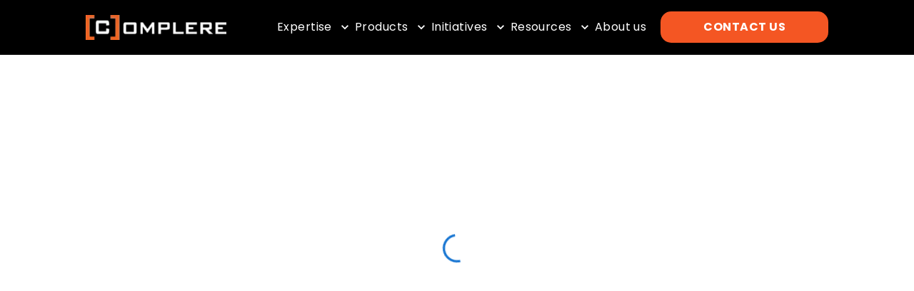

--- FILE ---
content_type: text/html; charset=utf-8
request_url: https://complereinfosystem.com/brookside-de
body_size: 16103
content:
<!DOCTYPE html><html lang="en" class="__className_130941"><head><meta charSet="utf-8"/><meta name="viewport" content="width=device-width, initial-scale=1"/><link rel="preload" href="/_next/static/media/eafabf029ad39a43-s.p.woff2" as="font" crossorigin="" type="font/woff2"/><link rel="preload" as="image" imageSrcSet="/_next/image?url=https%3A%2F%2Fd2g9sockusya36.cloudfront.net%2Fassets%2Flogo-300x46.webp&amp;w=256&amp;q=75 1x, /_next/image?url=https%3A%2F%2Fd2g9sockusya36.cloudfront.net%2Fassets%2Flogo-300x46.webp&amp;w=640&amp;q=75 2x" fetchPriority="high"/><link rel="stylesheet" href="/_next/static/css/2e8e5d88ef0d5c86.css" data-precedence="next"/><link rel="stylesheet" href="/_next/static/css/7f47b9549bf34fb2.css" data-precedence="next"/><link rel="stylesheet" href="/_next/static/css/65f3c24e849378bf.css" data-precedence="next"/><link rel="stylesheet" href="/_next/static/css/712de884aaae5953.css" data-precedence="next"/><link rel="preload" as="script" fetchPriority="low" href="/_next/static/chunks/webpack-8beacfd83949816f.js"/><script src="/_next/static/chunks/fd9d1056-12d539e69ace846a.js" async=""></script><script src="/_next/static/chunks/7023-23488b7295d8344f.js" async=""></script><script src="/_next/static/chunks/main-app-0ad909e8f990f70a.js" async=""></script><script src="/_next/static/chunks/9994-04f05e669686cf29.js" async=""></script><script src="/_next/static/chunks/app/loading-bae426e51accb9fb.js" async=""></script><script src="/_next/static/chunks/8173-8eaf1a4bdae45a84.js" async=""></script><script src="/_next/static/chunks/231-dbe6f589594fbd3d.js" async=""></script><script src="/_next/static/chunks/8433-af89cd1b769e07ba.js" async=""></script><script src="/_next/static/chunks/5611-1704ad933fa34b64.js" async=""></script><script src="/_next/static/chunks/4376-5de0d7a8b0c4f83a.js" async=""></script><script src="/_next/static/chunks/3372-d046d1314835ec86.js" async=""></script><script src="/_next/static/chunks/7123-c020c8854debeb5a.js" async=""></script><script src="/_next/static/chunks/2804-1d5fdc4f83a81986.js" async=""></script><script src="/_next/static/chunks/1877-1824ea9739916937.js" async=""></script><script src="/_next/static/chunks/2700-d1dc4a90c440a015.js" async=""></script><script src="/_next/static/chunks/2787-d65c4b5bdd1aed25.js" async=""></script><script src="/_next/static/chunks/7493-99475e102c8a81bc.js" async=""></script><script src="/_next/static/chunks/6745-a661fb279bd88b64.js" async=""></script><script src="/_next/static/chunks/8482-a295e5f7feab55b5.js" async=""></script><script src="/_next/static/chunks/4753-043b343a19f50b19.js" async=""></script><script src="/_next/static/chunks/5514-c2fd9c6d626363a2.js" async=""></script><script src="/_next/static/chunks/app/layout-d25ecf03dda3324b.js" async=""></script><script src="/_next/static/chunks/dc112a36-dd72e56818520f67.js" async=""></script><script src="/_next/static/chunks/3484-ca9ae0941a5ee33a.js" async=""></script><script src="/_next/static/chunks/6604-7a75e07a9e3df31a.js" async=""></script><script src="/_next/static/chunks/5775-9028c09d711fd530.js" async=""></script><script src="/_next/static/chunks/8101-117f95f86ae2a2e3.js" async=""></script><script src="/_next/static/chunks/965-ea4141a582c3a057.js" async=""></script><script src="/_next/static/chunks/2922-26947f69ec164d63.js" async=""></script><script src="/_next/static/chunks/2097-721b57befa456900.js" async=""></script><script src="/_next/static/chunks/app/page-ca05564f447ec760.js" async=""></script><title>Data Analytics | Data Engineering and AI Company| Complere</title><meta name="description" content="Complere offers data engineering, cloud computing services , BI, data analytics and AI company to help businesses make better decisions."/><meta name="keywords" content="Data Engineering, Data Analytics, Artificial Intelligence"/><meta name="robots" content="follow, index, max-snippet:-1, max-video-preview:-1, max-image-preview:large"/><link rel="canonical" href="https://complereinfosystem.com/"/><meta property="og:title" content="Data Analytics, Engineering, Cloud Computing Services | Complere"/><meta property="og:description" content="Complere offers data analytics, engineering, cloud computing services to help businesses make better decisions and optimize their operations."/><meta property="og:image" content="https://complereinfosystem.com/home-page-meta-image.png"/><meta property="og:image:secure_url" content="https://complereinfosystem.com/home-page-meta-image.png"/><meta property="og:image:width" content="800"/><meta property="og:image:height" content="800"/><meta property="og:image:alt" content="Data Analytics, Engineering, Cloud Computing Services | Complere"/><meta property="og:image:type" content="image/png"/><meta name="twitter:card" content="summary_large_image"/><meta name="twitter:site" content="@ComplereLimited"/><meta name="twitter:creator" content="@ComplereLimited"/><meta name="twitter:title" content="Data Analytics, Engineering, Cloud Computing Services | Complere"/><meta name="twitter:description" content="Complere offers data analytics, engineering, cloud computing services to help businesses make better decisions and optimize their operations."/><meta name="twitter:image" content="https://complereinfosystem.com/home-page-meta-image.png"/><meta name="twitter:image:secure_url" content="https://complereinfosystem.com/home-page-meta-image.png"/><meta name="twitter:image:width" content="800"/><meta name="twitter:image:height" content="800"/><meta name="twitter:image:alt" content="Data Analytics, Engineering, Cloud Computing Services | Complere"/><meta name="twitter:image:type" content="image/png"/><link rel="icon" href="/favicon.ico" type="image/x-icon" sizes="225x225"/><meta name="next-size-adjust"/><link rel="preconnect" href="https://js.hsforms.net"/><meta name="msapplication-TileImage" content="/favicon.ico"/><meta name="google-site-verification" content="fqkonj9Xt6n49n40agM44oPq-zHUlPcHUFX6SZrwQiE"/><link rel="preconnect" href="https://complere-assets.s3.us-east-2.amazonaws.com"/><link rel="preconnect" href="https://d2g9sockusya36.cloudfront.net"/><link rel="dns-prefetch" href="https://d2g9sockusya36.cloudfront.net"/><link rel="stylesheet" href="https://cdn.jsdelivr.net/gh/orestbida/cookieconsent@3.0.1/dist/cookieconsent.css"/><meta name="robots" content="noindex"/><script src="/_next/static/chunks/polyfills-78c92fac7aa8fdd8.js" noModule=""></script><style data-emotion="mui-global animation-c7515d">@-webkit-keyframes animation-c7515d{0%{opacity:1;}50%{opacity:0.4;}100%{opacity:1;}}@keyframes animation-c7515d{0%{opacity:1;}50%{opacity:0.4;}100%{opacity:1;}}</style><style data-emotion="mui-global 1prfaxn">@-webkit-keyframes mui-auto-fill{from{display:block;}}@keyframes mui-auto-fill{from{display:block;}}@-webkit-keyframes mui-auto-fill-cancel{from{display:block;}}@keyframes mui-auto-fill-cancel{from{display:block;}}</style><style data-emotion="mui-global animation-61bdi0">@-webkit-keyframes animation-61bdi0{0%{-webkit-transform:rotate(0deg);-moz-transform:rotate(0deg);-ms-transform:rotate(0deg);transform:rotate(0deg);}100%{-webkit-transform:rotate(360deg);-moz-transform:rotate(360deg);-ms-transform:rotate(360deg);transform:rotate(360deg);}}@keyframes animation-61bdi0{0%{-webkit-transform:rotate(0deg);-moz-transform:rotate(0deg);-ms-transform:rotate(0deg);transform:rotate(0deg);}100%{-webkit-transform:rotate(360deg);-moz-transform:rotate(360deg);-ms-transform:rotate(360deg);transform:rotate(360deg);}}</style><style data-emotion="mui-global animation-1p2h4ri">@-webkit-keyframes animation-1p2h4ri{0%{stroke-dasharray:1px,200px;stroke-dashoffset:0;}50%{stroke-dasharray:100px,200px;stroke-dashoffset:-15px;}100%{stroke-dasharray:100px,200px;stroke-dashoffset:-125px;}}@keyframes animation-1p2h4ri{0%{stroke-dasharray:1px,200px;stroke-dashoffset:0;}50%{stroke-dasharray:100px,200px;stroke-dashoffset:-15px;}100%{stroke-dasharray:100px,200px;stroke-dashoffset:-125px;}}</style><style data-emotion="mui 1uaudw8 r9ocau 194csnz dahkxf xshbem 70qvj9 1q8lnix 1bvd3az 79elbk gh9wma 16qajuj 16pv1fu q7mezt ofhf57 10v8qa9 14yoxd xafwhr 12zhbkx elwitr jluukw 1kmhn3o 1uvyzdd alfo65 1s1llbu u0yk2m 1dbfymh uxhh66 6tn4my 1bt2grq 18eb0rj 1s8mwkt hd0oeu vjy2te 0 e570r0 1pshdoe stbrh8 yd8sa2 1pg1vs4 1jbkpa4 scv40u 192mjkh sv8jas 1e2u3a5 1821gv5 1oo6ghq 15efmqr a1n10h 130e7fs xhkvgb 15v65ck h2v8xi 5v2ak0 w4cd9x 12y8zde 1ncohdj vfv4sj cdqqfo 14mx8jm 1dlrygo 469lzx gsgdrb 14awfyb 4ejps8 gpgdpj 6ak8i7">.mui-1uaudw8{color:black;}.mui-1uaudw8 *{font-family:'__Poppins_44151c','__Poppins_Fallback_44151c'!important;}.mui-r9ocau{display:-webkit-box;display:-webkit-flex;display:-ms-flexbox;display:flex;-webkit-flex-direction:column;-ms-flex-direction:column;flex-direction:column;width:100%;box-sizing:border-box;-webkit-flex-shrink:0;-ms-flex-negative:0;flex-shrink:0;position:fixed;z-index:1100;top:0;left:auto;right:0;--AppBar-background:#1976d2;--AppBar-color:#fff;background-color:var(--AppBar-background);color:var(--AppBar-color);background-color:#000000;border-bottom:1px solid rgba(255, 255, 255, 0.1);}@media print{.mui-r9ocau{position:absolute;}}.mui-194csnz{background-color:#fff;color:rgba(0, 0, 0, 0.87);-webkit-transition:box-shadow 300ms cubic-bezier(0.4, 0, 0.2, 1) 0ms;transition:box-shadow 300ms cubic-bezier(0.4, 0, 0.2, 1) 0ms;box-shadow:var(--Paper-shadow);background-image:var(--Paper-overlay);display:-webkit-box;display:-webkit-flex;display:-ms-flexbox;display:flex;-webkit-flex-direction:column;-ms-flex-direction:column;flex-direction:column;width:100%;box-sizing:border-box;-webkit-flex-shrink:0;-ms-flex-negative:0;flex-shrink:0;position:fixed;z-index:1100;top:0;left:auto;right:0;--AppBar-background:#1976d2;--AppBar-color:#fff;background-color:var(--AppBar-background);color:var(--AppBar-color);background-color:#000000;border-bottom:1px solid rgba(255, 255, 255, 0.1);}@media print{.mui-194csnz{position:absolute;}}.mui-dahkxf{width:100%;margin-left:auto;box-sizing:border-box;margin-right:auto;padding-left:16px;padding-right:16px;}@media (min-width:600px){.mui-dahkxf{padding-left:24px;padding-right:24px;}}@media (min-width:1536px){.mui-dahkxf{max-width:1536px;}}@media (min-width:0px){.mui-dahkxf{padding-left:30px;padding-right:30px;}}@media (min-width:900px){.mui-dahkxf{padding-left:120px;padding-right:120px;}}.mui-xshbem{position:relative;display:-webkit-box;display:-webkit-flex;display:-ms-flexbox;display:flex;-webkit-align-items:center;-webkit-box-align:center;-ms-flex-align:center;align-items:center;min-height:56px;-webkit-box-pack:justify;-webkit-justify-content:space-between;justify-content:space-between;}@media (min-width:0px){@media (orientation: landscape){.mui-xshbem{min-height:48px;}}}@media (min-width:600px){.mui-xshbem{min-height:64px;}}.mui-70qvj9{display:-webkit-box;display:-webkit-flex;display:-ms-flexbox;display:flex;-webkit-align-items:center;-webkit-box-align:center;-ms-flex-align:center;align-items:center;}.mui-1q8lnix{display:-webkit-box;display:-webkit-flex;display:-ms-flexbox;display:flex;-webkit-align-items:center;-webkit-box-align:center;-ms-flex-align:center;align-items:center;padding:20px 0;}.mui-1bvd3az{-webkit-align-items:center;-webkit-box-align:center;-ms-flex-align:center;align-items:center;gap:24px;}@media (min-width:0px){.mui-1bvd3az{display:none;}}@media (min-width:900px){.mui-1bvd3az{display:-webkit-box;display:-webkit-flex;display:-ms-flexbox;display:flex;}}.mui-79elbk{position:relative;}.mui-gh9wma{font-family:"Roboto","Helvetica","Arial",sans-serif;font-weight:500;font-size:0.875rem;line-height:1.75;letter-spacing:0.02857em;text-transform:uppercase;min-width:64px;padding:6px 16px;border:0;border-radius:4px;-webkit-transition:background-color 250ms cubic-bezier(0.4, 0, 0.2, 1) 0ms,box-shadow 250ms cubic-bezier(0.4, 0, 0.2, 1) 0ms,border-color 250ms cubic-bezier(0.4, 0, 0.2, 1) 0ms,color 250ms cubic-bezier(0.4, 0, 0.2, 1) 0ms;transition:background-color 250ms cubic-bezier(0.4, 0, 0.2, 1) 0ms,box-shadow 250ms cubic-bezier(0.4, 0, 0.2, 1) 0ms,border-color 250ms cubic-bezier(0.4, 0, 0.2, 1) 0ms,color 250ms cubic-bezier(0.4, 0, 0.2, 1) 0ms;padding:6px 8px;color:var(--variant-textColor);background-color:var(--variant-textBg);--variant-textColor:#1976d2;--variant-outlinedColor:#1976d2;--variant-outlinedBorder:rgba(25, 118, 210, 0.5);--variant-containedColor:#fff;--variant-containedBg:#1976d2;color:white;font-weight:500;font-size:16px;text-transform:none;position:relative;padding:24px 4px;}.mui-gh9wma:hover{-webkit-text-decoration:none;text-decoration:none;}.mui-gh9wma.Mui-disabled{color:rgba(0, 0, 0, 0.26);}@media (hover: hover){.mui-gh9wma:hover{--variant-containedBg:#1565c0;--variant-textBg:rgba(25, 118, 210, 0.04);--variant-outlinedBorder:#1976d2;--variant-outlinedBg:rgba(25, 118, 210, 0.04);}}.mui-gh9wma::after{content:"";position:absolute;bottom:0;left:0;width:0%;height:5px;background:linear-gradient(90deg, #8E3214 0%, #F45623 100%);-webkit-transition:width 0.3s ease;transition:width 0.3s ease;}.mui-gh9wma:hover::after{width:100%;}.mui-16qajuj{display:-webkit-inline-box;display:-webkit-inline-flex;display:-ms-inline-flexbox;display:inline-flex;-webkit-align-items:center;-webkit-box-align:center;-ms-flex-align:center;align-items:center;-webkit-box-pack:center;-ms-flex-pack:center;-webkit-justify-content:center;justify-content:center;position:relative;box-sizing:border-box;-webkit-tap-highlight-color:transparent;background-color:transparent;outline:0;border:0;margin:0;border-radius:0;padding:0;cursor:pointer;-webkit-user-select:none;-moz-user-select:none;-ms-user-select:none;user-select:none;vertical-align:middle;-moz-appearance:none;-webkit-appearance:none;-webkit-text-decoration:none;text-decoration:none;color:inherit;font-family:"Roboto","Helvetica","Arial",sans-serif;font-weight:500;font-size:0.875rem;line-height:1.75;letter-spacing:0.02857em;text-transform:uppercase;min-width:64px;padding:6px 16px;border:0;border-radius:4px;-webkit-transition:background-color 250ms cubic-bezier(0.4, 0, 0.2, 1) 0ms,box-shadow 250ms cubic-bezier(0.4, 0, 0.2, 1) 0ms,border-color 250ms cubic-bezier(0.4, 0, 0.2, 1) 0ms,color 250ms cubic-bezier(0.4, 0, 0.2, 1) 0ms;transition:background-color 250ms cubic-bezier(0.4, 0, 0.2, 1) 0ms,box-shadow 250ms cubic-bezier(0.4, 0, 0.2, 1) 0ms,border-color 250ms cubic-bezier(0.4, 0, 0.2, 1) 0ms,color 250ms cubic-bezier(0.4, 0, 0.2, 1) 0ms;padding:6px 8px;color:var(--variant-textColor);background-color:var(--variant-textBg);--variant-textColor:#1976d2;--variant-outlinedColor:#1976d2;--variant-outlinedBorder:rgba(25, 118, 210, 0.5);--variant-containedColor:#fff;--variant-containedBg:#1976d2;color:white;font-weight:500;font-size:16px;text-transform:none;position:relative;padding:24px 4px;}.mui-16qajuj::-moz-focus-inner{border-style:none;}.mui-16qajuj.Mui-disabled{pointer-events:none;cursor:default;}@media print{.mui-16qajuj{-webkit-print-color-adjust:exact;color-adjust:exact;}}.mui-16qajuj:hover{-webkit-text-decoration:none;text-decoration:none;}.mui-16qajuj.Mui-disabled{color:rgba(0, 0, 0, 0.26);}@media (hover: hover){.mui-16qajuj:hover{--variant-containedBg:#1565c0;--variant-textBg:rgba(25, 118, 210, 0.04);--variant-outlinedBorder:#1976d2;--variant-outlinedBg:rgba(25, 118, 210, 0.04);}}.mui-16qajuj::after{content:"";position:absolute;bottom:0;left:0;width:0%;height:5px;background:linear-gradient(90deg, #8E3214 0%, #F45623 100%);-webkit-transition:width 0.3s ease;transition:width 0.3s ease;}.mui-16qajuj:hover::after{width:100%;}.mui-16pv1fu{display:inherit;margin-right:-4px;margin-left:8px;}.mui-16pv1fu>*:nth-of-type(1){font-size:20px;}.mui-q7mezt{-webkit-user-select:none;-moz-user-select:none;-ms-user-select:none;user-select:none;width:1em;height:1em;display:inline-block;-webkit-flex-shrink:0;-ms-flex-negative:0;flex-shrink:0;-webkit-transition:fill 200ms cubic-bezier(0.4, 0, 0.2, 1) 0ms;transition:fill 200ms cubic-bezier(0.4, 0, 0.2, 1) 0ms;fill:currentColor;font-size:1.5rem;}.mui-ofhf57{font-family:"Roboto","Helvetica","Arial",sans-serif;font-weight:500;font-size:0.875rem;line-height:1.75;letter-spacing:0.02857em;text-transform:uppercase;min-width:64px;padding:6px 16px;border:0;border-radius:4px;-webkit-transition:background-color 250ms cubic-bezier(0.4, 0, 0.2, 1) 0ms,box-shadow 250ms cubic-bezier(0.4, 0, 0.2, 1) 0ms,border-color 250ms cubic-bezier(0.4, 0, 0.2, 1) 0ms,color 250ms cubic-bezier(0.4, 0, 0.2, 1) 0ms;transition:background-color 250ms cubic-bezier(0.4, 0, 0.2, 1) 0ms,box-shadow 250ms cubic-bezier(0.4, 0, 0.2, 1) 0ms,border-color 250ms cubic-bezier(0.4, 0, 0.2, 1) 0ms,color 250ms cubic-bezier(0.4, 0, 0.2, 1) 0ms;padding:6px 8px;color:var(--variant-textColor);background-color:var(--variant-textBg);--variant-textColor:#1976d2;--variant-outlinedColor:#1976d2;--variant-outlinedBorder:rgba(25, 118, 210, 0.5);--variant-containedColor:#fff;--variant-containedBg:#1976d2;background:#F45623;color:white;font-size:16px;font-weight:700;text-transform:revert;border-radius:15px;margin:0px;-webkit-transition:-webkit-transform 0.3s ease,box-shadow 0.3s ease;transition:transform 0.3s ease,box-shadow 0.3s ease;}.mui-ofhf57:hover{-webkit-text-decoration:none;text-decoration:none;}.mui-ofhf57.Mui-disabled{color:rgba(0, 0, 0, 0.26);}@media (hover: hover){.mui-ofhf57:hover{--variant-containedBg:#1565c0;--variant-textBg:rgba(25, 118, 210, 0.04);--variant-outlinedBorder:#1976d2;--variant-outlinedBg:rgba(25, 118, 210, 0.04);}}@media (min-width:0px){.mui-ofhf57{padding:10px 24px;margin-left:0px;}}@media (min-width:900px){.mui-ofhf57{padding:8px 60px;margin-left:16px;}}.mui-ofhf57:hover{-webkit-transform:scale(1.05);-moz-transform:scale(1.05);-ms-transform:scale(1.05);transform:scale(1.05);box-shadow:0 4px 20px rgba(0,0,0,0.1);background:#F45623;}.mui-10v8qa9{display:-webkit-inline-box;display:-webkit-inline-flex;display:-ms-inline-flexbox;display:inline-flex;-webkit-align-items:center;-webkit-box-align:center;-ms-flex-align:center;align-items:center;-webkit-box-pack:center;-ms-flex-pack:center;-webkit-justify-content:center;justify-content:center;position:relative;box-sizing:border-box;-webkit-tap-highlight-color:transparent;background-color:transparent;outline:0;border:0;margin:0;border-radius:0;padding:0;cursor:pointer;-webkit-user-select:none;-moz-user-select:none;-ms-user-select:none;user-select:none;vertical-align:middle;-moz-appearance:none;-webkit-appearance:none;-webkit-text-decoration:none;text-decoration:none;color:inherit;font-family:"Roboto","Helvetica","Arial",sans-serif;font-weight:500;font-size:0.875rem;line-height:1.75;letter-spacing:0.02857em;text-transform:uppercase;min-width:64px;padding:6px 16px;border:0;border-radius:4px;-webkit-transition:background-color 250ms cubic-bezier(0.4, 0, 0.2, 1) 0ms,box-shadow 250ms cubic-bezier(0.4, 0, 0.2, 1) 0ms,border-color 250ms cubic-bezier(0.4, 0, 0.2, 1) 0ms,color 250ms cubic-bezier(0.4, 0, 0.2, 1) 0ms;transition:background-color 250ms cubic-bezier(0.4, 0, 0.2, 1) 0ms,box-shadow 250ms cubic-bezier(0.4, 0, 0.2, 1) 0ms,border-color 250ms cubic-bezier(0.4, 0, 0.2, 1) 0ms,color 250ms cubic-bezier(0.4, 0, 0.2, 1) 0ms;padding:6px 8px;color:var(--variant-textColor);background-color:var(--variant-textBg);--variant-textColor:#1976d2;--variant-outlinedColor:#1976d2;--variant-outlinedBorder:rgba(25, 118, 210, 0.5);--variant-containedColor:#fff;--variant-containedBg:#1976d2;background:#F45623;color:white;font-size:16px;font-weight:700;text-transform:revert;border-radius:15px;margin:0px;-webkit-transition:-webkit-transform 0.3s ease,box-shadow 0.3s ease;transition:transform 0.3s ease,box-shadow 0.3s ease;}.mui-10v8qa9::-moz-focus-inner{border-style:none;}.mui-10v8qa9.Mui-disabled{pointer-events:none;cursor:default;}@media print{.mui-10v8qa9{-webkit-print-color-adjust:exact;color-adjust:exact;}}.mui-10v8qa9:hover{-webkit-text-decoration:none;text-decoration:none;}.mui-10v8qa9.Mui-disabled{color:rgba(0, 0, 0, 0.26);}@media (hover: hover){.mui-10v8qa9:hover{--variant-containedBg:#1565c0;--variant-textBg:rgba(25, 118, 210, 0.04);--variant-outlinedBorder:#1976d2;--variant-outlinedBg:rgba(25, 118, 210, 0.04);}}@media (min-width:0px){.mui-10v8qa9{padding:10px 24px;margin-left:0px;}}@media (min-width:900px){.mui-10v8qa9{padding:8px 60px;margin-left:16px;}}.mui-10v8qa9:hover{-webkit-transform:scale(1.05);-moz-transform:scale(1.05);-ms-transform:scale(1.05);transform:scale(1.05);box-shadow:0 4px 20px rgba(0,0,0,0.1);background:#F45623;}.mui-14yoxd{z-index:1200;}.mui-xafwhr{width:100%;margin-left:auto;box-sizing:border-box;margin-right:auto;padding-left:16px;padding-right:16px;padding-top:48px;padding-bottom:48px;}@media (min-width:600px){.mui-xafwhr{padding-left:24px;padding-right:24px;}}@media (min-width:1600pxpx){.mui-xafwhr{max-width:undefinedpx;}}.mui-12zhbkx{display:-webkit-box;display:-webkit-flex;display:-ms-flexbox;display:flex;gap:10px;padding:0px 32px;}.mui-elwitr{margin:0;font-family:"Roboto","Helvetica","Arial",sans-serif;font-weight:400;font-size:1rem;line-height:1.5;letter-spacing:0.00938em;font-weight:800;color:black;}@media (min-width:0px){.mui-elwitr{font-size:30px;}}@media (min-width:600px){.mui-elwitr{font-size:46px;}}.mui-jluukw{margin:0;font-family:"Roboto","Helvetica","Arial",sans-serif;font-weight:400;font-size:1rem;line-height:1.5;letter-spacing:0.00938em;font-weight:800;color:#F26521;}@media (min-width:0px){.mui-jluukw{font-size:30px;}}@media (min-width:600px){.mui-jluukw{font-size:46px;}}.mui-1kmhn3o{display:-webkit-box;display:-webkit-flex;display:-ms-flexbox;display:flex;-webkit-box-pack:space-around;-ms-flex-pack:space-around;-webkit-justify-content:space-around;justify-content:space-around;background-color:#ffff;}@media (min-width:0px){.mui-1kmhn3o{-webkit-flex-direction:column;-ms-flex-direction:column;flex-direction:column;}}@media (min-width:900px){.mui-1kmhn3o{-webkit-flex-direction:row;-ms-flex-direction:row;flex-direction:row;}}.mui-1uvyzdd{margin:20px 30px;-webkit-flex:1.5;-ms-flex:1.5;flex:1.5;background-color:#ffff;}.mui-alfo65{position:relative;min-height:250px;}.mui-1s1llbu{display:-webkit-box;display:-webkit-flex;display:-ms-flexbox;display:flex;-webkit-flex-direction:column;-ms-flex-direction:column;flex-direction:column;-webkit-box-pack:center;-ms-flex-pack:center;-webkit-justify-content:center;justify-content:center;gap:36px;top:0;left:0;right:0;bottom:0;background-color:rgba(255, 255, 255, 0.7);padding:36px 12px;width:100%;}.mui-u0yk2m{display:block;background-color:rgba(0, 0, 0, 0.11);height:1.2em;-webkit-animation:animation-c7515d 2s ease-in-out 0.5s infinite;animation:animation-c7515d 2s ease-in-out 0.5s infinite;}.mui-1dbfymh{-webkit-flex:1;-ms-flex:1;flex:1;margin:20px 30px;padding:60px 30px;background-color:#F5F5F5;color:black;}.mui-uxhh66{margin:0;font-family:"Roboto","Helvetica","Arial",sans-serif;font-weight:400;font-size:1rem;line-height:1.5;letter-spacing:0.00938em;font-weight:700;font-size:29px;text-align:center;margin-bottom:24px;}.mui-6tn4my{box-sizing:border-box;display:-webkit-box;display:-webkit-flex;display:-ms-flexbox;display:flex;-webkit-box-flex-wrap:wrap;-webkit-flex-wrap:wrap;-ms-flex-wrap:wrap;flex-wrap:wrap;width:100%;-webkit-flex-direction:row;-ms-flex-direction:row;flex-direction:row;}@media (min-width:0px){.mui-6tn4my{margin-top:calc(-1 * 16px);}.mui-6tn4my>.MuiGrid-item{padding-top:16px;}}@media (min-width:900px){.mui-6tn4my{margin-top:calc(-1 * 32px);}.mui-6tn4my>.MuiGrid-item{padding-top:32px;}}@media (min-width:0px){.mui-6tn4my{width:calc(100% + 16px);margin-left:calc(-1 * 16px);}.mui-6tn4my>.MuiGrid-item{padding-left:16px;}}@media (min-width:900px){.mui-6tn4my{width:calc(100% + 32px);margin-left:calc(-1 * 32px);}.mui-6tn4my>.MuiGrid-item{padding-left:32px;}}.mui-1bt2grq{box-sizing:border-box;margin:0;-webkit-flex-direction:row;-ms-flex-direction:row;flex-direction:row;-webkit-flex-basis:100%;-ms-flex-preferred-size:100%;flex-basis:100%;-webkit-box-flex:0;-webkit-flex-grow:0;-ms-flex-positive:0;flex-grow:0;max-width:100%;display:-webkit-box;display:-webkit-flex;display:-ms-flexbox;display:flex;-webkit-box-pack:center;-ms-flex-pack:center;-webkit-justify-content:center;justify-content:center;-webkit-align-items:center;-webkit-box-align:center;-ms-flex-align:center;align-items:center;}@media (min-width:600px){.mui-1bt2grq{-webkit-flex-basis:50%;-ms-flex-preferred-size:50%;flex-basis:50%;-webkit-box-flex:0;-webkit-flex-grow:0;-ms-flex-positive:0;flex-grow:0;max-width:50%;}}@media (min-width:900px){.mui-1bt2grq{-webkit-flex-basis:33.333333%;-ms-flex-preferred-size:33.333333%;flex-basis:33.333333%;-webkit-box-flex:0;-webkit-flex-grow:0;-ms-flex-positive:0;flex-grow:0;max-width:33.333333%;}}@media (min-width:1200px){.mui-1bt2grq{-webkit-flex-basis:33.333333%;-ms-flex-preferred-size:33.333333%;flex-basis:33.333333%;-webkit-box-flex:0;-webkit-flex-grow:0;-ms-flex-positive:0;flex-grow:0;max-width:33.333333%;}}@media (min-width:1536px){.mui-1bt2grq{-webkit-flex-basis:33.333333%;-ms-flex-preferred-size:33.333333%;flex-basis:33.333333%;-webkit-box-flex:0;-webkit-flex-grow:0;-ms-flex-positive:0;flex-grow:0;max-width:33.333333%;}}.mui-18eb0rj{color:#000;}.mui-18eb0rj *{font-family:'__Inter_b9c7ce','__Inter_Fallback_b9c7ce'!important;}.mui-1s8mwkt{width:100%;z-index:5;background:#060310;color:#fff;}.mui-hd0oeu{max-width:1600px;margin:0 auto;}@media (min-width:0px){.mui-hd0oeu{padding:60px 30px;}}@media (min-width:900px){.mui-hd0oeu{padding:80px 120px;}}.mui-vjy2te{display:-webkit-box;display:-webkit-flex;display:-ms-flexbox;display:flex;-webkit-box-pack:justify;-webkit-justify-content:space-between;justify-content:space-between;-webkit-align-items:flex-start;-webkit-box-align:flex-start;-ms-flex-align:flex-start;align-items:flex-start;}@media (min-width:0px){.mui-vjy2te{-webkit-flex-direction:column;-ms-flex-direction:column;flex-direction:column;}}@media (min-width:900px){.mui-vjy2te{-webkit-flex-direction:row;-ms-flex-direction:row;flex-direction:row;}}.mui-e570r0{margin:0;font-family:"Roboto","Helvetica","Arial",sans-serif;font-weight:400;font-size:1rem;line-height:1.5;letter-spacing:0.00938em;font-weight:400;font-size:16px;color:white;margin-top:20px;}@media (min-width:0px){.mui-e570r0{max-width:100%;margin-bottom:30px;}}@media (min-width:900px){.mui-e570r0{max-width:525px;margin-bottom:40px;}}.mui-1pshdoe{display:-webkit-box;display:-webkit-flex;display:-ms-flexbox;display:flex;-webkit-align-items:center;-webkit-box-align:center;-ms-flex-align:center;align-items:center;-webkit-box-pack:start;-ms-flex-pack:start;-webkit-justify-content:flex-start;justify-content:flex-start;gap:16px;}@media (min-width:0px){.mui-1pshdoe{padding-top:10px;margin-bottom:30px;}}@media (min-width:900px){.mui-1pshdoe{padding-top:20px;margin-bottom:40px;}}.mui-stbrh8{border-radius:50%;border:none;background:transparent;color:inherit;cursor:pointer;display:-webkit-box;display:-webkit-flex;display:-ms-flexbox;display:flex;-webkit-align-items:center;-webkit-box-align:center;-ms-flex-align:center;align-items:center;-webkit-box-pack:center;-ms-flex-pack:center;-webkit-justify-content:center;justify-content:center;}.mui-stbrh8:hover{opacity:0.7;}.mui-yd8sa2{display:-webkit-box;display:-webkit-flex;display:-ms-flexbox;display:flex;-webkit-flex-direction:column;-ms-flex-direction:column;flex-direction:column;gap:16px;}.mui-1pg1vs4{display:-webkit-box;display:-webkit-flex;display:-ms-flexbox;display:flex;gap:16px;-webkit-align-items:center;-webkit-box-align:center;-ms-flex-align:center;align-items:center;-webkit-box-flex-wrap:wrap;-webkit-flex-wrap:wrap;-ms-flex-wrap:wrap;flex-wrap:wrap;}@media (min-width:0px){.mui-1pg1vs4{margin-top:20px;}}@media (min-width:900px){.mui-1pg1vs4{margin-top:0px;}}@media (min-width:0px){.mui-1jbkpa4{max-width:100%;margin-bottom:30px;}}@media (min-width:900px){.mui-1jbkpa4{max-width:400px;margin-bottom:0px;}}.mui-scv40u{margin:0;font-family:"Roboto","Helvetica","Arial",sans-serif;font-weight:400;font-size:1rem;line-height:1.5;letter-spacing:0.00938em;font-size:24px;margin-bottom:20px;font-weight:600;}.mui-192mjkh{display:-webkit-box;display:-webkit-flex;display:-ms-flexbox;display:flex;-webkit-align-items:flex-start;-webkit-box-align:flex-start;-ms-flex-align:flex-start;align-items:flex-start;margin-bottom:12px;gap:12px;}.mui-sv8jas{display:-webkit-box;display:-webkit-flex;display:-ms-flexbox;display:flex;-webkit-align-items:center;-webkit-box-align:center;-ms-flex-align:center;align-items:center;-webkit-box-pack:center;-ms-flex-pack:center;-webkit-justify-content:center;justify-content:center;-webkit-flex-shrink:0;-ms-flex-negative:0;flex-shrink:0;}@media (min-width:0px){.mui-sv8jas{width:25px;height:25px;}}@media (min-width:900px){.mui-sv8jas{width:30px;height:30px;}}.mui-1e2u3a5{margin:0;font-family:"Roboto","Helvetica","Arial",sans-serif;font-weight:400;font-size:1rem;line-height:1.5;letter-spacing:0.00938em;font-weight:400;margin-top:1px;}@media (min-width:0px){.mui-1e2u3a5{max-width:300px;line-height:1.4;}}@media (min-width:600px){.mui-1e2u3a5{font-size:14px;}}@media (min-width:900px){.mui-1e2u3a5{font-size:16px;line-height:1.5;}}.mui-1821gv5{display:-webkit-box;display:-webkit-flex;display:-ms-flexbox;display:flex;-webkit-flex-direction:column;-ms-flex-direction:column;flex-direction:column;gap:8px;}.mui-1oo6ghq{margin:0;font-family:"Roboto","Helvetica","Arial",sans-serif;font-weight:400;font-size:1rem;line-height:1.5;letter-spacing:0.00938em;color:#fff;margin-bottom:16px;font-weight:600;}@media (min-width:0px){.mui-1oo6ghq{font-size:18px;}}@media (min-width:900px){.mui-1oo6ghq{font-size:24px;}}.mui-15efmqr{display:-webkit-box;display:-webkit-flex;display:-ms-flexbox;display:flex;position:relative;width:100%;margin-bottom:16px;max-width:300px;}.mui-a1n10h input{color:#fff;padding-right:100px;}.mui-a1n10h .MuiOutlinedInput-root fieldset{border-color:#6b6b6b;}.mui-a1n10h .MuiOutlinedInput-root:hover fieldset{border-color:#fff;}.mui-a1n10h .MuiOutlinedInput-root.Mui-focused fieldset{border-color:#F26521;}.mui-130e7fs{display:-webkit-inline-box;display:-webkit-inline-flex;display:-ms-inline-flexbox;display:inline-flex;-webkit-flex-direction:column;-ms-flex-direction:column;flex-direction:column;position:relative;min-width:0;padding:0;margin:0;border:0;vertical-align:top;width:100%;}.mui-130e7fs input{color:#fff;padding-right:100px;}.mui-130e7fs .MuiOutlinedInput-root fieldset{border-color:#6b6b6b;}.mui-130e7fs .MuiOutlinedInput-root:hover fieldset{border-color:#fff;}.mui-130e7fs .MuiOutlinedInput-root.Mui-focused fieldset{border-color:#F26521;}.mui-xhkvgb{font-family:"Roboto","Helvetica","Arial",sans-serif;font-weight:400;font-size:1rem;line-height:1.4375em;letter-spacing:0.00938em;color:rgba(0, 0, 0, 0.87);box-sizing:border-box;position:relative;cursor:text;display:-webkit-inline-box;display:-webkit-inline-flex;display:-ms-inline-flexbox;display:inline-flex;-webkit-align-items:center;-webkit-box-align:center;-ms-flex-align:center;align-items:center;width:100%;position:relative;border-radius:4px;}.mui-xhkvgb.Mui-disabled{color:rgba(0, 0, 0, 0.38);cursor:default;}.mui-xhkvgb:hover .MuiOutlinedInput-notchedOutline{border-color:rgba(0, 0, 0, 0.87);}@media (hover: none){.mui-xhkvgb:hover .MuiOutlinedInput-notchedOutline{border-color:rgba(0, 0, 0, 0.23);}}.mui-xhkvgb.Mui-focused .MuiOutlinedInput-notchedOutline{border-width:2px;}.mui-xhkvgb.Mui-focused .MuiOutlinedInput-notchedOutline{border-color:#1976d2;}.mui-xhkvgb.Mui-error .MuiOutlinedInput-notchedOutline{border-color:#d32f2f;}.mui-xhkvgb.Mui-disabled .MuiOutlinedInput-notchedOutline{border-color:rgba(0, 0, 0, 0.26);}.mui-15v65ck{font:inherit;letter-spacing:inherit;color:currentColor;padding:4px 0 5px;border:0;box-sizing:content-box;background:none;height:1.4375em;margin:0;-webkit-tap-highlight-color:transparent;display:block;min-width:0;width:100%;-webkit-animation-name:mui-auto-fill-cancel;animation-name:mui-auto-fill-cancel;-webkit-animation-duration:10ms;animation-duration:10ms;padding-top:1px;padding:16.5px 14px;padding:8.5px 14px;}.mui-15v65ck::-webkit-input-placeholder{color:currentColor;opacity:0.42;-webkit-transition:opacity 200ms cubic-bezier(0.4, 0, 0.2, 1) 0ms;transition:opacity 200ms cubic-bezier(0.4, 0, 0.2, 1) 0ms;}.mui-15v65ck::-moz-placeholder{color:currentColor;opacity:0.42;-webkit-transition:opacity 200ms cubic-bezier(0.4, 0, 0.2, 1) 0ms;transition:opacity 200ms cubic-bezier(0.4, 0, 0.2, 1) 0ms;}.mui-15v65ck::-ms-input-placeholder{color:currentColor;opacity:0.42;-webkit-transition:opacity 200ms cubic-bezier(0.4, 0, 0.2, 1) 0ms;transition:opacity 200ms cubic-bezier(0.4, 0, 0.2, 1) 0ms;}.mui-15v65ck:focus{outline:0;}.mui-15v65ck:invalid{box-shadow:none;}.mui-15v65ck::-webkit-search-decoration{-webkit-appearance:none;}label[data-shrink=false]+.MuiInputBase-formControl .mui-15v65ck::-webkit-input-placeholder{opacity:0!important;}label[data-shrink=false]+.MuiInputBase-formControl .mui-15v65ck::-moz-placeholder{opacity:0!important;}label[data-shrink=false]+.MuiInputBase-formControl .mui-15v65ck::-ms-input-placeholder{opacity:0!important;}label[data-shrink=false]+.MuiInputBase-formControl .mui-15v65ck:focus::-webkit-input-placeholder{opacity:0.42;}label[data-shrink=false]+.MuiInputBase-formControl .mui-15v65ck:focus::-moz-placeholder{opacity:0.42;}label[data-shrink=false]+.MuiInputBase-formControl .mui-15v65ck:focus::-ms-input-placeholder{opacity:0.42;}.mui-15v65ck.Mui-disabled{opacity:1;-webkit-text-fill-color:rgba(0, 0, 0, 0.38);}.mui-15v65ck:-webkit-autofill{-webkit-animation-duration:5000s;animation-duration:5000s;-webkit-animation-name:mui-auto-fill;animation-name:mui-auto-fill;}.mui-15v65ck:-webkit-autofill{border-radius:inherit;}.mui-h2v8xi{border-color:rgba(0, 0, 0, 0.23);}.mui-5v2ak0{text-align:left;position:absolute;bottom:0;right:0;top:-5px;left:0;margin:0;padding:0 8px;pointer-events:none;border-radius:inherit;border-style:solid;border-width:1px;overflow:hidden;min-width:0%;border-color:rgba(0, 0, 0, 0.23);}.mui-w4cd9x{float:unset;width:auto;overflow:hidden;padding:0;line-height:11px;-webkit-transition:width 150ms cubic-bezier(0.0, 0, 0.2, 1) 0ms;transition:width 150ms cubic-bezier(0.0, 0, 0.2, 1) 0ms;}.mui-12y8zde{font-family:"Roboto","Helvetica","Arial",sans-serif;font-weight:500;font-size:0.875rem;line-height:1.75;letter-spacing:0.02857em;text-transform:uppercase;min-width:64px;padding:6px 16px;border:0;border-radius:4px;-webkit-transition:background-color 250ms cubic-bezier(0.4, 0, 0.2, 1) 0ms,box-shadow 250ms cubic-bezier(0.4, 0, 0.2, 1) 0ms,border-color 250ms cubic-bezier(0.4, 0, 0.2, 1) 0ms,color 250ms cubic-bezier(0.4, 0, 0.2, 1) 0ms;transition:background-color 250ms cubic-bezier(0.4, 0, 0.2, 1) 0ms,box-shadow 250ms cubic-bezier(0.4, 0, 0.2, 1) 0ms,border-color 250ms cubic-bezier(0.4, 0, 0.2, 1) 0ms,color 250ms cubic-bezier(0.4, 0, 0.2, 1) 0ms;color:var(--variant-containedColor);background-color:var(--variant-containedBg);box-shadow:0px 3px 1px -2px rgba(0,0,0,0.2),0px 2px 2px 0px rgba(0,0,0,0.14),0px 1px 5px 0px rgba(0,0,0,0.12);--variant-textColor:#1976d2;--variant-outlinedColor:#1976d2;--variant-outlinedBorder:rgba(25, 118, 210, 0.5);--variant-containedColor:#fff;--variant-containedBg:#1976d2;position:absolute;right:4px;top:4px;bottom:4px;background-color:#F26521;color:#fff;min-width:120px;text-transform:none;display:-webkit-box;display:-webkit-flex;display:-ms-flexbox;display:flex;-webkit-align-items:center;-webkit-box-align:center;-ms-flex-align:center;align-items:center;gap:8px;}.mui-12y8zde:hover{-webkit-text-decoration:none;text-decoration:none;}.mui-12y8zde.Mui-disabled{color:rgba(0, 0, 0, 0.26);}.mui-12y8zde:hover{box-shadow:0px 2px 4px -1px rgba(0,0,0,0.2),0px 4px 5px 0px rgba(0,0,0,0.14),0px 1px 10px 0px rgba(0,0,0,0.12);}@media (hover: none){.mui-12y8zde:hover{box-shadow:0px 3px 1px -2px rgba(0,0,0,0.2),0px 2px 2px 0px rgba(0,0,0,0.14),0px 1px 5px 0px rgba(0,0,0,0.12);}}.mui-12y8zde:active{box-shadow:0px 5px 5px -3px rgba(0,0,0,0.2),0px 8px 10px 1px rgba(0,0,0,0.14),0px 3px 14px 2px rgba(0,0,0,0.12);}.mui-12y8zde.Mui-focusVisible{box-shadow:0px 3px 5px -1px rgba(0,0,0,0.2),0px 6px 10px 0px rgba(0,0,0,0.14),0px 1px 18px 0px rgba(0,0,0,0.12);}.mui-12y8zde.Mui-disabled{color:rgba(0, 0, 0, 0.26);box-shadow:none;background-color:rgba(0, 0, 0, 0.12);}@media (hover: hover){.mui-12y8zde:hover{--variant-containedBg:#1565c0;--variant-textBg:rgba(25, 118, 210, 0.04);--variant-outlinedBorder:#1976d2;--variant-outlinedBg:rgba(25, 118, 210, 0.04);}}.mui-12y8zde:hover{background-color:#d85c1e;}.mui-12y8zde:disabled{background-color:#F26521;opacity:0.7;}.mui-1ncohdj{display:-webkit-inline-box;display:-webkit-inline-flex;display:-ms-inline-flexbox;display:inline-flex;-webkit-align-items:center;-webkit-box-align:center;-ms-flex-align:center;align-items:center;-webkit-box-pack:center;-ms-flex-pack:center;-webkit-justify-content:center;justify-content:center;position:relative;box-sizing:border-box;-webkit-tap-highlight-color:transparent;background-color:transparent;outline:0;border:0;margin:0;border-radius:0;padding:0;cursor:pointer;-webkit-user-select:none;-moz-user-select:none;-ms-user-select:none;user-select:none;vertical-align:middle;-moz-appearance:none;-webkit-appearance:none;-webkit-text-decoration:none;text-decoration:none;color:inherit;font-family:"Roboto","Helvetica","Arial",sans-serif;font-weight:500;font-size:0.875rem;line-height:1.75;letter-spacing:0.02857em;text-transform:uppercase;min-width:64px;padding:6px 16px;border:0;border-radius:4px;-webkit-transition:background-color 250ms cubic-bezier(0.4, 0, 0.2, 1) 0ms,box-shadow 250ms cubic-bezier(0.4, 0, 0.2, 1) 0ms,border-color 250ms cubic-bezier(0.4, 0, 0.2, 1) 0ms,color 250ms cubic-bezier(0.4, 0, 0.2, 1) 0ms;transition:background-color 250ms cubic-bezier(0.4, 0, 0.2, 1) 0ms,box-shadow 250ms cubic-bezier(0.4, 0, 0.2, 1) 0ms,border-color 250ms cubic-bezier(0.4, 0, 0.2, 1) 0ms,color 250ms cubic-bezier(0.4, 0, 0.2, 1) 0ms;color:var(--variant-containedColor);background-color:var(--variant-containedBg);box-shadow:0px 3px 1px -2px rgba(0,0,0,0.2),0px 2px 2px 0px rgba(0,0,0,0.14),0px 1px 5px 0px rgba(0,0,0,0.12);--variant-textColor:#1976d2;--variant-outlinedColor:#1976d2;--variant-outlinedBorder:rgba(25, 118, 210, 0.5);--variant-containedColor:#fff;--variant-containedBg:#1976d2;position:absolute;right:4px;top:4px;bottom:4px;background-color:#F26521;color:#fff;min-width:120px;text-transform:none;display:-webkit-box;display:-webkit-flex;display:-ms-flexbox;display:flex;-webkit-align-items:center;-webkit-box-align:center;-ms-flex-align:center;align-items:center;gap:8px;}.mui-1ncohdj::-moz-focus-inner{border-style:none;}.mui-1ncohdj.Mui-disabled{pointer-events:none;cursor:default;}@media print{.mui-1ncohdj{-webkit-print-color-adjust:exact;color-adjust:exact;}}.mui-1ncohdj:hover{-webkit-text-decoration:none;text-decoration:none;}.mui-1ncohdj.Mui-disabled{color:rgba(0, 0, 0, 0.26);}.mui-1ncohdj:hover{box-shadow:0px 2px 4px -1px rgba(0,0,0,0.2),0px 4px 5px 0px rgba(0,0,0,0.14),0px 1px 10px 0px rgba(0,0,0,0.12);}@media (hover: none){.mui-1ncohdj:hover{box-shadow:0px 3px 1px -2px rgba(0,0,0,0.2),0px 2px 2px 0px rgba(0,0,0,0.14),0px 1px 5px 0px rgba(0,0,0,0.12);}}.mui-1ncohdj:active{box-shadow:0px 5px 5px -3px rgba(0,0,0,0.2),0px 8px 10px 1px rgba(0,0,0,0.14),0px 3px 14px 2px rgba(0,0,0,0.12);}.mui-1ncohdj.Mui-focusVisible{box-shadow:0px 3px 5px -1px rgba(0,0,0,0.2),0px 6px 10px 0px rgba(0,0,0,0.14),0px 1px 18px 0px rgba(0,0,0,0.12);}.mui-1ncohdj.Mui-disabled{color:rgba(0, 0, 0, 0.26);box-shadow:none;background-color:rgba(0, 0, 0, 0.12);}@media (hover: hover){.mui-1ncohdj:hover{--variant-containedBg:#1565c0;--variant-textBg:rgba(25, 118, 210, 0.04);--variant-outlinedBorder:#1976d2;--variant-outlinedBg:rgba(25, 118, 210, 0.04);}}.mui-1ncohdj:hover{background-color:#d85c1e;}.mui-1ncohdj:disabled{background-color:#F26521;opacity:0.7;}.mui-vfv4sj{margin:0;font-family:"Roboto","Helvetica","Arial",sans-serif;font-weight:400;font-size:1rem;line-height:1.5;letter-spacing:0.00938em;font-weight:500;}.mui-cdqqfo{margin:0;font-family:"Roboto","Helvetica","Arial",sans-serif;font-weight:400;font-size:1rem;line-height:1.5;letter-spacing:0.00938em;cursor:pointer;}.mui-14mx8jm{z-index:5;background-color:#F45623;}.mui-1dlrygo{max-width:1600px;margin:0 auto;}@media (min-width:0px){.mui-1dlrygo{padding:20px 30px;}}@media (min-width:900px){.mui-1dlrygo{padding:10px 80px;}}.mui-469lzx{margin:0;font-family:"Roboto","Helvetica","Arial",sans-serif;font-weight:400;font-size:1rem;line-height:1.5;letter-spacing:0.00938em;color:white;text-align:center;font-size:16px;font-weight:400;}.mui-gsgdrb{display:-webkit-box;display:-webkit-flex;display:-ms-flexbox;display:flex;-webkit-flex-direction:column;-ms-flex-direction:column;flex-direction:column;-webkit-align-items:center;-webkit-box-align:center;-ms-flex-align:center;align-items:center;-webkit-box-pack:center;-ms-flex-pack:center;-webkit-justify-content:center;justify-content:center;height:100vh;gap:16px;}.mui-14awfyb{display:inline-block;-webkit-animation:animation-61bdi0 1.4s linear infinite;animation:animation-61bdi0 1.4s linear infinite;color:#1976d2;}.mui-4ejps8{display:block;}.mui-gpgdpj{stroke:currentColor;stroke-dasharray:80px,200px;stroke-dashoffset:0;-webkit-animation:animation-1p2h4ri 1.4s ease-in-out infinite;animation:animation-1p2h4ri 1.4s ease-in-out infinite;}.mui-6ak8i7{margin:0;font-family:"Open Sans",sans-serif;font-weight:400;font-size:1rem;line-height:1.5;}</style></head><body><main><div class="MuiBox-root mui-1uaudw8" background="white"><header class="MuiPaper-root MuiPaper-elevation MuiPaper-elevation0 MuiAppBar-root MuiAppBar-colorPrimary MuiAppBar-positionFixed mui-fixed mui-194csnz" style="--Paper-shadow:none"><div class="MuiContainer-root MuiContainer-maxWidthXl mui-dahkxf"><div class="MuiToolbar-root MuiToolbar-regular mui-xshbem"><div class="MuiBox-root mui-70qvj9"><a href="/"><div class="MuiBox-root mui-1q8lnix"><img alt="Company Logo" fetchPriority="high" width="197" height="35" decoding="async" data-nimg="1" style="color:transparent" srcSet="/_next/image?url=https%3A%2F%2Fd2g9sockusya36.cloudfront.net%2Fassets%2Flogo-300x46.webp&amp;w=256&amp;q=75 1x, /_next/image?url=https%3A%2F%2Fd2g9sockusya36.cloudfront.net%2Fassets%2Flogo-300x46.webp&amp;w=640&amp;q=75 2x" src="/_next/image?url=https%3A%2F%2Fd2g9sockusya36.cloudfront.net%2Fassets%2Flogo-300x46.webp&amp;w=640&amp;q=75"/></div></a></div><div class="MuiBox-root mui-1bvd3az"><div class="MuiBox-root mui-79elbk"><button class="MuiButtonBase-root MuiButton-root MuiButton-text MuiButton-textPrimary MuiButton-sizeMedium MuiButton-textSizeMedium MuiButton-colorPrimary MuiButton-root MuiButton-text MuiButton-textPrimary MuiButton-sizeMedium MuiButton-textSizeMedium MuiButton-colorPrimary mui-16qajuj" tabindex="0" type="button">Expertise<span class="MuiButton-icon MuiButton-endIcon MuiButton-iconSizeMedium mui-16pv1fu"><svg class="MuiSvgIcon-root MuiSvgIcon-fontSizeMedium mui-q7mezt" focusable="false" aria-hidden="true" viewBox="0 0 24 24" data-testid="KeyboardArrowDownIcon"><path d="M7.41 8.59 12 13.17l4.59-4.58L18 10l-6 6-6-6z"></path></svg></span></button></div><div class="MuiBox-root mui-79elbk"><button class="MuiButtonBase-root MuiButton-root MuiButton-text MuiButton-textPrimary MuiButton-sizeMedium MuiButton-textSizeMedium MuiButton-colorPrimary MuiButton-root MuiButton-text MuiButton-textPrimary MuiButton-sizeMedium MuiButton-textSizeMedium MuiButton-colorPrimary mui-16qajuj" tabindex="0" type="button">Products<span class="MuiButton-icon MuiButton-endIcon MuiButton-iconSizeMedium mui-16pv1fu"><svg class="MuiSvgIcon-root MuiSvgIcon-fontSizeMedium mui-q7mezt" focusable="false" aria-hidden="true" viewBox="0 0 24 24" data-testid="KeyboardArrowDownIcon"><path d="M7.41 8.59 12 13.17l4.59-4.58L18 10l-6 6-6-6z"></path></svg></span></button></div><div class="MuiBox-root mui-79elbk"><button class="MuiButtonBase-root MuiButton-root MuiButton-text MuiButton-textPrimary MuiButton-sizeMedium MuiButton-textSizeMedium MuiButton-colorPrimary MuiButton-root MuiButton-text MuiButton-textPrimary MuiButton-sizeMedium MuiButton-textSizeMedium MuiButton-colorPrimary mui-16qajuj" tabindex="0" type="button">Initiatives<span class="MuiButton-icon MuiButton-endIcon MuiButton-iconSizeMedium mui-16pv1fu"><svg class="MuiSvgIcon-root MuiSvgIcon-fontSizeMedium mui-q7mezt" focusable="false" aria-hidden="true" viewBox="0 0 24 24" data-testid="KeyboardArrowDownIcon"><path d="M7.41 8.59 12 13.17l4.59-4.58L18 10l-6 6-6-6z"></path></svg></span></button></div><div class="MuiBox-root mui-79elbk"><button class="MuiButtonBase-root MuiButton-root MuiButton-text MuiButton-textPrimary MuiButton-sizeMedium MuiButton-textSizeMedium MuiButton-colorPrimary MuiButton-root MuiButton-text MuiButton-textPrimary MuiButton-sizeMedium MuiButton-textSizeMedium MuiButton-colorPrimary mui-16qajuj" tabindex="0" type="button">Resources<span class="MuiButton-icon MuiButton-endIcon MuiButton-iconSizeMedium mui-16pv1fu"><svg class="MuiSvgIcon-root MuiSvgIcon-fontSizeMedium mui-q7mezt" focusable="false" aria-hidden="true" viewBox="0 0 24 24" data-testid="KeyboardArrowDownIcon"><path d="M7.41 8.59 12 13.17l4.59-4.58L18 10l-6 6-6-6z"></path></svg></span></button></div><a class="MuiButtonBase-root MuiButton-root MuiButton-text MuiButton-textPrimary MuiButton-sizeMedium MuiButton-textSizeMedium MuiButton-colorPrimary MuiButton-root MuiButton-text MuiButton-textPrimary MuiButton-sizeMedium MuiButton-textSizeMedium MuiButton-colorPrimary mui-16qajuj" tabindex="0" href="/about-us">About us</a><a class="MuiButtonBase-root MuiButton-root MuiButton-text MuiButton-textPrimary MuiButton-sizeMedium MuiButton-textSizeMedium MuiButton-colorPrimary MuiButton-root MuiButton-text MuiButton-textPrimary MuiButton-sizeMedium MuiButton-textSizeMedium MuiButton-colorPrimary mui-10v8qa9" tabindex="0" href="/contact-us">Contact Us</a></div></div></div></header></div><!--$!--><template data-dgst="NEXT_NOT_FOUND"></template><div class="MuiBox-root mui-gsgdrb"><span class="MuiCircularProgress-root MuiCircularProgress-indeterminate MuiCircularProgress-colorPrimary mui-14awfyb" style="width:40px;height:40px" role="progressbar"><svg class="MuiCircularProgress-svg mui-4ejps8" viewBox="22 22 44 44"><circle class="MuiCircularProgress-circle MuiCircularProgress-circleIndeterminate mui-gpgdpj" cx="44" cy="44" r="20.2" fill="none" stroke-width="3.6"></circle></svg></span><p class="MuiTypography-root MuiTypography-body1 mui-6ak8i7">Loading...</p></div><!--/$--><div class="MuiContainer-root MuiContainer-maxWidth1600px mui-xafwhr" id="contact-us"><div class="MuiBox-root mui-12zhbkx"><p class="MuiTypography-root MuiTypography-body1 mui-elwitr">Contact</p><p class="MuiTypography-root MuiTypography-body1 mui-jluukw">Us</p></div><div class="MuiBox-root mui-1kmhn3o"><div class="MuiBox-root mui-1uvyzdd"><div class="MuiBox-root mui-alfo65"><div id="hubspotFormContainer"></div><div style="width:100%;height:40px;background:white;margin-top:-30px"></div><div class="MuiBox-root mui-1s1llbu"><span class="MuiSkeleton-root MuiSkeleton-rectangular MuiSkeleton-pulse mui-u0yk2m" style="width:100%;height:40px"></span><span class="MuiSkeleton-root MuiSkeleton-rectangular MuiSkeleton-pulse mui-u0yk2m" style="width:100%;height:40px"></span><span class="MuiSkeleton-root MuiSkeleton-rectangular MuiSkeleton-pulse mui-u0yk2m" style="width:100%;height:40px"></span><span class="MuiSkeleton-root MuiSkeleton-rectangular MuiSkeleton-pulse mui-u0yk2m" style="width:100%;height:40px"></span><span class="MuiSkeleton-root MuiSkeleton-rectangular MuiSkeleton-pulse mui-u0yk2m" style="width:100%;height:80px"></span></div></div></div><div class="MuiBox-root mui-1dbfymh"><p class="MuiTypography-root MuiTypography-body1 mui-uxhh66">Trusted By</p><div class="MuiGrid-root MuiGrid-container MuiGrid-spacing-xs-2 MuiGrid-spacing-md-4 mui-6tn4my"><div class="MuiGrid-root MuiGrid-item MuiGrid-grid-xs-12 MuiGrid-grid-sm-6 MuiGrid-grid-md-4 mui-1bt2grq"><img alt="trusted brand" loading="lazy" width="150" height="100" decoding="async" data-nimg="1" style="color:transparent;object-fit:contain" src="https://d2g9sockusya36.cloudfront.net/assets/Trusted Icons/eonCollective.svg"/></div><div class="MuiGrid-root MuiGrid-item MuiGrid-grid-xs-12 MuiGrid-grid-sm-6 MuiGrid-grid-md-4 mui-1bt2grq"><img alt="trusted brand" loading="lazy" width="150" height="100" decoding="async" data-nimg="1" style="color:transparent;object-fit:contain" src="https://d2g9sockusya36.cloudfront.net/assets/Trusted Icons/lifograph.svg"/></div><div class="MuiGrid-root MuiGrid-item MuiGrid-grid-xs-12 MuiGrid-grid-sm-6 MuiGrid-grid-md-4 mui-1bt2grq"><img alt="trusted brand" loading="lazy" width="150" height="100" decoding="async" data-nimg="1" style="color:transparent;object-fit:contain" src="https://d2g9sockusya36.cloudfront.net/assets/Trusted Icons/werkit.svg"/></div><div class="MuiGrid-root MuiGrid-item MuiGrid-grid-xs-12 MuiGrid-grid-sm-6 MuiGrid-grid-md-4 mui-1bt2grq"><img alt="trusted brand" loading="lazy" width="150" height="100" decoding="async" data-nimg="1" style="color:transparent;object-fit:contain" src="https://d2g9sockusya36.cloudfront.net/assets/Trusted Icons/floship.svg"/></div><div class="MuiGrid-root MuiGrid-item MuiGrid-grid-xs-12 MuiGrid-grid-sm-6 MuiGrid-grid-md-4 mui-1bt2grq"><img alt="trusted brand" loading="lazy" width="150" height="100" decoding="async" data-nimg="1" style="color:transparent;object-fit:contain" src="https://d2g9sockusya36.cloudfront.net/assets/Trusted Icons/techilla.svg"/></div><div class="MuiGrid-root MuiGrid-item MuiGrid-grid-xs-12 MuiGrid-grid-sm-6 MuiGrid-grid-md-4 mui-1bt2grq"><img alt="trusted brand" loading="lazy" width="150" height="100" decoding="async" data-nimg="1" style="color:transparent;object-fit:contain" src="https://d2g9sockusya36.cloudfront.net/assets/Trusted Icons/mindtree.svg"/></div><div class="MuiGrid-root MuiGrid-item MuiGrid-grid-xs-12 MuiGrid-grid-sm-6 MuiGrid-grid-md-4 mui-1bt2grq"><img alt="trusted brand" loading="lazy" width="150" height="100" decoding="async" data-nimg="1" style="color:transparent;object-fit:contain" src="https://d2g9sockusya36.cloudfront.net/assets/Trusted Icons/core.svg"/></div><div class="MuiGrid-root MuiGrid-item MuiGrid-grid-xs-12 MuiGrid-grid-sm-6 MuiGrid-grid-md-4 mui-1bt2grq"><img alt="trusted brand" loading="lazy" width="150" height="100" decoding="async" data-nimg="1" style="color:transparent;object-fit:contain" src="https://d2g9sockusya36.cloudfront.net/assets/Trusted Icons/texTellent.svg"/></div><div class="MuiGrid-root MuiGrid-item MuiGrid-grid-xs-12 MuiGrid-grid-sm-6 MuiGrid-grid-md-4 mui-1bt2grq"><img alt="trusted brand" loading="lazy" width="150" height="100" decoding="async" data-nimg="1" style="color:transparent;object-fit:contain" src="https://d2g9sockusya36.cloudfront.net/assets/Trusted Icons/pipeliner.svg"/></div><div class="MuiGrid-root MuiGrid-item MuiGrid-grid-xs-12 MuiGrid-grid-sm-6 MuiGrid-grid-md-4 mui-1bt2grq"><img alt="trusted brand" loading="lazy" width="150" height="100" decoding="async" data-nimg="1" style="color:transparent;object-fit:contain" src="https://d2g9sockusya36.cloudfront.net/assets/Trusted Icons/pusty.svg"/></div><div class="MuiGrid-root MuiGrid-item MuiGrid-grid-xs-12 MuiGrid-grid-sm-6 MuiGrid-grid-md-4 mui-1bt2grq"><img alt="trusted brand" loading="lazy" width="150" height="100" decoding="async" data-nimg="1" style="color:transparent;object-fit:contain" src="https://d2g9sockusya36.cloudfront.net/assets/Trusted Icons/hcs.svg"/></div><div class="MuiGrid-root MuiGrid-item MuiGrid-grid-xs-12 MuiGrid-grid-sm-6 MuiGrid-grid-md-4 mui-1bt2grq"><img alt="trusted brand" loading="lazy" width="150" height="100" decoding="async" data-nimg="1" style="color:transparent;object-fit:contain" src="https://d2g9sockusya36.cloudfront.net/assets/Trusted Icons/acrotrend.svg"/></div><div class="MuiGrid-root MuiGrid-item MuiGrid-grid-xs-12 MuiGrid-grid-sm-6 MuiGrid-grid-md-4 mui-1bt2grq"><img alt="trusted brand" loading="lazy" width="150" height="100" decoding="async" data-nimg="1" style="color:transparent;object-fit:contain" srcSet="/_next/image?url=%2F_next%2Fstatic%2Fmedia%2Fafs.6d2874ed.png&amp;w=256&amp;q=75 1x, /_next/image?url=%2F_next%2Fstatic%2Fmedia%2Fafs.6d2874ed.png&amp;w=384&amp;q=75 2x" src="/_next/image?url=%2F_next%2Fstatic%2Fmedia%2Fafs.6d2874ed.png&amp;w=384&amp;q=75"/></div><div class="MuiGrid-root MuiGrid-item MuiGrid-grid-xs-12 MuiGrid-grid-sm-6 MuiGrid-grid-md-4 mui-1bt2grq"><img alt="trusted brand" loading="lazy" width="150" height="100" decoding="async" data-nimg="1" style="color:transparent;object-fit:contain" srcSet="/_next/image?url=%2F_next%2Fstatic%2Fmedia%2FempirixHealth.ff5ba98c.png&amp;w=256&amp;q=75 1x, /_next/image?url=%2F_next%2Fstatic%2Fmedia%2FempirixHealth.ff5ba98c.png&amp;w=384&amp;q=75 2x" src="/_next/image?url=%2F_next%2Fstatic%2Fmedia%2FempirixHealth.ff5ba98c.png&amp;w=384&amp;q=75"/></div><div class="MuiGrid-root MuiGrid-item MuiGrid-grid-xs-12 MuiGrid-grid-sm-6 MuiGrid-grid-md-4 mui-1bt2grq"><img alt="trusted brand" loading="lazy" width="150" height="100" decoding="async" data-nimg="1" style="color:transparent;object-fit:contain" srcSet="/_next/image?url=%2F_next%2Fstatic%2Fmedia%2Fcicd.340e2710.png&amp;w=256&amp;q=75 1x, /_next/image?url=%2F_next%2Fstatic%2Fmedia%2Fcicd.340e2710.png&amp;w=384&amp;q=75 2x" src="/_next/image?url=%2F_next%2Fstatic%2Fmedia%2Fcicd.340e2710.png&amp;w=384&amp;q=75"/></div><div class="MuiGrid-root MuiGrid-item MuiGrid-grid-xs-12 MuiGrid-grid-sm-6 MuiGrid-grid-md-4 mui-1bt2grq"><img alt="trusted brand" loading="lazy" width="150" height="100" decoding="async" data-nimg="1" style="color:transparent;object-fit:contain" src="https://d2g9sockusya36.cloudfront.net/assets/Trusted Icons/vienna.svg"/></div><div class="MuiGrid-root MuiGrid-item MuiGrid-grid-xs-12 MuiGrid-grid-sm-6 MuiGrid-grid-md-4 mui-1bt2grq"><img alt="trusted brand" loading="lazy" width="150" height="100" decoding="async" data-nimg="1" style="color:transparent;object-fit:contain" src="https://d2g9sockusya36.cloudfront.net/assets/Trusted Icons/dataKitchen.svg"/></div><div class="MuiGrid-root MuiGrid-item MuiGrid-grid-xs-12 MuiGrid-grid-sm-6 MuiGrid-grid-md-4 mui-1bt2grq"><img alt="trusted brand" loading="lazy" width="150" height="100" decoding="async" data-nimg="1" style="color:transparent;object-fit:contain" src="https://d2g9sockusya36.cloudfront.net/assets/Trusted Icons/athenaSolutions.svg"/></div></div></div></div></div><div class="MuiBox-root mui-18eb0rj" background="#fff"><div class="MuiBox-root mui-1s8mwkt"><div class="MuiBox-root mui-hd0oeu"><div class="MuiBox-root mui-vjy2te"><div class="MuiBox-root mui-0"><img alt="Complere logo" loading="lazy" width="230" height="35" decoding="async" data-nimg="1" style="color:transparent" srcSet="/_next/image?url=https%3A%2F%2Fd2g9sockusya36.cloudfront.net%2Fassets%2Flogo-300x46.webp&amp;w=256&amp;q=75 1x, /_next/image?url=https%3A%2F%2Fd2g9sockusya36.cloudfront.net%2Fassets%2Flogo-300x46.webp&amp;w=640&amp;q=75 2x" src="/_next/image?url=https%3A%2F%2Fd2g9sockusya36.cloudfront.net%2Fassets%2Flogo-300x46.webp&amp;w=640&amp;q=75"/><p class="MuiTypography-root MuiTypography-body1 mui-e570r0">Complere Infosystem is a multinational technology support company that serves as the trusted technology partner for our clients. We are working with some of the most advanced and independent tech companies in the world.</p><div class="MuiBox-root mui-1pshdoe"><a target="_blank" href="https://www.facebook.com/complereinfosystem"><button class="MuiBox-root mui-stbrh8" aria-label="socia-icon"><svg width="9" height="18" viewBox="0 0 9 18" fill="none" xmlns="http://www.w3.org/2000/svg"><path d="M5.797 17.236v-7.127h2.378l.452-2.951h-2.83V5.244a1.467 1.467 0 0 1 1.655-1.589h1.285v-2.51A15 15 0 0 0 6.454.943c-2.328 0-3.862 1.412-3.862 3.971v2.245H0v2.95h2.592v7.127z" fill="#fff"></path></svg></button></a><a target="_blank" href="https://www.instagram.com/complere_infosystem/?hl=en"><button class="MuiBox-root mui-stbrh8" aria-label="socia-icon"><svg width="16" height="16" viewBox="0 0 16 16" fill="none" xmlns="http://www.w3.org/2000/svg"><path d="M12.349 2.77a.888.888 0 1 0 0 1.776.888.888 0 0 0 0-1.776M8.388 3.906a3.74 3.74 0 1 0 0 7.48 3.74 3.74 0 0 0 0-7.48m0 6.133a2.394 2.394 0 1 1 2.215-1.478 2.39 2.39 0 0 1-2.215 1.473z" fill="#fff"></path><path d="M11.364 15.235H5.296A4.567 4.567 0 0 1 .734 10.68V4.612A4.567 4.567 0 0 1 5.296.05h6.068a4.567 4.567 0 0 1 4.556 4.562v6.067a4.567 4.567 0 0 1-4.556 4.556M5.296 1.485a3.14 3.14 0 0 0-3.133 3.132v6.068a3.133 3.133 0 0 0 3.133 3.127h6.068a3.13 3.13 0 0 0 3.127-3.127V4.617a3.133 3.133 0 0 0-3.127-3.133z" fill="#fff"></path></svg></button></a><a target="_blank" href="https://x.com/ComplereLimited"><button class="MuiBox-root mui-stbrh8" aria-label="socia-icon"><svg width="14" height="14" viewBox="0 0 14 14" fill="none" xmlns="http://www.w3.org/2000/svg"><path d="M8.506 5.723 13.25.207h-1.103L8.027 5 4.716.207H.922l4.964 7.242-4.964 5.786h1.103l4.352-5.058 3.475 5.058h3.795zM6.967 7.515l-.507-.722-4.01-5.737h1.726l3.238 4.628.502.723 4.198 6.034h-1.727l-3.43-4.914z" fill="#fff"></path></svg></button></a><a target="_blank" href="https://www.linkedin.com/company/complereinfosystem/"><button class="MuiBox-root mui-stbrh8" aria-label="socia-icon"><svg width="16" height="16" viewBox="0 0 16 16" fill="none" xmlns="http://www.w3.org/2000/svg"><path d="M.897 5.169h3.127v10.056H.897zM2.463.172a1.815 1.815 0 1 1 0 3.63 1.815 1.815 0 0 1 0-3.63m3.521 4.997h3.001v1.373h.039a3.31 3.31 0 0 1 2.962-1.621c3.166 0 3.75 2.08 3.75 4.788v5.516H12.61V10.36c0-1.17 0-2.67-1.622-2.67-1.621 0-1.875 1.268-1.875 2.581v4.964H5.984z" fill="#fff"></path></svg></button></a><a target="_blank" href="https://www.youtube.com/channel/UC5Raa1oSE4fxVPrBue-nXCQ"><button class="MuiBox-root mui-stbrh8" aria-label="socia-icon"><svg width="18" height="12" viewBox="0 0 18 12" fill="none" xmlns="http://www.w3.org/2000/svg"><path d="M17.734 3.999a3.8 3.8 0 0 0-1.089-2.66A3.72 3.72 0 0 0 14.01.234H4.465c-.99 0-1.938.397-2.638 1.103a3.78 3.78 0 0 0-1.093 2.66v4.474a3.78 3.78 0 0 0 1.093 2.661 3.7 3.7 0 0 0 2.638 1.103h9.533a3.7 3.7 0 0 0 2.636-1.103 3.76 3.76 0 0 0 1.09-2.66zM12.15 6.574l-4.273 2.13c-.167.095-.737-.03-.737-.22V4.1c0-.191.559-.315.743-.22l4.093 2.254c.134.09.319.344.14.44z" fill="#fff"></path></svg></button></a></div><div class="MuiBox-root mui-yd8sa2"><div class="MuiBox-root mui-1pg1vs4"><a target="_blank" href="https://clutch.co/profile/complere-infosystem"><img alt="Award 1" loading="lazy" width="80" height="80" decoding="async" data-nimg="1" style="color:transparent" src="https://d2g9sockusya36.cloudfront.net/assets/top_clutch.co_bi__big_data_company_india_2024.svg"/></a><a target="_blank" href="https://www.goodfirms.co/company/complere-infosystem"><img alt="Award 2" loading="lazy" width="80" height="80" decoding="async" data-nimg="1" style="color:transparent" src="https://assets.goodfirms.co/badges/color-badge/big-data-analytics.svg"/></a><img alt="Award 3" loading="lazy" width="80" height="80" decoding="async" data-nimg="1" style="color:transparent" srcSet="/_next/image?url=https%3A%2F%2Fd2g9sockusya36.cloudfront.net%2Fassets%2Famazing-workplace-01.png&amp;w=96&amp;q=75 1x, /_next/image?url=https%3A%2F%2Fd2g9sockusya36.cloudfront.net%2Fassets%2Famazing-workplace-01.png&amp;w=256&amp;q=75 2x" src="/_next/image?url=https%3A%2F%2Fd2g9sockusya36.cloudfront.net%2Fassets%2Famazing-workplace-01.png&amp;w=256&amp;q=75"/><a target="_blank" href="https://www.upwork.com/agencies/796451797025255424/"><img alt="Award 4" loading="lazy" width="80" height="80" decoding="async" data-nimg="1" style="color:transparent" srcSet="/_next/image?url=https%3A%2F%2Fd2g9sockusya36.cloudfront.net%2Fassets%2Fupwork-badge-1.png&amp;w=96&amp;q=75 1x, /_next/image?url=https%3A%2F%2Fd2g9sockusya36.cloudfront.net%2Fassets%2Fupwork-badge-1.png&amp;w=256&amp;q=75 2x" src="/_next/image?url=https%3A%2F%2Fd2g9sockusya36.cloudfront.net%2Fassets%2Fupwork-badge-1.png&amp;w=256&amp;q=75"/></a></div><div class="MuiBox-root mui-1pg1vs4"><img alt="Award 1" loading="lazy" width="80" height="80" decoding="async" data-nimg="1" style="color:transparent" src="https://d2g9sockusya36.cloudfront.net/assets/svg/ambitionBoxsvg.svg"/><img alt="Award 2" loading="lazy" width="80" height="80" decoding="async" data-nimg="1" style="color:transparent" srcSet="/_next/image?url=https%3A%2F%2Fd2g9sockusya36.cloudfront.net%2Fassets%2FSBa-award-01.png&amp;w=96&amp;q=75 1x, /_next/image?url=https%3A%2F%2Fd2g9sockusya36.cloudfront.net%2Fassets%2FSBa-award-01.png&amp;w=256&amp;q=75 2x" src="/_next/image?url=https%3A%2F%2Fd2g9sockusya36.cloudfront.net%2Fassets%2FSBa-award-01.png&amp;w=256&amp;q=75"/><img alt="Award 3" loading="lazy" width="80" height="80" decoding="async" data-nimg="1" style="color:transparent" src="https://d2g9sockusya36.cloudfront.net/assets/Iso27001.svg"/><img alt="Award 4" loading="lazy" width="80" height="80" decoding="async" data-nimg="1" style="color:transparent" src="https://d2g9sockusya36.cloudfront.net/assets/Iso9001.svg"/></div></div></div><div class="MuiBox-root mui-1jbkpa4"><p class="MuiTypography-root MuiTypography-body1 mui-scv40u">Contact Info</p><div class="MuiBox-root mui-192mjkh"><div class="MuiBox-root mui-sv8jas"><svg width="24" height="24" viewBox="0 0 24 24" fill="none" xmlns="http://www.w3.org/2000/svg"><g clip-path="url(#a)"><path d="M12 24C5.383 24 0 18.617 0 12S5.383 0 12 0s12 5.383 12 12-5.383 12-12 12m0-23C5.935 1 1 5.935 1 12s4.935 11 11 11 11-4.935 11-11S18.065 1 12 1m8 14h-5v-2.747c-.471-.245-1.613-.753-3-.753s-2.529.504-3 .749V15H4v-2.523c0-.997.397-1.945 1.12-2.667 1.433-1.433 4.004-2.296 6.877-2.31 2.864 0 5.436.863 6.882 2.31a3.75 3.75 0 0 1 1.12 2.668zm-4-1h3v-1.522c0-.73-.293-1.427-.827-1.961C16.929 9.273 14.563 8.5 12 8.5c-2.614.012-4.922.766-6.173 2.017A2.76 2.76 0 0 0 5 12.477V14h3v-2.319l.231-.147C8.297 11.492 9.878 10.5 12 10.5s3.704.998 3.77 1.041l.23.147z" fill="#F45623"></path></g><defs><clipPath id="a"><path fill="#fff" d="M0 0h24v24H0z"></path></clipPath></defs></svg></div><div class="MuiTypography-root MuiTypography-body1 mui-1e2u3a5"><div><div style="display:flex;align-items:center"><span style="font-weight:700;font-size:16px;line-height:100%;letter-spacing:0;color:#F45623;width:110px;display:inline-block">For Career</span><a href="tel:+919518894544" style="color:white">+91 9518894544</a></div><div style="display:flex;align-items:center"><span style="font-weight:700;font-size:16px;line-height:100%;letter-spacing:0;color:#F45623;width:110px;display:inline-block">For Inquiries</span><a href="tel:+919991280394" style="color:white">+91 9991280394</a></div></div></div></div><div class="MuiBox-root mui-192mjkh"><div class="MuiBox-root mui-sv8jas"><svg width="22" height="24" viewBox="0 0 22 24" fill="none" xmlns="http://www.w3.org/2000/svg"><path d="m10.997 23.999-.704-.595C8.091 21.541.906 15.076.906 10.091.906 4.527 5.433 0 10.997 0s10.091 4.527 10.091 10.091c0 4.985-7.185 11.45-9.387 13.313zm0-22.999c-5.013 0-9.09 4.078-9.09 9.091 0 4.672 7.523 11.273 9.031 12.55l.06.05.058-.05c1.508-1.276 9.032-7.878 9.032-12.55C20.088 5.078 16.01 1 10.998 1" fill="#F45623"></path><path d="M11 14c-2.206 0-4-1.794-4-4s1.794-4 4-4 4 1.794 4 4-1.794 4-4 4m0-7c-1.654 0-3 1.346-3 3s1.346 3 3 3 3-1.346 3-3-1.346-3-3-3" fill="#F45623"></path></svg></div><div class="MuiTypography-root MuiTypography-body1 mui-1e2u3a5">D-190, 4th Floor, Phase- 8B, Industrial Area, Sector 74, Sahibzada Ajit Singh Nagar, Punjab 140308</div></div><div class="MuiBox-root mui-192mjkh"><div class="MuiBox-root mui-sv8jas"><svg width="22" height="24" viewBox="0 0 22 24" fill="none" xmlns="http://www.w3.org/2000/svg"><path d="m10.997 23.999-.704-.595C8.091 21.541.906 15.076.906 10.091.906 4.527 5.433 0 10.997 0s10.091 4.527 10.091 10.091c0 4.985-7.185 11.45-9.387 13.313zm0-22.999c-5.013 0-9.09 4.078-9.09 9.091 0 4.672 7.523 11.273 9.031 12.55l.06.05.058-.05c1.508-1.276 9.032-7.878 9.032-12.55C20.088 5.078 16.01 1 10.998 1" fill="#F45623"></path><path d="M11 14c-2.206 0-4-1.794-4-4s1.794-4 4-4 4 1.794 4 4-1.794 4-4 4m0-7c-1.654 0-3 1.346-3 3s1.346 3 3 3 3-1.346 3-3-1.346-3-3-3" fill="#F45623"></path></svg></div><div class="MuiTypography-root MuiTypography-body1 mui-1e2u3a5">1st Floor, Kailash Complex, Mahesh Nagar, Ambala Cantt, Haryana 133001</div></div><div class="MuiBox-root mui-192mjkh"><div class="MuiBox-root mui-sv8jas"><svg width="24" height="20" viewBox="0 0 24 20" fill="none" xmlns="http://www.w3.org/2000/svg"><path d="M19.5 0h-15A4.505 4.505 0 0 0 0 4.5v11C0 17.981 2.019 20 4.5 20h15c2.481 0 4.5-2.019 4.5-4.5v-11C24 2.019 21.981 0 19.5 0m-15 1h15a3.48 3.48 0 0 1 2.686 1.283l-7.691 7.692A3.52 3.52 0 0 1 11.998 11c-.914-.017-1.826-.36-2.492-1.025L1.814 2.283A3.48 3.48 0 0 1 4.5 1M23 15.5c0 1.93-1.57 3.5-3.5 3.5h-15C2.57 19 1 17.43 1 15.5v-11c0-.477.097-.931.271-1.346l7.528 7.528A4.47 4.47 0 0 0 11.976 12a4.58 4.58 0 0 0 3.226-1.318l7.528-7.528c.174.415.271.869.271 1.346z" fill="#F45623"></path></svg></div><div class="MuiTypography-root MuiTypography-body1 mui-1e2u3a5"></div></div><div class="MuiBox-root mui-192mjkh"><div class="MuiBox-root mui-sv8jas"><svg width="23" height="23" viewBox="0 0 23 23" fill="none" xmlns="http://www.w3.org/2000/svg"><path d="M11.5 23C5.159 23 0 17.841 0 11.5S5.159 0 11.5 0 23 5.159 23 11.5 17.841 23 11.5 23m0-22.042C5.688.958.958 5.688.958 11.5S5.688 22.042 11.5 22.042s10.542-4.73 10.542-10.542S17.312.958 11.5.958m0 16.771v-6.548l2.78-3.706a.479.479 0 1 0-.768-.575l-2.875 3.833a.48.48 0 0 0-.095.288v6.708a.48.48 0 0 0 .958 0" fill="#F45623"></path></svg></div><div class="MuiTypography-root MuiTypography-body1 mui-1e2u3a5">Opening Hours: 8.30 AM – 7.00 PM</div></div></div><div class="MuiBox-root mui-1821gv5"><div class="MuiBox-root mui-0"><p class="MuiTypography-root MuiTypography-body1 mui-1oo6ghq">Subscribe to our newsletter</p><form class="MuiBox-root mui-15efmqr"><div class="MuiFormControl-root MuiFormControl-fullWidth MuiTextField-root mui-130e7fs"><div class="MuiInputBase-root MuiOutlinedInput-root MuiInputBase-colorPrimary MuiInputBase-fullWidth MuiInputBase-formControl MuiInputBase-sizeSmall mui-xhkvgb"><input aria-invalid="false" id=":Rckrl6jkq:" placeholder="you@domain.com" required="" type="email" class="MuiInputBase-input MuiOutlinedInput-input MuiInputBase-inputSizeSmall mui-15v65ck" value=""/><fieldset aria-hidden="true" class="MuiOutlinedInput-notchedOutline mui-5v2ak0"><legend class="mui-w4cd9x"><span class="notranslate" aria-hidden="true">​</span></legend></fieldset></div></div><button class="MuiButtonBase-root MuiButton-root MuiButton-contained MuiButton-containedPrimary MuiButton-sizeMedium MuiButton-containedSizeMedium MuiButton-colorPrimary MuiButton-root MuiButton-contained MuiButton-containedPrimary MuiButton-sizeMedium MuiButton-containedSizeMedium MuiButton-colorPrimary mui-1ncohdj" tabindex="0" type="submit">Subscribe</button></form></div><a sx="[object Object]" href="/privacy-policy"><p class="MuiTypography-root MuiTypography-body1 mui-vfv4sj">Privacy Policy</p></a><a sx="[object Object]" href="/privacy-policy"><p class="MuiTypography-root MuiTypography-body1 mui-vfv4sj">Terms &amp; Conditions</p></a><a sx="[object Object]" href="/career-opportunities"><p class="MuiTypography-root MuiTypography-body1 mui-vfv4sj">Career</p></a><p class="MuiTypography-root MuiTypography-body1 mui-cdqqfo">Cookies Preferences</p></div></div></div></div><div class="MuiBox-root mui-14mx8jm"><div class="MuiBox-root mui-1dlrygo"><p class="MuiTypography-root MuiTypography-body1 mui-469lzx">© 2026 Complere Infosystem – Data Analytics, Engineering, and Cloud Computing Powered by Complere Infosystem</p></div></div></div></main><script src="/_next/static/chunks/webpack-8beacfd83949816f.js" async=""></script><script>(self.__next_f=self.__next_f||[]).push([0]);self.__next_f.push([2,null])</script><script>self.__next_f.push([1,"1:HL[\"/_next/static/media/0484562807a97172-s.p.woff2\",\"font\",{\"crossOrigin\":\"\",\"type\":\"font/woff2\"}]\n2:HL[\"/_next/static/media/56da557e531d1081-s.p.woff2\",\"font\",{\"crossOrigin\":\"\",\"type\":\"font/woff2\"}]\n3:HL[\"/_next/static/media/b957ea75a84b6ea7-s.p.woff2\",\"font\",{\"crossOrigin\":\"\",\"type\":\"font/woff2\"}]\n4:HL[\"/_next/static/media/e4af272ccee01ff0-s.p.woff2\",\"font\",{\"crossOrigin\":\"\",\"type\":\"font/woff2\"}]\n5:HL[\"/_next/static/media/e807dee2426166ad-s.p.woff2\",\"font\",{\"crossOrigin\":\"\",\"type\":\"font/woff2\"}]\n6:HL[\"/_next/static/media/eafabf029ad39a43-s.p.woff2\",\"font\",{\"crossOrigin\":\"\",\"type\":\"font/woff2\"}]\n7:HL[\"/_next/static/css/2e8e5d88ef0d5c86.css\",\"style\"]\n8:HL[\"/_next/static/css/7f47b9549bf34fb2.css\",\"style\"]\n9:HL[\"/_next/static/css/65f3c24e849378bf.css\",\"style\"]\na:HL[\"/_next/static/css/712de884aaae5953.css\",\"style\"]\n"])</script><script>self.__next_f.push([1,"b:I[95751,[],\"\"]\ne:I[39275,[],\"\"]\n10:I[61343,[],\"\"]\n12:I[92837,[\"9994\",\"static/chunks/9994-04f05e669686cf29.js\",\"8555\",\"static/chunks/app/loading-bae426e51accb9fb.js\"],\"default\"]\n14:I[76130,[],\"\"]\nf:[\"slug\",\"brookside-de\",\"d\"]\n15:[]\n0:[\"$\",\"$Lb\",null,{\"buildId\":\"TI0PAMqyD-dkoPDn-uabH\",\"assetPrefix\":\"\",\"urlParts\":[\"\",\"brookside-de\"],\"initialTree\":[\"\",{\"children\":[[\"slug\",\"brookside-de\",\"d\"],{\"children\":[\"__PAGE__\",{}]}]},\"$undefined\",\"$undefined\",true],\"initialSeedData\":[\"\",{\"children\":[[\"slug\",\"brookside-de\",\"d\"],{\"children\":[\"__PAGE__\",{},[[\"$Lc\",\"$Ld\",null],null],null]},[null,[\"$\",\"$Le\",null,{\"parallelRouterKey\":\"children\",\"segmentPath\":[\"children\",\"$f\",\"children\"],\"error\":\"$undefined\",\"errorStyles\":\"$undefined\",\"errorScripts\":\"$undefined\",\"template\":[\"$\",\"$L10\",null,{}],\"templateStyles\":\"$undefined\",\"templateScripts\":\"$undefined\",\"notFound\":\"$undefined\",\"notFoundStyles\":\"$undefined\"}]],null]},[[[[\"$\",\"link\",\"0\",{\"rel\":\"stylesheet\",\"href\":\"/_next/static/css/2e8e5d88ef0d5c86.css\",\"precedence\":\"next\",\"crossOrigin\":\"$undefined\"}],[\"$\",\"link\",\"1\",{\"rel\":\"stylesheet\",\"href\":\"/_next/static/css/7f47b9549bf34fb2.css\",\"precedence\":\"next\",\"crossOrigin\":\"$undefined\"}],[\"$\",\"link\",\"2\",{\"rel\":\"stylesheet\",\"href\":\"/_next/static/css/65f3c24e849378bf.css\",\"precedence\":\"next\",\"crossOrigin\":\"$undefined\"}],[\"$\",\"link\",\"3\",{\"rel\":\"stylesheet\",\"href\":\"/_next/static/css/712de884aaae5953.css\",\"precedence\":\"next\",\"crossOrigin\":\"$undefined\"}]],\"$L11\"],null],[[\"$\",\"$L12\",null,{}],[],[]]],\"couldBeIntercepted\":false,\"initialHead\":[null,\"$L13\"],\"globalErrorComponent\":\"$14\",\"missingSlots\":\"$W15\"}]\n"])</script><script>self.__next_f.push([1,"16:I[97623,[\"9994\",\"static/chunks/9994-04f05e669686cf29.js\",\"8173\",\"static/chunks/8173-8eaf1a4bdae45a84.js\",\"231\",\"static/chunks/231-dbe6f589594fbd3d.js\",\"8433\",\"static/chunks/8433-af89cd1b769e07ba.js\",\"5611\",\"static/chunks/5611-1704ad933fa34b64.js\",\"4376\",\"static/chunks/4376-5de0d7a8b0c4f83a.js\",\"3372\",\"static/chunks/3372-d046d1314835ec86.js\",\"7123\",\"static/chunks/7123-c020c8854debeb5a.js\",\"2804\",\"static/chunks/2804-1d5fdc4f83a81986.js\",\"1877\",\"static/chunks/1877-1824ea9739916937.js\",\"2700\",\"static/chunks/2700-d1dc4a90c440a015.js\",\"2787\",\"static/chunks/2787-d65c4b5bdd1aed25.js\",\"7493\",\"static/chunks/7493-99475e102c8a81bc.js\",\"6745\",\"static/chunks/6745-a661fb279bd88b64.js\",\"8482\",\"static/chunks/8482-a295e5f7feab55b5.js\",\"4753\",\"static/chunks/4753-043b343a19f50b19.js\",\"5514\",\"static/chunks/5514-c2fd9c6d626363a2.js\",\"3185\",\"static/chunks/app/layout-d25ecf03dda3324b.js\"],\"default\"]\n17:I[62519,[\"9994\",\"static/chunks/9994-04f05e669686cf29.js\",\"8173\",\"static/chunks/8173-8eaf1a4bdae45a84.js\",\"231\",\"static/chunks/231-dbe6f589594fbd3d.js\",\"8433\",\"static/chunks/8433-af89cd1b769e07ba.js\",\"5611\",\"static/chunks/5611-1704ad933fa34b64.js\",\"4376\",\"static/chunks/4376-5de0d7a8b0c4f83a.js\",\"3372\",\"static/chunks/3372-d046d1314835ec86.js\",\"7123\",\"static/chunks/7123-c020c8854debeb5a.js\",\"2804\",\"static/chunks/2804-1d5fdc4f83a81986.js\",\"1877\",\"static/chunks/1877-1824ea9739916937.js\",\"2700\",\"static/chunks/2700-d1dc4a90c440a015.js\",\"2787\",\"static/chunks/2787-d65c4b5bdd1aed25.js\",\"7493\",\"static/chunks/7493-99475e102c8a81bc.js\",\"6745\",\"static/chunks/6745-a661fb279bd88b64.js\",\"8482\",\"static/chunks/8482-a295e5f7feab55b5.js\",\"4753\",\"static/chunks/4753-043b343a19f50b19.js\",\"5514\",\"static/chunks/5514-c2fd9c6d626363a2.js\",\"3185\",\"static/chunks/app/layout-d25ecf03dda3324b.js\"],\"default\"]\n18:I[14446,[\"4705\",\"static/chunks/dc112a36-dd72e56818520f67.js\",\"9994\",\"static/chunks/9994-04f05e669686cf29.js\",\"8173\",\"static/chunks/8173-8eaf1a4bdae45a84.js\",\"231\",\"static/chunks/231-dbe6f589594fbd3d.js\",\"8433\",\"static/chunks/8433-af89cd1b769e07ba.js\",\"5611\",\"st"])</script><script>self.__next_f.push([1,"atic/chunks/5611-1704ad933fa34b64.js\",\"4376\",\"static/chunks/4376-5de0d7a8b0c4f83a.js\",\"3372\",\"static/chunks/3372-d046d1314835ec86.js\",\"3484\",\"static/chunks/3484-ca9ae0941a5ee33a.js\",\"7493\",\"static/chunks/7493-99475e102c8a81bc.js\",\"6604\",\"static/chunks/6604-7a75e07a9e3df31a.js\",\"5775\",\"static/chunks/5775-9028c09d711fd530.js\",\"8101\",\"static/chunks/8101-117f95f86ae2a2e3.js\",\"965\",\"static/chunks/965-ea4141a582c3a057.js\",\"4753\",\"static/chunks/4753-043b343a19f50b19.js\",\"2922\",\"static/chunks/2922-26947f69ec164d63.js\",\"2097\",\"static/chunks/2097-721b57befa456900.js\",\"1931\",\"static/chunks/app/page-ca05564f447ec760.js\"],\"default\"]\n19:I[29352,[\"9994\",\"static/chunks/9994-04f05e669686cf29.js\",\"8173\",\"static/chunks/8173-8eaf1a4bdae45a84.js\",\"231\",\"static/chunks/231-dbe6f589594fbd3d.js\",\"8433\",\"static/chunks/8433-af89cd1b769e07ba.js\",\"5611\",\"static/chunks/5611-1704ad933fa34b64.js\",\"4376\",\"static/chunks/4376-5de0d7a8b0c4f83a.js\",\"3372\",\"static/chunks/3372-d046d1314835ec86.js\",\"7123\",\"static/chunks/7123-c020c8854debeb5a.js\",\"2804\",\"static/chunks/2804-1d5fdc4f83a81986.js\",\"1877\",\"static/chunks/1877-1824ea9739916937.js\",\"2700\",\"static/chunks/2700-d1dc4a90c440a015.js\",\"2787\",\"static/chunks/2787-d65c4b5bdd1aed25.js\",\"7493\",\"static/chunks/7493-99475e102c8a81bc.js\",\"6745\",\"static/chunks/6745-a661fb279bd88b64.js\",\"8482\",\"static/chunks/8482-a295e5f7feab55b5.js\",\"4753\",\"static/chunks/4753-043b343a19f50b19.js\",\"5514\",\"static/chunks/5514-c2fd9c6d626363a2.js\",\"3185\",\"static/chunks/app/layout-d25ecf03dda3324b.js\"],\"default\"]\n1a:I[79363,[\"9994\",\"static/chunks/9994-04f05e669686cf29.js\",\"8173\",\"static/chunks/8173-8eaf1a4bdae45a84.js\",\"231\",\"static/chunks/231-dbe6f589594fbd3d.js\",\"8433\",\"static/chunks/8433-af89cd1b769e07ba.js\",\"5611\",\"static/chunks/5611-1704ad933fa34b64.js\",\"4376\",\"static/chunks/4376-5de0d7a8b0c4f83a.js\",\"3372\",\"static/chunks/3372-d046d1314835ec86.js\",\"7123\",\"static/chunks/7123-c020c8854debeb5a.js\",\"2804\",\"static/chunks/2804-1d5fdc4f83a81986.js\",\"1877\",\"static/chunks/1877-1824ea9739916937.js\",\"2700\",\"static/chunks/2700-d1dc4a90c44"])</script><script>self.__next_f.push([1,"0a015.js\",\"2787\",\"static/chunks/2787-d65c4b5bdd1aed25.js\",\"7493\",\"static/chunks/7493-99475e102c8a81bc.js\",\"6745\",\"static/chunks/6745-a661fb279bd88b64.js\",\"8482\",\"static/chunks/8482-a295e5f7feab55b5.js\",\"4753\",\"static/chunks/4753-043b343a19f50b19.js\",\"5514\",\"static/chunks/5514-c2fd9c6d626363a2.js\",\"3185\",\"static/chunks/app/layout-d25ecf03dda3324b.js\"],\"default\"]\n1b:I[19194,[\"9994\",\"static/chunks/9994-04f05e669686cf29.js\",\"8173\",\"static/chunks/8173-8eaf1a4bdae45a84.js\",\"231\",\"static/chunks/231-dbe6f589594fbd3d.js\",\"8433\",\"static/chunks/8433-af89cd1b769e07ba.js\",\"5611\",\"static/chunks/5611-1704ad933fa34b64.js\",\"4376\",\"static/chunks/4376-5de0d7a8b0c4f83a.js\",\"3372\",\"static/chunks/3372-d046d1314835ec86.js\",\"7123\",\"static/chunks/7123-c020c8854debeb5a.js\",\"2804\",\"static/chunks/2804-1d5fdc4f83a81986.js\",\"1877\",\"static/chunks/1877-1824ea9739916937.js\",\"2700\",\"static/chunks/2700-d1dc4a90c440a015.js\",\"2787\",\"static/chunks/2787-d65c4b5bdd1aed25.js\",\"7493\",\"static/chunks/7493-99475e102c8a81bc.js\",\"6745\",\"static/chunks/6745-a661fb279bd88b64.js\",\"8482\",\"static/chunks/8482-a295e5f7feab55b5.js\",\"4753\",\"static/chunks/4753-043b343a19f50b19.js\",\"5514\",\"static/chunks/5514-c2fd9c6d626363a2.js\",\"3185\",\"static/chunks/app/layout-d25ecf03dda3324b.js\"],\"default\"]\n1c:I[72584,[\"9994\",\"static/chunks/9994-04f05e669686cf29.js\",\"8173\",\"static/chunks/8173-8eaf1a4bdae45a84.js\",\"231\",\"static/chunks/231-dbe6f589594fbd3d.js\",\"8433\",\"static/chunks/8433-af89cd1b769e07ba.js\",\"5611\",\"static/chunks/5611-1704ad933fa34b64.js\",\"4376\",\"static/chunks/4376-5de0d7a8b0c4f83a.js\",\"3372\",\"static/chunks/3372-d046d1314835ec86.js\",\"7123\",\"static/chunks/7123-c020c8854debeb5a.js\",\"2804\",\"static/chunks/2804-1d5fdc4f83a81986.js\",\"1877\",\"static/chunks/1877-1824ea9739916937.js\",\"2700\",\"static/chunks/2700-d1dc4a90c440a015.js\",\"2787\",\"static/chunks/2787-d65c4b5bdd1aed25.js\",\"7493\",\"static/chunks/7493-99475e102c8a81bc.js\",\"6745\",\"static/chunks/6745-a661fb279bd88b64.js\",\"8482\",\"static/chunks/8482-a295e5f7feab55b5.js\",\"4753\",\"static/chunks/4753-043b343a19f50b19.js\",\"5514\",\"static"])</script><script>self.__next_f.push([1,"/chunks/5514-c2fd9c6d626363a2.js\",\"3185\",\"static/chunks/app/layout-d25ecf03dda3324b.js\"],\"default\"]\n"])</script><script>self.__next_f.push([1,"11:[\"$\",\"html\",null,{\"lang\":\"en\",\"className\":\"__className_130941\",\"children\":[[\"$\",\"head\",null,{\"children\":[[\"$\",\"link\",null,{\"rel\":\"preconnect\",\"href\":\"https://js.hsforms.net\"}],[\"$\",\"meta\",null,{\"name\":\"msapplication-TileImage\",\"content\":\"/favicon.ico\"}],[\"$\",\"meta\",null,{\"name\":\"google-site-verification\",\"content\":\"fqkonj9Xt6n49n40agM44oPq-zHUlPcHUFX6SZrwQiE\"}],[\"$\",\"link\",null,{\"rel\":\"preconnect\",\"href\":\"https://complere-assets.s3.us-east-2.amazonaws.com\"}],[\"$\",\"link\",null,{\"rel\":\"preconnect\",\"href\":\"https://d2g9sockusya36.cloudfront.net\"}],[\"$\",\"link\",null,{\"rel\":\"dns-prefetch\",\"href\":\"https://d2g9sockusya36.cloudfront.net\"}],[\"$\",\"link\",null,{\"rel\":\"stylesheet\",\"href\":\"https://cdn.jsdelivr.net/gh/orestbida/cookieconsent@3.0.1/dist/cookieconsent.css\"}],false]}],[\"$\",\"body\",null,{\"children\":[false,false,[\"$\",\"$L16\",null,{\"children\":[\"$\",\"main\",null,{\"children\":[[\"$\",\"$L17\",null,{}],[\"$\",\"$L18\",null,{\"theme\":\"$19\",\"children\":[\"$\",\"$Le\",null,{\"parallelRouterKey\":\"children\",\"segmentPath\":[\"children\"],\"error\":\"$undefined\",\"errorStyles\":\"$undefined\",\"errorScripts\":\"$undefined\",\"template\":[\"$\",\"$L10\",null,{}],\"templateStyles\":\"$undefined\",\"templateScripts\":\"$undefined\",\"notFound\":[[\"$\",\"title\",null,{\"children\":\"404: This page could not be found.\"}],[\"$\",\"div\",null,{\"style\":{\"fontFamily\":\"system-ui,\\\"Segoe UI\\\",Roboto,Helvetica,Arial,sans-serif,\\\"Apple Color Emoji\\\",\\\"Segoe UI Emoji\\\"\",\"height\":\"100vh\",\"textAlign\":\"center\",\"display\":\"flex\",\"flexDirection\":\"column\",\"alignItems\":\"center\",\"justifyContent\":\"center\"},\"children\":[\"$\",\"div\",null,{\"children\":[[\"$\",\"style\",null,{\"dangerouslySetInnerHTML\":{\"__html\":\"body{color:#000;background:#fff;margin:0}.next-error-h1{border-right:1px solid rgba(0,0,0,.3)}@media (prefers-color-scheme:dark){body{color:#fff;background:#000}.next-error-h1{border-right:1px solid rgba(255,255,255,.3)}}\"}}],[\"$\",\"h1\",null,{\"className\":\"next-error-h1\",\"style\":{\"display\":\"inline-block\",\"margin\":\"0 20px 0 0\",\"padding\":\"0 23px 0 0\",\"fontSize\":24,\"fontWeight\":500,\"verticalAlign\":\"top\",\"lineHeight\":\"49px\"},\"children\":\"404\"}],[\"$\",\"div\",null,{\"style\":{\"display\":\"inline-block\"},\"children\":[\"$\",\"h2\",null,{\"style\":{\"fontSize\":14,\"fontWeight\":400,\"lineHeight\":\"49px\",\"margin\":0},\"children\":\"This page could not be found.\"}]}]]}]}]],\"notFoundStyles\":[]}]}],[\"$\",\"$L1a\",null,{}],[\"$\",\"$L1b\",null,{}],[\"$\",\"$L1c\",null,{\"data\":{\"id\":10,\"documentId\":\"hgd82blmjpgaqzqu2bx7238z\",\"title\":\"Fixing the Silent Killer: Data Quality Pitfalls and How to Solve Them\",\"url\":\"https://www.linkedin.com/events/fixingthesilentkiller-dataquali7360624665100210176/\",\"isActive\":false,\"date\":\"2025-08-20T18:30:00.000Z\",\"time\":\"22:00:00\",\"createdAt\":\"2025-07-07T05:22:44.496Z\",\"updatedAt\":\"2025-11-21T10:13:10.013Z\",\"publishedAt\":\"2025-11-21T10:13:10.102Z\"}}]]}]}]]}]]}]\n"])</script><script>self.__next_f.push([1,"13:[[\"$\",\"meta\",\"0\",{\"name\":\"viewport\",\"content\":\"width=device-width, initial-scale=1\"}],[\"$\",\"meta\",\"1\",{\"charSet\":\"utf-8\"}],[\"$\",\"title\",\"2\",{\"children\":\"Data Analytics | Data Engineering and AI Company| Complere\"}],[\"$\",\"meta\",\"3\",{\"name\":\"description\",\"content\":\"Complere offers data engineering, cloud computing services , BI, data analytics and AI company to help businesses make better decisions.\"}],[\"$\",\"meta\",\"4\",{\"name\":\"keywords\",\"content\":\"Data Engineering, Data Analytics, Artificial Intelligence\"}],[\"$\",\"meta\",\"5\",{\"name\":\"robots\",\"content\":\"follow, index, max-snippet:-1, max-video-preview:-1, max-image-preview:large\"}],[\"$\",\"link\",\"6\",{\"rel\":\"canonical\",\"href\":\"https://complereinfosystem.com/\"}],[\"$\",\"meta\",\"7\",{\"property\":\"og:title\",\"content\":\"Data Analytics, Engineering, Cloud Computing Services | Complere\"}],[\"$\",\"meta\",\"8\",{\"property\":\"og:description\",\"content\":\"Complere offers data analytics, engineering, cloud computing services to help businesses make better decisions and optimize their operations.\"}],[\"$\",\"meta\",\"9\",{\"property\":\"og:image\",\"content\":\"https://complereinfosystem.com/home-page-meta-image.png\"}],[\"$\",\"meta\",\"10\",{\"property\":\"og:image:secure_url\",\"content\":\"https://complereinfosystem.com/home-page-meta-image.png\"}],[\"$\",\"meta\",\"11\",{\"property\":\"og:image:width\",\"content\":\"800\"}],[\"$\",\"meta\",\"12\",{\"property\":\"og:image:height\",\"content\":\"800\"}],[\"$\",\"meta\",\"13\",{\"property\":\"og:image:alt\",\"content\":\"Data Analytics, Engineering, Cloud Computing Services | Complere\"}],[\"$\",\"meta\",\"14\",{\"property\":\"og:image:type\",\"content\":\"image/png\"}],[\"$\",\"meta\",\"15\",{\"name\":\"twitter:card\",\"content\":\"summary_large_image\"}],[\"$\",\"meta\",\"16\",{\"name\":\"twitter:site\",\"content\":\"@ComplereLimited\"}],[\"$\",\"meta\",\"17\",{\"name\":\"twitter:creator\",\"content\":\"@ComplereLimited\"}],[\"$\",\"meta\",\"18\",{\"name\":\"twitter:title\",\"content\":\"Data Analytics, Engineering, Cloud Computing Services | Complere\"}],[\"$\",\"meta\",\"19\",{\"name\":\"twitter:description\",\"content\":\"Complere offers data analytics, engineering, cloud computing services to help businesses make better decisions and optimize their operations.\"}],[\"$\",\"meta\",\"20\",{\"name\":\"twitter:image\",\"content\":\"https://complereinfosystem.com/home-page-meta-image.png\"}],[\"$\",\"meta\",\"21\",{\"name\":\"twitter:image:secure_url\",\"content\":\"https://complereinfosystem.com/home-page-meta-image.png\"}],[\"$\",\"meta\",\"22\",{\"name\":\"twitter:image:width\",\"content\":\"800\"}],[\"$\",\"meta\",\"23\",{\"name\":\"twitter:image:height\",\"content\":\"800\"}],[\"$\",\"meta\",\"24\",{\"name\":\"twitter:image:alt\",\"content\":\"Data Analytics, Engineering, Cloud Computing Services | Complere\"}],[\"$\",\"meta\",\"25\",{\"name\":\"twitter:image:type\",\"content\":\"image/png\"}],[\"$\",\"link\",\"26\",{\"rel\":\"icon\",\"href\":\"/favicon.ico\",\"type\":\"image/x-icon\",\"sizes\":\"225x225\"}],[\"$\",\"meta\",\"27\",{\"name\":\"next-size-adjust\"}]]\n"])</script><script>self.__next_f.push([1,"c:null\nd:E{\"digest\":\"NEXT_NOT_FOUND\"}\n"])</script></body></html>

--- FILE ---
content_type: image/svg+xml
request_url: https://d2g9sockusya36.cloudfront.net/assets/Trusted%20Icons/hcs.svg
body_size: 133140
content:
<svg width="115" height="29" viewBox="0 0 115 29" fill="none" xmlns="http://www.w3.org/2000/svg" xmlns:xlink="http://www.w3.org/1999/xlink">
<rect width="114.04" height="28.18" transform="translate(0.953125 0.78125)" fill="url(#pattern0_1_74)"/>
<defs>
<pattern id="pattern0_1_74" patternContentUnits="objectBoundingBox" width="1" height="1">
<use xlink:href="#image0_1_74" transform="scale(0.000976562 0.00395199)"/>
</pattern>
<image id="image0_1_74" width="1024" height="253" xlink:href="[data-uri]"/>
</defs>
</svg>


--- FILE ---
content_type: image/svg+xml
request_url: https://d2g9sockusya36.cloudfront.net/assets/Trusted%20Icons/lifograph.svg
body_size: 16214
content:
<svg width="115" height="31" viewBox="0 0 115 31" fill="none" xmlns="http://www.w3.org/2000/svg" xmlns:xlink="http://www.w3.org/1999/xlink">
<rect width="114.04" height="30.35" transform="translate(0.953125 0.34375)" fill="url(#pattern0_1_86)"/>
<defs>
<pattern id="pattern0_1_86" patternContentUnits="objectBoundingBox" width="1" height="1">
<use xlink:href="#image0_1_86" transform="scale(0.00403226 0.0151512)"/>
</pattern>
<image id="image0_1_86" width="248" height="66" xlink:href="[data-uri]"/>
</defs>
</svg>


--- FILE ---
content_type: text/javascript
request_url: https://complereinfosystem.com/_next/static/chunks/8482-a295e5f7feab55b5.js
body_size: 6077
content:
(self.webpackChunk_N_E=self.webpackChunk_N_E||[]).push([[8482],{9879:function(e,t,r){"use strict";var n=r(9528),i=r(57437);t.default=(0,n.Z)((0,i.jsx)("path",{d:"m12 4-1.41 1.41L16.17 11H4v2h12.17l-5.58 5.59L12 20l8-8z"}),"ArrowForward")},83345:function(e,t,r){"use strict";var n=r(9528),i=r(57437);t.Z=(0,n.Z)((0,i.jsx)("path",{d:"M7.41 8.59 12 13.17l4.59-4.58L18 10l-6 6-6-6z"}),"KeyboardArrowDown")},6760:function(e,t,r){"use strict";var n=r(9528),i=r(57437);t.Z=(0,n.Z)((0,i.jsx)("path",{d:"M3 18h18v-2H3zm0-5h18v-2H3zm0-7v2h18V6z"}),"Menu")},97623:function(e,t,r){"use strict";r.r(t),r.d(t,{default:function(){return s}});var n=r(2265),i=r(21878),o=r(8437),a=r(16463),l=r(57437);function s(e){let{options:t,CacheProvider:r=o.C,children:s}=e,[c]=n.useState(()=>{var e;let r=(0,i.Z)({...t,key:null!==(e=null==t?void 0:t.key)&&void 0!==e?e:"mui"});r.compat=!0;let n=r.insert,o=[];return r.insert=function(){for(var e=arguments.length,i=Array(e),a=0;a<e;a++)i[a]=arguments[a];(null==t?void 0:t.enableCssLayer)&&(i[1].styles="@layer mui {".concat(i[1].styles,"}"));let[l,s]=i;return void 0===r.inserted[s.name]&&o.push({name:s.name,isGlobal:!l}),n(...i)},{cache:r,flush:()=>{let e=o;return o=[],e}}});return(0,a.useServerInsertedHTML)(()=>{let e=c.flush();if(0===e.length)return null;let r="",i=c.cache.key,o=[];return e.forEach(e=>{let{name:t,isGlobal:n}=e,a=c.cache.inserted[t];"string"==typeof a&&(n?o.push({name:t,style:a}):(r+=a,i+=" ".concat(t)))}),(0,l.jsxs)(n.Fragment,{children:[o.map(e=>{let{name:r,style:n}=e;return(0,l.jsx)("style",{nonce:null==t?void 0:t.nonce,"data-emotion":"".concat(c.cache.key,"-global ").concat(r),dangerouslySetInnerHTML:{__html:n}},r)}),r&&(0,l.jsx)("style",{nonce:null==t?void 0:t.nonce,"data-emotion":i,dangerouslySetInnerHTML:{__html:r}})]})}),(0,l.jsx)(r,{value:c.cache,children:s})}},8026:function(e,t,r){"use strict";var n=r(2265),i=r(44839),o=r(33822),a=r(63811),l=r(76990),s=r(48024),c=r(22960),d=r(90109),u=r(95885),p=r(11355),h=r(95931),f=r(60909),g=r(47965),m=r(57437);let v=e=>{let{orientation:t,classes:r}=e;return(0,l.Z)({root:["root","".concat(t)],entered:["entered"],hidden:["hidden"],wrapper:["wrapper","".concat(t)],wrapperInner:["wrapperInner","".concat(t)]},g.d,r)},y=(0,s.default)("div",{name:"MuiCollapse",slot:"Root",overridesResolver:(e,t)=>{let{ownerState:r}=e;return[t.root,t[r.orientation],"entered"===r.state&&t.entered,"exited"===r.state&&!r.in&&"0px"===r.collapsedSize&&t.hidden]}})((0,d.Z)(e=>{let{theme:t}=e;return{height:0,overflow:"hidden",transition:t.transitions.create("height"),variants:[{props:{orientation:"horizontal"},style:{height:"auto",width:0,transition:t.transitions.create("width")}},{props:{state:"entered"},style:{height:"auto",overflow:"visible"}},{props:{state:"entered",orientation:"horizontal"},style:{width:"auto"}},{props:e=>{let{ownerState:t}=e;return"exited"===t.state&&!t.in&&"0px"===t.collapsedSize},style:{visibility:"hidden"}}]}})),w=(0,s.default)("div",{name:"MuiCollapse",slot:"Wrapper",overridesResolver:(e,t)=>t.wrapper})({display:"flex",width:"100%",variants:[{props:{orientation:"horizontal"},style:{width:"auto",height:"100%"}}]}),x=(0,s.default)("div",{name:"MuiCollapse",slot:"WrapperInner",overridesResolver:(e,t)=>t.wrapperInner})({width:"100%",variants:[{props:{orientation:"horizontal"},style:{width:"auto",height:"100%"}}]}),b=n.forwardRef(function(e,t){let r=(0,u.i)({props:e,name:"MuiCollapse"}),{addEndListener:l,children:s,className:d,collapsedSize:g="0px",component:b,easing:_,in:S,onEnter:M,onEntered:R,onEntering:Z,onExit:j,onExited:C,onExiting:z,orientation:L="vertical",style:I,timeout:E=p.x9.standard,TransitionComponent:k=o.ZP,...A}=r,T={...r,orientation:L,collapsedSize:g},B=v(T),D=(0,c.default)(),P=(0,a.default)(),H=n.useRef(null),F=n.useRef(),O="number"==typeof g?"".concat(g,"px"):g,W="horizontal"===L,N=W?"width":"height",V=n.useRef(null),G=(0,f.Z)(t,V),q=e=>t=>{if(e){let r=V.current;void 0===t?e(r):e(r,t)}},U=()=>H.current?H.current[W?"clientWidth":"clientHeight"]:0,J=q((e,t)=>{H.current&&W&&(H.current.style.position="absolute"),e.style[N]=O,M&&M(e,t)}),K=q((e,t)=>{let r=U();H.current&&W&&(H.current.style.position="");let{duration:n,easing:i}=(0,h.C)({style:I,timeout:E,easing:_},{mode:"enter"});if("auto"===E){let t=D.transitions.getAutoHeightDuration(r);e.style.transitionDuration="".concat(t,"ms"),F.current=t}else e.style.transitionDuration="string"==typeof n?n:"".concat(n,"ms");e.style[N]="".concat(r,"px"),e.style.transitionTimingFunction=i,Z&&Z(e,t)}),Q=q((e,t)=>{e.style[N]="auto",R&&R(e,t)}),X=q(e=>{e.style[N]="".concat(U(),"px"),j&&j(e)}),Y=q(C),$=q(e=>{let t=U(),{duration:r,easing:n}=(0,h.C)({style:I,timeout:E,easing:_},{mode:"exit"});if("auto"===E){let r=D.transitions.getAutoHeightDuration(t);e.style.transitionDuration="".concat(r,"ms"),F.current=r}else e.style.transitionDuration="string"==typeof r?r:"".concat(r,"ms");e.style[N]=O,e.style.transitionTimingFunction=n,z&&z(e)});return(0,m.jsx)(k,{in:S,onEnter:J,onEntered:Q,onEntering:K,onExit:X,onExited:Y,onExiting:$,addEndListener:e=>{"auto"===E&&P.start(F.current||0,e),l&&l(V.current,e)},nodeRef:V,timeout:"auto"===E?null:E,...A,children:(e,t)=>{let{ownerState:r,...n}=t;return(0,m.jsx)(y,{as:b,className:(0,i.Z)(B.root,d,{entered:B.entered,exited:!S&&"0px"===O&&B.hidden}[e]),style:{[W?"minWidth":"minHeight"]:O,...I},ref:G,ownerState:{...T,state:e},...n,children:(0,m.jsx)(w,{ownerState:{...T,state:e},className:B.wrapper,ref:H,children:(0,m.jsx)(x,{ownerState:{...T,state:e},className:B.wrapperInner,children:s})})})}})});b&&(b.muiSupportAuto=!0),t.Z=b},47965:function(e,t,r){"use strict";r.d(t,{d:function(){return o}});var n=r(72296),i=r(70587);function o(e){return(0,i.ZP)("MuiCollapse",e)}let a=(0,n.Z)("MuiCollapse",["root","horizontal","vertical","entered","hidden","wrapper","wrapperInner"]);t.Z=a},14595:function(e,t,r){"use strict";var n=r(2265),i=r(44839),o=r(76990),a=r(49928),l=r(48024),s=r(90109),c=r(95885),d=r(68525),u=r(57437);let p=e=>{let{absolute:t,children:r,classes:n,flexItem:i,light:a,orientation:l,textAlign:s,variant:c}=e;return(0,o.Z)({root:["root",t&&"absolute",c,a&&"light","vertical"===l&&"vertical",i&&"flexItem",r&&"withChildren",r&&"vertical"===l&&"withChildrenVertical","right"===s&&"vertical"!==l&&"textAlignRight","left"===s&&"vertical"!==l&&"textAlignLeft"],wrapper:["wrapper","vertical"===l&&"wrapperVertical"]},d.V,n)},h=(0,l.default)("div",{name:"MuiDivider",slot:"Root",overridesResolver:(e,t)=>{let{ownerState:r}=e;return[t.root,r.absolute&&t.absolute,t[r.variant],r.light&&t.light,"vertical"===r.orientation&&t.vertical,r.flexItem&&t.flexItem,r.children&&t.withChildren,r.children&&"vertical"===r.orientation&&t.withChildrenVertical,"right"===r.textAlign&&"vertical"!==r.orientation&&t.textAlignRight,"left"===r.textAlign&&"vertical"!==r.orientation&&t.textAlignLeft]}})((0,s.Z)(e=>{let{theme:t}=e;return{margin:0,flexShrink:0,borderWidth:0,borderStyle:"solid",borderColor:(t.vars||t).palette.divider,borderBottomWidth:"thin",variants:[{props:{absolute:!0},style:{position:"absolute",bottom:0,left:0,width:"100%"}},{props:{light:!0},style:{borderColor:t.vars?"rgba(".concat(t.vars.palette.dividerChannel," / 0.08)"):(0,a.Fq)(t.palette.divider,.08)}},{props:{variant:"inset"},style:{marginLeft:72}},{props:{variant:"middle",orientation:"horizontal"},style:{marginLeft:t.spacing(2),marginRight:t.spacing(2)}},{props:{variant:"middle",orientation:"vertical"},style:{marginTop:t.spacing(1),marginBottom:t.spacing(1)}},{props:{orientation:"vertical"},style:{height:"100%",borderBottomWidth:0,borderRightWidth:"thin"}},{props:{flexItem:!0},style:{alignSelf:"stretch",height:"auto"}},{props:e=>{let{ownerState:t}=e;return!!t.children},style:{display:"flex",textAlign:"center",border:0,borderTopStyle:"solid",borderLeftStyle:"solid","&::before, &::after":{content:'""',alignSelf:"center"}}},{props:e=>{let{ownerState:t}=e;return t.children&&"vertical"!==t.orientation},style:{"&::before, &::after":{width:"100%",borderTop:"thin solid ".concat((t.vars||t).palette.divider),borderTopStyle:"inherit"}}},{props:e=>{let{ownerState:t}=e;return"vertical"===t.orientation&&t.children},style:{flexDirection:"column","&::before, &::after":{height:"100%",borderLeft:"thin solid ".concat((t.vars||t).palette.divider),borderLeftStyle:"inherit"}}},{props:e=>{let{ownerState:t}=e;return"right"===t.textAlign&&"vertical"!==t.orientation},style:{"&::before":{width:"90%"},"&::after":{width:"10%"}}},{props:e=>{let{ownerState:t}=e;return"left"===t.textAlign&&"vertical"!==t.orientation},style:{"&::before":{width:"10%"},"&::after":{width:"90%"}}}]}})),f=(0,l.default)("span",{name:"MuiDivider",slot:"Wrapper",overridesResolver:(e,t)=>{let{ownerState:r}=e;return[t.wrapper,"vertical"===r.orientation&&t.wrapperVertical]}})((0,s.Z)(e=>{let{theme:t}=e;return{display:"inline-block",paddingLeft:"calc(".concat(t.spacing(1)," * 1.2)"),paddingRight:"calc(".concat(t.spacing(1)," * 1.2)"),whiteSpace:"nowrap",variants:[{props:{orientation:"vertical"},style:{paddingTop:"calc(".concat(t.spacing(1)," * 1.2)"),paddingBottom:"calc(".concat(t.spacing(1)," * 1.2)")}}]}})),g=n.forwardRef(function(e,t){let r=(0,c.i)({props:e,name:"MuiDivider"}),{absolute:n=!1,children:o,className:a,orientation:l="horizontal",component:s=o||"vertical"===l?"div":"hr",flexItem:d=!1,light:g=!1,role:m="hr"!==s?"separator":void 0,textAlign:v="center",variant:y="fullWidth",...w}=r,x={...r,absolute:n,component:s,flexItem:d,light:g,orientation:l,role:m,textAlign:v,variant:y},b=p(x);return(0,u.jsx)(h,{as:s,className:(0,i.Z)(b.root,a),role:m,ref:t,ownerState:x,"aria-orientation":"separator"===m&&("hr"!==s||"vertical"===l)?l:void 0,...w,children:o?(0,u.jsx)(f,{className:b.wrapper,ownerState:x,children:o}):null})});g&&(g.muiSkipListHighlight=!0),t.default=g},68525:function(e,t,r){"use strict";r.d(t,{V:function(){return o}});var n=r(72296),i=r(70587);function o(e){return(0,i.ZP)("MuiDivider",e)}let a=(0,n.Z)("MuiDivider",["root","absolute","fullWidth","inset","middle","flexItem","light","vertical","withChildren","withChildrenVertical","textAlignRight","textAlignLeft","wrapper","wrapperVertical"]);t.Z=a},94614:function(e,t,r){"use strict";var n=r(2265),i=r(44839),o=r(76990),a=r(49928),l=r(48024),s=r(90109),c=r(88683),d=r(95885),u=r(8187),p=r(12272),h=r(10415),f=r(57437);let g=e=>{let{classes:t,disabled:r,color:n,edge:i,size:a}=e,l={root:["root",r&&"disabled","default"!==n&&"color".concat((0,p.Z)(n)),i&&"edge".concat((0,p.Z)(i)),"size".concat((0,p.Z)(a))]};return(0,o.Z)(l,h.r,t)},m=(0,l.default)(u.Z,{name:"MuiIconButton",slot:"Root",overridesResolver:(e,t)=>{let{ownerState:r}=e;return[t.root,"default"!==r.color&&t["color".concat((0,p.Z)(r.color))],r.edge&&t["edge".concat((0,p.Z)(r.edge))],t["size".concat((0,p.Z)(r.size))]]}})((0,s.Z)(e=>{let{theme:t}=e;return{textAlign:"center",flex:"0 0 auto",fontSize:t.typography.pxToRem(24),padding:8,borderRadius:"50%",color:(t.vars||t).palette.action.active,transition:t.transitions.create("background-color",{duration:t.transitions.duration.shortest}),variants:[{props:e=>!e.disableRipple,style:{"--IconButton-hoverBg":t.vars?"rgba(".concat(t.vars.palette.action.activeChannel," / ").concat(t.vars.palette.action.hoverOpacity,")"):(0,a.Fq)(t.palette.action.active,t.palette.action.hoverOpacity),"&:hover":{backgroundColor:"var(--IconButton-hoverBg)","@media (hover: none)":{backgroundColor:"transparent"}}}},{props:{edge:"start"},style:{marginLeft:-12}},{props:{edge:"start",size:"small"},style:{marginLeft:-3}},{props:{edge:"end"},style:{marginRight:-12}},{props:{edge:"end",size:"small"},style:{marginRight:-3}}]}}),(0,s.Z)(e=>{let{theme:t}=e;return{variants:[{props:{color:"inherit"},style:{color:"inherit"}},...Object.entries(t.palette).filter((0,c.Z)()).map(e=>{let[r]=e;return{props:{color:r},style:{color:(t.vars||t).palette[r].main}}}),...Object.entries(t.palette).filter((0,c.Z)()).map(e=>{let[r]=e;return{props:{color:r},style:{"--IconButton-hoverBg":t.vars?"rgba(".concat((t.vars||t).palette[r].mainChannel," / ").concat(t.vars.palette.action.hoverOpacity,")"):(0,a.Fq)((t.vars||t).palette[r].main,t.palette.action.hoverOpacity)}}}),{props:{size:"small"},style:{padding:5,fontSize:t.typography.pxToRem(18)}},{props:{size:"large"},style:{padding:12,fontSize:t.typography.pxToRem(28)}}],["&.".concat(h.Z.disabled)]:{backgroundColor:"transparent",color:(t.vars||t).palette.action.disabled}}})),v=n.forwardRef(function(e,t){let r=(0,d.i)({props:e,name:"MuiIconButton"}),{edge:n=!1,children:o,className:a,color:l="default",disabled:s=!1,disableFocusRipple:c=!1,size:u="medium",...p}=r,h={...r,edge:n,color:l,disabled:s,disableFocusRipple:c,size:u},v=g(h);return(0,f.jsx)(m,{className:(0,i.Z)(v.root,a),centerRipple:!0,focusRipple:!c,disabled:s,ref:t,...p,ownerState:h,children:o})});t.Z=v},10415:function(e,t,r){"use strict";r.d(t,{r:function(){return o}});var n=r(72296),i=r(70587);function o(e){return(0,i.ZP)("MuiIconButton",e)}let a=(0,n.Z)("MuiIconButton",["root","disabled","colorInherit","colorPrimary","colorSecondary","colorError","colorInfo","colorSuccess","colorWarning","edgeStart","edgeEnd","sizeSmall","sizeMedium","sizeLarge"]);t.Z=a},32529:function(e,t,r){"use strict";var n=r(55702),i=r(48024),o=r(95885);let a=(0,n.Z)({createStyledComponent:(0,i.default)("div",{name:"MuiStack",slot:"Root",overridesResolver:(e,t)=>t.root}),useThemeProps:e=>(0,o.i)({props:e,name:"MuiStack"})});t.default=a},90239:function(e,t,r){"use strict";Object.defineProperty(t,"__esModule",{value:!0}),t.default=function(e){let{html:t,height:r=null,width:o=null,children:a,dataNtpc:l=""}=e;return(0,i.useEffect)(()=>{l&&performance.mark("mark_feature_usage",{detail:{feature:"next-third-parties-".concat(l)}})},[l]),(0,n.jsxs)(n.Fragment,{children:[a,t?(0,n.jsx)("div",{style:{height:null!=r?"".concat(r,"px"):"auto",width:null!=o?"".concat(o,"px"):"auto"},"data-ntpc":l,dangerouslySetInnerHTML:{__html:t}}):null]})};let n=r(57437),i=r(2265)},64404:function(e,t,r){"use strict";var n;let i;Object.defineProperty(t,"__esModule",{value:!0}),t.GoogleAnalytics=function(e){let{gaId:t,debugMode:r,dataLayerName:n="dataLayer",nonce:s}=e;return void 0===i&&(i=n),(0,a.useEffect)(()=>{performance.mark("mark_feature_usage",{detail:{feature:"next-third-parties-ga"}})},[]),(0,o.jsxs)(o.Fragment,{children:[(0,o.jsx)(l.default,{id:"_next-ga-init",dangerouslySetInnerHTML:{__html:"\n          window['".concat(n,"'] = window['").concat(n,"'] || [];\n          function gtag(){window['").concat(n,"'].push(arguments);}\n          gtag('js', new Date());\n\n          gtag('config', '").concat(t,"' ").concat(r?",{ 'debug_mode': true }":"",");")},nonce:s}),(0,o.jsx)(l.default,{id:"_next-ga",src:"https://www.googletagmanager.com/gtag/js?id=".concat(t),nonce:s})]})},t.sendGAEvent=function(){for(var e=arguments.length,t=Array(e),r=0;r<e;r++)t[r]=arguments[r];if(void 0===i){console.warn("@next/third-parties: GA has not been initialized");return}window[i]?window[i].push(arguments):console.warn("@next/third-parties: GA dataLayer ".concat(i," does not exist"))};let o=r(57437),a=r(2265),l=(n=r(31877))&&n.__esModule?n:{default:n}},27640:function(e,t,r){"use strict";var n;Object.defineProperty(t,"__esModule",{value:!0}),t.sendGTMEvent=void 0,t.GoogleTagManager=function(e){let{gtmId:t,gtmScriptUrl:r="https://www.googletagmanager.com/gtm.js",dataLayerName:n="dataLayer",auth:s,preview:c,dataLayer:d,nonce:u}=e;l=n;let p="dataLayer"!==n?"&l=".concat(n):"";return(0,o.useEffect)(()=>{performance.mark("mark_feature_usage",{detail:{feature:"next-third-parties-gtm"}})},[]),(0,i.jsxs)(i.Fragment,{children:[(0,i.jsx)(a.default,{id:"_next-gtm-init",dangerouslySetInnerHTML:{__html:"\n      (function(w,l){\n        w[l]=w[l]||[];\n        w[l].push({'gtm.start': new Date().getTime(),event:'gtm.js'});\n        ".concat(d?"w[l].push(".concat(JSON.stringify(d),")"):"","\n      })(window,'").concat(n,"');")},nonce:u}),(0,i.jsx)(a.default,{id:"_next-gtm","data-ntpc":"GTM",src:"".concat(r,"?id=").concat(t).concat(p).concat(s?"&gtm_auth=".concat(s):"").concat(c?"&gtm_preview=".concat(c,"&gtm_cookies_win=x"):""),nonce:u})]})};let i=r(57437),o=r(2265),a=(n=r(31877))&&n.__esModule?n:{default:n},l="dataLayer";t.sendGTMEvent=(e,t)=>{let r=t||l;window[r]=window[r]||[],window[r].push(e)}},55291:function(){},9051:function(){},49648:function(e){e.exports={style:{fontFamily:"'__Open_Sans_130941', '__Open_Sans_Fallback_130941'",fontStyle:"normal"},className:"__className_130941"}},34446:function(e,t,r){"use strict";r.d(t,{M:function(){return v}});var n=r(57437),i=r(2265),o=r(67797),a=r(30458),l=r(29791);class s extends i.Component{getSnapshotBeforeUpdate(e){let t=this.props.childRef.current;if(t&&e.isPresent&&!this.props.isPresent){let e=this.props.sizeRef.current;e.height=t.offsetHeight||0,e.width=t.offsetWidth||0,e.top=t.offsetTop,e.left=t.offsetLeft}return null}componentDidUpdate(){}render(){return this.props.children}}function c(e){let{children:t,isPresent:r}=e,o=(0,i.useId)(),a=(0,i.useRef)(null),c=(0,i.useRef)({width:0,height:0,top:0,left:0}),{nonce:d}=(0,i.useContext)(l._);return(0,i.useInsertionEffect)(()=>{let{width:e,height:t,top:n,left:i}=c.current;if(r||!a.current||!e||!t)return;a.current.dataset.motionPopId=o;let l=document.createElement("style");return d&&(l.nonce=d),document.head.appendChild(l),l.sheet&&l.sheet.insertRule('\n          [data-motion-pop-id="'.concat(o,'"] {\n            position: absolute !important;\n            width: ').concat(e,"px !important;\n            height: ").concat(t,"px !important;\n            top: ").concat(n,"px !important;\n            left: ").concat(i,"px !important;\n          }\n        ")),()=>{document.head.removeChild(l)}},[r]),(0,n.jsx)(s,{isPresent:r,childRef:a,sizeRef:c,children:i.cloneElement(t,{ref:a})})}let d=e=>{let{children:t,initial:r,isPresent:l,onExitComplete:s,custom:d,presenceAffectsLayout:p,mode:h}=e,f=(0,a.h)(u),g=(0,i.useId)(),m=(0,i.useMemo)(()=>({id:g,initial:r,isPresent:l,custom:d,onExitComplete:e=>{for(let t of(f.set(e,!0),f.values()))if(!t)return;s&&s()},register:e=>(f.set(e,!1),()=>f.delete(e))}),p?[Math.random()]:[l]);return(0,i.useMemo)(()=>{f.forEach((e,t)=>f.set(t,!1))},[l]),i.useEffect(()=>{l||f.size||!s||s()},[l]),"popLayout"===h&&(t=(0,n.jsx)(c,{isPresent:l,children:t})),(0,n.jsx)(o.O.Provider,{value:m,children:t})};function u(){return new Map}var p=r(5050),h=r(19047);let f=e=>e.key||"";function g(e){let t=[];return i.Children.forEach(e,e=>{(0,i.isValidElement)(e)&&t.push(e)}),t}var m=r(9033);let v=e=>{let{children:t,exitBeforeEnter:r,custom:o,initial:l=!0,onExitComplete:s,presenceAffectsLayout:c=!0,mode:u="sync"}=e;(0,h.k)(!r,"Replace exitBeforeEnter with mode='wait'");let v=(0,i.useMemo)(()=>g(t),[t]),y=v.map(f),w=(0,i.useRef)(!0),x=(0,i.useRef)(v),b=(0,a.h)(()=>new Map),[_,S]=(0,i.useState)(v),[M,R]=(0,i.useState)(v);(0,m.L)(()=>{w.current=!1,x.current=v;for(let e=0;e<M.length;e++){let t=f(M[e]);y.includes(t)?b.delete(t):!0!==b.get(t)&&b.set(t,!1)}},[M,y.length,y.join("-")]);let Z=[];if(v!==_){let e=[...v];for(let t=0;t<M.length;t++){let r=M[t],n=f(r);y.includes(n)||(e.splice(t,0,r),Z.push(r))}"wait"===u&&Z.length&&(e=Z),R(g(e)),S(v);return}let{forceRender:j}=(0,i.useContext)(p.p);return(0,n.jsx)(n.Fragment,{children:M.map(e=>{let t=f(e),r=v===M||y.includes(t);return(0,n.jsx)(d,{isPresent:r,initial:(!w.current||!!l)&&void 0,custom:r?void 0:o,presenceAffectsLayout:c,mode:u,onExitComplete:r?void 0:()=>{if(!b.has(t))return;b.set(t,!0);let e=!0;b.forEach(t=>{t||(e=!1)}),e&&(null==j||j(),R(x.current),s&&s())},children:e},t)})})}}}]);

--- FILE ---
content_type: image/svg+xml
request_url: https://d2g9sockusya36.cloudfront.net/assets/Iso27001.svg
body_size: 12301
content:
<?xml version="1.0" encoding="UTF-8" standalone="no" ?>
<!DOCTYPE svg PUBLIC "-//W3C//DTD SVG 1.1//EN" "http://www.w3.org/Graphics/SVG/1.1/DTD/svg11.dtd">
<svg xmlns="http://www.w3.org/2000/svg" xmlns:xlink="http://www.w3.org/1999/xlink" version="1.1" width="1080" height="1080" viewBox="0 0 1080 1080" xml:space="preserve">
<desc>Created with Fabric.js 5.2.4</desc>
<defs>
</defs>
<g transform="matrix(1 0 0 1 540 540)" id="fff179cc-767a-41ca-89a6-8ea5b79a788d"  >
<rect style="stroke: none; stroke-width: 1; stroke-dasharray: none; stroke-linecap: butt; stroke-dashoffset: 0; stroke-linejoin: miter; stroke-miterlimit: 4; fill: rgb(255,255,255); fill-rule: nonzero; opacity: 1; visibility: hidden;" vector-effect="non-scaling-stroke"  x="-540" y="-540" rx="0" ry="0" width="1080" height="1080" />
</g>
<g transform="matrix(1 0 0 1 540 540)" id="3ab1ac7d-d15d-439a-ab80-e8cbb744ae5f"  >
</g>
<g transform="matrix(1.95 0 0 1.95 541.08 547.59)"  >
<g style="" vector-effect="non-scaling-stroke"   >
		<g transform="matrix(1 0 0 1 -0.19 -3.21)" id="Path_14420"  >
<path style="stroke: none; stroke-width: 1; stroke-dasharray: none; stroke-linecap: butt; stroke-dashoffset: 0; stroke-linejoin: miter; stroke-miterlimit: 4; fill: rgb(255,255,255); fill-rule: nonzero; opacity: 1;" vector-effect="non-scaling-stroke"  transform=" translate(-421.08, -294.18)" d="M 421.25 122.51 C 516.06 122.60000000000001 592.84 199.53 592.75 294.34000000000003 C 592.66 389.15000000000003 515.73 465.93000000000006 420.91999999999996 465.84000000000003 C 326.22999999999996 465.75000000000006 249.48999999999995 389 249.41999999999996 294.30000000000007 C 249.32999999999996 199.51000000000005 326.09 122.60000000000008 420.88 122.51000000000008 C 421 122.51 421.12 122.51 421.25 122.51 z M 363.54 382.32 C 400.76 369.09 441.41 369.08 478.64 382.3 L 483.99 362.17 C 486.46000000000004 362.17 488.72 362.11 491 362.19 C 493.35 362 495.71 362.13 498.02 362.6 C 496.40999999999997 370.95000000000005 494.38 379.22 491.91999999999996 387.36 C 498.25999999999993 390.86 504.55999999999995 394.03000000000003 510.54999999999995 397.71000000000004 C 516.54 401.38000000000005 522.2099999999999 405.52000000000004 528 409.45000000000005 C 597.6 345.6700000000001 593.26 237.19000000000005 527.73 178.75000000000006 C 516.6700000000001 187.45000000000005 504.62 194.82000000000005 491.83000000000004 200.69000000000005 C 494.26000000000005 209.30000000000007 496.58000000000004 217.55000000000007 498.11 226.06000000000006 L 483.86 226.06000000000006 C 482.99 222.63000000000005 482.2 219.35000000000005 481.33000000000004 216.10000000000005 C 480.58000000000004 212.70000000000005 479.59000000000003 209.37000000000006 478.35 206.12000000000006 C 441.21000000000004 219.28000000000006 400.67 219.26000000000005 363.54 206.06000000000006 L 358.17 226.25000000000006 C 355.7 226.25000000000006 353.42 226.26000000000005 351.15000000000003 226.25000000000006 C 348.83000000000004 226.23000000000005 346.51000000000005 226.19000000000005 343.75000000000006 226.15000000000006 L 350.2200000000001 200.62000000000006 C 337.4600000000001 194.77000000000007 325.4500000000001 187.42000000000007 314.44000000000005 178.70000000000005 C 245.28000000000006 241.77000000000004 248.19000000000005 350.24 314.44000000000005 409.59000000000003 C 325.53000000000003 400.88000000000005 337.6000000000001 393.50000000000006 350.40000000000003 387.61 C 347.83000000000004 379.28000000000003 345.70000000000005 370.81 344.03000000000003 362.26 L 358.24 362.26 L 363.54 382.32 z M 473.71 192.72 C 473.63 192.16 473.51 191.60999999999999 473.35999999999996 191.06 C 468.99999999999994 179.31 463.02 168.23000000000002 455.60999999999996 158.13 C 450.84 151.5 444.81999999999994 145.85999999999999 437.89 141.53 C 428.21999999999997 135.26 415.87 134.92 405.87 140.65 C 399.44 144.26000000000002 393.77 149.08 389.18 154.85 C 381.8 163.97 375.79 174.12 371.32 184.97 C 370.27 187.4 369.31 189.87 368.19 192.60999999999999 C 402.3 204.85 439.59 204.89 473.71 192.72 L 473.71 192.72 z M 368.36 395.63 C 368.6 396.45 368.7 396.93 368.87 397.37 C 372.94 408.27 378.38 418.6 385.06 428.13 C 389.43 434.42 394.78000000000003 439.98 400.91 444.58 C 413.78000000000003 453.96999999999997 427.74 454.09 440.74 444.94 C 445.19 441.76 449.21000000000004 438.01 452.7 433.8 C 461.58 422.81 468.58 410.42 473.40999999999997 397.14 C 473.54999999999995 396.63 473.64 396.11 473.68999999999994 395.59 C 439.62 383.47 402.42 383.49 368.36 395.63 z M 461.24 446.13 C 481.41 441.05 500.32 431.86 516.76 419.12 C 507.73 412.1 497.93 406.13 487.56 401.32 C 483.62 409.34999999999997 480 417.18 475.98 424.8 C 471.83 432.4 466.89 439.55 461.24 446.13 L 461.24 446.13 z M 381.09 446.19 C 375.39 439.69 370.41999999999996 432.57 366.28 424.97 C 362.17999999999995 417.29 358.57 409.36 354.63 401.31 C 344.25 406.13 334.44 412.1 325.40999999999997 419.12 C 341.91 431.87 360.86 441.09 381.09 446.19 L 381.09 446.19 z M 487.04 186.97 C 494.63 184.41 513.6700000000001 172.61 516.32 168.85 C 499.95000000000005 156.25 481.1600000000001 147.16 461.12000000000006 142.14 C 472.69 155.39 480.62 170.64 487.04 186.97 L 487.04 186.97 z M 380.81 142.25 C 360.75 147.29 341.94 156.43 325.57 169.07999999999998 C 331.45 174.54999999999998 349.65 185.46999999999997 355.21 186.85 C 361.17 170.65 369.82 155.57 380.81 142.25 z" stroke-linecap="round" />
</g>
		<g transform="matrix(1 0 0 1 62.5 215.87)" id="Path_14421"  >
<path style="stroke: none; stroke-width: 1; stroke-dasharray: none; stroke-linecap: butt; stroke-dashoffset: 0; stroke-linejoin: miter; stroke-miterlimit: 4; fill: rgb(255,255,255); fill-rule: nonzero; opacity: 1;" vector-effect="non-scaling-stroke"  transform=" translate(-483.77, -513.25)" d="M 512.55 513.52 C 512.5799999999999 518.72 511.46999999999997 523.86 509.29999999999995 528.59 C 505.21 537.72 496.30999999999995 543.74 486.31999999999994 544.14 C 482.74999999999994 544.47 479.1499999999999 544.18 475.68999999999994 543.27 C 466.80999999999995 541.06 459.73999999999995 534.35 457.04999999999995 525.6 C 454.34999999999997 517.73 454.30999999999995 509.19 456.92999999999995 501.3 C 460.17999999999995 490.6 469.74999999999994 483.06 480.90999999999997 482.41 C 486.88 481.76000000000005 492.90999999999997 482.96000000000004 498.17999999999995 485.84000000000003 C 505.21999999999997 489.81000000000006 510.10999999999996 496.72 511.50999999999993 504.68 C 512.09 507.57 512.22 510.57 512.55 513.52 z M 475.33 513.19 L 475.83 513.23 C 475.83 515.51 475.68 517.8000000000001 475.85999999999996 520.07 C 475.88999999999993 524.0500000000001 476.73999999999995 527.97 478.34999999999997 531.61 C 479.27 533.66 481.28999999999996 535 483.53 535.0600000000001 C 485.89 535.22 488.09999999999997 533.87 489.03999999999996 531.7 C 489.84 530.11 490.41999999999996 528.4200000000001 490.76 526.6700000000001 C 492.11 518.7400000000001 492.26 510.6500000000001 491.2 502.68000000000006 C 490.84999999999997 500.14000000000004 490.18 497.64000000000004 489.21999999999997 495.26000000000005 C 488.47999999999996 493.01000000000005 486.35999999999996 491.50000000000006 483.98999999999995 491.54 C 481.53 491.45000000000005 479.28 492.88 478.30999999999995 495.13 C 477.63999999999993 496.35 477.17999999999995 497.67 476.94999999999993 499.04 C 476.31 503.75 475.85 508.47 475.33 513.19 L 475.33 513.19 z" stroke-linecap="round" />
</g>
		<g transform="matrix(1 0 0 1 -0.29 215.91)" id="Path_14422"  >
<path style="stroke: none; stroke-width: 1; stroke-dasharray: none; stroke-linecap: butt; stroke-dashoffset: 0; stroke-linejoin: miter; stroke-miterlimit: 4; fill: rgb(255,255,255); fill-rule: nonzero; opacity: 1;" vector-effect="non-scaling-stroke"  transform=" translate(-420.99, -513.3)" d="M 449.56 513.5 C 449.89 518.78 448.85 524.05 446.55 528.81 C 442.29 538.0999999999999 433.04 544.0799999999999 422.83000000000004 544.18 C 418.26000000000005 544.52 413.67 543.79 409.42 542.06 C 402.22 539.0999999999999 396.72 533.0899999999999 394.41 525.66 C 391.75 517.89 391.67 509.46999999999997 394.17 501.64 C 397.39000000000004 490.46999999999997 407.48 482.68 419.1 482.38 C 428.19 481.93 436.17 484.42 442.37 491.44 C 446.62 496.37 449.13 502.55 449.52 509.05 C 449.66 510.51 449.56 512.01 449.56 513.5 z M 429.4 514.04 C 429.13 509.84 429.12 506.64 428.66999999999996 503.52 C 428.28999999999996 500.78 427.62999999999994 498.08 426.69999999999993 495.47999999999996 C 425.98999999999995 493.09999999999997 423.7799999999999 491.47999999999996 421.29999999999995 491.49999999999994 C 418.71999999999997 491.38999999999993 416.36999999999995 492.99999999999994 415.53999999999996 495.44999999999993 C 414.62999999999994 497.42999999999995 414.03999999999996 499.54999999999995 413.79999999999995 501.7099999999999 C 413.42999999999995 508.12999999999994 413.21 514.5799999999999 413.29999999999995 521.0099999999999 C 413.22999999999996 524.6999999999999 414.06999999999994 528.3599999999999 415.72999999999996 531.6599999999999 C 417.03 534.5999999999999 420.46999999999997 535.9299999999998 423.41999999999996 534.6299999999999 C 424.65 534.0799999999999 425.65999999999997 533.1299999999999 426.27 531.9199999999998 C 427.21999999999997 530.2899999999998 427.84999999999997 528.4999999999999 428.12 526.6299999999999 C 428.73 522.1099999999999 429.05 517.5699999999999 429.38 514.0399999999998 L 429.4 514.0399999999998 z" stroke-linecap="round" />
</g>
		<g transform="matrix(1 0 0 1 -125.6 215.84)" id="Path_14423"  >
<path style="stroke: none; stroke-width: 1; stroke-dasharray: none; stroke-linecap: butt; stroke-dashoffset: 0; stroke-linejoin: miter; stroke-miterlimit: 4; fill: rgb(255,255,255); fill-rule: nonzero; opacity: 1;" vector-effect="non-scaling-stroke"  transform=" translate(-295.68, -513.22)" d="M 280.47 496.31 C 280.8 496.45 281.15000000000003 496.55 281.5 496.63 C 284.96 496.58 287.81 499.35 287.86 502.81 C 287.86 503.02 287.86 503.23 287.84000000000003 503.43 C 288.13000000000005 507.48 285.37 511.11 281.40000000000003 511.92 C 280.03000000000003 512.15 278.63000000000005 512.22 277.24 512.13 C 272.86 512.03 269.27 508.63 268.92 504.26 C 268.11 498.63 270.19 492.98 274.45 489.21 C 278.95 485.21 284.67 482.84999999999997 290.68 482.51 C 297.93 481.51 305.31 482.96999999999997 311.64 486.65 C 318.63 490.65 322.05 498.85999999999996 319.96 506.64 C 318.94 510.65 316.31 514.06 312.69 516.06 C 308.56 518.4599999999999 304.14 520.31 299.54 521.5899999999999 C 296.22 522.6099999999999 292.85 523.5099999999999 289.6 524.7299999999999 C 286.55 525.5899999999999 283.93 527.5699999999999 282.26000000000005 530.2699999999999 C 282.91 530.1099999999999 283.55000000000007 529.9199999999998 284.18000000000006 529.6899999999998 C 289.5300000000001 527.1699999999998 295.6000000000001 526.6199999999998 301.32000000000005 528.1399999999999 C 303.14000000000004 528.6399999999999 304.99000000000007 529.0399999999998 306.85 529.3499999999999 C 310.88 529.9499999999999 312.49 528.6199999999999 312.97 524.4799999999999 C 313.04 523.8899999999999 313.07000000000005 523.3 313.16 522.3299999999999 C 316.25 522.1199999999999 319.35 522.1299999999999 322.44 522.3699999999999 C 322.8 527.7799999999999 322.8 532.9699999999999 320.15 537.7899999999998 C 317.67999999999995 542.2999999999998 313.41999999999996 543.7499999999999 308.69 544.1599999999999 C 304.12 544.4599999999998 299.53 543.9099999999999 295.16 542.5299999999999 C 292.3 541.7099999999998 289.45000000000005 540.7899999999998 286.54 540.1899999999998 C 283.67 539.5999999999998 280.70000000000005 539.2299999999998 278.91 542.3899999999999 L 269.04 542.3899999999999 C 268.61 537.8899999999999 269.45000000000005 533.3499999999999 271.49 529.3099999999998 C 274.05 524.6699999999998 277.75 520.7599999999999 282.24 517.9499999999998 C 285.59000000000003 515.6399999999999 289.11 513.5699999999998 292.53000000000003 511.36999999999983 C 293.8 510.58999999999986 295.03000000000003 509.73999999999984 296.20000000000005 508.8199999999998 C 298.76000000000005 506.8299999999998 300.19000000000005 503.7199999999998 300.04 500.47999999999985 C 300.1 497.5099999999998 298.34000000000003 494.79999999999984 295.6 493.6399999999999 C 290.51 491.27 284.46 492.33 280.47 496.31 z" stroke-linecap="round" />
</g>
		<g transform="matrix(1 0 0 1 -60.71 215.16)" id="Path_14424"  >
<path style="stroke: none; stroke-width: 1; stroke-dasharray: none; stroke-linecap: butt; stroke-dashoffset: 0; stroke-linejoin: miter; stroke-miterlimit: 4; fill: rgb(255,255,255); fill-rule: nonzero; opacity: 1;" vector-effect="non-scaling-stroke"  transform=" translate(-360.56, -512.54)" d="M 344.49 484.02 C 344.61 485.93 344.7 487.45 344.81 489.34999999999997 C 345.2 489.03999999999996 345.58 488.68999999999994 345.92 488.32 C 349.6 483.29 354.74 482.11 360.48 483.11 C 363.38 483.75 366.24 484.58000000000004 369.04 485.58000000000004 C 370.74 486.1 372.43 486.69000000000005 374.11 487.28000000000003 C 375.5 487.84000000000003 377.08000000000004 487.51000000000005 378.14 486.46000000000004 L 379.14 484.14000000000004 L 386.65999999999997 484.14000000000004 C 387.18999999999994 485.78000000000003 387.10999999999996 487.55000000000007 386.42999999999995 489.13000000000005 C 384.67999999999995 493.12000000000006 382.94999999999993 497.13000000000005 380.90999999999997 500.97 C 378.29999999999995 505.87 375.29999999999995 510.57000000000005 372.63 515.44 C 368.83 522.8000000000001 366.82 530.94 366.74 539.22 C 366.7 540.19 366.64 541.1600000000001 366.58 542.3000000000001 L 347.34999999999997 542.3000000000001 C 346.87999999999994 540.07 346.80999999999995 537.7700000000001 347.14 535.5100000000001 C 347.71 526.9900000000001 351.4 518.9800000000001 357.52 513.0200000000001 C 361.56 509.05000000000007 365.76 505.2500000000001 369.87 501.36000000000007 C 370.79 500.4800000000001 371.64 499.5300000000001 373.03000000000003 498.0900000000001 C 371.85 498.36000000000007 371.35 498.4200000000001 370.88000000000005 498.5800000000001 C 366.77000000000004 499.8100000000001 362.4200000000001 499.9900000000001 358.22 499.1200000000001 C 355.98 498.6900000000001 353.72 498.3800000000001 351.45000000000005 498.2100000000001 C 348.33000000000004 497.8300000000001 345.50000000000006 500.05000000000007 345.12000000000006 503.1700000000001 C 345.12000000000006 503.20000000000005 345.11000000000007 503.2300000000001 345.11000000000007 503.25000000000006 C 344.8300000000001 504.71000000000004 344.6500000000001 506.18000000000006 344.57000000000005 507.6700000000001 C 344.4800000000001 508.63000000000005 344.4800000000001 509.61000000000007 344.4200000000001 510.7300000000001 L 334.12000000000006 510.7300000000001 L 334.12000000000006 484.1400000000001 C 335.83000000000004 484.1000000000001 337.4800000000001 484.0400000000001 339.13000000000005 484.0100000000001 C 340.79 484.01 342.49 484.02 344.49 484.02 z" stroke-linecap="round" />
</g>
		<g transform="matrix(1 0 0 1 125.69 215.98)" id="Path_14425"  >
<path style="stroke: none; stroke-width: 1; stroke-dasharray: none; stroke-linecap: butt; stroke-dashoffset: 0; stroke-linejoin: miter; stroke-miterlimit: 4; fill: rgb(255,255,255); fill-rule: nonzero; opacity: 1;" vector-effect="non-scaling-stroke"  transform=" translate(-546.97, -513.37)" d="M 528.01 491.62 C 533.54 490.74 539.04 489.91 541.85 484.15 L 556.77 484.15 C 556.8199999999999 485.25 556.89 486.29999999999995 556.9 487.35999999999996 C 556.91 500.85999999999996 556.91 514.37 556.9 527.87 C 556.9 528.57 556.88 529.26 556.9 529.96 C 557 533 557.9399999999999 534.01 561.04 534.2 C 562.51 534.2900000000001 563.99 534.22 565.62 534.22 C 565.94 536.8100000000001 566.02 539.4200000000001 565.87 542.02 C 563.5 542.61 532.95 542.81 528.06 542.29 L 528.06 534.5799999999999 C 530.8 533.6999999999999 533.9799999999999 535.02 537.0799999999999 532.9899999999999 C 537.4799999999999 531.93 537.7399999999999 530.8299999999999 537.8599999999999 529.7099999999999 C 537.9399999999999 520.28 537.9099999999999 510.8399999999999 537.8999999999999 501.4099999999999 C 537.8399999999999 500.9199999999999 537.7399999999999 500.4399999999999 537.5899999999999 499.9699999999999 L 528 499.9699999999999 L 528.01 491.62 z" stroke-linecap="round" />
</g>
		<g transform="matrix(1 0 0 1 2.59 -231.56)" id="Path_14426"  >
<path style="stroke: none; stroke-width: 1; stroke-dasharray: none; stroke-linecap: butt; stroke-dashoffset: 0; stroke-linejoin: miter; stroke-miterlimit: 4; fill: rgb(255,255,255); fill-rule: nonzero; opacity: 1;" vector-effect="non-scaling-stroke"  transform=" translate(-423.87, -65.83)" d="M 419.26 50.5 L 423.64 68.37 L 424.28 68.36 L 429.13 50.78 L 441.11 50.78 L 441.11 81.16 L 433.68 81.16 L 433.68 59.65 C 430.98 66.6 429.35 73.84 427.14 81.06 L 420.3 81.06 L 415.01 59.2 L 414.38 59.220000000000006 C 414.35 60.99000000000001 414.31 62.760000000000005 414.29 64.53 C 414.27000000000004 66.3 414.26000000000005 68.11 414.24 69.9 C 414.22 71.79 414.25 73.68 414.17 75.57000000000001 C 414.09000000000003 77.33000000000001 413.89000000000004 79.09 413.72 81.12 L 407.11 80.76 C 406.46000000000004 78.59 406.48 55.080000000000005 407.12 50.5 L 419.26 50.5 z" stroke-linecap="round" />
</g>
		<g transform="matrix(1 0 0 1 152.47 -172.61)" id="Path_14427"  >
<path style="stroke: none; stroke-width: 1; stroke-dasharray: none; stroke-linecap: butt; stroke-dashoffset: 0; stroke-linejoin: miter; stroke-miterlimit: 4; fill: rgb(255,255,255); fill-rule: nonzero; opacity: 1;" vector-effect="non-scaling-stroke"  transform=" translate(-573.75, -124.78)" d="M 574.28 146.04 L 567.78 140.22 L 570.43 120.45 L 569.91 120.23 L 558.9699999999999 132.21 L 552.55 126.29 L 573.2099999999999 103.51 L 579.6199999999999 109.49000000000001 L 576.8699999999999 129.29000000000002 L 577.3599999999999 129.56000000000003 L 588.43 117.48000000000003 L 594.9499999999999 123.32000000000004 L 574.28 146.04 z" stroke-linecap="round" />
</g>
		<g transform="matrix(1 0 0 1 -134.91 -187.29)" id="Path_14428"  >
<path style="stroke: none; stroke-width: 1; stroke-dasharray: none; stroke-linecap: butt; stroke-dashoffset: 0; stroke-linejoin: miter; stroke-miterlimit: 4; fill: rgb(255,255,255); fill-rule: nonzero; opacity: 1;" vector-effect="non-scaling-stroke"  transform=" translate(-286.37, -110.09)" d="M 291.52 107.13 L 282.06 94.25 L 289.06 89 L 307.31 113.68 L 300.29 118.96000000000001 L 280.73 112.17 C 284.07 117.22 287.48 121.38 290.70000000000005 125.97 L 283.71000000000004 131.19 L 265.43000000000006 106.50999999999999 L 272.45000000000005 101.30999999999999 L 291.01000000000005 107.73999999999998 L 291.52 107.13 z" stroke-linecap="round" />
</g>
		<g transform="matrix(1 0 0 1 226.64 2.26)" id="Path_14429"  >
<path style="stroke: none; stroke-width: 1; stroke-dasharray: none; stroke-linecap: butt; stroke-dashoffset: 0; stroke-linejoin: miter; stroke-miterlimit: 4; fill: rgb(255,255,255); fill-rule: nonzero; opacity: 1;" vector-effect="non-scaling-stroke"  transform=" translate(-647.92, -299.65)" d="M 646.16 305.96 C 642.66 309.90999999999997 639.53 311.84999999999997 632.29 314.48999999999995 L 632.29 304.4 L 642.02 299.41999999999996 C 643.54 298.87999999999994 644.71 297.62999999999994 645.16 296.06999999999994 C 645.2099999999999 295.4699999999999 645.2199999999999 294.86999999999995 645.17 294.25999999999993 L 633.05 294.25999999999993 C 632.7299999999999 291.13999999999993 632.7199999999999 287.99999999999994 633.01 284.87999999999994 C 643.24 284.5199999999999 653.28 285.5199999999999 663.53 285.38999999999993 C 663.53 288.38999999999993 663.5799999999999 291.04999999999995 663.52 293.7099999999999 C 663.4399999999999 296.9899999999999 663.26 300.25999999999993 663.11 303.5299999999999 C 663.08 304.1199999999999 663.07 304.7199999999999 662.98 305.3099999999999 C 662.33 309.76999999999987 659.95 312.3599999999999 656.14 312.7599999999999 C 651.9399999999999 313.64999999999986 647.77 311.15999999999985 646.55 307.0499999999999 C 646.44 306.72 646.32 306.37 646.16 305.96 z M 655.84 303.08 C 657.49 300.69 657.72 298.95 656.95 294.78999999999996 L 651.35 294.41999999999996 C 650.6800000000001 296.19999999999993 650.5400000000001 298.12999999999994 650.96 299.98999999999995 C 651.59 303.18 652.34 303.68 655.84 303.08 L 655.84 303.08 z" stroke-linecap="round" />
</g>
		<g transform="matrix(1 0 0 1 -35.68 -227.9)" id="Path_14430"  >
<path style="stroke: none; stroke-width: 1; stroke-dasharray: none; stroke-linecap: butt; stroke-dashoffset: 0; stroke-linejoin: miter; stroke-miterlimit: 4; fill: rgb(255,255,255); fill-rule: nonzero; opacity: 1;" vector-effect="non-scaling-stroke"  transform=" translate(-385.6, -69.48)" d="M 368.38 55.9 C 373.79 55 378.85 54.14 383.93 53.339999999999996 C 385.59000000000003 53.04 387.27 52.87 388.95 52.83 C 392.57 52.55 395.87 54.9 396.8 58.4 C 398.02000000000004 62.01 396.7 65.99 393.57 68.16 C 393.03 68.53999999999999 392.46999999999997 68.88 391.83 69.28999999999999 C 396.34999999999997 71.86999999999999 398.34999999999997 74.05 402.81 81.22 C 401.1 81.53999999999999 399.49 81.86 397.87 82.14 C 396.21 82.43 394.55 82.68 392.7 82.98 C 390.40999999999997 80.04 388.09 77.08 385.78999999999996 74.11 C 384.76 72.32 382.53 71.61 380.65 72.48 L 382.51 84.63000000000001 L 373.37 86.16000000000001 L 368.38 55.9 z M 388.07 62.99 C 387.79 60.550000000000004 386.7 59.25 384.75 59.38 C 382.63 59.31 380.52 59.75 378.6 60.660000000000004 L 379.71000000000004 66.59 C 383.1 66.07 386.41 66.38 388.07 62.99 L 388.07 62.99 z" stroke-linecap="round" />
</g>
		<g transform="matrix(1 0 0 1 -73.48 -219.45)" id="Path_14431"  >
<path style="stroke: none; stroke-width: 1; stroke-dasharray: none; stroke-linecap: butt; stroke-dashoffset: 0; stroke-linejoin: miter; stroke-miterlimit: 4; fill: rgb(255,255,255); fill-rule: nonzero; opacity: 1;" vector-effect="non-scaling-stroke"  transform=" translate(-347.8, -77.94)" d="M 331.56 76.72 C 331.61 66.32 341.12 61.95 349.06 61.75 C 358.95 61.5 363.75 70.34 364.03000000000003 79.17 C 364.33000000000004 88.97 355.84000000000003 93.8 346.29 94.12 C 337.15 94.43 332.02 85.81 331.56 76.72 z M 354.91 80.46 C 354.78000000000003 77.27999999999999 353.74 74.19999999999999 351.92 71.58999999999999 C 350.26 69.35999999999999 347.31 68.53999999999999 344.74 69.6 C 342.18 70.41 340.49 72.83999999999999 340.61 75.52 C 340.74 78.81 341.89 81.97999999999999 343.90000000000003 84.58 C 345.52000000000004 86.73 348.41 87.45 350.85 86.33 C 353.44 85.6 355.14 83.14 354.91 80.46 z" stroke-linecap="round" />
</g>
		<g transform="matrix(1 0 0 1 121.7 -196.03)" id="Path_14432"  >
<path style="stroke: none; stroke-width: 1; stroke-dasharray: none; stroke-linecap: butt; stroke-dashoffset: 0; stroke-linejoin: miter; stroke-miterlimit: 4; fill: rgb(255,255,255); fill-rule: nonzero; opacity: 1;" vector-effect="non-scaling-stroke"  transform=" translate(-542.98, -101.35)" d="M 559.51 100.62 C 559.16 107.29 555.38 113.30000000000001 549.52 116.5 C 546.48 118.1 542.91 118.35 539.68 117.2 C 535.9499999999999 116.06 532.5999999999999 113.93 529.9799999999999 111.05 C 526.8899999999999 107.81 525.7199999999999 103.19 526.8999999999999 98.86 C 527.8599999999999 94.76 530.0899999999999 91.08 533.2699999999999 88.32 C 536.9299999999998 84.89999999999999 542.2199999999999 83.86999999999999 546.8899999999999 85.66999999999999 C 550.6899999999998 86.91999999999999 554.0499999999998 89.22999999999999 556.5799999999999 92.32999999999998 C 558.55 94.64 559.59 97.59 559.51 100.62 z M 550.83 99.44 C 550.83 95.12 545.8100000000001 90.89 541.61 93.5 C 538.04 95.62 535.69 99.31 535.29 103.44 C 534.8499999999999 107.8 540.06 111.50999999999999 543.8399999999999 109.50999999999999 C 547.56 107.38 550.13 103.68 550.83 99.44 z" stroke-linecap="round" />
</g>
		<g transform="matrix(1 0 0 1 -225.09 25.71)" id="Path_14433"  >
<path style="stroke: none; stroke-width: 1; stroke-dasharray: none; stroke-linecap: butt; stroke-dashoffset: 0; stroke-linejoin: miter; stroke-miterlimit: 4; fill: rgb(255,255,255); fill-rule: nonzero; opacity: 1;" vector-effect="non-scaling-stroke"  transform=" translate(-196.19, -323.09)" d="M 195.58 339.04 C 187.73000000000002 339.04 182.71 335.29 180.99 328.02000000000004 C 180.33 325.43000000000006 180.11 322.75000000000006 180.34 320.08000000000004 C 181.09 313.31000000000006 184.56 309.59000000000003 191.18 307.92 C 193.96 307.16 196.86 306.95 199.72 307.3 C 204.92 307.81 209.3 311.39 210.82 316.39 C 211.95999999999998 319.59 212.35999999999999 323 211.98 326.38 C 211.57999999999998 331.15999999999997 208.57 335.32 204.17 337.21 C 201.49 338.5 198.55 339.13 195.58 339.04 z M 197.87 316.35 C 195.18 316.28000000000003 192.51 316.89000000000004 190.12 318.13 C 187.95000000000002 319.48 186.84 322.04 187.33 324.55 C 187.60000000000002 327.12 189.57000000000002 329.19 192.12 329.58 C 195.27 330.18 198.52 329.78999999999996 201.44 328.47999999999996 C 203.84 327.53999999999996 205.32 325.10999999999996 205.06 322.53999999999996 C 204.88 318.51 202.41 316.37 197.87 316.35 L 197.87 316.35 z" stroke-linecap="round" />
</g>
		<g transform="matrix(1 0 0 1 225.24 -37)" id="Path_14434"  >
<path style="stroke: none; stroke-width: 1; stroke-dasharray: none; stroke-linecap: butt; stroke-dashoffset: 0; stroke-linejoin: miter; stroke-miterlimit: 4; fill: rgb(255,255,255); fill-rule: nonzero; opacity: 1;" vector-effect="non-scaling-stroke"  transform=" translate(-646.52, -260.39)" d="M 663.11 273.41 C 660.92 273.78000000000003 659 274.13000000000005 657.07 274.41 C 652.95 275.01000000000005 648.82 275.64000000000004 644.69 276.15000000000003 C 638.73 276.90000000000003 632.34 274.21000000000004 630.86 266.86 C 630.24 263.95 629.9300000000001 260.99 629.9300000000001 258.02000000000004 C 629.7600000000001 253.57000000000005 632.58 249.55000000000004 636.83 248.21000000000004 C 639.95 247.25000000000003 643.1500000000001 246.56000000000003 646.39 246.15000000000003 C 650.4 245.49000000000004 654.4399999999999 245.04000000000002 658.47 244.50000000000003 C 659.63 247.38000000000002 660.11 250.49000000000004 659.86 253.58000000000004 C 655.62 254.20000000000005 651.32 254.81000000000003 647.01 255.44000000000005 C 645.14 255.71000000000006 643.25 255.85000000000005 641.42 256.26000000000005 C 638.54 256.64000000000004 636.51 259.28000000000003 636.89 262.16 C 636.97 262.8 637.17 263.41 637.48 263.98 C 638.15 265.94 640.1 267.18 642.16 266.94 C 644.73 266.73 647.28 266.38 649.8399999999999 266.03 C 653.0799999999999 265.59 656.3199999999999 265.07 659.56 264.63 C 660.29 264.58 661.02 264.58 661.76 264.62 L 663.11 273.41 z" stroke-linecap="round" />
</g>
		<g transform="matrix(1 0 0 1 203.54 -104.53)" id="Path_14435"  >
<path style="stroke: none; stroke-width: 1; stroke-dasharray: none; stroke-linecap: butt; stroke-dashoffset: 0; stroke-linejoin: miter; stroke-miterlimit: 4; fill: rgb(255,255,255); fill-rule: nonzero; opacity: 1;" vector-effect="non-scaling-stroke"  transform=" translate(-624.82, -192.86)" d="M 627.98 204.08 L 621.34 190.77 L 615.71 193.55 L 622.94 208.21 L 617.08 211.20000000000002 C 616.8000000000001 210.86 616.5500000000001 210.49 616.32 210.12 C 612.74 202.91 609.1800000000001 195.70000000000002 605.4200000000001 188.12 L 633.0200000000001 174.52 L 644.2100000000002 197.24 L 638.5800000000002 200.09 L 631.3800000000001 185.81 L 626.8200000000002 188.02 L 633.3300000000002 201.34 L 627.98 204.08 z" stroke-linecap="round" />
</g>
		<g transform="matrix(1 0 0 1 186.33 -133.7)" id="Path_14436"  >
<path style="stroke: none; stroke-width: 1; stroke-dasharray: none; stroke-linecap: butt; stroke-dashoffset: 0; stroke-linejoin: miter; stroke-miterlimit: 4; fill: rgb(255,255,255); fill-rule: nonzero; opacity: 1;" vector-effect="non-scaling-stroke"  transform=" translate(-607.61, -163.69)" d="M 620.52 169.95 L 615.5 163.57999999999998 C 617.15 159.64 616.73 157.02999999999997 614.31 155.61999999999998 C 612.9699999999999 154.83999999999997 612.3699999999999 155.05999999999997 610.78 157.05999999999997 L 612.11 161.08999999999997 C 612.92 163.53999999999996 613.88 165.95 614.5 168.43999999999997 C 615.5 171.56999999999996 614.55 174.98999999999998 612.09 177.16999999999996 C 609.5 179.63999999999996 605.73 180.41999999999996 602.37 179.18999999999997 C 601.0600000000001 178.73999999999998 599.84 178.05999999999997 598.76 177.18999999999997 C 595.27 174.33999999999997 592.71 170.51999999999998 591.4 166.20999999999998 C 590.16 162.08999999999997 591.79 157.64 595.4 155.27999999999997 L 600.6 161.82999999999998 C 599.21 163.83999999999997 597.84 165.86999999999998 599 168.39 C 599.64 170.22 601.23 171.54999999999998 603.15 171.83999999999997 C 605.8199999999999 170.80999999999997 606.5 169.72999999999996 605.84 167.17999999999998 C 605.44 165.64999999999998 604.65 164.21999999999997 604.2800000000001 162.68999999999997 C 603.6000000000001 160.21999999999997 603.1300000000001 157.68999999999997 602.8700000000001 155.13999999999996 C 602.5100000000001 150.05999999999995 607.9600000000002 146.62999999999997 612.5100000000001 147.85999999999996 C 613.5800000000002 148.09999999999997 614.5900000000001 148.52999999999994 615.5100000000001 149.11999999999995 C 619.9800000000001 152.19999999999996 623.07 156.90999999999994 624.1100000000001 162.23999999999995 C 624.62 164.91 623.42 167.31 620.52 169.95 z" stroke-linecap="round" />
</g>
		<g transform="matrix(1 0 0 1 -217.5 60.79)" id="Path_14437"  >
<path style="stroke: none; stroke-width: 1; stroke-dasharray: none; stroke-linecap: butt; stroke-dashoffset: 0; stroke-linejoin: miter; stroke-miterlimit: 4; fill: rgb(255,255,255); fill-rule: nonzero; opacity: 1;" vector-effect="non-scaling-stroke"  transform=" translate(-203.77, -358.18)" d="M 193.46 348.28 L 196.4 356.26 C 194.17000000000002 357.93 192.96 359.92 194.23000000000002 362.69 C 194.97000000000003 364.31 195.52 364.63 197.74 364.56 C 199.34 363.33 198.9 361.59 198.88 359.92 C 198.74 356.86 198.78 353.79 198.97 350.74 C 199.67 343.43 208.43 341.2 213.65 345.19 C 214.77 346.02 215.72 347.05 216.47 348.21999999999997 C 219.17 352.44 220.35999999999999 357.46 219.84 362.45 C 219.36 366.40999999999997 216.61 368.56 212.97 370.26 L 209.95 362.28999999999996 C 214.78 358.11999999999995 214.72 353.93999999999994 209.89999999999998 351.79999999999995 C 207.24999999999997 352.5799999999999 206.73999999999998 353.09999999999997 206.64999999999998 355.61999999999995 C 206.57999999999998 357.59999999999997 206.78999999999996 359.59999999999997 206.7 361.5799999999999 C 206.67999999999998 363.4599999999999 206.47 365.3399999999999 206.06 367.17999999999995 C 205.04 371.34999999999997 200.84 373.90999999999997 196.66 372.9 C 195.69 372.65999999999997 194.78 372.23999999999995 193.96 371.65999999999997 C 192.88 370.95 191.96 370.03 191.23000000000002 368.96 C 188.46 364.9 187.21 359.98999999999995 187.69000000000003 355.09 C 188.12 351.89 190.37 349.22 193.46 348.28 z" stroke-linecap="round" />
</g>
		<g transform="matrix(1 0 0 1 39.6 -226.48)" id="Path_14438"  >
<path style="stroke: none; stroke-width: 1; stroke-dasharray: none; stroke-linecap: butt; stroke-dashoffset: 0; stroke-linejoin: miter; stroke-miterlimit: 4; fill: rgb(255,255,255); fill-rule: nonzero; opacity: 1;" vector-effect="non-scaling-stroke"  transform=" translate(-460.88, -70.91)" d="M 477.2 88 L 467.86 86.2 C 467.56 84.24000000000001 467.32 82.61 467.06 80.9 L 456.47 78.88000000000001 L 453.67 83.55000000000001 L 444.56 81.75000000000001 L 461.59000000000003 53.81000000000002 L 471.58000000000004 55.710000000000015 C 473.61 66.3 475.39 76.89 477.2 88 z M 466.35 74.24 C 466.31 70.5 465.71000000000004 66.78999999999999 464.58000000000004 63.22 L 459.53000000000003 72.82 L 466.35 74.24 z" stroke-linecap="round" />
</g>
		<g transform="matrix(1 0 0 1 -199.72 -112.75)" id="Path_14439"  >
<path style="stroke: none; stroke-width: 1; stroke-dasharray: none; stroke-linecap: butt; stroke-dashoffset: 0; stroke-linejoin: miter; stroke-miterlimit: 4; fill: rgb(255,255,255); fill-rule: nonzero; opacity: 1;" vector-effect="non-scaling-stroke"  transform=" translate(-221.56, -184.63)" d="M 225.48 198.99 C 223.85 198.61 222.17999999999998 198.36 220.59 197.83 C 216.73 196.53 213.13 194.54000000000002 209.98000000000002 191.96 C 205.85000000000002 189.16 204.39000000000001 183.75 206.56000000000003 179.25 C 207.24000000000004 177.5 208.16000000000003 175.84 209.29000000000002 174.34 C 211.51000000000002 171.14000000000001 215.47000000000003 169.63 219.26000000000002 170.53 C 224.64000000000001 171.63 229.61 174.16 233.67000000000002 177.86 C 237.59 180.8 238.71 186.19000000000003 236.28000000000003 190.45000000000002 C 235.44000000000003 192.24 234.39000000000004 193.92000000000002 233.15000000000003 195.46 C 231.25 197.73 228.44 199.03 225.48 198.99 z M 226.64 191.18 C 228.82999999999998 191.26000000000002 230.02999999999997 190.67000000000002 230.6 189.29000000000002 C 231.26999999999998 187.77 230.82 185.99 229.5 184.98000000000002 C 225.77 181.70000000000002 221.34 179.32000000000002 216.54 178.01000000000002 C 214.95 177.49 213.22 178.18 212.42999999999998 179.66000000000003 C 211.7 180.90000000000003 211.82999999999998 182.46000000000004 212.76 183.55 C 213.04 183.96 213.38 184.32000000000002 213.76999999999998 184.63000000000002 C 217.20999999999998 187.31000000000003 221.05999999999997 189.43000000000004 225.15999999999997 190.91000000000003 C 225.64 191.05 226.14 191.14 226.64 191.18 L 226.64 191.18 z" stroke-linecap="round" />
</g>
		<g transform="matrix(1 0 0 1 216.65 -72.31)" id="Path_14440"  >
<path style="stroke: none; stroke-width: 1; stroke-dasharray: none; stroke-linecap: butt; stroke-dashoffset: 0; stroke-linejoin: miter; stroke-miterlimit: 4; fill: rgb(255,255,255); fill-rule: nonzero; opacity: 1;" vector-effect="non-scaling-stroke"  transform=" translate(-637.93, -225.08)" d="M 636.81 232.53 L 636.81 240.18 C 631.8 241.47 626.5899999999999 239.02 624.38 234.34 C 622.92 231.51 622.06 228.4 621.86 225.22 C 621.4 220.10999999999999 624.02 215.23 628.53 212.79 C 632.01 210.62 636.06 209.51999999999998 640.17 209.64 C 643.5999999999999 209.64 646.87 211.1 649.15 213.66 C 652.51 217.41 654.26 222.32999999999998 654.03 227.35999999999999 C 653.8299999999999 231.29999999999998 651.66 234.86999999999998 648.27 236.88 L 644.18 229.81 C 644.56 229.38 644.9 229.03 645.2099999999999 228.66 C 647.42 226.23 647.2399999999999 222.48 644.8199999999999 220.26999999999998 C 643.53 219.08999999999997 641.78 218.54 640.04 218.76999999999998 C 637.2199999999999 219.29999999999998 634.49 220.20999999999998 631.91 221.46999999999997 C 629.6 222.47999999999996 628.42 225.05999999999997 629.17 227.46999999999997 C 629.56 229.90999999999997 631.4799999999999 231.80999999999997 633.92 232.18999999999997 C 634.77 232.35 635.66 232.39 636.81 232.53 z" stroke-linecap="round" />
</g>
		<g transform="matrix(1 0 0 1 -212.54 -84.79)" id="Path_14441"  >
<path style="stroke: none; stroke-width: 1; stroke-dasharray: none; stroke-linecap: butt; stroke-dashoffset: 0; stroke-linejoin: miter; stroke-miterlimit: 4; fill: rgb(255,255,255); fill-rule: nonzero; opacity: 1;" vector-effect="non-scaling-stroke"  transform=" translate(-208.74, -212.6)" d="M 211.96 226.26 C 206.37 225.67 201.05 223.6 196.52 220.26999999999998 C 193.48000000000002 218.15999999999997 192.06 214.39999999999998 192.95000000000002 210.80999999999997 C 193.38000000000002 208.67999999999998 194.05 206.60999999999999 194.95000000000002 204.64 C 196.68 200.64999999999998 200.9 198.35 205.19000000000003 199.05999999999997 C 210.45000000000002 199.53999999999996 215.50000000000003 201.36999999999998 219.85000000000002 204.36999999999998 C 224.01000000000002 206.73 225.84000000000003 211.75999999999996 224.17000000000002 216.23999999999998 C 223.8 217.57 223.31 218.87999999999997 222.73000000000002 220.12999999999997 C 220.77 224.38 217.35 226.29 211.96 226.26 z M 214.01 218.54 C 216.41 218.51999999999998 217.67999999999998 217.72 218.23 216.2 C 218.78 214.75 218.25 213.10999999999999 216.95999999999998 212.25 C 216.05999999999997 211.47 215.05999999999997 210.82 213.98999999999998 210.31 C 211.62999999999997 209.3 209.2 208.41 206.76999999999998 207.56 C 205.64 207.18 204.48 206.92000000000002 203.29999999999998 206.76 C 201.48 206.42 199.66 207.39 198.92999999999998 209.09 C 198.34999999999997 210.56 198.79 211.88 200.42999999999998 213.22 C 201.09999999999997 213.81 201.85999999999999 214.29 202.67999999999998 214.65 C 205.71999999999997 215.84 208.77999999999997 216.97 211.85999999999999 218.06 C 212.57 218.27 213.29999999999998 218.42000000000002 214.04 218.52 L 214.01 218.54 z" stroke-linecap="round" />
</g>
		<g transform="matrix(1 0 0 1 -226.09 -23.74)" id="Path_14442"  >
<path style="stroke: none; stroke-width: 1; stroke-dasharray: none; stroke-linecap: butt; stroke-dashoffset: 0; stroke-linejoin: miter; stroke-miterlimit: 4; fill: rgb(255,255,255); fill-rule: nonzero; opacity: 1;" vector-effect="non-scaling-stroke"  transform=" translate(-195.19, -273.65)" d="M 189.02 276.75 L 187.61 284.54 C 181.56 283.3 178.86 280.03000000000003 179.01000000000002 274.01000000000005 C 179.07000000000002 271.53000000000003 179.42000000000002 269.07000000000005 180.06000000000003 266.6700000000001 C 181.15000000000003 262.0400000000001 185.79000000000002 259.1600000000001 190.42000000000002 260.25000000000006 C 191.66000000000003 260.5400000000001 192.82000000000002 261.1000000000001 193.81 261.89000000000004 C 196.06 263.70000000000005 197.91 265.95000000000005 199.25 268.51000000000005 C 200.4 270.34000000000003 201.55 272.1700000000001 202.88 274.30000000000007 C 204.32 272.06000000000006 203.67 269.93000000000006 203.99 267.9700000000001 C 204.32000000000002 265.93000000000006 204.45000000000002 263.86000000000007 204.71 261.4200000000001 L 211.37 261.7800000000001 C 210.59 270.4200000000001 209.85 278.6900000000001 209.09 287.2800000000001 C 206.15 286.6700000000001 203.46 285.2000000000001 201.35 283.06000000000006 C 199.37 280.8500000000001 197.65 278.40000000000003 195.89 276.01000000000005 C 194.82999999999998 274.57000000000005 193.91 273.03000000000003 192.91 271.56000000000006 C 192.57999999999998 271.07000000000005 192.2 270.6000000000001 191.79 270.1700000000001 C 190.70999999999998 268.81000000000006 188.92 268.2200000000001 187.23999999999998 268.6600000000001 C 185.79 269.18000000000006 184.79999999999998 270.5200000000001 184.74999999999997 272.06000000000006 C 184.68999999999997 273.81000000000006 185.76999999999998 275.40000000000003 187.41999999999996 275.9800000000001 C 187.87 276.16 188.3 276.39 189.02 276.75 z" stroke-linecap="round" />
</g>
		<g transform="matrix(1 0 0 1 -108.83 -205.95)" id="Path_14443"  >
<path style="stroke: none; stroke-width: 1; stroke-dasharray: none; stroke-linecap: butt; stroke-dashoffset: 0; stroke-linejoin: miter; stroke-miterlimit: 4; fill: rgb(255,255,255); fill-rule: nonzero; opacity: 1;" vector-effect="non-scaling-stroke"  transform=" translate(-312.44, -91.44)" d="M 323.34 84.05 L 326.09 89.25999999999999 L 315.54999999999995 94.96 L 321.28999999999996 106.08 L 313.09 110.46 L 298.79999999999995 83.25999999999999 L 319.46 72.41999999999999 L 322.52 77.96999999999998 L 310.21999999999997 84.54999999999998 L 312.71999999999997 89.52999999999999 L 323.34 84.05 z" stroke-linecap="round" />
</g>
		<g transform="matrix(1 0 0 1 210.22 91.88)" id="Path_14444"  >
<path style="stroke: none; stroke-width: 1; stroke-dasharray: none; stroke-linecap: butt; stroke-dashoffset: 0; stroke-linejoin: miter; stroke-miterlimit: 4; fill: rgb(255,255,255); fill-rule: nonzero; opacity: 1;" vector-effect="non-scaling-stroke"  transform=" translate(-631.5, -389.27)" d="M 624.92 387.03 L 613.17 381.89 L 616.87 373.40999999999997 L 628.77 378.46 L 649.8299999999999 374.72999999999996 L 645.7199999999999 384.05999999999995 L 633.5899999999999 385.71999999999997 L 640.6199999999999 395.7 L 636.56 405.13 L 624.92 387.03 z" stroke-linecap="round" />
</g>
		<g transform="matrix(1 0 0 1 76.63 -221.12)" id="Path_14445"  >
<path style="stroke: none; stroke-width: 1; stroke-dasharray: none; stroke-linecap: butt; stroke-dashoffset: 0; stroke-linejoin: miter; stroke-miterlimit: 4; fill: rgb(255,255,255); fill-rule: nonzero; opacity: 1;" vector-effect="non-scaling-stroke"  transform=" translate(-497.9, -76.27)" d="M 493.55 93.86 L 484.8 90.88 L 492.14 69.16 C 489.4 67.33 486.12 67.06 483.09999999999997 65.47 L 485.46 58.67 L 512.71 67.94 L 510.35 74.87 L 501.1 71.87 L 493.55 93.86 z" stroke-linecap="round" />
</g>
		<g transform="matrix(1 0 0 1 220.6 56.17)" id="Path_14446"  >
<path style="stroke: none; stroke-width: 1; stroke-dasharray: none; stroke-linecap: butt; stroke-dashoffset: 0; stroke-linejoin: miter; stroke-miterlimit: 4; fill: rgb(255,255,255); fill-rule: nonzero; opacity: 1;" vector-effect="non-scaling-stroke"  transform=" translate(-641.88, -353.56)" d="M 626.95 342.23 L 649.44 348.11 L 652.0600000000001 338.76 L 659.11 340.61 L 651.86 368.36 L 644.71 366.62 L 647.11 357.19 L 624.65 351.2 L 626.95 342.23 z" stroke-linecap="round" />
</g>
		<g transform="matrix(1 0 0 1 -222.78 -57.62)" id="Path_14447"  >
<path style="stroke: none; stroke-width: 1; stroke-dasharray: none; stroke-linecap: butt; stroke-dashoffset: 0; stroke-linejoin: miter; stroke-miterlimit: 4; fill: rgb(255,255,255); fill-rule: nonzero; opacity: 1;" vector-effect="non-scaling-stroke"  transform=" translate(-198.5, -239.76)" d="M 188.7 252.6 L 182.06 251.01999999999998 L 187.49 226.90999999999997 L 192.88 228.08999999999997 C 197.85 236.21999999999997 205.74 242.15999999999997 214.93 244.68999999999997 L 213.15 252.61999999999998 C 204.84 250.02999999999997 197.58 244.83999999999997 192.43 237.80999999999997 C 190.75 242.85 190.26 247.67 188.7 252.6 z" stroke-linecap="round" />
</g>
		<g transform="matrix(1 0 0 1 -181.38 -141.19)" id="Path_14448"  >
<path style="stroke: none; stroke-width: 1; stroke-dasharray: none; stroke-linecap: butt; stroke-dashoffset: 0; stroke-linejoin: miter; stroke-miterlimit: 4; fill: rgb(255,255,255); fill-rule: nonzero; opacity: 1;" vector-effect="non-scaling-stroke"  transform=" translate(-239.9, -156.19)" d="M 233.27 156.94 C 232.68 159.9 232.19 162.42 231.66 164.93 C 231.49 165.44 231.26 165.94 230.99 166.41 L 225.69 162.53 C 227.16 158.02 227.77 153.55 225.28 149.16 L 229.41 143.53 L 254.51999999999998 162.04 L 249.57999999999998 168.85999999999999 L 233.27 156.94 z" stroke-linecap="round" />
</g>
		<g transform="matrix(1 0 0 1 -156.75 -168.93)" id="Path_14449"  >
<path style="stroke: none; stroke-width: 1; stroke-dasharray: none; stroke-linecap: butt; stroke-dashoffset: 0; stroke-linejoin: miter; stroke-miterlimit: 4; fill: rgb(255,255,255); fill-rule: nonzero; opacity: 1;" vector-effect="non-scaling-stroke"  transform=" translate(-264.52, -128.46)" d="M 278.29 136.07 L 271.88 142.93 L 250.76 120.72 L 257.23 113.99 L 278.29 136.07 z" stroke-linecap="round" />
</g>
		<g transform="matrix(1 0 0 1 96.78 -209.85)" id="Path_14450"  >
<path style="stroke: none; stroke-width: 1; stroke-dasharray: none; stroke-linecap: butt; stroke-dashoffset: 0; stroke-linejoin: miter; stroke-miterlimit: 4; fill: rgb(255,255,255); fill-rule: nonzero; opacity: 1;" vector-effect="non-scaling-stroke"  transform=" translate(-518.06, -87.54)" d="M 515.67 103.42 L 507.27 99.38 L 520.36 71.66 L 528.84 75.6 L 515.67 103.42 z" stroke-linecap="round" />
</g>
		<g transform="matrix(1 0 0 1 -208.61 85.41)" id="Path_14451"  >
<path style="stroke: none; stroke-width: 1; stroke-dasharray: none; stroke-linecap: butt; stroke-dashoffset: 0; stroke-linejoin: miter; stroke-miterlimit: 4; fill: rgb(255,255,255); fill-rule: nonzero; opacity: 1;" vector-effect="non-scaling-stroke"  transform=" translate(-212.67, -382.8)" d="M 224.92 372.43 L 228.6 381 L 200.43 393.17 L 196.74 384.61 L 224.92 372.43 z" stroke-linecap="round" />
</g>
		<g transform="matrix(1 0 0 1 224.43 27.94)" id="Path_14452"  >
<path style="stroke: none; stroke-width: 1; stroke-dasharray: none; stroke-linecap: butt; stroke-dashoffset: 0; stroke-linejoin: miter; stroke-miterlimit: 4; fill: rgb(255,255,255); fill-rule: nonzero; opacity: 1;" vector-effect="non-scaling-stroke"  transform=" translate(-645.71, -325.33)" d="M 629.91 327.67 L 631.24 318.66 C 641.36 319.88000000000005 651.26 321.40000000000003 661.51 322.94 L 660.26 331.99 C 650.03 330.73 640.09 329.27 629.91 327.67 z" stroke-linecap="round" />
</g>
		<g transform="matrix(1 0 0 1 81.47 -3.26)" id="Path_14453"  >
<path style="stroke: none; stroke-width: 1; stroke-dasharray: none; stroke-linecap: butt; stroke-dashoffset: 0; stroke-linejoin: miter; stroke-miterlimit: 4; fill: rgb(255,255,255); fill-rule: nonzero; opacity: 1;" vector-effect="non-scaling-stroke"  transform=" translate(-502.75, -294.13)" d="M 554.24 294.33 C 554.33 302.32 552.55 310.22999999999996 549.0600000000001 317.40999999999997 C 544.58 326.17999999999995 537.0500000000001 333.01 527.8800000000001 336.60999999999996 C 521.2200000000001 339.24999999999994 514.1600000000001 340.71999999999997 507.0000000000001 340.97999999999996 C 498.66000000000014 341.64 490.2700000000001 340.72999999999996 482.2700000000001 338.30999999999995 C 464.9600000000001 332.75999999999993 454.5900000000001 321.0899999999999 451.9500000000001 302.90999999999997 C 450.6400000000001 294.63 451.17000000000013 286.16999999999996 453.5000000000001 278.11999999999995 C 457.0100000000001 265.84 466.1400000000001 255.96999999999994 478.1100000000001 251.49999999999994 C 488.3700000000001 247.59999999999994 499.4300000000001 246.23999999999995 510.33000000000015 247.54999999999995 C 516.5900000000001 247.96999999999994 522.7300000000001 249.45999999999995 528.4900000000001 251.93999999999994 C 542.1400000000001 257.56999999999994 551.6700000000001 270.16999999999996 553.3700000000001 284.8399999999999 C 553.83 287.98 553.96 291.17 554.24 294.33 z M 520.24 294.33 C 519.96 290.08 519.82 285.8 519.35 281.57 C 519 276.8 517.71 272.15999999999997 515.5500000000001 267.89 C 513.1600000000001 263.14 508.2200000000001 260.21 502.9100000000001 260.4 C 497.50000000000006 260.13 492.4200000000001 263.03999999999996 489.9200000000001 267.84999999999997 C 488.1600000000001 271.2 487.0200000000001 274.83 486.5400000000001 278.58 C 485.1400000000001 287.82 484.9700000000001 297.2 486.0400000000001 306.47999999999996 C 486.37000000000006 310.73999999999995 487.3900000000001 314.92999999999995 489.06000000000006 318.85999999999996 C 492.2800000000001 326.38999999999993 501.01000000000005 329.88999999999993 508.5400000000001 326.66999999999996 C 511.8500000000001 325.24999999999994 514.5300000000001 322.67999999999995 516.09 319.43999999999994 C 517.01 317.4599999999999 517.73 315.3999999999999 518.22 313.2699999999999 C 519.57 307.04 520.24 300.7 520.24 294.33 L 520.24 294.33 z" stroke-linecap="round" />
</g>
		<g transform="matrix(1 0 0 1 -20.36 -3.24)" id="Path_14454"  >
<path style="stroke: none; stroke-width: 1; stroke-dasharray: none; stroke-linecap: butt; stroke-dashoffset: 0; stroke-linejoin: miter; stroke-miterlimit: 4; fill: rgb(255,255,255); fill-rule: nonzero; opacity: 1;" vector-effect="non-scaling-stroke"  transform=" translate(-400.92, -294.15)" d="M 424.39 279.9 C 423.8 278.27 423.34999999999997 276.96 422.87 275.65999999999997 C 419.61 266.9 413.05 262.43999999999994 403.99 261.46999999999997 C 400.54 260.94 397.01 261.13 393.64 262.03 C 391.43 262.66999999999996 389.44 263.89 387.87 265.58 C 384.64 269.15 384.99 273.16999999999996 389.09000000000003 275.66999999999996 C 391.48 277.08 394.06000000000006 278.15 396.74 278.84999999999997 C 402.38 280.4 408.15000000000003 281.52 413.81 283.03999999999996 C 420.39 284.62999999999994 426.67 287.24999999999994 432.43 290.80999999999995 C 438.62 294.65999999999997 442.59000000000003 301.24999999999994 443.09000000000003 308.5199999999999 C 444.14000000000004 315.8999999999999 442.07000000000005 323.37999999999994 437.37 329.1699999999999 C 433.8 333.3599999999999 429.16 336.4999999999999 423.94 338.2499999999999 C 416.96 340.5999999999999 409.57 341.5399999999999 402.22 341.0099999999999 C 393.57000000000005 340.53999999999985 385.1 338.34999999999985 377.3 334.5699999999999 C 376.96000000000004 334.40999999999985 376.58 334.3099999999999 376 334.1099999999999 L 372.68 338.7799999999999 L 360.96 338.7799999999999 L 360.96 306.3699999999999 C 362.97999999999996 306.0599999999999 365.03999999999996 305.9799999999999 367.08 306.1199999999999 C 369.06 306.0699999999999 371.03999999999996 306.1099999999999 373.27 306.1099999999999 C 373.68 307.1799999999999 374.03999999999996 308.1799999999999 374.45 309.1599999999999 C 378.53 318.87999999999994 385.38 325.38999999999993 395.95 327.4199999999999 C 399.46 328.2299999999999 403.11 328.1499999999999 406.58 327.1899999999999 C 408.47999999999996 326.6299999999999 410.25 325.7299999999999 411.82 324.51999999999987 C 414.84999999999997 322.35999999999984 415.56 318.14999999999986 413.40999999999997 315.1199999999999 C 412.96999999999997 314.4999999999999 412.42999999999995 313.95999999999987 411.80999999999995 313.51999999999987 C 409.25999999999993 311.6399999999999 406.42999999999995 310.15999999999985 403.42999999999995 309.1399999999999 C 397.61999999999995 307.1199999999999 391.62999999999994 305.6399999999999 385.7699999999999 303.76999999999987 C 381.67999999999995 302.53999999999985 377.6599999999999 301.08999999999986 373.7299999999999 299.4299999999999 C 366.2599999999999 296.1099999999999 360.7899999999999 290.70999999999987 359.1299999999999 282.4999999999999 C 356.4799999999999 269.3899999999999 361.9899999999999 257.9899999999999 374.0099999999999 251.6499999999999 C 379.15999999999985 249.0199999999999 384.82999999999987 247.5499999999999 390.59999999999985 247.31999999999988 C 401.54999999999984 246.50999999999988 412.53999999999985 248.4999999999999 422.5099999999999 253.09999999999988 C 422.8699999999999 253.26999999999987 423.2499999999999 253.38999999999987 423.89999999999986 253.63999999999987 L 426.32999999999987 249.57999999999987 L 438.66999999999985 249.57999999999987 L 438.66999999999985 279.82999999999987 C 436.3799999999998 279.84999999999985 434.03999999999985 279.8899999999999 431.70999999999987 279.89999999999986 C 429.31 279.91 426.93 279.9 424.39 279.9 z" stroke-linecap="round" />
</g>
		<g transform="matrix(1 0 0 1 -96.76 -3.29)" id="Path_14455"  >
<path style="stroke: none; stroke-width: 1; stroke-dasharray: none; stroke-linecap: butt; stroke-dashoffset: 0; stroke-linejoin: miter; stroke-miterlimit: 4; fill: rgb(255,255,255); fill-rule: nonzero; opacity: 1;" vector-effect="non-scaling-stroke"  transform=" translate(-324.51, -294.1)" d="M 350.48 326.07 L 350.48 338.26 L 298.35 338.26 L 298.35 326.07 C 299.96000000000004 326.07 301.53000000000003 326.09999999999997 303.08000000000004 326.06 C 304.17 326.06 305.26000000000005 325.97 306.34000000000003 325.79 C 307.99 325.63 309.31000000000006 324.33000000000004 309.50000000000006 322.68 C 309.74000000000007 321.41 309.90000000000003 320.13 309.96000000000004 318.85 C 309.99 302.35 309.99 285.84000000000003 309.96000000000004 269.34000000000003 C 309.95000000000005 263.50000000000006 308.56000000000006 262.17 302.72 262.07000000000005 C 301.34000000000003 262.05000000000007 299.95000000000005 262.07000000000005 298.35 262.07000000000005 L 298.35 249.94000000000005 L 350.12 249.94000000000005 C 350.8 253.88000000000005 350.86 257.9100000000001 350.29 261.87000000000006 C 349.57 261.94000000000005 348.81 262.0300000000001 348.04 262.08000000000004 C 347.27000000000004 262.13000000000005 346.45000000000005 262.08000000000004 345.65000000000003 262.1 C 340.33000000000004 262.29 339.07000000000005 263.43 339.07000000000005 268.68 C 339.02000000000004 285.58 339.02000000000004 302.48 339.07000000000005 319.38 C 339.09000000000003 324.8 340.36000000000007 325.96999999999997 345.81000000000006 326.07 C 347.29 326.09 348.76 326.07 350.48 326.07 z" stroke-linecap="round" />
</g>
</g>
</g>
</svg>

--- FILE ---
content_type: image/svg+xml
request_url: https://d2g9sockusya36.cloudfront.net/assets/Trusted%20Icons/pipeliner.svg
body_size: 5763
content:
<svg width="116" height="66" viewBox="0 0 116 66" fill="none" xmlns="http://www.w3.org/2000/svg" xmlns:xlink="http://www.w3.org/1999/xlink">
<rect width="114.04" height="64.82" transform="translate(0.984375 0.484375)" fill="url(#pattern0_1_77)"/>
<defs>
<pattern id="pattern0_1_77" patternContentUnits="objectBoundingBox" width="1" height="1">
<use xlink:href="#image0_1_77" transform="scale(0.0042735 0.00751852)"/>
</pattern>
<image id="image0_1_77" width="234" height="133" xlink:href="[data-uri]"/>
</defs>
</svg>


--- FILE ---
content_type: text/javascript
request_url: https://complereinfosystem.com/_next/static/chunks/app/layout-d25ecf03dda3324b.js
body_size: 9137
content:
(self.webpackChunk_N_E=self.webpackChunk_N_E||[]).push([[3185],{6246:function(e,t,s){Promise.resolve().then(s.bind(s,97623)),Promise.resolve().then(s.bind(s,37169)),Promise.resolve().then(s.bind(s,48024)),Promise.resolve().then(s.bind(s,14446)),Promise.resolve().then(s.bind(s,43213)),Promise.resolve().then(s.bind(s,22960)),Promise.resolve().then(s.bind(s,69281)),Promise.resolve().then(s.bind(s,83719)),Promise.resolve().then(s.bind(s,26003)),Promise.resolve().then(s.bind(s,92774)),Promise.resolve().then(s.bind(s,33351)),Promise.resolve().then(s.bind(s,3146)),Promise.resolve().then(s.bind(s,14929)),Promise.resolve().then(s.bind(s,79546)),Promise.resolve().then(s.bind(s,21003)),Promise.resolve().then(s.bind(s,88217)),Promise.resolve().then(s.bind(s,59622)),Promise.resolve().then(s.bind(s,13618)),Promise.resolve().then(s.bind(s,32804)),Promise.resolve().then(s.bind(s,75735)),Promise.resolve().then(s.bind(s,48762)),Promise.resolve().then(s.bind(s,42717)),Promise.resolve().then(s.bind(s,71519)),Promise.resolve().then(s.bind(s,13815)),Promise.resolve().then(s.bind(s,45590)),Promise.resolve().then(s.bind(s,7740)),Promise.resolve().then(s.bind(s,80292)),Promise.resolve().then(s.bind(s,98929)),Promise.resolve().then(s.bind(s,98553)),Promise.resolve().then(s.bind(s,11105)),Promise.resolve().then(s.bind(s,73331)),Promise.resolve().then(s.bind(s,70608)),Promise.resolve().then(s.bind(s,63811)),Promise.resolve().then(s.bind(s,64404)),Promise.resolve().then(s.bind(s,27640)),Promise.resolve().then(s.bind(s,90239)),Promise.resolve().then(s.t.bind(s,231,23)),Promise.resolve().then(s.t.bind(s,84080,23)),Promise.resolve().then(s.t.bind(s,49648,23)),Promise.resolve().then(s.t.bind(s,55291,23)),Promise.resolve().then(s.t.bind(s,9051,23)),Promise.resolve().then(s.t.bind(s,88972,23)),Promise.resolve().then(s.t.bind(s,53054,23)),Promise.resolve().then(s.bind(s,79363)),Promise.resolve().then(s.bind(s,19194)),Promise.resolve().then(s.bind(s,72584)),Promise.resolve().then(s.bind(s,62519)),Promise.resolve().then(s.bind(s,29352))},72584:function(e,t,s){"use strict";var o=s(57437),n=s(2265),i=s(16463),r=s(37169),a=s(48563),l=s(94614),d=s(83719),c=s(44376),u=s(19337),h=s(34446),x=s(14950);t.default=e=>{var t;let{data:s}=e,[p,m]=(0,n.useState)(!1),g=(0,i.usePathname)();if((0,n.useEffect)(()=>{let e=sessionStorage.getItem("popupSessionId");if(e||(e=Date.now().toString(),sessionStorage.setItem("popupSessionId",e)),!sessionStorage.getItem("webinarPopupClosed_".concat(e))&&(null==s?void 0:s.isActive)){let e=setTimeout(()=>m(!0),1e3);return()=>clearTimeout(e)}},[g,s]),(0,n.useEffect)(()=>{let e=()=>{let e=sessionStorage.getItem("popupSessionId");e&&(sessionStorage.removeItem("webinarPopupClosed_".concat(e)),sessionStorage.removeItem("popupSessionId"))};return window.addEventListener("beforeunload",e),()=>{window.removeEventListener("beforeunload",e)}},[]),!s||!s.isActive)return null;let f=new Date(s.date).toLocaleDateString(void 0,{year:"numeric",month:"short",day:"numeric"});return null===(t=s.time)||void 0===t||t.slice(0,5),(0,o.jsx)(h.M,{children:p&&(0,o.jsx)(r.default,{sx:{position:"fixed",bottom:{xs:12,sm:20},right:{xs:12,sm:20},left:{xs:12,sm:"auto"},zIndex:1300},children:(0,o.jsx)(x.E.div,{initial:{opacity:0,y:100,scale:.9},animate:{opacity:1,y:0,scale:1},exit:{opacity:0,y:100,scale:.9},transition:{duration:.4,type:"spring",stiffness:300,damping:25},whileHover:{scale:{xs:1,sm:1.02},boxShadow:"0 6px 20px rgba(0, 0, 0, 0.25)"},children:(0,o.jsxs)(a.default,{elevation:6,sx:{p:{xs:2,sm:2.5},borderRadius:{xs:2,sm:2.5},minWidth:{xs:"auto",sm:280},maxWidth:{xs:"none",sm:340},color:"#fff",position:"relative",backgroundColor:"#060310",border:"1px solid rgba(255, 255, 255, 0.1)",backdropFilter:"blur(10px)"},children:[(0,o.jsx)(l.Z,{size:"small",onClick:()=>{m(!1);let e=sessionStorage.getItem("popupSessionId");e&&sessionStorage.setItem("webinarPopupClosed_".concat(e),"true")},sx:{position:"absolute",top:{xs:4,sm:6},right:{xs:4,sm:6},color:"#fff","&:hover":{backgroundColor:"rgba(255, 255, 255, 0.1)"}},children:(0,o.jsx)(u.Z,{sx:{fontSize:{xs:18,sm:20}}})}),(0,o.jsx)(r.default,{sx:{display:"flex",alignItems:"center",gap:1,mb:1.5,pr:4},children:(0,o.jsx)(d.default,{variant:"body2",sx:{fontSize:{xs:"0.75rem",sm:"0.875rem"},fontWeight:600,color:"#F26521"},children:"\uD83D\uDCE2 Webinar Alert"})}),(0,o.jsx)(d.default,{variant:"body2",sx:{fontSize:{xs:"0.875rem",sm:"0.9375rem"},fontWeight:500,mb:1,lineHeight:1.3,pr:1},children:s.title}),(0,o.jsx)(r.default,{sx:{display:"flex",alignItems:"center",gap:1,mb:2},children:(0,o.jsxs)(d.default,{sx:{color:"rgba(255, 255, 255, 0.8)",fontSize:{xs:"0.75rem",sm:"0.8125rem"},display:"flex",alignItems:"center",gap:.5},children:["\uD83D\uDCC5 ",f]})}),(0,o.jsx)(c.default,{variant:"contained",fullWidth:!0,size:"small",sx:{background:"linear-gradient(135deg, #F26521 0%, #e55a1f 100%)",fontSize:{xs:"0.75rem",sm:"0.8125rem"},fontWeight:600,py:{xs:.75,sm:1},borderRadius:{xs:1.5,sm:2},textTransform:"none",boxShadow:"0 2px 8px rgba(242, 101, 33, 0.3)","&:hover":{background:"linear-gradient(135deg, #d9541c 0%, #c44a1a 100%)",boxShadow:"0 4px 12px rgba(242, 101, 33, 0.4)",transform:"translateY(-1px)"},transition:"all 0.2s ease-in-out"},href:s.url,target:"_blank",rel:"noopener noreferrer",children:"Register Now"})]})})})})}},66098:function(e,t,s){"use strict";s.d(t,{k:function(){return a}});var o=s(57437),n=s(9879),i=s(44376),r=s(83719);function a(e){let{text:t="Get Started"}=e;return(0,o.jsxs)(r.default,{component:"a",href:"/contact-us",sx:{color:"#F45623",background:"transparent",fontSize:"22px",fontWeight:"700",display:"flex",alignItems:"center",justifyContent:"center",textTransform:"revert"},children:[t,(0,o.jsx)(n.default,{style:{paddingLeft:"5px",fontSize:"32px"}})]})}s(2265),t.Z=function(e){let{text:t="Contact Us",buttonStyle:s,hasArrow:r=!1}=e;return(0,o.jsxs)(i.default,{component:"a",href:"/contact-us",sx:{background:"#F45623",color:"white",fontSize:"16px",fontWeight:"700",padding:{md:"20px 90px",xs:"10px 24px"},textTransform:"revert",borderRadius:"10px",margin:"0px auto",transition:"transform 0.3s ease, box-shadow 0.3s ease","&:hover":{transform:"scale(1.05)",boxShadow:"0 4px 20px rgba(0,0,0,0.1)",background:"#F45623"},...s},children:[t,!!r&&(0,o.jsx)(n.default,{style:{paddingLeft:"5px",fontSize:"24px"}})]})}},62519:function(e,t,s){"use strict";s.d(t,{default:function(){return L}});var o=s(57437),n=s(2265),i=s(22960),r=s(41672),a=s(58247),l=s(48801),d=s(55737),c=s(37169),u=s(94614),h=s(6760),x=s(82513),p=s(66648),m=function(e){let{image:t,width:s,height:n,style:i,priority:r=!1,alt:a}=e;return(0,o.jsx)(p.default,{src:t.src||t,alt:t.alt||t.src||a,priority:r,width:s||0,height:n||0,sizes:"100vw",style:{width:"100%",height:"auto",...i}})},g=s(87138),f=s(44376),v=s(83345),b=e=>{let{children:t,onMouseEnter:s,mainRoute:n,hasDropdown:i}=e;return(0,o.jsx)(f.default,{component:n?g.default:"button",href:n,onMouseEnter:s,sx:{color:"white",fontWeight:500,fontSize:"16px",textTransform:"none",position:"relative","&::after":{content:'""',position:"absolute",bottom:0,left:0,width:"0%",height:"5px",background:"linear-gradient(90deg, #8E3214 0%, #F45623 100%)",transition:"width 0.3s ease"},"&:hover::after":{width:"100%"},padding:"24px 4px"},endIcon:i&&(0,o.jsx)(v.Z,{}),children:t})},w=s(66098),j=e=>{let{handleExpertiseEnter:t,handleInitiativeEnter:s,handleProductsEnter:n,handleResourcesEnter:i,otherMenuItemsHover:r}=e;return(0,o.jsxs)(c.default,{sx:{display:{xs:"none",md:"flex"},alignItems:"center",gap:3},children:[(0,o.jsx)(c.default,{sx:{position:"relative"},children:(0,o.jsx)(b,{hasDropdown:!0,menuType:"expertise",onMouseEnter:t,children:"Expertise"})}),(0,o.jsx)(c.default,{sx:{position:"relative"},children:(0,o.jsx)(b,{hasDropdown:!0,menuType:"products",onMouseEnter:n,children:"Products"})}),(0,o.jsx)(c.default,{sx:{position:"relative"},children:(0,o.jsx)(b,{hasDropdown:!0,menuType:"initiatives",onMouseEnter:s,children:"Initiatives"})}),(0,o.jsx)(c.default,{sx:{position:"relative"},children:(0,o.jsx)(b,{hasDropdown:!0,menuType:"resources",onMouseEnter:i,children:"Resources"})}),(0,o.jsx)(b,{onMouseEnter:r,mainRoute:"/about-us",children:"About us"}),(0,o.jsx)(w.Z,{text:"Contact Us",buttonStyle:{padding:{md:"8px 60px",xs:"10px 24px"},margin:"0px",ml:{xs:0,md:2},borderRadius:"15px"}})]})},y=s(83719),A=s(73197),k=s(8026),C=s(32529),S=s(14595);let I="https://d2g9sockusya36.cloudfront.net/assets",P={customDev:"".concat(I,"/menuHeaderImages/customDevSvg.svg"),dataAnalytics:"".concat(I,"/menuHeaderImages/DataAnalyticsMenuSvg.svg"),ai:"".concat(I,"/menuHeaderImages/AiMenuIcon.svg"),dataEngineering:"".concat(I,"/menuHeaderImages/dataEngineeringServicesIcon.svg"),executiveOutlook:"".concat(I,"/menuHeaderImages/executiveOUtlook.svg"),dataQualityFramework:"".concat(I,"/menuHeaderImages/dataQFrameworkIcon.svg"),dataTalksIcon:"".concat(I,"/menuHeaderImages/dataTalksIcon.svg"),ideaSvg:"".concat(I,"/menuHeaderImages/idea2.svg")},M=[{title:"Data Engineering Services",description:"Let your data create an impact with our confidence, reliable whole solutions.",icon:P.dataEngineering,route:"/services/data-engineering-services",subheadings:[]},{title:"AI Solutions",route:"/services/ai-solutions",description:"Smarter Than Your Average Solution Faster Than Your Manual Effort",icon:P.ai},{title:"Data Analytics Consulting",route:"/services/data-analytics-consulting",description:"Make better decisions for better growth with insights aligned to your business goals.",icon:P.dataAnalytics,subheadings:[]},{title:"Custom Development",route:"/services/custom-development",description:"Designed to create solutions tailored to your business requirements.",icon:P.customDev}],E=[{title:"Mozart AI",route:"/products/mozart-ai",description:"Start engaging your customers like never before with Mozart AI. Whether you're looking to save time, reduce costs, or increase conversions, we have the solution for you.",icon:P.ai},{title:"Data Quality Framework",route:"/products/data-quality-framework",description:"Prevent bad data from entering your systems. Ensure accuracy, trust, and business-ready insights.",icon:P.dataQualityFramework}],T=[{title:"The Executive Outlook",route:"https://theexecutiveoutlook.com/",description:"Let’s connect for some great conversations—business, tech, or just smart ideas.\xa0",icon:P.executiveOutlook},{title:"IDEA",route:"https://ideainstitute.in/",description:"Join a world-class, structured, and personalized learning program designed to upskill your career.",icon:P.ideaSvg},{title:"Data Talks",route:"/data-talks",description:"A destination for bold ideas, sharp insights, and powerful conversations .",icon:P.dataTalksIcon}],z=[{title:"Blogs",route:"/blogs",description:"Insights and trends in data engineering, analytics, AI, and cloud every business leader needs to know now.",icon:"https://strapi-cms-s3-images.s3.ap-south-1.amazonaws.com/blog_article_icon_5f5c61c3d6.svg"},{title:"Case Studies",route:"/case-studies",description:"Explore success stories where data and analytics drove measurable business growth.",icon:"https://strapi-cms-s3-images.s3.ap-south-1.amazonaws.com/case_study_icon_08abeebd58.svg"}];var D=s(14950),H=e=>{var t;let{item:s,isMobile:n=!1}=e;return(0,o.jsx)(D.E.div,{whileHover:{scale:n?1:1.02},transition:{duration:.2},children:(0,o.jsx)(g.default,{href:s.route,target:["The Executive Outlook","IDEA"].includes(s.title)?"_blank":"_self",passHref:!0,children:(0,o.jsxs)(c.default,{sx:{display:"flex",flexDirection:"column",alignItems:"flex-start",gap:2,p:n?0:3,borderRadius:"12px",cursor:"pointer",textDecoration:"none","&:hover":!n&&{backgroundColor:"rgba(255,255,255,0.05)"}},children:[(0,o.jsxs)(c.default,{display:"flex",gap:2,children:[(0,o.jsx)(c.default,{display:{xs:"none",md:"flex"},justifyContent:"center",sx:{flexShrink:0,alignItems:{md:"flex-start"},paddingTop:{md:"10px"}},children:(0,o.jsx)(m,{image:s.icon,priority:!0})}),(0,o.jsxs)(c.default,{children:[(0,o.jsx)(y.default,{variant:"h6",sx:{fontWeight:600,fontSize:"16px",color:"white"},children:s.title}),(0,o.jsx)(y.default,{variant:"body2",sx:{color:"rgba(255,255,255,0.7)",fontSize:{xs:"12px",md:"10px"}},children:s.description})]})]}),(null===(t=s.subheadings)||void 0===t?void 0:t.length)>0&&(0,o.jsx)(c.default,{sx:{mt:2,pl:2,borderLeft:"2px solid #ff6b35"},children:s.subheadings.map((e,t)=>(0,o.jsxs)(c.default,{sx:{mb:2},children:[(0,o.jsx)(g.default,{href:e.route,passHref:!0,children:(0,o.jsx)(y.default,{variant:"subtitle2",sx:{fontWeight:600,color:"white","&:hover":{textDecoration:"underline"}},children:e.title})}),(0,o.jsx)(y.default,{variant:"body2",sx:{color:"rgba(255,255,255,0.7)",fontSize:"12px"},children:e.description})]},t))})]})})})},R=e=>{let{open:t,onClose:s}=e,[i,r]=(0,n.useState)(!1),[a,l]=(0,n.useState)(!1),[d,u]=(0,n.useState)(!1),h=e=>{let{children:t,onClick:s,href:n,expandable:i}=e;return(0,o.jsxs)(f.default,{fullWidth:!0,href:n,component:n?g.default:void 0,onClick:s,sx:{justifyContent:"space-between",color:"white",textAlign:"left",py:1.5,px:2,borderRadius:0,"&:hover":{backgroundColor:"#333333"}},children:[(0,o.jsx)(y.default,{variant:"h6",fontSize:{xs:16,md:18},fontWeight:{xs:700,md:600},children:t}),i&&(0,o.jsx)(v.Z,{sx:{transform:i?"rotate(180deg)":"rotate(0deg)",transition:"transform 0.3s"}}),("Expertise"===t||"Products"===t||"Resources"===t)&&!i&&(0,o.jsx)(v.Z,{sx:{transition:"transform 0.3s"}})]})};return(0,o.jsx)(A.ZP,{anchor:"right",open:t,onClose:s,PaperProps:{sx:{backgroundColor:"#1a1a1a",color:"white",width:"300px",overflow:"auto","&::-webkit-scrollbar":{width:"6px"},"&::-webkit-scrollbar-thumb":{backgroundColor:"#ff6b35",borderRadius:"3px","&:hover":{backgroundColor:"#e55a2b"}}}},children:(0,o.jsx)(x.PoppinWrapper,{children:(0,o.jsxs)(c.default,{sx:{py:2},children:[(0,o.jsxs)(c.default,{children:[(0,o.jsx)(h,{onClick:()=>r(!i),expandable:i,children:"Expertise"}),(0,o.jsx)(k.Z,{in:i,timeout:"auto",children:(0,o.jsx)(C.default,{spacing:1,sx:{py:1,pl:3},children:M.map((e,t)=>(0,o.jsx)(H,{item:e,isMobile:!0},t))})})]}),(0,o.jsx)(S.default,{sx:{borderColor:"#333333",mx:2}}),(0,o.jsxs)(c.default,{children:[(0,o.jsx)(h,{onClick:()=>l(!a),expandable:a,children:"Products"}),(0,o.jsx)(k.Z,{in:a,timeout:"auto",children:(0,o.jsx)(C.default,{spacing:1,sx:{py:1,pl:3},children:E.map((e,t)=>(0,o.jsx)(H,{item:e,isMobile:!0},t))})})]}),(0,o.jsx)(S.default,{sx:{borderColor:"#333333",mx:2}}),(0,o.jsxs)(c.default,{children:[(0,o.jsx)(h,{onClick:()=>u(!d),expandable:d,children:"Resources"}),(0,o.jsx)(k.Z,{in:d,timeout:"auto",children:(0,o.jsx)(C.default,{spacing:1,sx:{py:1,pl:3},children:z.map((e,t)=>(0,o.jsx)(H,{item:e,isMobile:!0},t))})})]}),(0,o.jsx)(S.default,{sx:{borderColor:"#333333",mx:2}}),(0,o.jsx)(h,{href:"/about-us",children:"About us"}),(0,o.jsx)(S.default,{sx:{borderColor:"#333333",mx:2}}),(0,o.jsx)(c.default,{sx:{px:2,py:3},children:(0,o.jsx)(f.default,{variant:"contained",fullWidth:!0,component:g.default,href:"/contact-us",sx:{backgroundColor:"#ff6b35",color:"white",fontWeight:"600",textTransform:"none",borderRadius:"25px",py:1.5,"&:hover":{backgroundColor:"#e55a2b"}},children:"Contact Us"})})]})})})},W=s(48563),F=s(58433),O=s(34446),B=e=>{let{isOpen:t,items:s,onMouseEnter:n,onMouseLeave:i,dropdownRef:r}=e;return(0,o.jsx)(O.M,{children:t&&(0,o.jsx)(D.E.div,{ref:r,initial:{opacity:0,y:-10},animate:{opacity:1,y:0},exit:{opacity:0,y:-10},transition:{duration:.2},onMouseEnter:n,onMouseLeave:i,style:{position:"fixed",top:"69px",left:0,right:0,zIndex:999,width:"100vw",maxHeight:"calc(100vh - 120px)",overflow:"hidden"},children:(0,o.jsx)(W.default,{elevation:8,sx:{background:"linear-gradient(180deg, #000000 57.01%, #F45623 263.55%)",color:"white",borderRadius:0,borderTop:"1px solid rgba(255, 255, 255, 0.1)",borderBottom:"1px solid rgba(255, 255, 255, 0.1)",height:"100%",overflow:"auto","&::-webkit-scrollbar":{width:"8px"},"&::-webkit-scrollbar-track":{backgroundColor:"rgba(255,255,255,0.1)"},"&::-webkit-scrollbar-thumb":{backgroundColor:"#ff6b35",borderRadius:"4px","&:hover":{backgroundColor:"#e55a2b"}}},children:(0,o.jsx)(l.default,{maxWidth:"xl",sx:{py:6,px:{xs:2,md:8}},children:(0,o.jsx)(F.default,{container:!0,spacing:0,children:s.map((e,t)=>(0,o.jsx)(F.default,{item:!0,xs:12,sm:6,md:3,sx:{p:0},children:(0,o.jsx)(H,{item:e})},t))})})})})})},L=()=>{let[e,t]=(0,n.useState)(!1),[s,m]=(0,n.useState)(!1),[f,v]=(0,n.useState)(!1),[b,w]=(0,n.useState)(!1),[y,A]=(0,n.useState)(!1),k=(0,i.default)(),C=(0,r.Z)(k.breakpoints.down("md")),S=(0,n.useRef)(null),I=(0,n.useRef)(null),P=(0,n.useRef)(null),D=(0,n.useRef)(null),H=()=>{m(!1),v(!1),t(!0),w(!1)},W=()=>{t(!1),m(!0),v(!1),w(!1)},F=()=>{t(!1),v(!0),m(!1),w(!1)},O=()=>{t(!1),v(!1),m(!1),w(!0)};return(0,n.useEffect)(()=>{let e=e=>{var s,o,n,i;(null===(s=S.current)||void 0===s?void 0:s.contains(e.target))||t(!1),(null===(o=I.current)||void 0===o?void 0:o.contains(e.target))||m(!1),(null===(n=P.current)||void 0===n?void 0:n.contains(e.target))||v(!1),(null===(i=D.current)||void 0===i?void 0:i.contains(e.target))||w(!1)};return document.addEventListener("mousedown",e),()=>document.removeEventListener("mousedown",e)},[]),(0,o.jsxs)(x.PoppinWrapper,{children:[(0,o.jsx)(a.Z,{position:"fixed",elevation:0,sx:{backgroundColor:"#000000",borderBottom:"1px solid rgba(255, 255, 255, 0.1)"},children:(0,o.jsx)(l.default,{maxWidth:"xl",sx:{px:{xs:"30px",md:"120px"}},children:(0,o.jsxs)(d.Z,{disableGutters:!0,sx:{justifyContent:"space-between"},children:[(0,o.jsx)(c.default,{sx:{display:"flex",alignItems:"center"},children:(0,o.jsx)(g.default,{href:"/",passHref:!0,children:(0,o.jsx)(c.default,{sx:{display:"flex",alignItems:"center",padding:"20px 0"},children:(0,o.jsx)(p.default,{src:"https://d2g9sockusya36.cloudfront.net/assets/logo-300x46.webp",alt:"Company Logo",width:197,height:35,priority:!0})})})}),C?(0,o.jsx)(u.Z,{edge:"end",onClick:()=>A(!0),sx:{color:"white"},"aria-label":"menu",children:(0,o.jsx)(h.Z,{})}):(0,o.jsx)(o.Fragment,{children:(0,o.jsx)(j,{handleExpertiseEnter:H,handleProductsEnter:W,handleInitiativeEnter:F,handleResourcesEnter:O,otherMenuItemsHover:()=>{t(!1),m(!1),v(!1)}})})]})})}),(0,o.jsx)(B,{isOpen:e,items:M,onMouseEnter:H,onMouseLeave:()=>{setTimeout(()=>{var e;(null===(e=S.current)||void 0===e?void 0:e.matches(":hover"))||t(!1)},100)},dropdownRef:S}),(0,o.jsx)(B,{isOpen:s,items:E,onMouseEnter:W,onMouseLeave:()=>{setTimeout(()=>{var e;(null===(e=I.current)||void 0===e?void 0:e.matches(":hover"))||m(!1)},100)},dropdownRef:I}),(0,o.jsx)(B,{isOpen:f,items:T,onMouseEnter:F,onMouseLeave:()=>{setTimeout(()=>{var e;(null===(e=I.current)||void 0===e?void 0:e.matches(":hover"))||v(!1)},100)},dropdownRef:P}),(0,o.jsx)(B,{isOpen:b,items:z,onMouseEnter:O,onMouseLeave:()=>{setTimeout(()=>{var e;(null===(e=I.current)||void 0===e?void 0:e.matches(":hover"))||w(!1)},100)},dropdownRef:D}),(0,o.jsx)(R,{open:y,onClose:()=>A(!1)})]})}},57008:function(e,t,s){"use strict";s.d(t,{dE:function(){return l},ZP:function(){return c},R:function(){return a},Bs:function(){return d}});var o=s(57437);s(87138),s(14753);var n=s(86062);s(2265);let i=e=>{let{width:t=25,height:s=25,...n}=e;return(0,o.jsxs)("svg",{width:22,height:24,viewBox:"0 0 22 24",fill:"none",xmlns:"http://www.w3.org/2000/svg",...n,children:[(0,o.jsx)("path",{d:"m10.997 23.999-.704-.595C8.091 21.541.906 15.076.906 10.091.906 4.527 5.433 0 10.997 0s10.091 4.527 10.091 10.091c0 4.985-7.185 11.45-9.387 13.313zm0-22.999c-5.013 0-9.09 4.078-9.09 9.091 0 4.672 7.523 11.273 9.031 12.55l.06.05.058-.05c1.508-1.276 9.032-7.878 9.032-12.55C20.088 5.078 16.01 1 10.998 1",fill:"#F45623"}),(0,o.jsx)("path",{d:"M11 14c-2.206 0-4-1.794-4-4s1.794-4 4-4 4 1.794 4 4-1.794 4-4 4m0-7c-1.654 0-3 1.346-3 3s1.346 3 3 3 3-1.346 3-3-1.346-3-3-3",fill:"#F45623"})]})},r=[{icon:e=>(0,o.jsxs)("svg",{width:24,height:24,viewBox:"0 0 24 24",fill:"none",xmlns:"http://www.w3.org/2000/svg",...e,children:[(0,o.jsx)("g",{clipPath:"url(#a)",children:(0,o.jsx)("path",{d:"M12 24C5.383 24 0 18.617 0 12S5.383 0 12 0s12 5.383 12 12-5.383 12-12 12m0-23C5.935 1 1 5.935 1 12s4.935 11 11 11 11-4.935 11-11S18.065 1 12 1m8 14h-5v-2.747c-.471-.245-1.613-.753-3-.753s-2.529.504-3 .749V15H4v-2.523c0-.997.397-1.945 1.12-2.667 1.433-1.433 4.004-2.296 6.877-2.31 2.864 0 5.436.863 6.882 2.31a3.75 3.75 0 0 1 1.12 2.668zm-4-1h3v-1.522c0-.73-.293-1.427-.827-1.961C16.929 9.273 14.563 8.5 12 8.5c-2.614.012-4.922.766-6.173 2.017A2.76 2.76 0 0 0 5 12.477V14h3v-2.319l.231-.147C8.297 11.492 9.878 10.5 12 10.5s3.704.998 3.77 1.041l.23.147z",fill:"#F45623"})}),(0,o.jsx)("defs",{children:(0,o.jsx)("clipPath",{id:"a",children:(0,o.jsx)("path",{fill:"#fff",d:"M0 0h24v24H0z"})})})]}),text:(0,o.jsxs)("div",{children:[(0,o.jsxs)("div",{style:{display:"flex",alignItems:"center"},children:[(0,o.jsx)("span",{style:{fontWeight:700,fontSize:16,lineHeight:"100%",letterSpacing:0,color:"#F45623",width:110,display:"inline-block"},children:"For Career"}),(0,o.jsx)("a",{href:"tel:+919518894544",style:{color:"white"},children:"+91 9518894544"})]}),(0,o.jsxs)("div",{style:{display:"flex",alignItems:"center"},children:[(0,o.jsx)("span",{style:{fontWeight:700,fontSize:16,lineHeight:"100%",letterSpacing:0,color:"#F45623",width:110,display:"inline-block"},children:"For Inquiries"}),(0,o.jsx)("a",{href:"tel:+919991280394",style:{color:"white"},children:"+91 9991280394"})]})]})},{icon:i,text:(0,o.jsx)(o.Fragment,{children:"D-190, 4th Floor, Phase- 8B, Industrial Area, Sector 74, Sahibzada Ajit Singh Nagar, Punjab 140308"})},{icon:i,text:(0,o.jsx)(o.Fragment,{children:"1st Floor, Kailash Complex, Mahesh Nagar, Ambala Cantt, Haryana 133001"})},{icon:e=>(0,o.jsx)("svg",{width:24,height:20,viewBox:"0 0 24 20",fill:"none",xmlns:"http://www.w3.org/2000/svg",...e,children:(0,o.jsx)("path",{d:"M19.5 0h-15A4.505 4.505 0 0 0 0 4.5v11C0 17.981 2.019 20 4.5 20h15c2.481 0 4.5-2.019 4.5-4.5v-11C24 2.019 21.981 0 19.5 0m-15 1h15a3.48 3.48 0 0 1 2.686 1.283l-7.691 7.692A3.52 3.52 0 0 1 11.998 11c-.914-.017-1.826-.36-2.492-1.025L1.814 2.283A3.48 3.48 0 0 1 4.5 1M23 15.5c0 1.93-1.57 3.5-3.5 3.5h-15C2.57 19 1 17.43 1 15.5v-11c0-.477.097-.931.271-1.346l7.528 7.528A4.47 4.47 0 0 0 11.976 12a4.58 4.58 0 0 0 3.226-1.318l7.528-7.528c.174.415.271.869.271 1.346z",fill:"#F45623"})}),text:(0,o.jsx)(n.Z,{})},{icon:e=>(0,o.jsx)("svg",{width:23,height:23,viewBox:"0 0 23 23",fill:"none",xmlns:"http://www.w3.org/2000/svg",...e,children:(0,o.jsx)("path",{d:"M11.5 23C5.159 23 0 17.841 0 11.5S5.159 0 11.5 0 23 5.159 23 11.5 17.841 23 11.5 23m0-22.042C5.688.958.958 5.688.958 11.5S5.688 22.042 11.5 22.042s10.542-4.73 10.542-10.542S17.312.958 11.5.958m0 16.771v-6.548l2.78-3.706a.479.479 0 1 0-.768-.575l-2.875 3.833a.48.48 0 0 0-.095.288v6.708a.48.48 0 0 0 .958 0",fill:"#F45623"})}),text:"Opening Hours: 8.30 AM – 7.00 PM"}],a=[{icon:e=>{let{width:t=9,height:s=18,fill:n="white"}=e;return(0,o.jsx)("svg",{width:t,height:s,viewBox:"0 0 9 18",fill:"none",xmlns:"http://www.w3.org/2000/svg",children:(0,o.jsx)("path",{d:"M5.797 17.236v-7.127h2.378l.452-2.951h-2.83V5.244a1.467 1.467 0 0 1 1.655-1.589h1.285v-2.51A15 15 0 0 0 6.454.943c-2.328 0-3.862 1.412-3.862 3.971v2.245H0v2.95h2.592v7.127z",fill:"#fff"})})},route:"https://www.facebook.com/complereinfosystem"},{icon:e=>(0,o.jsxs)("svg",{width:16,height:16,viewBox:"0 0 16 16",fill:"none",xmlns:"http://www.w3.org/2000/svg",...e,children:[(0,o.jsx)("path",{d:"M12.349 2.77a.888.888 0 1 0 0 1.776.888.888 0 0 0 0-1.776M8.388 3.906a3.74 3.74 0 1 0 0 7.48 3.74 3.74 0 0 0 0-7.48m0 6.133a2.394 2.394 0 1 1 2.215-1.478 2.39 2.39 0 0 1-2.215 1.473z",fill:"#fff"}),(0,o.jsx)("path",{d:"M11.364 15.235H5.296A4.567 4.567 0 0 1 .734 10.68V4.612A4.567 4.567 0 0 1 5.296.05h6.068a4.567 4.567 0 0 1 4.556 4.562v6.067a4.567 4.567 0 0 1-4.556 4.556M5.296 1.485a3.14 3.14 0 0 0-3.133 3.132v6.068a3.133 3.133 0 0 0 3.133 3.127h6.068a3.13 3.13 0 0 0 3.127-3.127V4.617a3.133 3.133 0 0 0-3.127-3.133z",fill:"#fff"})]}),route:"https://www.instagram.com/complere_infosystem/?hl=en"},{icon:e=>(0,o.jsx)("svg",{width:14,height:14,viewBox:"0 0 14 14",fill:"none",xmlns:"http://www.w3.org/2000/svg",...e,children:(0,o.jsx)("path",{d:"M8.506 5.723 13.25.207h-1.103L8.027 5 4.716.207H.922l4.964 7.242-4.964 5.786h1.103l4.352-5.058 3.475 5.058h3.795zM6.967 7.515l-.507-.722-4.01-5.737h1.726l3.238 4.628.502.723 4.198 6.034h-1.727l-3.43-4.914z",fill:"#fff"})}),route:"https://x.com/ComplereLimited"},{icon:e=>{let{width:t=45,height:s=45,fill:n="black ",...i}=e;return(0,o.jsx)("svg",{width:16,height:16,viewBox:"0 0 16 16",fill:"none",xmlns:"http://www.w3.org/2000/svg",...i,children:(0,o.jsx)("path",{d:"M.897 5.169h3.127v10.056H.897zM2.463.172a1.815 1.815 0 1 1 0 3.63 1.815 1.815 0 0 1 0-3.63m3.521 4.997h3.001v1.373h.039a3.31 3.31 0 0 1 2.962-1.621c3.166 0 3.75 2.08 3.75 4.788v5.516H12.61V10.36c0-1.17 0-2.67-1.622-2.67-1.621 0-1.875 1.268-1.875 2.581v4.964H5.984z",fill:"#fff"})})},route:"https://www.linkedin.com/company/complereinfosystem/"},{icon:e=>(0,o.jsx)("svg",{width:18,height:12,viewBox:"0 0 18 12",fill:"none",xmlns:"http://www.w3.org/2000/svg",...e,children:(0,o.jsx)("path",{d:"M17.734 3.999a3.8 3.8 0 0 0-1.089-2.66A3.72 3.72 0 0 0 14.01.234H4.465c-.99 0-1.938.397-2.638 1.103a3.78 3.78 0 0 0-1.093 2.66v4.474a3.78 3.78 0 0 0 1.093 2.661 3.7 3.7 0 0 0 2.638 1.103h9.533a3.7 3.7 0 0 0 2.636-1.103 3.76 3.76 0 0 0 1.09-2.66zM12.15 6.574l-4.273 2.13c-.167.095-.737-.03-.737-.22V4.1c0-.191.559-.315.743-.22l4.093 2.254c.134.09.319.344.14.44z",fill:"#fff"})}),route:"https://www.youtube.com/channel/UC5Raa1oSE4fxVPrBue-nXCQ"}],l=[{image:"".concat("https://d2g9sockusya36.cloudfront.net/assets","/top_clutch.co_bi__big_data_company_india_2024.svg"),route:"https://clutch.co/profile/complere-infosystem"},{image:"https://assets.goodfirms.co/badges/color-badge/big-data-analytics.svg",route:"https://www.goodfirms.co/company/complere-infosystem"},{image:"".concat("https://d2g9sockusya36.cloudfront.net/assets","/amazing-workplace-01.png")},{image:"".concat("https://d2g9sockusya36.cloudfront.net/assets","/upwork-badge-1.png"),route:"https://www.upwork.com/agencies/796451797025255424/"}],d=["".concat("https://d2g9sockusya36.cloudfront.net/assets","/Trusted Icons/eonCollective.svg"),"".concat("https://d2g9sockusya36.cloudfront.net/assets","/Trusted Icons/lifograph.svg"),"".concat("https://d2g9sockusya36.cloudfront.net/assets","/Trusted Icons/werkit.svg"),"".concat("https://d2g9sockusya36.cloudfront.net/assets","/Trusted Icons/floship.svg"),"".concat("https://d2g9sockusya36.cloudfront.net/assets","/Trusted Icons/techilla.svg"),"".concat("https://d2g9sockusya36.cloudfront.net/assets","/Trusted Icons/mindtree.svg"),"".concat("https://d2g9sockusya36.cloudfront.net/assets","/Trusted Icons/core.svg"),"".concat("https://d2g9sockusya36.cloudfront.net/assets","/Trusted Icons/texTellent.svg"),"".concat("https://d2g9sockusya36.cloudfront.net/assets","/Trusted Icons/pipeliner.svg"),"".concat("https://d2g9sockusya36.cloudfront.net/assets","/Trusted Icons/pusty.svg"),"".concat("https://d2g9sockusya36.cloudfront.net/assets","/Trusted Icons/hcs.svg"),"".concat("https://d2g9sockusya36.cloudfront.net/assets","/Trusted Icons/acrotrend.svg"),{src:"/_next/static/media/afs.6d2874ed.png",height:71,width:125,blurDataURL:"[data-uri]",blurWidth:8,blurHeight:5},{src:"/_next/static/media/empirixHealth.ff5ba98c.png",height:346,width:500,blurDataURL:"[data-uri]",blurWidth:8,blurHeight:6},{src:"/_next/static/media/cicd.340e2710.png",height:80,width:72,blurDataURL:"[data-uri]",blurWidth:7,blurHeight:8},"".concat("https://d2g9sockusya36.cloudfront.net/assets","/Trusted Icons/vienna.svg"),"".concat("https://d2g9sockusya36.cloudfront.net/assets","/Trusted Icons/dataKitchen.svg"),"".concat("https://d2g9sockusya36.cloudfront.net/assets","/Trusted Icons/athenaSolutions.svg")];var c=r},86062:function(e,t,s){"use strict";s.d(t,{Z:function(){return r}});var o=s(57437),n=s(2265),i=s(87138);function r(){let[e,t]=(0,n.useState)(!1);return((0,n.useEffect)(()=>{t(!0)},[]),e)?(0,o.jsxs)("div",{children:[(0,o.jsx)(i.default,{href:"#contact",onClick:e=>{e.preventDefault();let t=String.fromCharCode(104,114),s=String.fromCharCode(99,111,109,112,108,101,114,101,105,110,102,111,115,121,115,116,101,109,46,99,111,109),o="".concat(t,"@").concat(s);window.location.href="mailto:".concat(o)},className:"hover:underline",children:"hr@complereinfosystem.com"}),(0,o.jsx)("br",{}),(0,o.jsx)(i.default,{href:"#contact",onClick:e=>{e.preventDefault();let t=String.fromCharCode(105,110,102,111),s=String.fromCharCode(99,111,109,112,108,101,114,101,105,110,102,111,115,121,115,116,101,109,46,99,111,109),o="".concat(t,"@").concat(s);window.location.href="mailto:".concat(o)},className:"hover:underline",children:"info@complereinfosystem.com"})]}):null}},88972:function(){},53054:function(){}},function(e){e.O(0,[2934,8172,9742,1597,9994,8173,231,8433,5611,4376,3372,7123,2804,1877,2700,2787,7493,6745,8482,4753,5514,2971,7023,1744],function(){return e(e.s=6246)}),_N_E=e.O()}]);

--- FILE ---
content_type: text/javascript
request_url: https://complereinfosystem.com/_next/static/chunks/8101-117f95f86ae2a2e3.js
body_size: 3311
content:
"use strict";(self.webpackChunk_N_E=self.webpackChunk_N_E||[]).push([[8101],{21662:function(r,e,t){var n=t(9528),a=t(57437);e.Z=(0,n.Z)((0,a.jsx)("path",{d:"M15.41 7.41 14 6l-6 6 6 6 1.41-1.41L10.83 12z"}),"ChevronLeft")},55205:function(r,e,t){var n=t(2265),a=t(44839),o=t(76990),i=t(48024),l=t(95885),s=t(44179),u=t(57437);let c=r=>{let{classes:e}=r;return(0,o.Z)({root:["root"]},s.N,e)},d=(0,i.default)("div",{name:"MuiCardContent",slot:"Root",overridesResolver:(r,e)=>e.root})({padding:16,"&:last-child":{paddingBottom:24}}),f=n.forwardRef(function(r,e){let t=(0,l.i)({props:r,name:"MuiCardContent"}),{className:n,component:o="div",...i}=t,s={...t,component:o},f=c(s);return(0,u.jsx)(d,{as:o,className:(0,a.Z)(f.root,n),ownerState:s,ref:e,...i})});e.default=f},44179:function(r,e,t){t.d(e,{N:function(){return o}});var n=t(72296),a=t(70587);function o(r){return(0,a.ZP)("MuiCardContent",r)}let i=(0,n.Z)("MuiCardContent",["root"]);e.Z=i},28978:function(r,e,t){var n=t(2265),a=t(44839),o=t(76990),i=t(48024),l=t(95885),s=t(9619),u=t(57437);let c=r=>{let{classes:e,isMediaComponent:t,isImageComponent:n}=r;return(0,o.Z)({root:["root",t&&"media",n&&"img"]},s.a,e)},d=(0,i.default)("div",{name:"MuiCardMedia",slot:"Root",overridesResolver:(r,e)=>{let{ownerState:t}=r,{isMediaComponent:n,isImageComponent:a}=t;return[e.root,n&&e.media,a&&e.img]}})({display:"block",backgroundSize:"cover",backgroundRepeat:"no-repeat",backgroundPosition:"center",variants:[{props:{isMediaComponent:!0},style:{width:"100%"}},{props:{isImageComponent:!0},style:{objectFit:"cover"}}]}),f=["video","audio","picture","iframe","img"],m=["picture","img"],p=n.forwardRef(function(r,e){let t=(0,l.i)({props:r,name:"MuiCardMedia"}),{children:n,className:o,component:i="div",image:s,src:p,style:b,...v}=t,g=f.includes(i),y=!g&&s?{backgroundImage:'url("'.concat(s,'")'),...b}:b,h={...t,component:i,isMediaComponent:g,isImageComponent:m.includes(i)},Z=c(h);return(0,u.jsx)(d,{className:(0,a.Z)(Z.root,o),as:i,role:!g&&s?"img":void 0,ref:e,style:y,ownerState:h,src:g?s||p:void 0,...v,children:n})});e.Z=p},9619:function(r,e,t){t.d(e,{a:function(){return o}});var n=t(72296),a=t(70587);function o(r){return(0,a.ZP)("MuiCardMedia",r)}let i=(0,n.Z)("MuiCardMedia",["root","media","img"]);e.Z=i},70237:function(r,e,t){var n=t(76990),a=t(44839),o=t(2265),i=t(48024),l=t(95885),s=t(81238),u=t(92978),c=t(57437);let d=r=>{let{classes:e,variant:t}=r;return(0,n.Z)({root:["root",t]},s.Q,e)},f=(0,i.default)("ul",{name:"MuiImageList",slot:"Root",overridesResolver:(r,e)=>{let{ownerState:t}=r;return[e.root,e[t.variant]]}})({display:"grid",overflowY:"auto",listStyle:"none",padding:0,WebkitOverflowScrolling:"touch",variants:[{props:{variant:"masonry"},style:{display:"block"}}]}),m=o.forwardRef(function(r,e){let t=(0,l.i)({props:r,name:"MuiImageList"}),{children:n,className:i,cols:s=2,component:m="ul",rowHeight:p="auto",gap:b=4,style:v,variant:g="standard",...y}=t,h=o.useMemo(()=>({rowHeight:p,gap:b,variant:g}),[p,b,g]),Z="masonry"===g?{columnCount:s,columnGap:b,...v}:{gridTemplateColumns:"repeat(".concat(s,", 1fr)"),gap:b,...v},C={...t,component:m,gap:b,rowHeight:p,variant:g},w=d(C);return(0,c.jsx)(f,{as:m,className:(0,a.Z)(w.root,w[g],i),ref:e,style:Z,ownerState:C,...y,children:(0,c.jsx)(u.Z.Provider,{value:h,children:n})})});e.Z=m},92978:function(r,e,t){let n=t(2265).createContext({});e.Z=n},81238:function(r,e,t){t.d(e,{Q:function(){return o}});var n=t(72296),a=t(70587);function o(r){return(0,a.ZP)("MuiImageList",r)}let i=(0,n.Z)("MuiImageList",["root","masonry","quilted","standard","woven"]);e.Z=i},87525:function(r,e,t){var n=t(76990),a=t(44839),o=t(2265),i=t(92978),l=t(48024),s=t(95885),u=t(19783),c=t(86704),d=t(57437);let f=r=>{let{classes:e,variant:t}=r;return(0,n.Z)({root:["root",t],img:["img"]},c.w,e)},m=(0,l.default)("li",{name:"MuiImageListItem",slot:"Root",overridesResolver:(r,e)=>{let{ownerState:t}=r;return[{["& .".concat(c.Z.img)]:e.img},e.root,e[t.variant]]}})({display:"block",position:"relative",["& .".concat(c.Z.img)]:{objectFit:"cover",width:"100%",height:"100%",display:"block"},variants:[{props:{variant:"standard"},style:{display:"flex",flexDirection:"column"}},{props:{variant:"woven"},style:{height:"100%",alignSelf:"center","&:nth-of-type(even)":{height:"70%"}}},{props:{variant:"standard"},style:{["& .".concat(c.Z.img)]:{height:"auto",flexGrow:1}}}]}),p=o.forwardRef(function(r,e){let t=(0,s.i)({props:r,name:"MuiImageListItem"}),{children:n,className:l,cols:c=1,component:p="li",rows:b=1,style:v,...g}=t,{rowHeight:y="auto",gap:h,variant:Z}=o.useContext(i.Z),C="auto";"woven"===Z?C=void 0:"auto"!==y&&(C=y*b+h*(b-1));let w={...t,cols:c,component:p,gap:h,rowHeight:y,rows:b,variant:Z},M=f(w);return(0,d.jsx)(m,{as:p,className:(0,a.Z)(M.root,M[Z],l),ref:e,style:{height:C,gridColumnEnd:"masonry"!==Z?"span ".concat(c):void 0,gridRowEnd:"masonry"!==Z?"span ".concat(b):void 0,marginBottom:"masonry"===Z?h:void 0,breakInside:"masonry"===Z?"avoid":void 0,...v},ownerState:w,...g,children:o.Children.map(n,r=>o.isValidElement(r)?"img"===r.type||(0,u.Z)(r,["Image"])?o.cloneElement(r,{className:(0,a.Z)(M.img,r.props.className)}):r:null)})});e.Z=p},86704:function(r,e,t){t.d(e,{w:function(){return o}});var n=t(72296),a=t(70587);function o(r){return(0,a.ZP)("MuiImageListItem",r)}let i=(0,n.Z)("MuiImageListItem",["root","img","standard","woven","masonry","quilted"]);e.Z=i},56533:function(r,e,t){var n=t(48646),a=t(2265),o=t(44839),i=t(76990),l=t(49928),s=t(55158),u=t(63098),c=t(48024),d=t(90109),f=t(88683),m=t(95885),p=t(12272),b=t(96394),v=t(57437);function g(){let r=(0,n._)(["\n  0% {\n    left: -35%;\n    right: 100%;\n  }\n\n  60% {\n    left: 100%;\n    right: -90%;\n  }\n\n  100% {\n    left: 100%;\n    right: -90%;\n  }\n"]);return g=function(){return r},r}function y(){let r=(0,n._)(["\n        animation: "," 2.1s cubic-bezier(0.65, 0.815, 0.735, 0.395) infinite;\n      "]);return y=function(){return r},r}function h(){let r=(0,n._)(["\n  0% {\n    left: -200%;\n    right: 100%;\n  }\n\n  60% {\n    left: 107%;\n    right: -8%;\n  }\n\n  100% {\n    left: 107%;\n    right: -8%;\n  }\n"]);return h=function(){return r},r}function Z(){let r=(0,n._)(["\n        animation: "," 2.1s cubic-bezier(0.165, 0.84, 0.44, 1) 1.15s infinite;\n      "]);return Z=function(){return r},r}function C(){let r=(0,n._)(["\n  0% {\n    opacity: 1;\n    background-position: 0 -23px;\n  }\n\n  60% {\n    opacity: 0;\n    background-position: 0 -23px;\n  }\n\n  100% {\n    opacity: 1;\n    background-position: -200px -23px;\n  }\n"]);return C=function(){return r},r}function w(){let r=(0,n._)(["\n        animation: "," 3s infinite linear;\n      "]);return w=function(){return r},r}let M=(0,u.F4)(g()),k="string"!=typeof M?(0,u.iv)(y(),M):null,I=(0,u.F4)(h()),x="string"!=typeof I?(0,u.iv)(Z(),I):null,P=(0,u.F4)(C()),L="string"!=typeof P?(0,u.iv)(w(),P):null,R=r=>{let{classes:e,variant:t,color:n}=r,a={root:["root","color".concat((0,p.Z)(n)),t],dashed:["dashed","dashedColor".concat((0,p.Z)(n))],bar1:["bar","barColor".concat((0,p.Z)(n)),("indeterminate"===t||"query"===t)&&"bar1Indeterminate","determinate"===t&&"bar1Determinate","buffer"===t&&"bar1Buffer"],bar2:["bar","buffer"!==t&&"barColor".concat((0,p.Z)(n)),"buffer"===t&&"color".concat((0,p.Z)(n)),("indeterminate"===t||"query"===t)&&"bar2Indeterminate","buffer"===t&&"bar2Buffer"]};return(0,i.Z)(a,b.E,e)},j=(r,e)=>r.vars?r.vars.palette.LinearProgress["".concat(e,"Bg")]:"light"===r.palette.mode?(0,l.$n)(r.palette[e].main,.62):(0,l._j)(r.palette[e].main,.5),S=(0,c.default)("span",{name:"MuiLinearProgress",slot:"Root",overridesResolver:(r,e)=>{let{ownerState:t}=r;return[e.root,e["color".concat((0,p.Z)(t.color))],e[t.variant]]}})((0,d.Z)(r=>{let{theme:e}=r;return{position:"relative",overflow:"hidden",display:"block",height:4,zIndex:0,"@media print":{colorAdjust:"exact"},variants:[...Object.entries(e.palette).filter((0,f.Z)()).map(r=>{let[t]=r;return{props:{color:t},style:{backgroundColor:j(e,t)}}}),{props:r=>{let{ownerState:e}=r;return"inherit"===e.color&&"buffer"!==e.variant},style:{"&::before":{content:'""',position:"absolute",left:0,top:0,right:0,bottom:0,backgroundColor:"currentColor",opacity:.3}}},{props:{variant:"buffer"},style:{backgroundColor:"transparent"}},{props:{variant:"query"},style:{transform:"rotate(180deg)"}}]}})),N=(0,c.default)("span",{name:"MuiLinearProgress",slot:"Dashed",overridesResolver:(r,e)=>{let{ownerState:t}=r;return[e.dashed,e["dashedColor".concat((0,p.Z)(t.color))]]}})((0,d.Z)(r=>{let{theme:e}=r;return{position:"absolute",marginTop:0,height:"100%",width:"100%",backgroundSize:"10px 10px",backgroundPosition:"0 -23px",variants:[{props:{color:"inherit"},style:{opacity:.3,backgroundImage:"radial-gradient(currentColor 0%, currentColor 16%, transparent 42%)"}},...Object.entries(e.palette).filter((0,f.Z)()).map(r=>{let[t]=r,n=j(e,t);return{props:{color:t},style:{backgroundImage:"radial-gradient(".concat(n," 0%, ").concat(n," 16%, transparent 42%)")}}})]}}),L||{animation:"".concat(P," 3s infinite linear")}),B=(0,c.default)("span",{name:"MuiLinearProgress",slot:"Bar1",overridesResolver:(r,e)=>{let{ownerState:t}=r;return[e.bar,e["barColor".concat((0,p.Z)(t.color))],("indeterminate"===t.variant||"query"===t.variant)&&e.bar1Indeterminate,"determinate"===t.variant&&e.bar1Determinate,"buffer"===t.variant&&e.bar1Buffer]}})((0,d.Z)(r=>{let{theme:e}=r;return{width:"100%",position:"absolute",left:0,bottom:0,top:0,transition:"transform 0.2s linear",transformOrigin:"left",variants:[{props:{color:"inherit"},style:{backgroundColor:"currentColor"}},...Object.entries(e.palette).filter((0,f.Z)()).map(r=>{let[t]=r;return{props:{color:t},style:{backgroundColor:(e.vars||e).palette[t].main}}}),{props:{variant:"determinate"},style:{transition:"transform .".concat(4,"s linear")}},{props:{variant:"buffer"},style:{zIndex:1,transition:"transform .".concat(4,"s linear")}},{props:r=>{let{ownerState:e}=r;return"indeterminate"===e.variant||"query"===e.variant},style:{width:"auto"}},{props:r=>{let{ownerState:e}=r;return"indeterminate"===e.variant||"query"===e.variant},style:k||{animation:"".concat(M," 2.1s cubic-bezier(0.65, 0.815, 0.735, 0.395) infinite")}}]}})),q=(0,c.default)("span",{name:"MuiLinearProgress",slot:"Bar2",overridesResolver:(r,e)=>{let{ownerState:t}=r;return[e.bar,e["barColor".concat((0,p.Z)(t.color))],("indeterminate"===t.variant||"query"===t.variant)&&e.bar2Indeterminate,"buffer"===t.variant&&e.bar2Buffer]}})((0,d.Z)(r=>{let{theme:e}=r;return{width:"100%",position:"absolute",left:0,bottom:0,top:0,transition:"transform 0.2s linear",transformOrigin:"left",variants:[...Object.entries(e.palette).filter((0,f.Z)()).map(r=>{let[t]=r;return{props:{color:t},style:{"--LinearProgressBar2-barColor":(e.vars||e).palette[t].main}}}),{props:r=>{let{ownerState:e}=r;return"buffer"!==e.variant&&"inherit"!==e.color},style:{backgroundColor:"var(--LinearProgressBar2-barColor, currentColor)"}},{props:r=>{let{ownerState:e}=r;return"buffer"!==e.variant&&"inherit"===e.color},style:{backgroundColor:"currentColor"}},{props:{color:"inherit"},style:{opacity:.3}},...Object.entries(e.palette).filter((0,f.Z)()).map(r=>{let[t]=r;return{props:{color:t,variant:"buffer"},style:{backgroundColor:j(e,t),transition:"transform .".concat(4,"s linear")}}}),{props:r=>{let{ownerState:e}=r;return"indeterminate"===e.variant||"query"===e.variant},style:{width:"auto"}},{props:r=>{let{ownerState:e}=r;return"indeterminate"===e.variant||"query"===e.variant},style:x||{animation:"".concat(I," 2.1s cubic-bezier(0.165, 0.84, 0.44, 1) 1.15s infinite")}}]}})),_=a.forwardRef(function(r,e){let t=(0,m.i)({props:r,name:"MuiLinearProgress"}),{className:n,color:a="primary",value:i,valueBuffer:l,variant:u="indeterminate",...c}=t,d={...t,color:a,variant:u},f=R(d),p=(0,s.V)(),b={},g={bar1:{},bar2:{}};if(("determinate"===u||"buffer"===u)&&void 0!==i){b["aria-valuenow"]=Math.round(i),b["aria-valuemin"]=0,b["aria-valuemax"]=100;let r=i-100;p&&(r=-r),g.bar1.transform="translateX(".concat(r,"%)")}if("buffer"===u&&void 0!==l){let r=(l||0)-100;p&&(r=-r),g.bar2.transform="translateX(".concat(r,"%)")}return(0,v.jsxs)(S,{className:(0,o.Z)(f.root,n),ownerState:d,role:"progressbar",...b,ref:e,...c,children:["buffer"===u?(0,v.jsx)(N,{className:f.dashed,ownerState:d}):null,(0,v.jsx)(B,{className:f.bar1,ownerState:d,style:g.bar1}),"determinate"===u?null:(0,v.jsx)(q,{className:f.bar2,ownerState:d,style:g.bar2})]})});e.Z=_},96394:function(r,e,t){t.d(e,{E:function(){return o}});var n=t(72296),a=t(70587);function o(r){return(0,a.ZP)("MuiLinearProgress",r)}let i=(0,n.Z)("MuiLinearProgress",["root","colorPrimary","colorSecondary","determinate","indeterminate","buffer","query","dashed","dashedColorPrimary","dashedColorSecondary","bar","barColorPrimary","barColorSecondary","bar1Indeterminate","bar1Determinate","bar1Buffer","bar2Indeterminate","bar2Buffer"]);e.Z=i}}]);

--- FILE ---
content_type: text/javascript
request_url: https://complereinfosystem.com/_next/static/chunks/app/page-ca05564f447ec760.js
body_size: 49616
content:
(self.webpackChunk_N_E=self.webpackChunk_N_E||[]).push([[1931],{23035:function(e,t,i){Promise.resolve().then(i.bind(i,9879)),Promise.resolve().then(i.bind(i,99382)),Promise.resolve().then(i.bind(i,35864)),Promise.resolve().then(i.bind(i,9877)),Promise.resolve().then(i.bind(i,1393)),Promise.resolve().then(i.bind(i,70055)),Promise.resolve().then(i.bind(i,18948)),Promise.resolve().then(i.bind(i,41799)),Promise.resolve().then(i.bind(i,60581)),Promise.resolve().then(i.bind(i,37169)),Promise.resolve().then(i.bind(i,44376)),Promise.resolve().then(i.bind(i,76520)),Promise.resolve().then(i.bind(i,55205)),Promise.resolve().then(i.bind(i,14595)),Promise.resolve().then(i.bind(i,48563)),Promise.resolve().then(i.bind(i,48024)),Promise.resolve().then(i.bind(i,14446)),Promise.resolve().then(i.bind(i,43213)),Promise.resolve().then(i.bind(i,22960)),Promise.resolve().then(i.bind(i,69281)),Promise.resolve().then(i.bind(i,83719)),Promise.resolve().then(i.bind(i,26003)),Promise.resolve().then(i.bind(i,92774)),Promise.resolve().then(i.bind(i,33351)),Promise.resolve().then(i.bind(i,3146)),Promise.resolve().then(i.bind(i,14929)),Promise.resolve().then(i.bind(i,79546)),Promise.resolve().then(i.bind(i,21003)),Promise.resolve().then(i.bind(i,88217)),Promise.resolve().then(i.bind(i,59622)),Promise.resolve().then(i.bind(i,13618)),Promise.resolve().then(i.bind(i,32804)),Promise.resolve().then(i.bind(i,75735)),Promise.resolve().then(i.bind(i,48762)),Promise.resolve().then(i.bind(i,42717)),Promise.resolve().then(i.bind(i,71519)),Promise.resolve().then(i.bind(i,13815)),Promise.resolve().then(i.bind(i,45590)),Promise.resolve().then(i.bind(i,7740)),Promise.resolve().then(i.bind(i,80292)),Promise.resolve().then(i.bind(i,98929)),Promise.resolve().then(i.bind(i,98553)),Promise.resolve().then(i.bind(i,11105)),Promise.resolve().then(i.bind(i,73331)),Promise.resolve().then(i.bind(i,70608)),Promise.resolve().then(i.bind(i,63811)),Promise.resolve().then(i.t.bind(i,38173,23)),Promise.resolve().then(i.t.bind(i,231,23)),Promise.resolve().then(i.bind(i,10912)),Promise.resolve().then(i.bind(i,61481)),Promise.resolve().then(i.bind(i,32643)),Promise.resolve().then(i.bind(i,15129)),Promise.resolve().then(i.bind(i,11019)),Promise.resolve().then(i.bind(i,71160)),Promise.resolve().then(i.bind(i,20911)),Promise.resolve().then(i.bind(i,51791)),Promise.resolve().then(i.bind(i,42980)),Promise.resolve().then(i.bind(i,93261)),Promise.resolve().then(i.bind(i,82922)),Promise.resolve().then(i.bind(i,70143)),Promise.resolve().then(i.bind(i,50744)),Promise.resolve().then(i.bind(i,65069)),Promise.resolve().then(i.bind(i,2775)),Promise.resolve().then(i.bind(i,96617)),Promise.resolve().then(i.bind(i,3659)),Promise.resolve().then(i.bind(i,82929)),Promise.resolve().then(i.bind(i,48974)),Promise.resolve().then(i.bind(i,82097)),Promise.resolve().then(i.bind(i,89507)),Promise.resolve().then(i.bind(i,12372)),Promise.resolve().then(i.bind(i,25529)),Promise.resolve().then(i.bind(i,8380)),Promise.resolve().then(i.bind(i,18604)),Promise.resolve().then(i.bind(i,87970)),Promise.resolve().then(i.bind(i,35001)),Promise.resolve().then(i.bind(i,82513))},15129:function(e,t,i){"use strict";var n=i(57437);i(2265);var s=i(48563),a=i(37169),r=i(83719),o=i(58433),l=i(39807),d=i(72940),c=i(87635),x=i(65549),p=i(1393);let h=[{title:"The Fear of Being Generic",description:"Competing with identical tools forces price wars instead of unique value.",Icon:l.Z},{title:"The Phantom of Inefficiency",description:"Processes bend to generic software, draining productivity.",Icon:d.Z},{title:"The Wastage of Technical Debt",description:"Workarounds pile up, wasting time and money.",Icon:c.default},{title:"The Shadow of Missed Opportunities",description:"Innovation stalls while off-the-shelf tools lag.",Icon:x.Z},{title:"The Nightmare of Digital Obsolescence",description:"Outdated systems leave businesses behind when customers expect more.",Icon:p.default}],u=e=>{let{title:t,description:i,Icon:o,themeColor:l,textColor:d,hasIcon:c,iconColor:x}=e;return(0,n.jsxs)(s.default,{elevation:4,sx:{bgcolor:l,border:"1px solid #F45623",p:3,borderRadius:3,height:"100%",textAlign:"left",transition:"all 0.3s ease",display:"flex",flexDirection:"column",alignItems:"center","&:hover":{transform:"translateY(-4px)",borderColor:"warning.main",boxShadow:"0 6px 28px #F45623"}},children:[c&&(0,n.jsx)(a.default,{sx:{display:"inline-flex",alignItems:"center",justifyContent:"center",bgcolor:"#F45623",borderRadius:2,p:1,mb:2},children:(0,n.jsx)(o,{sx:{fontSize:28,color:x}})}),(0,n.jsx)(r.default,{variant:"h3",sx:{color:"#F45623",fontWeight:700,mb:1,fontSize:{md:"16px",xs:"18px"},textAlign:"center"},children:t}),(0,n.jsx)(r.default,{variant:"p",sx:{color:d,lineHeight:1.7,textAlign:"center"},children:i})]})},C=e=>{let{title:t,description:i,Icon:o,themeColor:l,textColor:d,hasIcon:c,iconColor:x}=e;return(0,n.jsxs)(s.default,{elevation:4,sx:{position:"relative",overflow:"hidden",bgcolor:l,border:"1px solid #F45623",p:3,borderRadius:3,height:"100%",textAlign:"left",transition:"all 0.3s ease",display:"flex",alignItems:"center",justifyContent:"center","&:hover":{transform:"translateY(-4px)",borderColor:"warning.main",boxShadow:"0 6px 28px #F45623"},minHeight:160},children:[(0,n.jsxs)(a.default,{sx:{position:"absolute",inset:0,p:3,display:"flex",flexDirection:"column",alignItems:"center",justifyContent:"center",gap:1.5,transition:"all 0.3s ease",opacity:1,transform:"translateY(0)",pointerEvents:"none","& .MuiPaper-root:hover &":{},".MuiPaper-root:hover &":{opacity:0,transform:"translateY(-10px)",transition:"all 0.5s smooth"}},children:[c&&(0,n.jsx)(a.default,{sx:{display:"inline-flex",alignItems:"center",justifyContent:"center",bgcolor:"#F45623",borderRadius:2,p:1},children:(0,n.jsx)(o,{sx:{fontSize:28,color:x}})}),(0,n.jsx)(r.default,{variant:"h3",sx:{color:"#F45623",fontWeight:700,fontSize:{md:"16px",xs:"18px"},textAlign:"center"},children:t})]}),(0,n.jsxs)(a.default,{sx:{position:"absolute",inset:0,p:3,display:"flex",flexDirection:"column",justifyContent:"center",gap:1,transition:"all 0.3s ease",opacity:0,transform:"translateY(10px)",pointerEvents:"none",".MuiPaper-root:hover &":{opacity:1,transform:"translateY(0)",transition:"all 0.5s smooth"}},children:[(0,n.jsx)(r.default,{variant:"h3",sx:{color:"#F45623",fontWeight:700,mb:.5,fontSize:{md:"16px",xs:"18px"},textAlign:"left"},children:t}),(0,n.jsx)(r.default,{sx:{color:d,lineHeight:1.5,textAlign:"left",fontSize:{md:"14px",xs:"14px"}},children:i})]})]})};t.default=e=>{let{heading:t=(0,n.jsxs)(n.Fragment,{children:["5 Fears Without"," ",(0,n.jsx)("span",{style:{color:"#F45623"},children:" Custom Development"})]}),subHeading:i="Afraid of these business nightmares becoming reality? Our expert custom development services turn limitations into advantages.",cardsData:s=h,themeColor:l="black",textColor:d="white",hasIcon:c=!0,descriptionWithCard:x=!1,hasAnimationCard:p=!1,iconColor:f="white",centerCard:g=0}=e;return(0,n.jsx)(a.default,{component:"section",sx:{bgcolor:l},children:(0,n.jsxs)(a.default,{sx:{maxWidth:"1600px",mx:"auto",p:{md:"90px 120px",xs:"60px 30px"}},children:[(0,n.jsx)(a.default,{sx:{textAlign:"center"},children:(0,n.jsx)(r.default,{variant:"h2",sx:{fontWeight:700,color:d,mb:2,fontSize:{md:48,xs:36}},children:t})}),x?(0,n.jsxs)(o.default,{container:!0,spacing:4,mt:6,children:[(0,n.jsx)(o.default,{item:!0,md:5,xs:12,sx:{textAlign:{md:"left",xs:"center"},p:{md:6,xs:0}},children:(0,n.jsx)(r.default,{variant:"p",sx:{lineHeight:1.7,color:d,fontSize:{md:"20px",xs:"18px"}},children:i})}),(0,n.jsx)(o.default,{item:!0,xs:12,md:7,sx:{display:"grid",gap:3,gridTemplateColumns:{xs:"1fr",md:"repeat(3, 1fr)"}},children:s.map((e,t)=>(0,n.jsx)(n.Fragment,{children:p?(0,n.jsx)(C,{...e,themeColor:l,textColor:d,hasIcon:c,iconColor:f},t):(0,n.jsx)(u,{...e,themeColor:l,textColor:d,hasIcon:c,iconColor:f},t)}))})]}):(0,n.jsxs)(a.default,{sx:{textAlign:"center"},children:[(0,n.jsx)(r.default,{variant:"p",sx:{maxWidth:840,mx:"auto",lineHeight:1.7,color:d,fontSize:{md:"20px",xs:"18px"}},children:i}),(0,n.jsx)(a.default,{sx:{display:"grid",mt:{xs:6,md:8},gap:3,gridTemplateColumns:{xs:"1fr",md:"repeat(2, 1fr)",lg:"repeat(3, 1fr)",xl:"repeat(5, 1fr)"}},children:s.map((e,t)=>(0,n.jsx)(n.Fragment,{children:p?(0,n.jsx)(C,{...e,themeColor:l,textColor:d,hasIcon:c,iconColor:f},t):(0,n.jsx)(u,{...e,themeColor:l,textColor:d,hasIcon:c,iconColor:f},t)}))})]})]})})}},11019:function(e,t,i){"use strict";i.r(t);var n=i(57437),s=i(37169),a=i(83719),r=i(66648),o=i(2265),l=i(14950);t.default=function(e){let{text1:t,text2:i,description:d,data:c}=e,[x,p]=(0,o.useState)(Array(c.length).fill(!1)),h=(e,t)=>{let i=[...x];i[e]=t,p(i)},u=c.length-4,C=c.slice(0,4),f=u>0?c.slice(4):[];return(0,n.jsx)(s.default,{sx:{backgroundColor:"#F4F4F4"},children:(0,n.jsxs)(s.default,{margin:"0 auto",maxWidth:"1600px",sx:{padding:{xs:"60px 30px",md:"120px"}},children:[(0,n.jsxs)(a.default,{sx:{color:"#242331",fontSize:{xs:"32px",md:"48px"},fontWeight:700,lineHeight:"1.3em",textAlign:"center",marginBottom:{xs:"10px",md:"30px"}},children:[t||(0,n.jsxs)(n.Fragment,{children:["How We Make It Happen? ",(0,n.jsx)("br",{}),"It’s Not Magic—It’s"]}),(0,n.jsx)("span",{style:{color:"#F26521"},children:i||(0,n.jsx)(n.Fragment,{children:" P.A.C.E"})})]}),(0,n.jsx)(a.default,{sx:{color:"#000000ff",fontSize:{xs:"16px",md:"18px"},fontWeight:400,lineHeight:"30px",mb:{xs:"40px",md:"10px"},textAlign:"center"},children:d||(0,n.jsx)(n.Fragment,{children:"It's Complere’s secret methodology, and we're happy to share it with you. After all, you are valuable to us."})}),(0,n.jsx)(s.default,{display:"flex",flexDirection:{xs:"column",md:"row"},justifyContent:"center",padding:{xs:"0px",md:"90px 0px 0px"},alignItems:"center",gap:"20px",mb:{xs:4,md:4},sx:{flexWrap:{xs:"nowrap",md:"wrap"}},children:C.map((e,t)=>{let i=t%2==0;return(0,n.jsxs)(s.default,{sx:{position:"relative",width:"270px",height:"270px",display:"flex",justifyContent:"center",alignItems:"center",cursor:"pointer",mx:{xs:"auto",md:2},mb:{xs:4,md:0}},onMouseEnter:()=>h(t,!0),onMouseLeave:()=>h(t,!1),children:[(0,n.jsx)(s.default,{sx:{position:"absolute",width:"100%",height:"100%",borderRadius:"50%",backgroundColor:"white",boxShadow:"0px 4px 15px rgba(0, 0, 0, 0.08)"}}),(0,n.jsx)(l.E.div,{animate:{rotate:x[t]?180:0},transition:{duration:1,ease:"easeInOut"},style:{position:"absolute",width:"100%",height:"100%"},children:(0,n.jsx)(s.default,{sx:{position:"absolute",width:"100%",height:"100%","&::before":{content:'""',position:"absolute",top:i?"50%":"auto",bottom:i?"auto":"50%",left:"-8px",right:"-8px",height:"50%",borderRadius:i?"0 0 500px 500px":"500px 500px 0 0",border:"8px solid #F26521",borderTop:i?"none":"8px solid #F26521",borderBottom:i?"8px solid #F26521":"none",transformOrigin:"center"}}})}),(0,n.jsxs)(s.default,{sx:{display:"flex",flexDirection:"column",justifyContent:"center",alignItems:"center",padding:"20px",width:"85%",height:"85%",position:"relative",zIndex:1},children:[e.icon&&(0,n.jsx)(s.default,{mb:"15px",textAlign:"center",children:(0,n.jsx)(r.default,{src:e.icon,alt:"".concat(e.title," icon"),width:50,height:50})}),(0,n.jsx)(a.default,{sx:{fontSize:{xs:"20px",md:"18px"},fontWeight:700,lineHeight:"120%",textAlign:"center",marginBottom:{xs:"10px"},color:"#000"},children:e.title}),e.description&&(0,n.jsx)(a.default,{sx:{fontSize:{xs:"16px",md:"14px"},fontWeight:400,lineHeight:"22px",textAlign:"center",color:"#3C4142"},children:e.description})]})]},"".concat(e.title,"-").concat(t))})}),f.length>0&&(0,n.jsx)(s.default,{display:"flex",flexDirection:{xs:"column",md:"row"},justifyContent:"center",padding:{xs:"0px",md:"0px 0px 30px"},alignItems:"center",gap:"20px",sx:{flexWrap:{xs:"nowrap",md:"wrap"}},children:f.map((e,t)=>{let i=t+4,o=i%2==0;return(0,n.jsxs)(s.default,{sx:{position:"relative",width:"270px",height:"270px",display:"flex",justifyContent:"center",alignItems:"center",cursor:"pointer",mx:{xs:"auto",md:2},mb:{xs:4,md:0}},onMouseEnter:()=>h(i,!0),onMouseLeave:()=>h(i,!1),children:[(0,n.jsx)(s.default,{sx:{position:"absolute",width:"100%",height:"100%",borderRadius:"50%",backgroundColor:"white",boxShadow:"0px 4px 15px rgba(0, 0, 0, 0.08)"}}),(0,n.jsx)(l.E.div,{animate:{rotate:x[i]?180:0},transition:{duration:1,ease:"easeInOut"},style:{position:"absolute",width:"100%",height:"100%"},children:(0,n.jsx)(s.default,{sx:{position:"absolute",width:"100%",height:"100%","&::before":{content:'""',position:"absolute",top:o?"50%":"auto",bottom:o?"auto":"50%",left:"-8px",right:"-8px",height:"50%",borderRadius:o?"0 0 500px 500px":"500px 500px 0 0",border:"8px solid #F26521",borderTop:o?"none":"8px solid #F26521",borderBottom:o?"8px solid #F26521":"none",transformOrigin:"center"}}})}),(0,n.jsxs)(s.default,{sx:{display:"flex",flexDirection:"column",justifyContent:"center",alignItems:"center",padding:"20px",width:"85%",height:"85%",position:"relative",zIndex:1},children:[e.icon&&(0,n.jsx)(s.default,{mb:"15px",textAlign:"center",children:(0,n.jsx)(r.default,{src:e.icon,alt:"".concat(e.title," icon"),width:50,height:50})}),(0,n.jsx)(a.default,{sx:{fontSize:{xs:"20px",md:"18px"},fontWeight:700,lineHeight:"120%",textAlign:"center",marginBottom:"10px",color:"#000"},children:e.title}),e.description&&(0,n.jsx)(a.default,{sx:{fontSize:{xs:"16px",md:"14px"},fontWeight:400,lineHeight:"22px",textAlign:"center",color:"#3C4142"},children:e.description})]})]},"".concat(e.title,"-").concat(i))})})]})})}},68747:function(e,t,i){"use strict";i.r(t);var n=i(57437),s=i(44376);i(2265);var a=i(9879);t.default=e=>{let{text:t="Contact Us",hasArrow:i=!1,variant:r="contained",onHandleClick:o=()=>{},isForContactUs:l=!0,sx:d={px:3,py:1.2,fontWeight:500,fontSize:{xs:"14px",md:"16px"},borderRadius:2,transition:"transform 200ms ease, background-color 200ms ease",bgcolor:"#F45623","&:hover":{bgcolor:"#ea580c",transform:"scale(1.05)"},display:"inline-flex",alignItems:"center",gap:1,textTransform:"capitalize"}}=e;return(0,n.jsxs)(s.default,{variant:r,disableElevation:!0,sx:d,onClick:l?()=>{window.location.href="/contact-us"}:o,children:[t,i&&(0,n.jsx)(a.default,{sx:{fontSize:20,transition:"transform 200ms ease",".MuiButton-root:hover &":{transform:"translateX(4px)"}}})]})}},70143:function(e,t,i){"use strict";i.r(t);var n=i(57437),s=i(83719),a=i(58433),r=i(37169);i(2265);var o=i(14950);t.default=e=>{let{title:t=(0,n.jsxs)(n.Fragment,{children:["You Might Be Wondering, ",(0,n.jsx)("br",{}),"What Makes Us",(0,n.jsx)("span",{style:{color:"#F45623"},children:" Different?"})," "]}),subTitle:i=(0,n.jsx)(n.Fragment,{children:"The answer is simple, we take the complexity out of data so you can focus on what really matters, growth. We turn scattered information into clarity that drives confident decisions. With transparent processes and solutions built around your needs, you always know your data is working for you, not against you."}),featureImage:o="",listData:d=[{title:"Real Results, No Bluff",description:"No hidden costs, no vague strategies. We only focus on creating real impact."},{title:"Faster Insights, Smarter Decisions",description:"Speed up your decision-making with real-time analytics."},{title:"Security First",description:"End-to-end protection for risk-free data management."},{title:"Scalable & Future-Ready",description:"Grow without worrying about your infrastructure limitations."},{title:"24/7 Expert Support",description:"Because your business never sleeps, neither do we."}]}=e;return(0,n.jsxs)(n.Fragment,{children:[(0,n.jsx)(s.default,{variant:"h2",sx:{fontSize:{md:"48px",xs:"28px"},fontWeight:"700",color:"black",textAlign:"center",paddingTop:{md:"5%",xs:"25px"}},children:t}),(0,n.jsxs)(a.default,{container:!0,sx:{maxWidth:"1600px",margin:"0px auto",padding:{md:"120px 120px 120px 0px",xs:"0px 0px 60px"}},children:[(0,n.jsx)(a.default,{item:!0,xs:12,md:6,sx:{backgroundImage:"url(".concat(o,")"),backgroundSize:{md:"cover",xs:"cover"},width:"100%",position:"relative",height:{md:"746px",xs:"100%"},backgroundRepeat:"no-repeat",paddingLeft:{md:"60px",xs:"30px"}},children:(0,n.jsx)(r.default,{sx:{position:"absolute",bottom:{xs:"36px",md:"60px"},width:"calc(100% - 60px)"},children:(0,n.jsx)(s.default,{sx:{fontSize:{md:"20px",xs:"14px"},fontWeight:"400",color:"white",pr:{md:"60px",xs:"20px"},display:{xs:"none",md:"block"}},children:i})})}),(0,n.jsx)(a.default,{item:!0,xs:12,md:6,sx:{display:{md:"flex",xs:"none"},flexDirection:"column",justifyContent:"space-around",paddingLeft:"30px"},children:d.map((e,t)=>(0,n.jsxs)(r.default,{sx:{display:"flex",alignItems:"flex-start",gap:"16px"},children:[0===t&&(0,n.jsx)("div",{style:{borderRight:"1px dashed #F45623",height:"700px",position:"absolute",left:"38px"}}),(0,n.jsx)("div",{style:{fontSize:"29.5px",color:"#F26521",fontWeight:"700",height:"80px",minWidth:"80px",display:"flex",alignItems:"center",justifyContent:"center",background:"white",boxShadow:"0px 29.43px 37.7px 0px #00000021",borderRadius:"50%"},children:t+1}),(0,n.jsxs)(r.default,{sx:{borderBottom:"1px solid #EBEBEB",paddingBottom:"16px"},children:[(0,n.jsx)(s.default,{sx:{fontSize:"26px",color:"black",fontWeight:"700"},children:e.title}),(0,n.jsx)(s.default,{sx:{fontSize:"20px",color:"#3C4142",fontWeight:"500"},children:e.description})]})]},e.id))}),(0,n.jsx)(a.default,{item:!0,xs:12,sx:{display:{md:"none",xs:"block",padding:"60px 30px 0px 30px"}},children:(0,n.jsx)(a.default,{container:!0,spacing:3,children:d.map(e=>(0,n.jsx)(a.default,{item:!0,xs:12,children:(0,n.jsx)(l,{title:e.title,description:e.description})},e.title))})})]})]})};let l=e=>{let{title:t="",description:i=""}=e;return(0,n.jsx)(o.E.div,{whileHover:{scale:1.05},initial:{opacity:0,y:20},whileInView:{opacity:1,y:0,transition:{duration:.5,delay:.5}},viewport:{opacity:1,once:!0,amount:.2},style:{height:"100%"},children:(0,n.jsxs)(r.default,{item:!0,sx:{padding:{md:"48px",xs:"28px 0px"},display:"flex",flexDirection:"column",alignItems:"center",gap:"24px",background:"#F9F9F9",height:"100%",borderRadius:"12px",justifyContent:"space-between"},children:[(0,n.jsx)(s.default,{variant:"h3",sx:{fontSize:{md:"24px",xs:"20px"},fontWeight:"700",color:"black",textAlign:"center"},children:t}),(0,n.jsx)(s.default,{variant:"h4",sx:{fontSize:{md:"16px",xs:"14px"},fontWeight:"500",color:"#777A7B",textAlign:"center",padding:"0px 36px"},children:i})]})})}},50744:function(e,t,i){"use strict";i.r(t);var n=i(57437),s=i(37169),a=i(83719),r=i(41672),o=i(44376),l=i(36141),d=i(32679),c=i(14950),x=i(2265);let p=[{title:"Healthcare & Life Sciences",description:"Imagine a world where predictive analytics prevent health risks before they happen. We help healthcare providers with secure, data-driven insights for better patient outcomes."},{title:"Finance & Banking",description:"Fraud detection, risk management, and seamless financial operations are no longer a challenge with AI-powered analytics ensuring security and efficiency."},{title:"E-commerce & Retail",description:"Every customer interaction is a chance to personalize their experience. With intelligent data insights, businesses can improve engagement and drive revenue."},{title:"Media & Advertising",description:"The key to successful campaigns lies in knowing your audience. We help businesses fine-tune targeting, improve engagement, and maximize ROI using AI-powered insights."},{title:"Manufacturing & Supply Chain",description:"From predicting demand surges to minimizing operational costs, real-time analytics ensure smooth and efficient supply chain management."}];t.default=e=>{let{title:t=" Let's Turn Data Chaos into",subTitle:i=" Imagine collecting tons of data every day but still struggling to make sense of it. Sounds familiar? You're not alone. Every business gathers data, yet most fail to use it effectively. At Complere Infosystem, we transform your scattered data into actionable intelligence, empowering you to make smarter decisions, drive innovation, and stay ahead of the competition.",titleAlignment:r="left",subTitleArialWidth:o="100%",subTitleAlignment:d="center",newPt:c="",listData:u=p}=e,C=(0,x.useRef)(null),{scrollYProgress:f}=(0,l.v)({target:C,offset:["start start","end end"]});return(0,n.jsx)(s.default,{sx:{background:"#fff"},children:(0,n.jsxs)(s.default,{sx:{maxWidth:"1600px",margin:"0 auto",padding:{md:"".concat(c||"120px"," 120px 20px 120px"),xs:" 30px"}},children:[(0,n.jsxs)(s.default,{sx:{position:{md:"sticky",xs:"static"},top:"0",zIndex:0,backgroundColor:"#fff",paddingBottom:{md:"530px",xs:"60px"}},children:[(0,n.jsx)(a.default,{variant:"h2",sx:{fontSize:{md:"48px",xs:"28px"},fontWeight:"700",color:"#000",textAlign:r,mb:{md:"20px",xs:"10px"}},children:t}),(0,n.jsx)(a.default,{sx:{fontSize:{md:"18px",xs:"18px"},fontWeight:"400",color:"black",textAlign:d,width:{md:o,xs:"100%"}},children:i})]}),(0,n.jsx)(s.default,{ref:C,padding:{md:"120px 0px",xs:"10px 0px"},children:u.map((e,t)=>{let i=1-(u.length-t)*.05;return(0,n.jsx)(h,{index:t,progress:f,title:e.title,subTitle:e.description,range:[.2*t,1],targetScale:i},e.title)})})]})})};let h=e=>{let{title:t="",subTitle:i="",index:l,progress:x,range:p,targetScale:h}=e,u=(0,d.H)(x,p,[1,h]),C=(0,r.Z)("(max-width:600px)");return(0,n.jsx)(s.default,{sx:{height:{xs:"auto",md:"100vh"},position:{xs:"static",md:"sticky"},top:"0px"},children:(0,n.jsx)(c.E.div,{style:{scale:C?1:u,transformOrigin:"top",position:"relative",top:C?"0px":"calc(55vh + ".concat(25*l,"px)"),Height:C?"auto":"500px",borderRadius:"25px",outline:"1px solid black",marginBottom:C?"30px":"0px",borderTop:"1px solid #BABABA"},children:(0,n.jsxs)(s.default,{sx:{position:{xs:"static"},display:"flex",flexDirection:{xs:"column",md:"row"},gap:"24px",paddingY:{md:"56px",xs:"24px"},px:{md:"30px",xs:"30px"},backgroundColor:"#fff",zIndex:1},children:[(0,n.jsx)(s.default,{sx:{flex:1},children:(0,n.jsx)(a.default,{variant:"h2",sx:{fontSize:{md:"36px",xs:"24px"},fontWeight:"700",color:"#000000",paddingBottom:{md:"36px",xs:"0px"}},children:t})}),(0,n.jsxs)(s.default,{sx:{flex:1},children:[(0,n.jsx)(a.default,{sx:{fontSize:"20px",fontWeight:"400",color:"#3C4142"},children:i}),(0,n.jsx)(o.default,{component:"a",href:"/contact-us",sx:{background:"#F45623",color:"white",display:{xs:"none",md:"block"},fontSize:"20px",fontWeight:"700",padding:"10px 60px",textTransform:"revert",marginTop:"24px",width:{md:"auto",xs:"100%"}},children:"Contact Us"})]})]})})})}},48974:function(e,t,i){"use strict";i.d(t,{default:function(){return A}});var n=i(57437),s=i(37169),a=i(83719),r=i(2265);i(87138),i(66648);var o=i(60581),l=i(99382),d=i(33119),c=i(41799),x=i(74284),p=i(39227),h=i(13412),u=i(56564),C=i(30659),f=i(33007),g=i(5406),m=i(66980),b=i(20494),j=i(99478),w=i(39277),v=i(63506),y=i(9879),H=i(13484);i(68747);let L={dots:!0,infinite:!0,autoplay:!0,speed:600,autoplaySpeed:2500,arrows:!1,slidesToShow:3,slidesToScroll:1,swipeToSlide:!0,cssEase:"ease-in-out",pauseOnHover:!0,waitForAnimate:!1};var A=e=>{let{listingData:t=[{industry:"Loan & Insurance / CRM",tag:(0,n.jsxs)("svg",{width:"200",height:"70",viewBox:"0 0 53 15",fill:"none",xmlns:"http://www.w3.org/2000/svg",children:[(0,n.jsx)("rect",{width:"53",height:"15",rx:"2",fill:"white"}),(0,n.jsx)("path",{d:"M6.96616 3.56134C7.40145 3.0831 8.00338 2.78512 8.66993 2.78512C9.55752 2.78512 10.3329 3.31119 10.7444 4.09108C11.1015 3.92186 11.4993 3.82621 11.9176 3.82621C13.5194 3.82621 14.8151 5.21679 14.8151 6.93109C14.8151 8.64539 13.516 10.036 11.9176 10.036C11.7204 10.036 11.5299 10.0139 11.3463 9.97711C10.9824 10.665 10.2921 11.1286 9.4963 11.1286C9.16303 11.1286 8.85016 11.0476 8.5713 10.9005C8.20403 11.8202 7.34704 12.464 6.34722 12.464C5.34741 12.464 4.41901 11.765 4.07893 10.7828C3.9293 10.8159 3.77627 10.8343 3.61643 10.8343C2.37857 10.8343 1.37195 9.75638 1.37195 8.42467C1.37195 7.53441 1.82425 6.75451 2.49419 6.33881C2.35476 6.00036 2.27994 5.62881 2.27994 5.23886C2.27994 3.70849 3.4498 2.46875 4.89171 2.46875C5.73849 2.46875 6.49005 2.89916 6.96616 3.56134Z",fill:"#0D9DDA"}),(0,n.jsx)("path",{d:"M16.9268 9.12114C16.8996 9.20208 16.937 9.21679 16.9472 9.23151C17.0323 9.29772 17.1173 9.34555 17.2023 9.39705C17.658 9.65824 18.0899 9.7355 18.5422 9.7355C19.4604 9.7355 20.0317 9.20575 20.0317 8.35596V8.34124C20.0317 7.55399 19.389 7.26705 18.7836 7.06104L18.7054 7.03528C18.2497 6.87342 17.8552 6.7373 17.8552 6.41357V6.39886C17.8552 6.12295 18.0865 5.91694 18.4402 5.91694C18.8381 5.91694 19.304 6.06041 19.6066 6.24067C19.6066 6.24067 19.695 6.30321 19.7291 6.21124C19.7461 6.15974 19.8991 5.71461 19.9161 5.66678C19.9331 5.61528 19.9025 5.57481 19.8719 5.55642C19.525 5.32834 19.0489 5.17383 18.5558 5.17383H18.464C17.624 5.17383 17.0357 5.72197 17.0357 6.50922V6.52393C17.0357 7.35166 17.6852 7.62389 18.2871 7.8115L18.3858 7.84461C18.8279 7.99176 19.2087 8.11684 19.2087 8.45161V8.46632C19.2087 8.77534 18.9605 9.00342 18.5626 9.00342C18.4096 9.00342 17.9131 8.99974 17.3791 8.63555C17.3145 8.59508 17.2771 8.56565 17.2295 8.53254C17.2023 8.51415 17.1377 8.48472 17.1105 8.57668L16.9302 9.12114H16.9268Z",fill:"#014486"}),(0,n.jsx)("path",{d:"M30.3665 9.12114C30.3393 9.20208 30.3767 9.21679 30.3869 9.23151C30.472 9.29772 30.557 9.34555 30.642 9.39705C31.0977 9.65824 31.5296 9.7355 31.9819 9.7355C32.9001 9.7355 33.4714 9.20575 33.4714 8.35596V8.34124C33.4714 7.55399 32.8287 7.26705 32.2233 7.06104L32.1451 7.03528C31.6894 6.87342 31.2949 6.7373 31.2949 6.41357V6.39886C31.2949 6.12295 31.5262 5.91694 31.8799 5.91694C32.2744 5.91694 32.7437 6.06041 33.0463 6.24067C33.0463 6.24067 33.1347 6.30321 33.1687 6.21124C33.1858 6.15974 33.3388 5.71461 33.3558 5.66678C33.3728 5.61528 33.3422 5.57481 33.3116 5.55642C32.9647 5.32834 32.4886 5.17383 31.9955 5.17383H31.9037C31.0637 5.17383 30.4754 5.72197 30.4754 6.50922V6.52393C30.4754 7.35166 31.1249 7.62389 31.7268 7.8115L31.8255 7.84461C32.2676 7.99176 32.6484 8.11684 32.6484 8.45161V8.46632C32.6484 8.77534 32.4002 9.00342 32.0023 9.00342C31.8493 9.00342 31.3528 8.99974 30.8188 8.63555C30.7542 8.59508 30.7168 8.56565 30.6692 8.53254C30.6522 8.5215 30.574 8.48839 30.5502 8.57668L30.3699 9.12114H30.3665Z",fill:"#014486"}),(0,n.jsx)("path",{d:"M40.3069 6.56486C40.2321 6.28895 40.1131 6.04615 39.9566 5.84382C39.8002 5.64149 39.603 5.47594 39.3683 5.35822C39.1337 5.2405 38.8582 5.18164 38.5487 5.18164C38.2393 5.18164 37.9604 5.2405 37.7258 5.35822C37.4911 5.47594 37.2939 5.63781 37.1374 5.84382C36.981 6.04615 36.8654 6.28895 36.7871 6.56486C36.7123 6.83709 36.6749 7.13874 36.6749 7.45512C36.6749 7.77517 36.7123 8.07315 36.7871 8.34538C36.862 8.62128 36.981 8.86408 37.1374 9.06642C37.2939 9.26875 37.4911 9.43061 37.7258 9.54833C37.9604 9.66238 38.2359 9.72124 38.5487 9.72124C38.8582 9.72124 39.1371 9.66238 39.3683 9.54833C39.603 9.43429 39.8002 9.27243 39.9566 9.06642C40.1131 8.86408 40.2287 8.62128 40.3069 8.34538C40.3817 8.07315 40.4191 7.77149 40.4191 7.45512C40.4225 7.13874 40.3817 6.84076 40.3069 6.56486ZM39.5417 7.4588C39.5417 7.94071 39.4601 8.31963 39.2969 8.58818C39.1371 8.85305 38.8922 8.9818 38.5487 8.9818C38.2087 8.9818 37.9638 8.85305 37.804 8.58818C37.6441 8.31963 37.5625 7.94071 37.5625 7.4588C37.5625 6.97688 37.6441 6.60164 37.804 6.33677C37.9638 6.0719 38.2053 5.94682 38.5487 5.94682C38.8888 5.94682 39.1337 6.07558 39.2969 6.33677C39.4601 6.60164 39.5417 6.97688 39.5417 7.4588Z",fill:"#014486"}),(0,n.jsx)("path",{"fill-rule":"evenodd","clip-rule":"evenodd",d:"M46.5982 8.84719C46.5744 8.76625 46.4996 8.79568 46.4996 8.79568C46.3874 8.84351 46.2683 8.88397 46.1425 8.90605C46.0133 8.92812 45.8739 8.93916 45.7242 8.93916C45.3535 8.93916 45.0577 8.82144 44.8468 8.58232C44.636 8.34687 44.517 7.96428 44.517 7.44926C44.517 6.97837 44.6224 6.62889 44.8128 6.35666C44.9999 6.08811 45.2855 5.952 45.663 5.952C45.9793 5.952 46.2207 5.99247 46.4724 6.07708C46.4724 6.07708 46.5302 6.10651 46.5608 6.0219C46.6288 5.81956 46.6764 5.67609 46.7512 5.45537C46.7717 5.39283 46.7206 5.3634 46.7036 5.35604C46.605 5.31189 46.3704 5.24568 46.1935 5.21625C46.0269 5.1905 45.8365 5.17578 45.6188 5.17578C45.2957 5.17578 45.0101 5.23464 44.7652 5.35236C44.5204 5.47008 44.3129 5.63195 44.1497 5.83796C43.9865 6.04029 43.8606 6.28309 43.7756 6.559C43.6906 6.83122 43.6498 7.13288 43.6498 7.45293C43.6498 8.14086 43.8198 8.69636 44.1599 9.1047C44.5 9.51304 45.0101 9.71905 45.6732 9.71905C46.0643 9.71905 46.469 9.63444 46.7581 9.50936C46.7581 9.50936 46.8125 9.47993 46.7887 9.41004L46.5982 8.84719Z",fill:"#014486"}),(0,n.jsx)("path",{"fill-rule":"evenodd","clip-rule":"evenodd",d:"M50.5193 6.4108C50.4547 6.14593 50.2948 5.87738 50.186 5.75598C50.0194 5.56101 49.8561 5.42489 49.6929 5.35132C49.4821 5.25199 49.227 5.18945 48.9481 5.18945C48.6251 5.18945 48.3292 5.24831 48.0912 5.36971C47.8531 5.49111 47.6525 5.65666 47.4926 5.86267C47.3362 6.06868 47.2172 6.31148 47.139 6.59106C47.0641 6.86697 47.0267 7.16863 47.0267 7.485C47.0267 7.80138 47.0675 8.11039 47.1424 8.38262C47.2206 8.65485 47.3464 8.89765 47.5198 9.0963C47.6899 9.29863 47.9109 9.45314 48.1728 9.5635C48.4346 9.67019 48.7509 9.72905 49.1148 9.72905C49.8629 9.72905 50.2608 9.54511 50.4207 9.44946C50.4513 9.43107 50.4751 9.40164 50.4411 9.31703L50.271 8.802C50.2438 8.72475 50.1724 8.7505 50.1724 8.7505C49.9854 8.82407 49.7235 8.96019 49.108 8.96019C48.7067 8.96019 48.4074 8.83143 48.2204 8.6291C48.0299 8.42309 47.9347 8.12143 47.9211 7.69469H50.5125C50.5125 7.69469 50.5805 7.69469 50.5873 7.6248C50.6009 7.58801 50.6859 7.03987 50.5193 6.4108ZM47.9415 6.99573C47.9789 6.72718 48.047 6.50645 48.149 6.33355C48.3088 6.06868 48.5503 5.92521 48.8903 5.92521C49.2304 5.92521 49.4549 6.06868 49.6181 6.33355C49.7235 6.50645 49.7711 6.73821 49.7881 6.99573H47.9415Z",fill:"#014486"}),(0,n.jsx)("path",{"fill-rule":"evenodd","clip-rule":"evenodd",d:"M29.7443 6.4108C29.6797 6.14593 29.5198 5.87738 29.411 5.75598C29.2444 5.56101 29.0811 5.42489 28.9179 5.35132C28.7071 5.25199 28.452 5.18945 28.1731 5.18945C27.8501 5.18945 27.5542 5.24831 27.3162 5.36971C27.0781 5.49111 26.8775 5.65666 26.7176 5.86267C26.5612 6.06868 26.4422 6.31148 26.3674 6.59106C26.2925 6.86697 26.2551 7.16863 26.2551 7.485C26.2551 7.80138 26.2959 8.11039 26.3742 8.38262C26.4524 8.65485 26.5782 8.89765 26.7482 9.0963C26.9183 9.29863 27.1393 9.45314 27.4012 9.5635C27.663 9.67019 27.9793 9.72905 28.3432 9.72905C29.0913 9.72905 29.4892 9.54511 29.6491 9.44946C29.6763 9.43107 29.7035 9.40164 29.6695 9.31703L29.4994 8.802C29.4722 8.72475 29.4008 8.7505 29.4008 8.7505C29.2138 8.82407 28.9519 8.96019 28.3364 8.96019C27.9351 8.96019 27.6358 8.83143 27.4488 8.6291C27.2583 8.42309 27.1631 8.12143 27.1495 7.69469H29.7443C29.7443 7.69469 29.8123 7.69469 29.8191 7.6248C29.8259 7.58801 29.9109 7.03987 29.7443 6.4108ZM27.1665 6.99573C27.2039 6.72718 27.2685 6.50645 27.374 6.33355C27.5338 6.06868 27.7753 5.92521 28.1153 5.92521C28.4554 5.92521 28.6799 6.06868 28.8431 6.33355C28.9485 6.50645 28.9961 6.73821 29.0131 6.99573H27.1665Z",fill:"#014486"}),(0,n.jsx)("path",{d:"M22.5891 6.86284C22.4837 6.85548 22.3476 6.8518 22.1844 6.8518C21.9633 6.8518 21.7457 6.88123 21.5451 6.94009C21.3444 6.99895 21.1608 7.09092 21.0043 7.21232C20.8479 7.33372 20.7187 7.48822 20.6269 7.67584C20.535 7.85978 20.4874 8.07683 20.4874 8.32331C20.4874 8.56978 20.5282 8.78683 20.6065 8.96341C20.6847 9.13999 20.8003 9.28714 20.9465 9.40118C21.0928 9.51522 21.2696 9.59984 21.4736 9.64766C21.6777 9.69916 21.9089 9.72491 22.1606 9.72491C22.4258 9.72491 22.6911 9.69916 22.9496 9.65502C23.2046 9.60719 23.5175 9.54098 23.6025 9.5189C23.6909 9.49683 23.7861 9.4674 23.7861 9.4674C23.8508 9.44901 23.844 9.37543 23.844 9.37543V6.80765C23.844 6.2448 23.7045 5.8291 23.4291 5.56791C23.157 5.3104 22.7557 5.18164 22.2354 5.18164C22.0416 5.18164 21.7287 5.21107 21.5383 5.25154C21.5383 5.25154 20.9737 5.36926 20.7391 5.56791C20.7391 5.56791 20.6881 5.60102 20.7153 5.67827L20.8989 6.21169C20.9227 6.28159 20.9839 6.25952 20.9839 6.25952C20.9839 6.25952 21.0043 6.25216 21.0281 6.23745C21.5281 5.94315 22.1572 5.95418 22.1572 5.95418C22.436 5.95418 22.6537 6.01304 22.7999 6.13444C22.9428 6.25216 23.0142 6.42874 23.0142 6.80398V6.9217C22.7965 6.88491 22.5925 6.86651 22.5891 6.86284ZM21.5587 8.83465C21.4566 8.74636 21.443 8.72429 21.409 8.66911C21.358 8.5845 21.3308 8.45942 21.3308 8.30491C21.3308 8.05843 21.4056 7.88185 21.5621 7.76413C21.5621 7.76413 21.7865 7.55444 22.3136 7.5618C22.6843 7.56548 23.0176 7.62434 23.0176 7.62434V8.90087C23.0176 8.90087 22.6877 8.97813 22.317 9.00388C21.7899 9.03331 21.5587 8.83465 21.5587 8.83465Z",fill:"#014486"}),(0,n.jsx)("path",{"fill-rule":"evenodd","clip-rule":"evenodd",d:"M43.5139 5.41323C43.5343 5.3507 43.4934 5.31759 43.473 5.31023C43.4288 5.29184 43.2078 5.24401 43.0377 5.2293C42.7113 5.20722 42.531 5.26609 42.3678 5.34334C42.208 5.42059 42.0277 5.54935 41.9291 5.69282V5.3507C41.9291 5.30287 41.8985 5.26608 41.8543 5.26608H41.1911C41.1469 5.26608 41.1163 5.30287 41.1163 5.3507V9.53713C41.1163 9.58495 41.1503 9.62174 41.1946 9.62174H41.8781C41.9223 9.62174 41.9563 9.58495 41.9563 9.53713V7.44759C41.9563 7.16801 41.9869 6.88842 42.0413 6.71184C42.0957 6.53894 42.174 6.39914 42.2692 6.29982C42.3644 6.20049 42.4698 6.13059 42.5889 6.09013C42.7079 6.04966 42.8405 6.03495 42.9391 6.03495C43.0752 6.03495 43.2248 6.07173 43.2248 6.07173C43.2724 6.07541 43.303 6.04598 43.32 5.99448C43.3642 5.87676 43.49 5.49049 43.5139 5.41323Z",fill:"#014486"}),(0,n.jsx)("path",{"fill-rule":"evenodd","clip-rule":"evenodd",d:"M37.1169 3.47455C37.0353 3.44512 36.9605 3.42673 36.8618 3.40834C36.7632 3.38994 36.6442 3.37891 36.5116 3.37891C36.0423 3.37891 35.6716 3.52238 35.4131 3.80564C35.1547 4.08523 34.9778 4.51564 34.8928 5.0785L34.8622 5.26979H34.2739C34.2739 5.26979 34.2025 5.26611 34.1855 5.35072L34.0868 5.93565C34.08 5.99083 34.1004 6.02762 34.1719 6.02762H34.7432L34.1617 9.54084C34.114 9.8241 34.063 10.0559 34.0086 10.2324C33.9508 10.4053 33.8964 10.5378 33.8284 10.6298C33.7638 10.7217 33.6992 10.7879 33.5903 10.8284C33.5019 10.8615 33.3965 10.8762 33.2843 10.8762C33.2231 10.8762 33.138 10.8652 33.0768 10.8505C33.0156 10.8394 32.9816 10.821 32.9374 10.799C32.9374 10.799 32.8694 10.7695 32.8422 10.8431C32.8218 10.902 32.6687 11.3581 32.6483 11.4133C32.6313 11.4685 32.6551 11.5127 32.6891 11.5237C32.764 11.5531 32.8218 11.5715 32.9272 11.5973C33.0734 11.6341 33.1924 11.6377 33.3081 11.6377C33.5461 11.6377 33.7638 11.6009 33.944 11.531C34.1276 11.4612 34.2841 11.3361 34.4235 11.1705C34.5731 10.9903 34.6718 10.799 34.7602 10.5415C34.852 10.2839 34.9268 9.96757 34.988 9.5997L35.573 6.02394H36.4265C36.4265 6.02394 36.498 6.02762 36.515 5.943L36.6136 5.35808C36.6204 5.3029 36.6 5.26611 36.5286 5.26611H35.692C35.6954 5.24772 35.7328 4.93135 35.828 4.63337C35.8688 4.50829 35.9436 4.40528 36.0117 4.33538C36.0763 4.26549 36.1477 4.21766 36.2293 4.18823C36.3109 4.1588 36.4061 4.14409 36.5082 4.14409C36.5864 4.14409 36.6612 4.15513 36.7224 4.16616C36.804 4.18456 36.8346 4.19559 36.855 4.20295C36.9401 4.23238 36.9503 4.20295 36.9673 4.1588L37.1679 3.5702C37.1849 3.51134 37.1339 3.48559 37.1169 3.47455Z",fill:"#014486"}),(0,n.jsx)("path",{"fill-rule":"evenodd","clip-rule":"evenodd",d:"M25.5273 9.54434C25.5273 9.59217 25.4966 9.62895 25.4524 9.62895H24.7655C24.7213 9.62895 24.6907 9.59217 24.6907 9.54434V3.55532C24.6907 3.50749 24.7213 3.4707 24.7655 3.4707H25.4524C25.4966 3.4707 25.5273 3.50749 25.5273 3.55532V9.54434Z",fill:"#014486"})]}),title:"How Salesforce CRM Migration Revolutionized Data Management for Loan & Insurance",key_stats:[{stat:"99.5%",description:"Accuracy with rigorous validation",icon:(0,n.jsx)(o.default,{sx:{color:"white",fontSize:"36px"}})},{stat:"40%",description:"Less errors via automated ETL",icon:(0,n.jsx)(l.default,{sx:{color:"white",fontSize:"36px"}})},{stat:"35%",description:"Faster access after Salesforce integration",icon:(0,n.jsx)(d.default,{sx:{color:"white",fontSize:"36px"}})}],route:"salesforce-crm-migration-data-management-loan-insurance",image:"https://strapi-cms-s3-images.s3.ap-south-1.amazonaws.com/case_study_6_6ae852bae4.webp",description:[{title:"The Challenge",content:"Scattered systems hurt access/consistency; complex ETL and limited resources risked timelines and data quality."},{title:"The Solution",content:"Migrated to Salesforce via Talend with DQ checks, mapping, validation, and monitoring."},{title:"The Results",content:"~99.5% accuracy, faster access and decisions; automation cut manual effort, eased fixes, and reduced costs."}]},{industry:"Luxury / Travel & Booking",tag:(0,n.jsxs)("svg",{width:"200",height:"70",viewBox:"0 0 34 18",fill:"none",xmlns:"http://www.w3.org/2000/svg",children:[(0,n.jsx)("rect",{width:"34",height:"18",rx:"2",fill:"white"}),(0,n.jsx)("path",{d:"M9.07874 5.6514H14.737V5.99928H9.59741V8.61754H14.4305V8.96542H9.59741V11.84H14.796V12.1879H9.07874V5.6514ZM15.2439 5.6514H15.8451L18.5092 8.52599L21.2322 5.6514L24.936 2L18.851 8.8281L21.9867 12.1879H21.3619L18.5092 9.13021L15.6447 12.1879H15.0317L18.1909 8.8281L15.2439 5.6514ZM22.2106 5.99928V5.6514H28.6587V5.99928H25.6881V12.1879H25.1695V5.99928H22.2106ZM2 5.6514H2.64834L11.5886 16L7.89404 12.1879L2.54225 6.14576L2.51868 12.1879H2V5.6514ZM28.6065 11.735C28.5005 11.735 28.421 11.6715 28.421 11.5894C28.421 11.5074 28.5005 11.4439 28.6065 11.4439C28.7137 11.4439 28.7919 11.5074 28.7919 11.5894C28.7919 11.6715 28.7137 11.735 28.6065 11.735ZM29.1161 11.352H29.3937C29.3974 11.4683 29.5072 11.5465 29.6687 11.5465C29.8491 11.5465 29.9513 11.4624 29.9513 11.3051V10.3084H30.2338V11.3061C30.2338 11.5894 30.0219 11.7526 29.6712 11.7526C29.3419 11.7526 29.1161 11.5943 29.1161 11.352ZM30.6035 11.3393H30.8835C30.9075 11.4732 31.0766 11.5582 31.32 11.5582C31.5471 11.5582 31.7136 11.4673 31.7136 11.3422C31.7136 11.2348 31.6077 11.1703 31.3667 11.1263L31.1321 11.0823C30.8028 11.0227 30.6527 10.8996 30.6527 10.6925C30.6527 10.4413 30.9176 10.2742 31.315 10.2742C31.6846 10.2742 31.9546 10.4413 31.971 10.6788H31.696C31.6695 10.5488 31.5231 10.4677 31.3112 10.4677C31.0879 10.4677 30.939 10.5508 30.939 10.6778C30.939 10.7784 31.0349 10.8361 31.2721 10.8791L31.4727 10.9172C31.8461 10.9846 32 11.1019 32 11.3139C32 11.5836 31.73 11.7526 31.2986 11.7526C30.8949 11.7526 30.6237 11.5914 30.6035 11.3393Z",fill:"black"}),(0,n.jsx)("path",{d:"M9.07874 5.6514H14.737V5.99928H9.59741V8.61754H14.4305V8.96542H9.59741V11.84H14.796V12.1879H9.07874V5.6514ZM15.2439 5.6514H15.8451L18.5092 8.52599L21.2322 5.6514L24.936 2L18.851 8.8281L21.9867 12.1879H21.3619L18.5092 9.13021L15.6447 12.1879H15.0317L18.1909 8.8281L15.2439 5.6514ZM22.2106 5.99928V5.6514H28.6587V5.99928H25.6881V12.1879H25.1695V5.99928H22.2106ZM2 5.6514H2.64834L11.5886 16L7.89404 12.1879L2.54225 6.14576L2.51868 12.1879H2V5.6514ZM28.6065 11.735C28.5005 11.735 28.421 11.6715 28.421 11.5894C28.421 11.5074 28.5005 11.4439 28.6065 11.4439C28.7137 11.4439 28.7919 11.5074 28.7919 11.5894C28.7919 11.6715 28.7137 11.735 28.6065 11.735ZM29.1161 11.352H29.3937C29.3974 11.4683 29.5072 11.5465 29.6687 11.5465C29.8491 11.5465 29.9513 11.4624 29.9513 11.3051V10.3084H30.2338V11.3061C30.2338 11.5894 30.0219 11.7526 29.6712 11.7526C29.3419 11.7526 29.1161 11.5943 29.1161 11.352ZM30.6035 11.3393H30.8835C30.9075 11.4732 31.0766 11.5582 31.32 11.5582C31.5471 11.5582 31.7136 11.4673 31.7136 11.3422C31.7136 11.2348 31.6077 11.1703 31.3667 11.1263L31.1321 11.0823C30.8028 11.0227 30.6527 10.8996 30.6527 10.6925C30.6527 10.4413 30.9176 10.2742 31.315 10.2742C31.6846 10.2742 31.9546 10.4413 31.971 10.6788H31.696C31.6695 10.5488 31.5231 10.4677 31.3112 10.4677C31.0879 10.4677 30.939 10.5508 30.939 10.6778C30.939 10.7784 31.0349 10.8361 31.2721 10.8791L31.4727 10.9172C31.8461 10.9846 32 11.1019 32 11.3139C32 11.5836 31.73 11.7526 31.2986 11.7526C30.8949 11.7526 30.6237 11.5914 30.6035 11.3393Z",fill:"black","fill-opacity":"0.2"})]}),title:"Luxury Hotel Boosts Booking Conversions and Site Speed with Next.js Optimization",key_stats:[{stat:"35%",description:"Faster website loading times",icon:(0,n.jsx)(d.default,{sx:{color:"white",fontSize:"36px"}})},{stat:"40%",description:"Increase in engagement rates",icon:(0,n.jsx)(c.default,{sx:{color:"white",fontSize:"36px"}})},{stat:"20%",description:"Expanded audience reach",icon:(0,n.jsx)(x.Z,{sx:{color:"white",fontSize:"36px"}})}],route:"luxury-bookings-faster-loads-conversions-next.js",image:"https://strapi-cms-s3-images.s3.ap-south-1.amazonaws.com/case_study_5_41d601756e.webp",description:[{title:"The Challenge",content:"Angular site was slow, inconsistent across devices, and misaligned with UX; weak SEO/analytics hurt bookings."},{title:"The Solution",content:"Moved frontend to Next.js + MUI; kept PHP/Laravel; added Prismic CMS, BrowserStack tests, sitemap, GA + Clevertap."},{title:"The Results",content:"Faster loads on all devices, higher engagement and smoother flows, better SEO/insights, and increased bookings."}]},{industry:"Healthcare / Data Analytics",tag:(0,n.jsxs)("svg",{width:"200",height:"70",viewBox:"0 0 56 15",fill:"none",xmlns:"http://www.w3.org/2000/svg",children:[(0,n.jsx)("rect",{width:"56",height:"15",rx:"2",fill:"white"}),(0,n.jsx)("path",{d:"M6.66685 7.49982H2.66684C2.29875 7.49982 2 7.70484 2 7.95829V12.5415C2 12.7946 2.29821 13 2.66684 13H7.33316V7.95829C7.33316 7.70521 7.03548 7.49982 6.66685 7.49982ZM10 4.74972H6C5.6319 4.74972 5.33316 4.95475 5.33316 5.2082V7.27058H6.66631C7.21846 7.27095 7.66551 7.57867 7.66604 7.95792V12.9996H10.6658V5.20783C10.6658 4.95475 10.3676 4.74936 9.99893 4.74936L10 4.74972ZM14 2.4581V12.5415C14 12.7946 13.7018 13 13.3332 13H10.9997V5.2082C10.9992 4.82858 10.5516 4.52122 10 4.52086H8.66684V2.45847C8.66684 2.2054 8.96506 2 9.33369 2H13.3337C13.7018 2 14 2.20466 14 2.4581Z",fill:"#FDBC18"}),(0,n.jsx)("path",{d:"M16.6761 11V5.90909H18.3192C18.6805 5.90909 18.9821 5.97869 19.2241 6.1179C19.4677 6.25545 19.6508 6.44271 19.7734 6.67969C19.8977 6.91667 19.9599 7.18348 19.9599 7.48011C19.9599 7.77675 19.8986 8.04439 19.7759 8.28303C19.6533 8.52 19.471 8.7081 19.229 8.8473C18.9871 8.98485 18.6863 9.05362 18.3267 9.05362H17.0341V8.63601H18.3143C18.5811 8.63601 18.8023 8.58629 18.978 8.48686C19.1536 8.38577 19.2846 8.24822 19.3707 8.07422C19.4586 7.90021 19.5025 7.70218 19.5025 7.48011C19.5025 7.25805 19.4586 7.06001 19.3707 6.88601C19.2846 6.712 19.1528 6.57528 18.9755 6.47585C18.7998 6.37642 18.5769 6.3267 18.3068 6.3267H17.141V11H16.6761ZM25.2248 8.45455C25.2248 8.98485 25.1303 9.44638 24.9414 9.83913C24.7525 10.2302 24.4923 10.5335 24.1609 10.7489C23.8311 10.9627 23.4516 11.0696 23.0224 11.0696C22.5932 11.0696 22.2128 10.9627 21.8814 10.7489C21.5516 10.5335 21.2923 10.2302 21.1033 9.83913C20.9161 9.44638 20.8224 8.98485 20.8224 8.45455C20.8224 7.92424 20.9161 7.46354 21.1033 7.07244C21.2923 6.67969 21.5524 6.37642 21.8839 6.16264C22.2153 5.94721 22.5948 5.83949 23.0224 5.83949C23.4516 5.83949 23.8311 5.94721 24.1609 6.16264C24.4923 6.37642 24.7525 6.67969 24.9414 7.07244C25.1303 7.46354 25.2248 7.92424 25.2248 8.45455ZM24.7724 8.45455C24.7724 7.99882 24.6961 7.60855 24.5437 7.28374C24.3912 6.95727 24.1832 6.70786 23.9197 6.53551C23.6563 6.36316 23.3571 6.27699 23.0224 6.27699C22.6893 6.27699 22.391 6.36316 22.1275 6.53551C21.864 6.70786 21.6552 6.95644 21.5011 7.28125C21.3486 7.60606 21.2724 7.99716 21.2724 8.45455C21.2724 8.91027 21.3486 9.30054 21.5011 9.62536C21.6535 9.95017 21.8615 10.1996 22.125 10.3736C22.3885 10.5459 22.6876 10.6321 23.0224 10.6321C23.3571 10.6321 23.6563 10.5459 23.9197 10.3736C24.1849 10.2012 24.3937 9.95265 24.5462 9.62784C24.6986 9.30137 24.774 8.91027 24.7724 8.45455ZM27.2339 11L25.8394 5.90909H26.3117L27.4651 10.2866H27.5049L28.6583 5.90909H29.1952L30.3486 10.2866H30.3884L31.5418 5.90909H32.0166L30.6221 11H30.1249L28.9442 6.68217H28.9118L27.7311 11H27.2339ZM32.8568 11V5.90909H35.8099V6.3267H33.3216V8.24325H35.6533V8.66087H33.3216V10.5824H35.8596V11H32.8568ZM37.0131 11V5.90909H38.6562C39.0174 5.90909 39.319 5.97455 39.561 6.10547C39.8046 6.23473 39.9877 6.41454 40.1104 6.64489C40.2346 6.87358 40.2968 7.13625 40.2968 7.43288C40.2968 7.72952 40.2346 7.99136 40.1104 8.21839C39.9877 8.44543 39.8054 8.62275 39.5635 8.75036C39.3215 8.87796 39.0216 8.94176 38.6636 8.94176H37.2641V8.51669H38.6512C38.9163 8.51669 39.1367 8.47277 39.3124 8.38494C39.4897 8.29711 39.6215 8.17199 39.7077 8.00959C39.7955 7.84718 39.8394 7.65495 39.8394 7.43288C39.8394 7.21082 39.7955 7.01693 39.7077 6.85121C39.6198 6.68383 39.4872 6.55457 39.3099 6.46342C39.1343 6.37228 38.9122 6.3267 38.6437 6.3267H37.4779V11H37.0131ZM39.2577 8.70312L40.5106 11H39.9736L38.7332 8.70312H39.2577ZM43.3978 11V5.90909H45.1155C45.4469 5.90909 45.7229 5.96709 45.9433 6.0831C46.1653 6.1991 46.3319 6.35736 46.4429 6.55788C46.5539 6.7584 46.6095 6.98627 46.6095 7.24148C46.6095 7.4536 46.5738 7.63506 46.5026 7.78587C46.4313 7.93667 46.3344 8.05848 46.2117 8.15128C46.0891 8.24408 45.9524 8.3112 45.8016 8.35263V8.3924C45.9656 8.404 46.1247 8.462 46.2789 8.56641C46.433 8.66915 46.5597 8.81333 46.6592 8.99893C46.7586 9.18454 46.8083 9.40661 46.8083 9.66513C46.8083 9.92199 46.7512 10.1515 46.6368 10.3537C46.5225 10.5542 46.3468 10.7125 46.1098 10.8285C45.8745 10.9428 45.5745 11 45.21 11H43.3978ZM43.8627 10.5824H45.21C45.6027 10.5824 45.8927 10.4954 46.08 10.3214C46.2689 10.1474 46.3634 9.92862 46.3634 9.66513C46.3634 9.47124 46.3161 9.29557 46.2217 9.13814C46.1289 8.97905 45.9971 8.8531 45.8264 8.7603C45.6574 8.6675 45.4585 8.62109 45.2298 8.62109H43.8627V10.5824ZM43.8627 8.20845H45.1578C45.3583 8.20845 45.5339 8.16702 45.6847 8.08416C45.8356 8.0013 45.9532 7.88696 46.0377 7.74112C46.1222 7.59529 46.1645 7.42874 46.1645 7.24148C46.1645 6.97135 46.0767 6.75178 45.901 6.58274C45.7253 6.41205 45.4635 6.3267 45.1155 6.3267H43.8627V8.20845ZM48.3949 5.90909V11H47.93V5.90909H48.3949Z",fill:"#FDBC18"})]}),title:"Healthcare Firm Improves Efficiency and Accelerates Ticket Closures with Power BI",key_stats:[{stat:"25%",description:"Higher ticket-closure rate",icon:(0,n.jsx)(p.Z,{sx:{color:"white",fontSize:"36px"}})},{stat:"30%",description:"Savings year-to-date",icon:(0,n.jsx)(h.Z,{sx:{color:"white",fontSize:"36px"}})},{stat:"15%",description:"Boost in team productivity",icon:(0,n.jsx)(c.default,{sx:{color:"white",fontSize:"36px"}})}],route:"healthcare-efficiency-ticket-closures-power-bi",image:"https://strapi-cms-s3-images.s3.ap-south-1.amazonaws.com/case_study_4_902bb56f7c.webp",description:[{title:"The Challenge",content:"No real-time view of calls/tickets; leaders couldn’t track closures, time, or overall productivity."},{title:"The Solution",content:"Power BI dashboards for volumes, aging, call times, satisfaction, targets vs actuals, and gaps."},{title:"The Results",content:"Faster closures and operations, quicker responses, timely adjustments, higher customer satisfaction."}]},{industry:"Data Management / Pipelines",tag:(0,n.jsxs)("svg",{width:"120",height:"70",viewBox:"0 0 52 34",fill:"none",xmlns:"http://www.w3.org/2000/svg",children:[(0,n.jsx)("rect",{width:"52",height:"34",fill:"white"}),(0,n.jsx)("path",{d:"M15.6395 28.9528V26.3813C15.6395 26.3288 15.5918 26.2764 15.544 26.2764H14.7801V25.3317H15.544C15.5918 25.3317 15.6395 25.2793 15.6395 25.2268V23.6524H16.7376V25.2268C16.7376 25.2793 16.7854 25.3317 16.8331 25.3317H17.8835V26.3288H16.8331C16.7854 26.3288 16.7376 26.3813 16.7376 26.4338V28.6904C16.7376 29.74 17.0718 29.8449 17.5015 29.8449C17.6448 29.8449 17.8835 29.8449 18.0267 29.7924V30.842C17.8357 30.842 17.5493 30.8945 17.2151 30.8945C16.8331 30.8945 15.6395 30.8945 15.6395 28.9528ZM45.0977 29.5825L45.9571 29.0577C46.1481 29.5825 46.5301 29.8974 46.9598 29.8974C47.294 29.8974 47.6759 29.74 47.6759 29.2676C47.6759 28.9528 47.485 28.7953 47.0553 28.6379L46.4346 28.428C45.5752 28.1656 45.1932 27.5883 45.1932 26.8536C45.1932 25.909 45.9094 25.1743 46.912 25.1743C47.6759 25.1743 48.3444 25.6466 48.6786 26.3813L47.8669 26.9061C47.6759 26.4338 47.3417 26.1714 46.9598 26.1714C46.5778 26.1714 46.3391 26.3813 46.3391 26.7487C46.3391 27.0111 46.5301 27.2735 46.9598 27.3784L47.5804 27.5883C48.4398 27.9032 48.8695 28.428 48.8695 29.1627C48.8695 30.3172 47.9624 30.8945 47.0553 30.8945C46.1004 30.947 45.3842 30.4222 45.0977 29.5825ZM41.7556 28.5854L41.7079 28.6379V30.7895H40.6098V22.9177H41.7079V27.221C41.7079 27.2734 41.7079 27.3259 41.7556 27.3259C41.8034 27.3259 41.8511 27.3259 41.8511 27.3259L43.6177 25.3317H44.9545L42.8538 27.6408C42.806 27.6933 42.806 27.7458 42.8538 27.7982L45.0977 30.842H43.7609L42.1376 28.3755L42.0898 28.323H42.0421L41.7556 28.5854ZM40.0846 26.0664L39.3684 26.8011C38.9865 26.4863 38.5568 26.3288 38.1271 26.3288C37.2199 26.3288 36.5038 27.0635 36.5038 28.1131C36.5038 29.1102 37.1722 29.8974 38.1271 29.8974C38.509 29.8974 38.9387 29.74 39.3684 29.4251L39.9891 30.1598C39.082 30.8945 38.6045 30.9994 37.9838 30.9994C37.2199 30.9994 36.5993 30.737 36.0741 30.1598C35.5966 29.635 35.3579 28.9003 35.3579 28.1131C35.3579 26.4338 36.456 25.2268 37.9838 25.2268C38.5568 25.1743 39.2729 25.2793 40.0846 26.0664ZM34.9282 23.6524C34.9282 24.0722 34.6417 24.3871 34.2598 24.3871C33.8778 24.3871 33.5914 24.0722 33.5914 23.6524C33.5914 23.2326 33.8778 22.9177 34.2598 22.9177C34.594 22.9177 34.9282 23.2851 34.9282 23.6524ZM34.8327 30.7895H33.7346V25.3317H34.8327V30.7895ZM31.2996 28.3755V30.7895H30.2015V25.3317H31.2996V26.014C31.2996 26.0664 31.2996 26.1189 31.3474 26.1189C31.3951 26.1189 31.4429 26.1189 31.4429 26.0664C31.7293 25.5417 32.2545 25.2268 32.8275 25.2268C32.9229 25.2268 32.9707 25.2268 33.0184 25.2268V26.4863C32.9707 26.4863 32.8752 26.4863 32.7797 26.4863C31.8248 26.4338 31.2996 27.221 31.2996 28.3755ZM25.3793 28.0606C25.3793 27.0635 26.0478 26.2764 26.9549 26.2764C27.8143 26.2764 28.5305 27.0635 28.5305 28.0606C28.5305 29.0577 27.862 29.8449 26.9549 29.8449C26.0478 29.8449 25.3793 29.0577 25.3793 28.0606ZM25.4748 30.1598C25.5226 30.1598 25.5226 30.1598 25.4748 30.1598C25.5226 30.1598 25.5703 30.1598 25.6181 30.2123C26 30.6846 26.573 30.947 27.1936 30.947C28.5782 30.947 29.5808 29.6875 29.5808 28.0606C29.5808 27.2735 29.3421 26.5387 28.8647 26.014C28.435 25.4892 27.8143 25.1743 27.1459 25.1743C26.5252 25.1743 25.9523 25.4367 25.5703 25.9615C25.5703 25.9615 25.5226 26.014 25.4748 25.9615C25.4271 25.9615 25.4271 25.909 25.4271 25.8565V22.8652H24.329V30.737H25.4271V30.1598C25.4271 30.2123 25.4271 30.1598 25.4748 30.1598ZM20.8914 29.8449C20.032 29.8449 19.3158 29.0577 19.3158 28.0606C19.3158 27.0635 19.9842 26.2764 20.8914 26.2764C21.7508 26.2764 22.4669 27.0635 22.4669 28.0606C22.4669 29.0577 21.7508 29.8449 20.8914 29.8449ZM23.5173 30.7895V25.3317H22.4192V25.8565C22.4192 25.909 22.4192 25.9615 22.3714 25.9615C22.3237 25.9615 22.276 25.9615 22.276 25.9615C21.894 25.4892 21.3688 25.2268 20.7004 25.2268C19.3158 25.2268 18.3132 26.4863 18.3132 28.1131C18.3132 29.74 19.3636 30.9994 20.7004 30.9994C21.3211 30.9994 21.894 30.737 22.276 30.2123C22.276 30.1598 22.3237 30.1598 22.3714 30.2123C22.4192 30.2123 22.4192 30.2647 22.4192 30.3172V30.8945L23.5173 30.7895ZM11.629 29.8449C10.7696 29.8449 10.0534 29.0577 10.0534 28.0606C10.0534 27.0635 10.7218 26.2764 11.629 26.2764C12.4884 26.2764 13.2045 27.0635 13.2045 28.0606C13.2045 29.0577 12.4884 29.8449 11.629 29.8449ZM14.2072 30.7895V25.3317H13.1091V25.8565C13.1091 25.909 13.1091 25.9615 13.0613 25.9615C13.0136 25.9615 12.9658 25.9615 12.9658 25.9615C12.5839 25.4892 12.0587 25.2268 11.3903 25.2268C10.0057 25.2268 9.00304 26.4863 9.00304 28.1131C9.00304 29.74 10.0534 30.9994 11.3903 30.9994C12.0109 30.9994 12.5839 30.737 12.9658 30.2123C12.9658 30.1598 13.0136 30.1598 13.0613 30.2123C13.1091 30.2123 13.1091 30.2647 13.1091 30.3172V30.8945L14.2072 30.7895ZM5.75643 29.8449C4.89703 29.8449 4.18087 29.0577 4.18087 28.0606C4.18087 27.0635 4.84929 26.2764 5.75643 26.2764C6.61583 26.2764 7.33199 27.0635 7.33199 28.0606C7.33199 29.0577 6.61583 29.8449 5.75643 29.8449ZM8.33462 30.7895V22.9177H7.2365V25.8565C7.2365 25.909 7.2365 25.9615 7.18876 25.9615C7.14102 25.9615 7.09327 25.9615 7.09327 25.9615C6.71132 25.4892 6.13838 25.2268 5.51771 25.2268C4.13312 25.2268 3.13049 26.4863 3.13049 28.1131C3.13049 28.9003 3.36921 29.635 3.84666 30.1598C4.27636 30.6846 4.89703 30.9994 5.56545 30.9994C6.18613 30.9994 6.75906 30.737 7.14102 30.2123C7.14102 30.2123 7.18876 30.1598 7.2365 30.2123C7.28425 30.2123 7.28425 30.2647 7.28425 30.3172V30.8945L8.33462 30.7895Z",fill:"#1B3139"}),(0,n.jsx)("path",{d:"M31.4905 9.32547L25.5225 13.0515L19.1725 9.06308L18.886 9.22051V12.1068L25.5702 16.2527L31.5382 12.5267V14.0486L25.5702 17.7745L19.2202 13.7862L18.9337 13.9436V14.4159L25.6179 18.5617L32.3022 14.4159V11.687L32.0157 11.5296L25.6179 15.518L19.6499 11.792V10.2701L25.6179 13.9961L32.3022 9.85026V6.91145L31.9679 6.70153L25.6179 10.6374L19.8886 7.12136L25.5225 3.60529L30.2014 6.49162L30.6311 6.22922V5.91435L25.5225 2.76562L18.8383 6.91145V7.33128L25.5225 11.4771L31.4905 7.75111V9.32547Z",fill:"#FF3621"})]}),title:"How Real-Time Data Pipelines Reduce Errors & Improve Master Data Management",key_stats:[{stat:"40%",description:"Faster retrieval with centralized MDM",icon:(0,n.jsx)(d.default,{sx:{color:"white",fontSize:"36px"}})},{stat:"30%",description:"Data accuracy with automated cleansing",icon:(0,n.jsx)(o.default,{sx:{color:"white",fontSize:"36px"}})},{stat:"35%",description:"Less errors through real-time ETL",icon:(0,n.jsx)(u.Z,{sx:{color:"white",fontSize:"36px"}})}],route:"data-pipelines-reduce-errors-master-data-management",image:"https://strapi-cms-s3-images.s3.ap-south-1.amazonaws.com/case_study_3_da0c75ca67.webp",description:[{title:"The Challenge",content:"Scattered data and manual ETL led to inconsistencies, duplicates, and slow reporting with weak oversight."},{title:"The Solution",content:"Built real-time Talend pipelines; added Reltio MDM for one truth, with logging, monitoring, dashboards."},{title:"The Results",content:"Accurate, consistent master data; faster access and decisions; fewer fixes so teams focus on strategy."}]},{industry:"Performance / Reporting Automation",tag:(0,n.jsxs)("svg",{width:"120",height:"70",viewBox:"0 0 52 34",fill:"none",xmlns:"http://www.w3.org/2000/svg",children:[(0,n.jsx)("rect",{width:"52",height:"34",fill:"white"}),(0,n.jsx)("path",{d:"M15.6395 28.9528V26.3813C15.6395 26.3288 15.5918 26.2764 15.544 26.2764H14.7801V25.3317H15.544C15.5918 25.3317 15.6395 25.2793 15.6395 25.2268V23.6524H16.7376V25.2268C16.7376 25.2793 16.7854 25.3317 16.8331 25.3317H17.8835V26.3288H16.8331C16.7854 26.3288 16.7376 26.3813 16.7376 26.4338V28.6904C16.7376 29.74 17.0718 29.8449 17.5015 29.8449C17.6448 29.8449 17.8835 29.8449 18.0267 29.7924V30.842C17.8357 30.842 17.5493 30.8945 17.2151 30.8945C16.8331 30.8945 15.6395 30.8945 15.6395 28.9528ZM45.0977 29.5825L45.9571 29.0577C46.1481 29.5825 46.5301 29.8974 46.9598 29.8974C47.294 29.8974 47.6759 29.74 47.6759 29.2676C47.6759 28.9528 47.485 28.7953 47.0553 28.6379L46.4346 28.428C45.5752 28.1656 45.1932 27.5883 45.1932 26.8536C45.1932 25.909 45.9094 25.1743 46.912 25.1743C47.6759 25.1743 48.3444 25.6466 48.6786 26.3813L47.8669 26.9061C47.6759 26.4338 47.3417 26.1714 46.9598 26.1714C46.5778 26.1714 46.3391 26.3813 46.3391 26.7487C46.3391 27.0111 46.5301 27.2735 46.9598 27.3784L47.5804 27.5883C48.4398 27.9032 48.8695 28.428 48.8695 29.1627C48.8695 30.3172 47.9624 30.8945 47.0553 30.8945C46.1004 30.947 45.3842 30.4222 45.0977 29.5825ZM41.7556 28.5854L41.7079 28.6379V30.7895H40.6098V22.9177H41.7079V27.221C41.7079 27.2734 41.7079 27.3259 41.7556 27.3259C41.8034 27.3259 41.8511 27.3259 41.8511 27.3259L43.6177 25.3317H44.9545L42.8538 27.6408C42.806 27.6933 42.806 27.7458 42.8538 27.7982L45.0977 30.842H43.7609L42.1376 28.3755L42.0898 28.323H42.0421L41.7556 28.5854ZM40.0846 26.0664L39.3684 26.8011C38.9865 26.4863 38.5568 26.3288 38.1271 26.3288C37.2199 26.3288 36.5038 27.0635 36.5038 28.1131C36.5038 29.1102 37.1722 29.8974 38.1271 29.8974C38.509 29.8974 38.9387 29.74 39.3684 29.4251L39.9891 30.1598C39.082 30.8945 38.6045 30.9994 37.9838 30.9994C37.2199 30.9994 36.5993 30.737 36.0741 30.1598C35.5966 29.635 35.3579 28.9003 35.3579 28.1131C35.3579 26.4338 36.456 25.2268 37.9838 25.2268C38.5568 25.1743 39.2729 25.2793 40.0846 26.0664ZM34.9282 23.6524C34.9282 24.0722 34.6417 24.3871 34.2598 24.3871C33.8778 24.3871 33.5914 24.0722 33.5914 23.6524C33.5914 23.2326 33.8778 22.9177 34.2598 22.9177C34.594 22.9177 34.9282 23.2851 34.9282 23.6524ZM34.8327 30.7895H33.7346V25.3317H34.8327V30.7895ZM31.2996 28.3755V30.7895H30.2015V25.3317H31.2996V26.014C31.2996 26.0664 31.2996 26.1189 31.3474 26.1189C31.3951 26.1189 31.4429 26.1189 31.4429 26.0664C31.7293 25.5417 32.2545 25.2268 32.8275 25.2268C32.9229 25.2268 32.9707 25.2268 33.0184 25.2268V26.4863C32.9707 26.4863 32.8752 26.4863 32.7797 26.4863C31.8248 26.4338 31.2996 27.221 31.2996 28.3755ZM25.3793 28.0606C25.3793 27.0635 26.0478 26.2764 26.9549 26.2764C27.8143 26.2764 28.5305 27.0635 28.5305 28.0606C28.5305 29.0577 27.862 29.8449 26.9549 29.8449C26.0478 29.8449 25.3793 29.0577 25.3793 28.0606ZM25.4748 30.1598C25.5226 30.1598 25.5226 30.1598 25.4748 30.1598C25.5226 30.1598 25.5703 30.1598 25.6181 30.2123C26 30.6846 26.573 30.947 27.1936 30.947C28.5782 30.947 29.5808 29.6875 29.5808 28.0606C29.5808 27.2735 29.3421 26.5387 28.8647 26.014C28.435 25.4892 27.8143 25.1743 27.1459 25.1743C26.5252 25.1743 25.9523 25.4367 25.5703 25.9615C25.5703 25.9615 25.5226 26.014 25.4748 25.9615C25.4271 25.9615 25.4271 25.909 25.4271 25.8565V22.8652H24.329V30.737H25.4271V30.1598C25.4271 30.2123 25.4271 30.1598 25.4748 30.1598ZM20.8914 29.8449C20.032 29.8449 19.3158 29.0577 19.3158 28.0606C19.3158 27.0635 19.9842 26.2764 20.8914 26.2764C21.7508 26.2764 22.4669 27.0635 22.4669 28.0606C22.4669 29.0577 21.7508 29.8449 20.8914 29.8449ZM23.5173 30.7895V25.3317H22.4192V25.8565C22.4192 25.909 22.4192 25.9615 22.3714 25.9615C22.3237 25.9615 22.276 25.9615 22.276 25.9615C21.894 25.4892 21.3688 25.2268 20.7004 25.2268C19.3158 25.2268 18.3132 26.4863 18.3132 28.1131C18.3132 29.74 19.3636 30.9994 20.7004 30.9994C21.3211 30.9994 21.894 30.737 22.276 30.2123C22.276 30.1598 22.3237 30.1598 22.3714 30.2123C22.4192 30.2123 22.4192 30.2647 22.4192 30.3172V30.8945L23.5173 30.7895ZM11.629 29.8449C10.7696 29.8449 10.0534 29.0577 10.0534 28.0606C10.0534 27.0635 10.7218 26.2764 11.629 26.2764C12.4884 26.2764 13.2045 27.0635 13.2045 28.0606C13.2045 29.0577 12.4884 29.8449 11.629 29.8449ZM14.2072 30.7895V25.3317H13.1091V25.8565C13.1091 25.909 13.1091 25.9615 13.0613 25.9615C13.0136 25.9615 12.9658 25.9615 12.9658 25.9615C12.5839 25.4892 12.0587 25.2268 11.3903 25.2268C10.0057 25.2268 9.00304 26.4863 9.00304 28.1131C9.00304 29.74 10.0534 30.9994 11.3903 30.9994C12.0109 30.9994 12.5839 30.737 12.9658 30.2123C12.9658 30.1598 13.0136 30.1598 13.0613 30.2123C13.1091 30.2123 13.1091 30.2647 13.1091 30.3172V30.8945L14.2072 30.7895ZM5.75643 29.8449C4.89703 29.8449 4.18087 29.0577 4.18087 28.0606C4.18087 27.0635 4.84929 26.2764 5.75643 26.2764C6.61583 26.2764 7.33199 27.0635 7.33199 28.0606C7.33199 29.0577 6.61583 29.8449 5.75643 29.8449ZM8.33462 30.7895V22.9177H7.2365V25.8565C7.2365 25.909 7.2365 25.9615 7.18876 25.9615C7.14102 25.9615 7.09327 25.9615 7.09327 25.9615C6.71132 25.4892 6.13838 25.2268 5.51771 25.2268C4.13312 25.2268 3.13049 26.4863 3.13049 28.1131C3.13049 28.9003 3.36921 29.635 3.84666 30.1598C4.27636 30.6846 4.89703 30.9994 5.56545 30.9994C6.18613 30.9994 6.75906 30.737 7.14102 30.2123C7.14102 30.2123 7.18876 30.1598 7.2365 30.2123C7.28425 30.2123 7.28425 30.2647 7.28425 30.3172V30.8945L8.33462 30.7895Z",fill:"#1B3139"}),(0,n.jsx)("path",{d:"M31.4905 9.32547L25.5225 13.0515L19.1725 9.06308L18.886 9.22051V12.1068L25.5702 16.2527L31.5382 12.5267V14.0486L25.5702 17.7745L19.2202 13.7862L18.9337 13.9436V14.4159L25.6179 18.5617L32.3022 14.4159V11.687L32.0157 11.5296L25.6179 15.518L19.6499 11.792V10.2701L25.6179 13.9961L32.3022 9.85026V6.91145L31.9679 6.70153L25.6179 10.6374L19.8886 7.12136L25.5225 3.60529L30.2014 6.49162L30.6311 6.22922V5.91435L25.5225 2.76562L18.8383 6.91145V7.33128L25.5225 11.4771L31.4905 7.75111V9.32547Z",fill:"#FF3621"})]}),title:"Automated Performance Tracking Boosts Productivity & Reporting Efficiency",key_stats:[{stat:"25%",description:"Goal success through regular feedback",icon:(0,n.jsx)(C.Z,{sx:{color:"white",fontSize:"36px"}})},{stat:"30%",description:"Productivity with automation",icon:(0,n.jsx)(f.Z,{sx:{color:"white",fontSize:"36px"}})},{stat:"+35%",description:"Growth insights from centralized data",icon:(0,n.jsx)(g.Z,{sx:{color:"white",fontSize:"36px"}})}],route:"automated-performance-tracking-report-productivity",image:"https://strapi-cms-s3-images.s3.ap-south-1.amazonaws.com/case_study_2_a38c6ee874.webp",description:[{title:"The Challenge",content:"Manual tracking caused delayed, error-prone reports, hiding productivity gaps and slowing action."},{title:"The Solution",content:"Automated tracking with real-time pipelines and dashboards; standard KPIs enabled continuous visibility."},{title:"The Results",content:"Automation made reporting consistent, accurate, real-time—saving hours and improving accountability."}]},{industry:"Fast Food / Data & Analytics",tag:(0,n.jsxs)("svg",{width:"200",height:"70",viewBox:"0 0 35 13",fill:"none",xmlns:"http://www.w3.org/2000/svg",children:[(0,n.jsx)("path",{d:"M34 0H1C0.447715 0 0 0.447715 0 1V12C0 12.5523 0.447715 13 1 13H34C34.5523 13 35 12.5523 35 12V1C35 0.447715 34.5523 0 34 0Z",fill:"white"}),(0,n.jsx)("path",{"fill-rule":"evenodd","clip-rule":"evenodd",d:"M8.22608 5.72383C8.04037 5.72383 7.8895 5.58571 7.8895 5.41586C7.8895 5.24601 8.04037 5.10773 8.22608 5.10773C8.41161 5.10773 8.56249 5.24601 8.56249 5.41586C8.56249 5.58571 8.41161 5.72383 8.22608 5.72383ZM7.3735 7.5968C7.18797 7.5968 7.03709 7.45868 7.03709 7.28883C7.03709 7.11898 7.18797 6.98086 7.3735 6.98086C7.55904 6.98086 7.71009 7.11898 7.71009 7.28883C7.71009 7.45868 7.55904 7.5968 7.3735 7.5968ZM5.32739 7.28466C5.14203 7.28466 4.99116 7.14654 4.99116 6.9767C4.99116 6.80685 5.14203 6.66857 5.32739 6.66857C5.5131 6.66857 5.66398 6.80685 5.66398 6.9767C5.66398 7.14654 5.5131 7.28466 5.32739 7.28466ZM4.47499 9.00157C4.28963 9.00157 4.13858 8.86345 4.13858 8.6936C4.13858 8.52375 4.28963 8.38563 4.47499 8.38563C4.6607 8.38563 4.81157 8.52375 4.81157 8.6936C4.81157 8.86345 4.6607 9.00157 4.47499 9.00157ZM8.22608 4.78726C7.84749 4.78726 7.53943 5.06927 7.53943 5.41586C7.53943 5.48469 7.55165 5.55088 7.57418 5.61279C7.65632 5.83848 7.76317 6.09123 7.66817 6.31182L7.56777 6.54499C7.53545 6.62002 7.4552 6.66039 7.3735 6.66039C7.21929 6.66039 7.07752 6.70748 6.96352 6.7867C6.7799 6.91428 6.56489 7.05376 6.34599 7.0082C6.14724 6.96684 6.01244 6.78376 5.89093 6.62115C5.76785 6.45645 5.56182 6.3481 5.32739 6.3481C4.94897 6.3481 4.64109 6.63011 4.64109 6.9767C4.64109 7.00834 4.64372 7.03939 4.64878 7.0697C4.68589 7.29214 4.75729 7.53239 4.66207 7.73682L4.52161 8.03839C4.51322 8.05639 4.49485 8.06516 4.47499 8.06516C4.09657 8.06516 3.78852 8.34701 3.78852 8.6936C3.78852 9.04002 4.09657 9.32203 4.47499 9.32203C4.85358 9.32203 5.16164 9.04002 5.16164 8.6936C5.16164 8.58662 5.13216 8.4861 5.08031 8.39812C4.98355 8.23396 4.90476 8.03283 4.98524 7.8601L5.02999 7.76406C5.08134 7.65386 5.20582 7.60513 5.32739 7.60513C5.4423 7.60513 5.5503 7.57894 5.64508 7.53283C5.86612 7.42532 6.10626 7.28696 6.3469 7.33703C6.5619 7.38176 6.71774 7.56787 6.87554 7.72059C7.00061 7.84164 7.17753 7.91727 7.3735 7.91727C7.7521 7.91727 8.06015 7.63541 8.06015 7.28883C8.06015 7.25235 8.05667 7.21666 8.05 7.18198C8.00145 6.9294 7.8961 6.65644 7.99787 6.42022L8.13704 6.09717C8.15215 6.06209 8.18788 6.0443 8.22608 6.0443C8.6045 6.0443 8.91255 5.76228 8.91255 5.41586C8.91255 5.06927 8.6045 4.78726 8.22608 4.78726ZM6.32927 10.6795C4.62411 10.6795 3.35006 10.21 3.35006 9.79024V5.78469C3.35006 4.96204 4.41571 4.28508 5.23212 4.38619C5.58981 4.43049 5.96398 4.45302 6.33294 4.45302C6.70436 4.45302 7.08111 4.43017 7.44102 4.38527C8.2543 4.28381 9.30848 4.95421 9.30848 5.7738V9.79024C9.30848 10.21 8.03425 10.6795 6.32927 10.6795ZM6.33294 2.32047C8.08641 2.32047 9.30848 2.79796 9.30848 3.22659C9.30848 3.65505 8.08641 4.13255 6.33294 4.13255C4.57931 4.13255 3.35741 3.65505 3.35741 3.22659C3.35741 2.79796 4.57931 2.32047 6.33294 2.32047ZM9.65854 3.22659C9.65854 2.42991 7.94516 2 6.33294 2C4.72073 2 3.00735 2.42991 3.00735 3.22659C3.00754 3.22874 3.00584 3.23059 3.00368 3.23059C3.00165 3.23059 3 3.23224 3 3.23428V9.79024C3 10.576 4.71531 11 6.32927 11C7.94323 11 9.65854 10.576 9.65854 9.79024V3.23059V3.22659Z",fill:"#4D27A8"}),(0,n.jsx)("path",{d:"M23.4536 4.36821V4.01943C23.4536 3.96577 23.526 3.91211 23.5984 3.91211H25.806C25.8784 3.91211 25.9507 3.93894 25.9507 4.01943V4.31455C25.9507 4.36821 25.8784 4.4487 25.7698 4.55601L24.6479 5.76333C25.046 5.76333 25.5165 5.81699 25.8784 5.97796C25.9507 6.00479 25.9869 6.08528 25.9869 6.13894V6.51455C25.9869 6.56821 25.9146 6.62187 25.806 6.59504C25.1184 6.32674 24.2136 6.32674 23.4898 6.59504C23.4174 6.62187 23.3088 6.56821 23.3088 6.51455V6.16577C23.3088 6.11211 23.3088 6.00479 23.3812 5.89748L24.6841 4.50235H23.5622C23.526 4.47552 23.4536 4.42187 23.4536 4.36821Z",fill:"#4D27A8"}),(0,n.jsx)("path",{d:"M15.4192 6.64571H14.7678C14.6954 6.64571 14.6592 6.59205 14.6592 6.56523V4.01644C14.6592 3.96279 14.7316 3.90913 14.8039 3.90913H15.4192C15.4916 3.90913 15.5278 3.96279 15.5639 3.98962V4.31157C15.7449 3.98962 16.0344 3.85547 16.4325 3.85547C16.8306 3.85547 17.1201 4.01644 17.3011 4.31157C17.482 3.98962 17.8078 3.85547 18.242 3.85547C18.5316 3.85547 18.8211 3.93596 19.002 4.12376C19.2192 4.3384 19.183 4.63352 19.183 4.92864V6.5384C19.183 6.59205 19.1106 6.64571 19.0382 6.64571H18.3868C18.3144 6.64571 18.242 6.59205 18.242 6.5384V5.1701C18.242 5.06279 18.242 4.79449 18.2058 4.68718C18.1697 4.49937 17.9887 4.44571 17.8439 4.44571C17.6992 4.44571 17.482 4.5262 17.4458 4.66035C17.4097 4.79449 17.3735 4.9823 17.3735 5.14327V6.51157C17.3735 6.56523 17.3011 6.61888 17.2287 6.61888H16.5773C16.5049 6.61888 16.4325 6.56523 16.4325 6.51157V5.14327C16.4325 4.87498 16.5049 4.44571 16.0344 4.44571C15.5639 4.44571 15.6001 4.84815 15.6001 5.14327V6.51157C15.5639 6.59205 15.4916 6.64571 15.4192 6.64571Z",fill:"#4D27A8"}),(0,n.jsx)("path",{d:"M27.8326 4.39205C27.3621 4.39205 27.3259 4.87498 27.3259 5.22376C27.3259 5.51888 27.3259 6.18962 27.8326 6.18962C28.3392 6.18962 28.3754 5.65303 28.3754 5.33108C28.3754 5.11644 28.3754 4.87498 28.2668 4.66035C28.1945 4.44571 28.0497 4.39205 27.8326 4.39205ZM27.7964 3.85547C28.8097 3.85547 29.3164 4.49937 29.3164 5.27742C29.3164 6.05547 28.7373 6.67254 27.7964 6.67254C26.8192 6.67254 26.2764 6.02864 26.2764 5.25059C26.3126 4.49937 26.8192 3.85547 27.7964 3.85547Z",fill:"#4D27A8"}),(0,n.jsx)("path",{d:"M30.6192 6.64571H29.9678C29.8954 6.64571 29.823 6.59205 29.823 6.5384V3.98962C29.823 3.93596 29.8954 3.90913 29.9678 3.90913H30.583C30.6554 3.90913 30.6916 3.93596 30.6916 3.98962V4.36523C30.8725 4.01644 31.1259 3.85547 31.5963 3.85547C31.922 3.85547 32.1754 3.93596 32.3925 4.15059C32.5735 4.36523 32.5735 4.68718 32.5735 4.95547V6.56523C32.5735 6.61888 32.5011 6.64571 32.4287 6.64571H31.7773C31.7049 6.64571 31.6687 6.61888 31.6687 6.56523V5.1701C31.6687 4.90181 31.7049 4.47254 31.2706 4.47254C31.0897 4.47254 30.9449 4.55303 30.8725 4.68718C30.7639 4.84815 30.7639 4.9823 30.7639 5.1701V6.56523C30.7639 6.59205 30.6916 6.64571 30.6192 6.64571Z",fill:"#4D27A8"}),(0,n.jsx)("path",{d:"M21.5716 5.94959C21.463 6.08374 21.2821 6.19105 21.1373 6.19105C20.884 6.19105 20.7392 6.03008 20.7392 5.84227C20.7392 5.413 21.2459 5.33252 21.7526 5.33252V5.43983C21.7164 5.62764 21.7164 5.76178 21.5716 5.94959ZM22.9107 6.19105C22.7659 6.05691 22.6573 5.94959 22.6573 5.73496V4.95691C22.6573 4.63496 22.6935 4.313 22.3316 4.09837C22.0783 3.91057 21.644 3.83008 21.3183 3.83008C20.703 3.83008 19.9792 4.01788 19.8345 4.60813C19.8345 4.66178 19.8706 4.71544 19.943 4.71544L20.5945 4.7691C20.6668 4.7691 20.703 4.71544 20.703 4.66179C20.7754 4.44715 20.9926 4.36666 21.2459 4.36666C21.3906 4.36666 21.5716 4.39349 21.6078 4.50081C21.7164 4.60813 21.6802 4.74227 21.6802 4.84959V4.90325C21.2821 4.93008 20.7754 4.95691 20.4135 5.09105C20.0154 5.2252 19.6897 5.49349 19.6897 5.92276C19.6897 6.43252 20.124 6.70081 20.703 6.70081C21.1735 6.70081 21.4268 6.62032 21.8249 6.35203C21.9697 6.48617 22.0059 6.56666 22.1868 6.67398C22.223 6.70081 22.2954 6.70081 22.3678 6.67398C22.5126 6.59349 22.7297 6.40569 22.8745 6.35203C22.9468 6.29837 22.9468 6.21788 22.9107 6.19105Z",fill:"#4D27A8"}),(0,n.jsx)("path",{d:"M12.8135 5.94959C12.705 6.08374 12.524 6.19105 12.3431 6.19105C12.0897 6.19105 11.945 6.03008 11.945 5.84227C11.945 5.413 12.4516 5.33252 12.9583 5.33252V5.43983C12.9221 5.62764 12.9583 5.76178 12.8135 5.94959ZM13.8631 5.73496V4.95691C13.8631 4.63496 13.8993 4.313 13.5374 4.09837C13.2478 3.91057 12.8497 3.83008 12.524 3.83008C11.9088 3.83008 11.185 4.01788 11.0402 4.60813C11.0402 4.66178 11.0764 4.71544 11.1488 4.71544L11.8002 4.7691C11.8726 4.7691 11.9088 4.71544 11.9088 4.66179C11.9812 4.44715 12.1983 4.36666 12.4516 4.36666C12.5964 4.36666 12.7774 4.39349 12.8497 4.50081C12.9583 4.60813 12.9221 4.74227 12.9221 4.84959V4.90325C12.5602 4.93008 12.0174 4.95691 11.6555 5.09105C11.2574 5.2252 10.9316 5.49349 10.9316 5.92276C10.9316 6.43252 11.3659 6.70081 11.945 6.70081C12.4154 6.70081 12.6688 6.62032 13.0669 6.35203C13.2116 6.48617 13.2478 6.56666 13.465 6.67398C13.5012 6.70081 13.5735 6.70081 13.6459 6.67398C13.7907 6.59349 14.0078 6.40569 14.1526 6.35203C14.225 6.3252 14.1888 6.27154 14.1526 6.21788C13.9716 6.05691 13.8631 5.94959 13.8631 5.73496Z",fill:"#4D27A8"}),(0,n.jsx)("path",{d:"M11.3659 8.81772H11.764C12.1983 8.81772 12.4878 8.62992 12.4878 8.36162C12.4878 8.0665 12.1621 7.93236 11.7278 7.90553C11.5107 7.90553 11.3659 7.93236 11.3297 7.93236L11.3659 8.81772ZM10.9316 7.71772C11.1488 7.69089 11.4383 7.66406 11.7278 7.66406C12.1621 7.66406 12.4516 7.71772 12.6688 7.8787C12.8497 7.98601 12.9221 8.14699 12.9221 8.33479C12.9221 8.62992 12.6326 8.87138 12.3069 8.95187C12.5602 9.03236 12.705 9.19333 12.7774 9.43479C12.8859 9.75675 12.9583 9.99821 13.0307 10.1055H12.5964C12.524 10.025 12.4516 9.83723 12.3793 9.51528C12.2707 9.19333 12.0897 9.05918 11.7278 9.05918H11.3297V10.1055H10.9316V7.71772Z",fill:"#4D27A8"}),(0,n.jsx)("path",{d:"M15.5772 8.98312H14.3105V9.84165H15.7219V10.1099H13.8762V7.69531H15.6496V7.96361H14.3105V8.71482H15.5772V8.98312Z",fill:"#4D27A8"}),(0,n.jsx)("path",{d:"M17.0379 9.87188C17.1464 9.8987 17.3274 9.8987 17.436 9.8987C18.3407 9.8987 18.8112 9.52309 18.8112 8.87919C18.8112 8.31578 18.4131 7.967 17.5083 7.967C17.2912 7.967 17.1464 7.99383 17.0379 7.99383V9.87188ZM16.6036 7.72553C16.8569 7.6987 17.1464 7.67188 17.5083 7.67188C18.1236 7.67188 18.5579 7.77919 18.8112 7.967C19.1007 8.18163 19.2455 8.44992 19.2455 8.82553C19.2455 9.20114 19.0645 9.54992 18.775 9.76456C18.4493 10.006 17.9788 10.1133 17.3274 10.1133C17.0017 10.1133 16.7845 10.1133 16.5674 10.0865L16.6036 7.72553Z",fill:"#4D27A8"}),(0,n.jsx)("path",{d:"M20.0779 9.73526C20.2589 9.81575 20.5122 9.89624 20.8379 9.89624C21.236 9.89624 21.5256 9.70843 21.5256 9.4938C21.5256 9.27916 21.3446 9.14502 20.9103 9.01087C20.4037 8.87673 20.0417 8.68892 20.0417 8.31331C20.0417 7.9377 20.4398 7.64258 21.1275 7.64258C21.4894 7.64258 21.7065 7.69624 21.8513 7.77672L21.7427 8.04502C21.6341 7.99136 21.417 7.9377 21.1275 7.9377C20.6932 7.9377 20.5122 8.15233 20.5122 8.28648C20.5122 8.52794 20.7294 8.60843 21.1637 8.74258C21.7065 8.90355 21.996 9.09136 21.996 9.46697C21.996 9.84258 21.6341 10.1645 20.8741 10.1645C20.5484 10.1645 20.2227 10.084 20.0417 10.0036L20.0779 9.73526Z",fill:"#4D27A8"}),(0,n.jsx)("path",{d:"M23.3219 7.69531V8.71482H24.9142V7.69531H25.3123V10.1099H24.9142V8.98312H23.3219V10.1099H22.8876V7.69531H23.3219Z",fill:"#4D27A8"}),(0,n.jsx)("path",{d:"M26.7963 7.69531H26.3982V10.1099H26.7963V7.69531Z",fill:"#4D27A8"}),(0,n.jsx)("path",{d:"M27.882 7.69531H29.6191V7.96361H28.2801V8.76848H29.5105V9.03678H28.2801V10.1099H27.882V7.69531Z",fill:"#4D27A8"}),(0,n.jsx)("path",{d:"M30.1981 7.69531V7.96361H31.1753V10.1099H31.6095V7.96361H32.5867V7.69531H30.1981Z",fill:"#4D27A8"})]}),title:"Fast-Food Chain Achieves Major Cost Savings and Efficiency Gains with AWS Redshift",key_stats:[{stat:"40%",description:"Scalability & Flexibility",icon:(0,n.jsx)(m.default,{sx:{color:"white",fontSize:"36px"}})},{stat:"30%",description:"Faster Data Processing",icon:(0,n.jsx)(d.default,{sx:{color:"white",fontSize:"36px"}})},{stat:"35%",description:"Enhanced Analytics Capability",icon:(0,n.jsx)(b.Z,{sx:{color:"white",fontSize:"36px"}})}],route:"cost-saving-redshift-migration-fast-food-industry",image:"https://strapi-cms-s3-images.s3.ap-south-1.amazonaws.com/case_study_1_a2dfeaa639.webp",description:[{title:"The Challenge",content:"Fast-food chain faced high costs and weak scale on Netezza; DataStage ETL slowed ops and reporting."},{title:"The Solution",content:"Complere moved Netezza to AWS Redshift; rebuilt ETL in Talend for cloud scale and faster analytics."},{title:"The Results",content:"Result: cost-efficient, scalable Redshift platform with lower ops costs and faster time-to-insight."}]}],cardType:i="Blog",heading:r="Blogs",subHeading:j="",backgroundColor:w="white"}=e;return(0,n.jsx)(s.default,{backgroundColor:w,children:(0,n.jsxs)(s.default,{sx:{maxWidth:"1600px",padding:{md:"90px 120px",xs:"60px 30px"},margin:"0px auto",backgroundColor:{backgroundColor:w}},children:[(0,n.jsx)(a.default,{mb:"10px",textAlign:{xs:"center",md:"left"},fontSize:{xs:32,md:52},px:{xs:"30px",md:"0px"},fontWeight:700,color:"#000000",children:r}),(0,n.jsx)(a.default,{color:"#3C4142",textAlign:{xs:"center",md:"left"},px:{xs:"30px",md:"0px"},mb:"40px",fontSize:{xs:16,md:20},fontWeight:400,children:j}),(0,n.jsx)(s.default,{sx:{display:{xs:"grid",md:"none"},gridTemplateColumns:{xs:"1fr",md:"1fr 1fr 1fr"},gap:"20px",my:"50px"},children:t.map((e,t)=>(0,n.jsx)(V,{route:e.route,title:e.title,image:e.image,key_stats:e.key_stats,tag:e.tag,industry:e.industry,description:e.description},t))}),(0,n.jsx)(s.default,{sx:{display:{md:"block",xs:"none"}},children:(0,n.jsx)(H.default,{...L,children:t.map((e,t)=>(0,n.jsx)(V,{route:e.route,title:e.title,image:e.image,key_stats:e.key_stats,tag:e.tag,industry:e.industry,description:e.description},t))})})]})})};function V(e){let{image:t="https://strapi-cms-s3-images.s3.ap-south-1.amazonaws.com/case_study_3_da0c75ca67.webp",title:i="",key_stats:o=[],tag:l="",industry:d="",route:c="",description:x=[]}=e,[p,h]=(0,r.useState)(!1);return(0,n.jsx)(s.default,{onMouseEnter:()=>{h(!0)},onMouseLeave:()=>{h(!1)},sx:{position:"relative",overflow:"hidden",borderRadius:2,cursor:"pointer",fontFamily:"open sans, poppins !important",height:"-webkit-fill-available",boxShadow:"0 4px 8px rgba(0, 0, 0, 0.6)",margin:"0px 16px 12px 16px"},children:p?(0,n.jsxs)(s.default,{sx:{bgcolor:"white",display:"flex",flexDirection:"column",alignItems:"center",justifyContent:"space-between",gap:2,p:3,height:{md:600,xs:"auto"}},children:[l,x.map((e,t)=>(0,n.jsxs)(s.default,{sx:{borderLeft:"4px solid ".concat(0===t?"#f45623":1===t?"#3b82f6":"#22c55e"),bgcolor:0===t?"#fff7ed":1===t?"#cbddfbff":"#ecfdf5",p:3,borderRadius:1},children:[(0,n.jsxs)(a.default,{variant:"h4",sx:{color:"black",fontSize:"14px",fontWeight:"600",display:"flex",alignItems:"center",gap:1,pb:"10px"},children:[0===t?(0,n.jsx)(j.default,{sx:{fontSize:24,color:"#F45623"}}):1===t?(0,n.jsx)(w.Z,{sx:{fontSize:24,color:"#3b82f6"}}):(0,n.jsx)(v.default,{sx:{fontSize:24,color:"#22c55e"}}),(0,n.jsx)(n.Fragment,{children:e.title})]}),(0,n.jsx)(a.default,{variant:"p",sx:{color:"#5b5b5bff",fontSize:"12px",lineHeight:"20px",fontFamily:"Open Sans, sans-serif"},children:e.content})]},t)),(0,n.jsxs)(a.default,{component:"a",href:"/".concat(c),sx:{mx:"auto",fontSize:"16px",fontWeight:"500",color:"white",border:"1px solid white",padding:"5px 20px",borderRadius:"20px",backgroundColor:"#F45623",width:"fit-content",display:"flex",alignItems:"center",gap:"12px"},children:["Read Full Case Study ",(0,n.jsx)(y.default,{})]})]}):(0,n.jsxs)(s.default,{sx:{p:{xs:"24px",md:"36px"},position:"relative",width:{xs:"80vw",sm:"75vw",md:"100%"},height:600,backgroundImage:"linear-gradient(rgba(0, 0, 0, 0.7), rgba(0, 0, 0, 0.8)), url(".concat(t,")"),backgroundSize:"cover",backgroundPosition:"center",display:"flex",flexDirection:"column",justifyContent:"flex-end",gap:"20px","&:hover":{}},children:[l,(0,n.jsx)(a.default,{variant:"p",sx:{fontSize:"14xpx",color:"white",fontWeight:"600",p:2,width:"fit-content",borderRadius:"12px",backdropFilter:"blur(10px)",WebkitBackdropFilter:"blur(10px)",background:"linear-gradient(135deg, rgba(255,255,255,0.15), rgba(255,255,255,0.05))",border:"1px solid rgba(255,255,255,0.18)",boxShadow:"0 8px 24px rgba(0,0,0,0.15)",fontFamily:"open sans, sans-serif !important"},children:d}),(0,n.jsx)(a.default,{variant:"h3",sx:{fontSize:"20px",color:"white",fontWeight:"600",lineHeight:"30px"},children:i}),(0,n.jsx)(s.default,{sx:{display:"grid",gridTemplateColumns:"1fr 1fr 1fr",gap:"10px",mt:"20px"},children:o.map((e,t)=>(0,n.jsxs)(s.default,{sx:{padding:"12px",display:"flex",flexDirection:"column",alignItems:"center",gap:"12px"},children:[e.icon,(0,n.jsx)(a.default,{sx:{fontSize:"30px",fontWeight:"500",textAlign:"center"},children:e.stat}),(0,n.jsx)(a.default,{sx:{fontSize:"10px",color:"white",textAlign:"center"},children:e.description})]}))})]})})}},89507:function(e,t,i){"use strict";i.r(t);var n=i(57437),s=i(37169),a=i(83719),r=i(44376),o=i(58433),l=i(2265),d=i(14950),c=i(34446),x=i(70699);let p="".concat("https://d2g9sockusya36.cloudfront.net/assets","/home-page/expertise-section-image.png");t.default=e=>{let{listData:t=[{title:"Data Analytics Services - Insights that drive real actions",description:["Predictive & prescriptive analytics.","Advanced visualization & real-time monitoring","AI-powered data storytelling"],position:"center",size:12},{height:"130px",size:12},{title:"Data Engineering Services - Structuring data for efficiency",description:["Scalable ETL & pipeline development","Optimized architecture & high-speed processing","Compliance-driven governance"],position:"left"},{title:"Data/Cloud Migration - Seamless, secure, and zero-downtime",description:["Multi-cloud compatibility (AWS, Azure, Google Cloud)","Smooth integration without disrupting operations","Cost-efficient, high-performance solutions"],position:"right"},{height:"130px",size:12},{title:"AI-Powered Business Solutions - Smarter workflows, better decisions",description:["AI-driven automation for customer engagement","Machine learning for predictive decision-making","AI-powered chatbots for instant query resolution"],position:"left"},{title:"Business Intelligence - Data-driven effective strategies",description:["Interactive dashboards & KPI tracking","Self-service analytics for teams","AI-enhanced decision-making"],position:"right"},{height:"150px",size:12},{title:"Data Lake Consulting - Centralized storage, limitless insights",description:["Scalable architecture for big data processing","Future-ready design for AI & analytics integration","Effortless data discovery & governance"],position:"center",size:12}],heading:i=(0,n.jsxs)(n.Fragment,{children:["Scale Smarter & Faster with ",(0,n.jsx)("br",{}),"  "," ",(0,n.jsxs)("span",{style:{color:"#F45623"},children:[" ","Our  Tech Expertise"]})]})}=e;return(0,n.jsx)(s.default,{sx:{maxWidth:"1600px",margin:"0px auto",padding:{md:"0 120px 120px 120px",xs:"60px 30px"},pb:{xs:"0",md:"0"}},children:(0,n.jsx)(s.default,{children:(0,n.jsxs)(s.default,{sx:{backgroundImage:"url(".concat(p,")"),backgroundSize:"cover",maxWidth:"1440px",position:"relative",maxHeight:"1280px",backgroundRepeat:"no-repeat",padding:"70px 100px"},children:[(0,n.jsx)(s.default,{sx:{position:"absolute",top:"0px",bottom:"0px",display:"flex",alignItems:"center",textAlign:"center",justifyContent:"center",width:"88%",flexDirection:"column",gap:"12px"},children:(0,n.jsxs)(s.default,{sx:{position:"relative",display:"inline-flex",flexDirection:"column",alignItems:"center",pr:"20px",textAlign:"center",gap:"12px"},children:[(0,n.jsx)(s.default,{sx:{position:"absolute",top:"50%",left:"50%",transform:"translate(-50%, -50%)",background:"rgba(255, 255, 255,0.78)",borderRadius:"50%",width:"150%",padding:"20px",aspectRatio:"1 / 1",zIndex:0}}),(0,n.jsx)(a.default,{sx:{color:"#000000",fontSize:"19.37px",fontWeight:"700",textAlign:"center",zIndex:1},children:i}),(0,n.jsx)(r.default,{component:"a",href:"/contact-us",sx:{background:"#F45623",color:"white",fontSize:"20px",fontWeight:"700",padding:"10px 60px",textTransform:"revert",zIndex:1},children:"Learn more"})]})}),(0,n.jsx)(o.default,{container:!0,children:t.map((e,t)=>{var i,s,a;return(0,n.jsx)(o.default,{item:!0,xs:12,md:null!==(i=e.size)&&void 0!==i?i:6,display:"flex",justifyContent:null!==(s=e.position)&&void 0!==s?s:"left",height:null!==(a=e.height)&&void 0!==a?a:"auto",children:!!e.title&&(0,n.jsx)(h,{title:e.title,subTitle:e.description})},t)})})]})})})};let h=e=>{let{title:t="",subTitle:i=""}=e,[r,o]=(0,l.useState)(!1);return(0,n.jsx)(d.E.div,{onHoverStart:()=>o(!0),onHoverEnd:()=>o(!1),style:{maxWidth:"350px"},children:(0,n.jsx)(s.default,{sx:{display:"flex",alignItems:"center",justifyContent:"center",height:t?"177px":"",marginBottom:"5px",borderRadius:"8px",cursor:"pointer"},children:(0,n.jsx)(c.M,{mode:"wait",children:(0,n.jsx)(d.E.div,{initial:{opacity:0,y:10},animate:{opacity:1,y:0},exit:{opacity:0,y:-10},transition:{duration:.4},children:r?(0,n.jsx)(n.Fragment,{children:i.map(e=>(0,n.jsxs)(a.default,{variant:"h4",sx:{fontSize:"15.55px",fontWeight:"700",color:"#3C4142",display:"flex",alignItems:"flex-start",gap:"6px",paddingBottom:"10px",background:"#fefefecc"},children:[(0,n.jsx)(x.default,{sx:{fontSize:"13px",color:"#F45623",marginTop:"5px"}})," ",e]},e))}):(0,n.jsx)(a.default,{variant:"h3",sx:{fontSize:"18px",fontWeight:"700",color:"#F45623",display:"flex",alignItems:"center",gap:"12px",padding:"24px",background:"#fefefecc"},children:t})},r?"subTitle":"title")})})})}},12372:function(e,t,i){"use strict";i.r(t),i.d(t,{default:function(){return x}});var n=i(57437),s=i(37169),a=i(58433),r=i(83719),o=i(2265),l=e=>{let{title:t=""}=e;switch(t){case"Core Expertise":return(0,n.jsxs)("svg",{width:"26",height:"25",viewBox:"0 0 26 25",fill:"none",xmlns:"http://www.w3.org/2000/svg",children:[(0,n.jsxs)("g",{"clip-path":"url(#clip0_175_14924)",children:[(0,n.jsx)("path",{d:"M5.64966 5.73364L4.4707 4.55469C4.12304 4.93 3.79884 5.32667 3.5 5.74185L4.69974 6.93758C4.98523 6.51269 5.30276 6.1101 5.64966 5.73364Z",fill:"#F45623"}),(0,n.jsx)("path",{d:"M3.01016 12.086C3.06947 10.5376 3.49189 9.02492 4.24328 7.66994L3.02675 6.44922C1.98701 8.15072 1.40707 10.0929 1.34375 12.086H3.01016Z",fill:"#F45623"}),(0,n.jsx)("path",{d:"M18.836 3.75237C18.7256 3.75199 18.6196 3.7087 18.5402 3.63165C18.3777 3.46783 18.3777 3.2037 18.5402 3.04007L19.0527 2.52764C14.5907 -0.179461 8.87343 0.407539 5.05469 3.96482L6.23364 5.14396C10.06 1.62216 15.9472 1.62216 19.7733 5.14396L20.9525 3.96482C20.5798 3.6141 20.183 3.28971 19.7651 2.99411L19.1318 3.63165C19.0527 3.7087 18.9466 3.75199 18.836 3.75237Z",fill:"#F45623"}),(0,n.jsx)("path",{d:"M4.8632 8.28532C2.66204 12.5362 4.10456 17.7652 8.1737 20.2864C12.2428 22.8077 17.5672 21.7714 20.3937 17.9081C23.2204 14.0445 22.5962 8.65644 18.9615 5.54141C15.3268 2.4262 9.90647 2.63426 6.52121 6.01894C6.05836 6.47912 5.64758 6.98908 5.29648 7.53965L7.12538 9.36435C8.79884 6.27754 12.6174 5.07189 15.7599 6.63855C18.9022 8.20503 20.2379 11.9801 18.7801 15.1745C17.3222 18.3686 13.5951 19.8331 10.3527 18.4855C7.11031 17.138 5.51904 13.4634 6.75464 10.1768L4.8632 8.28532Z",fill:"#F45623"}),(0,n.jsx)("path",{d:"M9.67194 12.5009C9.67118 13.8501 10.4832 15.0666 11.7295 15.5833C12.9758 16.0999 14.4107 15.8148 15.3646 14.8609C16.3185 13.9069 16.6038 12.4721 16.0872 11.2258C15.5705 9.9795 14.3538 9.16728 13.0048 9.16804C12.1191 9.16232 11.268 9.51169 10.6417 10.138C10.0154 10.7643 9.66622 11.6152 9.67194 12.5009Z",fill:"#F45623"}),(0,n.jsx)("path",{d:"M13.0078 16.6681C12.0456 16.6717 11.1127 16.3385 10.3707 15.7266L9.1875 16.9097C11.3801 18.8094 14.6355 18.8094 16.828 16.9097L15.6449 15.7266C14.9026 16.3385 13.9697 16.6717 13.0078 16.6681Z",fill:"#F45623"}),(0,n.jsx)("path",{d:"M13.4219 8.3581C14.2375 8.43629 15.0109 8.75706 15.6425 9.27884L16.8256 8.09569C15.8755 7.26687 14.68 6.77217 13.4219 6.6875V8.3581Z",fill:"#F45623"}),(0,n.jsx)("path",{d:"M18.542 21.373C18.7058 21.2106 18.97 21.2106 19.1336 21.373L19.7669 22.0064C22.5051 20.0593 24.2705 17.0255 24.6105 13.6827C24.9504 10.34 23.8319 7.01311 21.5417 4.55469L20.3627 5.73364C22.9989 8.59827 23.7327 12.7326 22.2433 16.3296C20.7536 19.9265 17.3117 22.3317 13.4219 22.4938V24.1602C15.4121 24.0923 17.351 23.5111 19.0502 22.4729L18.542 21.9646C18.3795 21.801 18.3795 21.5369 18.542 21.373Z",fill:"#F45623"}),(0,n.jsx)("path",{d:"M8.00511 11.2536C7.89469 11.2531 7.78865 11.2098 7.70932 11.1327L7.41353 10.8369C6.84636 12.748 7.29224 14.8164 8.59668 16.3238L9.78003 15.1406C9.16785 14.3984 8.83469 13.4655 8.83831 12.5033C8.83945 10.3644 10.4595 8.57322 12.5878 8.3581V6.6875C10.4988 6.83835 8.65084 8.09779 7.74689 9.98713L8.30089 10.5411C8.46338 10.705 8.46338 10.9691 8.30089 11.1327C8.22175 11.2098 8.11572 11.2531 8.00511 11.2536Z",fill:"#F45623"}),(0,n.jsx)("path",{d:"M7.46357 21.3709C7.62605 21.5347 7.62605 21.7989 7.46357 21.9625L6.95533 22.4707C8.6555 23.507 10.5939 24.0881 12.5837 24.1581V22.4917C7.39129 22.2693 3.23252 18.1104 3.01016 12.918H1.34375C1.47 16.5439 3.28211 19.903 6.24304 22.0001L6.872 21.3709C7.03581 21.2084 7.29994 21.2084 7.46357 21.3709Z",fill:"#F45623"}),(0,n.jsx)("path",{d:"M18.8345 12.5C18.8381 11.096 18.3318 9.7385 17.4097 8.67969L16.2266 9.86284C17.482 11.3969 17.482 13.6032 16.2266 15.1373L17.4097 16.3204C18.3318 15.2616 18.8381 13.9039 18.8345 12.5Z",fill:"#F45623"}),(0,n.jsx)("path",{d:"M24.254 0.00390677C23.7257 0.00562315 23.2554 0.339172 23.0792 0.83711H21.2669C20.9351 0.835394 20.6168 0.967555 20.3837 1.20384L19.0547 2.52869C19.3003 2.67153 19.5381 2.82715 19.7672 2.99516L20.9711 1.79122C21.0495 1.71284 21.1561 1.66936 21.2669 1.6705H23.0792C23.2918 2.26857 23.9193 2.61184 24.5377 2.46843C25.156 2.32482 25.5681 1.7403 25.4957 1.10963C25.423 0.478961 24.8888 0.00333464 24.254 0.00390677ZM24.254 1.6705C24.024 1.6705 23.8375 1.4838 23.8375 1.25381C23.8375 1.02381 24.024 0.83711 24.254 0.83711C24.4841 0.83711 24.6707 1.02381 24.6707 1.25381C24.6699 1.48361 24.4838 1.66974 24.254 1.6705Z",fill:"#F45623"}),(0,n.jsx)("path",{d:"M1.3334 2.4281V4.24039C1.33169 4.57223 1.46385 4.89071 1.69994 5.12356L3.02479 6.44841C3.17068 6.20678 3.32478 5.96935 3.49146 5.74012L2.28732 4.53618C2.21142 4.45628 2.16813 4.35062 2.16661 4.24039V2.4281C2.74045 2.22518 3.08467 1.63837 2.98188 1.03841C2.8789 0.438438 2.35865 0 1.74991 0C1.14136 0 0.621108 0.438438 0.518125 1.03841C0.415143 1.63837 0.759562 2.22518 1.3334 2.4281ZM1.74991 0.836636C1.98009 0.836636 2.16661 1.02334 2.16661 1.25333C2.16661 1.48333 1.98009 1.67003 1.74991 1.67003C1.51991 1.67003 1.3334 1.48333 1.3334 1.25333C1.33397 1.02353 1.52011 0.837399 1.74991 0.836636Z",fill:"#F45623"}),(0,n.jsx)("path",{d:"M24.2503 22.4996C23.7221 22.5011 23.2518 22.8346 23.0756 23.3328H21.2633C21.1525 23.3339 21.0459 23.2904 20.9675 23.212L19.7636 22.0039C19.5301 22.1664 19.2927 22.3247 19.0469 22.4704L20.3801 23.7994C20.6132 24.0355 20.9315 24.1679 21.2633 24.166H23.0756C23.2882 24.7642 23.9157 25.1075 24.5341 24.9641C25.1524 24.8205 25.5645 24.2358 25.492 23.6053C25.4194 22.9746 24.8852 22.4988 24.2503 22.4996ZM24.2503 24.166C24.0204 24.166 23.8338 23.9795 23.8338 23.7495C23.8338 23.5193 24.0204 23.3328 24.2503 23.3328C24.4805 23.3328 24.667 23.5193 24.667 23.7495C24.6663 23.9793 24.4801 24.1654 24.2503 24.166Z",fill:"#F45623"}),(0,n.jsx)("path",{d:"M1.7498 24.9995C2.27825 24.9979 2.74853 24.6644 2.92475 24.1663H4.73705C5.06869 24.1682 5.38717 24.0358 5.62022 23.7997L6.95327 22.4707C6.70782 22.3265 6.47001 22.1693 6.24097 22L5.03283 23.2123C4.95445 23.2907 4.84785 23.3342 4.73705 23.333H2.92475C2.71211 22.735 2.08449 22.3915 1.46621 22.5351C0.847937 22.6785 0.435626 23.2633 0.508286 23.8939C0.580755 24.5246 1.11512 25.0002 1.7498 24.9995ZM1.7498 23.333C1.97998 23.333 2.16649 23.5196 2.16649 23.7497C2.16649 23.9797 1.97998 24.1663 1.7498 24.1663C1.5198 24.1663 1.33329 23.9797 1.33329 23.7497C1.33386 23.5199 1.51999 23.3338 1.7498 23.333Z",fill:"#F45623"})]}),(0,n.jsx)("defs",{children:(0,n.jsx)("clipPath",{id:"clip0_175_14924",children:(0,n.jsx)("rect",{width:"25",height:"25",fill:"white",transform:"translate(0.5)"})})})]});case"Industry Focus":return(0,n.jsxs)("svg",{width:"26",height:"27",viewBox:"0 0 26 27",fill:"none",xmlns:"http://www.w3.org/2000/svg",children:[(0,n.jsx)("path",{d:"M13.4353 8.1568L13.2401 6.59499C13.1941 6.22705 12.8813 5.95093 12.5105 5.95093H10.5498C10.179 5.95093 9.86622 6.22705 9.82024 6.59499L9.625 8.1568H13.4353Z",fill:"#F45623"}),(0,n.jsx)("path",{d:"M9.01562 13.0588H14.0514L13.6225 9.62744H9.44453L9.01562 13.0588Z",fill:"#F45623"}),(0,n.jsx)("path",{d:"M6.37681 6.59499C6.33083 6.22705 6.01805 5.95093 5.64723 5.95093H3.68653C3.31571 5.95093 3.00293 6.22705 2.95696 6.59499L2.76172 8.1568H6.57205L6.37681 6.59499Z",fill:"#F45623"}),(0,n.jsx)("path",{d:"M6.7553 9.62744H2.57734L2.14844 13.0588H7.1842L6.7553 9.62744Z",fill:"#F45623"}),(0,n.jsx)("path",{d:"M5.15714 4.38229C5.5632 4.38229 5.8924 4.05308 5.8924 3.647V3.1568C5.8924 2.75136 6.22224 2.42151 6.62766 2.42151H9.07854C9.4846 2.42151 9.8138 2.0923 9.8138 1.68622C9.8138 1.28014 9.4846 0.950928 9.07854 0.950928H6.62766C5.41139 0.950928 4.42188 1.94048 4.42188 3.1568V3.647C4.42188 4.05308 4.75108 4.38229 5.15714 4.38229Z",fill:"#F45623"}),(0,n.jsx)("path",{d:"M12.0204 4.38229C12.4265 4.38229 12.7557 4.05308 12.7557 3.647V3.1568C12.7557 2.75136 13.0855 2.42151 13.4909 2.42151H18.8829C19.2889 2.42151 19.6181 2.0923 19.6181 1.68622C19.6181 1.28014 19.2889 0.950928 18.8829 0.950928H13.4909C12.2747 0.950928 11.2852 1.94048 11.2852 3.1568V3.647C11.2852 4.05308 11.6144 4.38229 12.0204 4.38229Z",fill:"#F45623"}),(0,n.jsx)("path",{d:"M21.3329 6.44113C21.739 6.44113 22.0682 6.11191 22.0682 5.70584V5.21564C22.0682 4.8102 22.398 4.48035 22.8034 4.48035H24.7641C25.1702 4.48035 25.4994 4.15113 25.4994 3.74506C25.4994 3.33898 25.1702 3.00977 24.7641 3.00977H22.8034C21.5872 3.00977 20.5977 3.99932 20.5977 5.21564V5.70584C20.5977 6.11191 20.9269 6.44113 21.3329 6.44113Z",fill:"#F45623"}),(0,n.jsx)("path",{d:"M24.7618 16.49H17.1641V26.0488H24.7618C25.1678 26.0488 25.497 25.7196 25.497 25.3135V17.2253C25.497 16.8192 25.1678 16.49 24.7618 16.49ZM19.86 23.1076C19.454 23.1076 19.1248 22.7784 19.1248 22.3723C19.1248 21.9662 19.454 21.637 19.86 21.637C20.2661 21.637 20.5953 21.9662 20.5953 22.3723C20.5953 22.7784 20.2661 23.1076 19.86 23.1076ZM19.86 20.1664C19.454 20.1664 19.1248 19.8372 19.1248 19.4312C19.1248 19.0251 19.454 18.6959 19.86 18.6959C20.2661 18.6959 20.5953 19.0251 20.5953 19.4312C20.5953 19.8372 20.2661 20.1664 19.86 20.1664ZM22.8011 23.1076C22.395 23.1076 22.0658 22.7784 22.0658 22.3723C22.0658 21.9662 22.395 21.637 22.8011 21.637C23.2071 21.637 23.5363 21.9662 23.5363 22.3723C23.5363 22.7784 23.2071 23.1076 22.8011 23.1076ZM22.8011 20.1664C22.395 20.1664 22.0658 19.8372 22.0658 19.4312C22.0658 19.0251 22.395 18.6959 22.8011 18.6959C23.2071 18.6959 23.5363 19.0251 23.5363 19.4312C23.5363 19.8372 23.2071 20.1664 22.8011 20.1664Z",fill:"#F45623"}),(0,n.jsx)("path",{d:"M14.9602 14.5293H1.23526C0.829202 14.5293 0.5 14.8585 0.5 15.2646V25.3136C0.5 25.7197 0.829202 26.0489 1.23526 26.0489H3.93123V20.4116C3.93123 20.0056 4.26043 19.6763 4.66649 19.6763H11.5289C11.935 19.6763 12.2642 20.0056 12.2642 20.4116V26.0489H15.6954V15.2646C15.6954 14.8585 15.3662 14.5293 14.9602 14.5293ZM3.68614 18.2058C3.28008 18.2058 2.95088 17.8765 2.95088 17.4705C2.95088 17.0644 3.28008 16.7352 3.68614 16.7352C4.0922 16.7352 4.4214 17.0644 4.4214 17.4705C4.4214 17.8765 4.0922 18.2058 3.68614 18.2058ZM6.62719 18.2058C6.22113 18.2058 5.89193 17.8765 5.89193 17.4705C5.89193 17.0644 6.22113 16.7352 6.62719 16.7352C7.03325 16.7352 7.36245 17.0644 7.36245 17.4705C7.36245 17.8765 7.03325 18.2058 6.62719 18.2058ZM9.56824 18.2058C9.16218 18.2058 8.83298 17.8765 8.83298 17.4705C8.83298 17.0644 9.16218 16.7352 9.56824 16.7352C9.9743 16.7352 10.3035 17.0644 10.3035 17.4705C10.3035 17.8765 9.9743 18.2058 9.56824 18.2058ZM12.5093 18.2058C12.1032 18.2058 11.774 17.8765 11.774 17.4705C11.774 17.0644 12.1032 16.7352 12.5093 16.7352C12.9154 16.7352 13.2446 17.0644 13.2446 17.4705C13.2446 17.8765 12.9154 18.2058 12.5093 18.2058Z",fill:"#F45623"}),(0,n.jsx)("path",{d:"M5.40234 21.147H7.36304V26.0489H5.40234V21.147Z",fill:"#F45623"}),(0,n.jsx)("path",{d:"M8.83203 21.147H10.7927V26.0489H8.83203V21.147Z",fill:"#F45623"}),(0,n.jsx)("path",{d:"M23.2361 10.1177L23.0409 8.55593C22.9949 8.18799 22.6821 7.91187 22.3113 7.91187H20.3506C19.9798 7.91187 19.667 8.18799 19.621 8.55593L19.4258 10.1177H23.2361Z",fill:"#F45623"}),(0,n.jsx)("path",{d:"M18.8164 15.0195H23.8522L23.4233 11.5881H19.2453L18.8164 15.0195Z",fill:"#F45623"})]});case"Specialization":return(0,n.jsxs)("svg",{width:"25",height:"25",viewBox:"0 0 25 25",fill:"none",xmlns:"http://www.w3.org/2000/svg",children:[(0,n.jsxs)("g",{"clip-path":"url(#clip0_175_14970)",children:[(0,n.jsx)("path",{d:"M17.9228 10.4766H14.5791C14.2431 10.4766 13.9384 10.2578 13.8369 9.9375L12.8056 6.75781C12.7431 6.57031 12.5947 6.53906 12.5088 6.53906C12.4228 6.53906 12.2744 6.57031 12.2119 6.75781L11.1806 9.9375C11.0791 10.2578 10.7744 10.4766 10.4384 10.4766H7.0947C6.89939 10.4766 6.82126 10.6094 6.79782 10.6953C6.77439 10.7734 6.75095 10.9297 6.91501 11.0469L9.62595 13.0156C9.89939 13.2109 10.0166 13.5703 9.9072 13.8906L8.87595 17.0703C8.81345 17.2578 8.92282 17.3672 8.98532 17.4219C9.04782 17.4766 9.18845 17.5391 9.35251 17.4219L12.0634 15.4531C12.3369 15.2578 12.7041 15.2578 12.9853 15.4531L15.6963 17.4219C15.8525 17.5391 15.9931 17.4687 16.0634 17.4219C16.1338 17.375 16.2353 17.2578 16.1728 17.0703L15.1416 13.8906C15.04 13.5703 15.1494 13.2187 15.4228 13.0156L18.1338 11.0469C18.29 10.9297 18.2744 10.7812 18.2509 10.6953C18.2275 10.6172 18.1494 10.4766 17.9541 10.4766H17.9228Z",fill:"#F45623"}),(0,n.jsx)("path",{d:"M24.1984 9.69521H22.5883C22.3881 8.9981 22.1077 8.33303 21.7553 7.69201L22.8927 6.55419C23.2051 6.24169 23.2051 5.73688 22.8927 5.42438L20.0571 2.58784C19.9049 2.4356 19.7047 2.35547 19.4884 2.35547C19.2721 2.35547 19.0719 2.44361 18.9197 2.58784L17.7823 3.72566C17.1414 3.3731 16.4766 3.09265 15.7797 2.89233V1.28175C15.7797 0.841046 15.4193 0.480469 14.9787 0.480469H10.9736C10.5331 0.480469 10.1726 0.841046 10.1726 1.28175V2.89233C9.47573 3.09265 8.81088 3.3731 8.17007 3.72566L7.03263 2.58784C6.72825 2.28335 6.19958 2.28335 5.9032 2.58784L3.06761 5.42438C2.75521 5.73688 2.75521 6.24169 3.06761 6.55419L4.20505 7.69201C3.8526 8.33303 3.57225 8.9981 3.37199 9.69521H1.76195C1.32139 9.69521 0.960938 10.0558 0.960938 10.4965V14.5029C0.960938 14.9436 1.32139 15.3042 1.76195 15.3042H3.37199C3.57225 16.0013 3.8526 16.6664 4.20505 17.3074L3.06761 18.4452C2.75521 18.7577 2.75521 19.2625 3.06761 19.575L5.9032 22.4116C6.05539 22.5638 6.25565 22.6439 6.47192 22.6439C6.68819 22.6439 6.88845 22.5558 7.04064 22.4116L8.17808 21.2737C8.8189 21.6263 9.48374 21.9068 10.1806 22.1071V23.7176C10.1806 24.1584 10.5411 24.5189 10.9816 24.5189H14.9867C15.4273 24.5189 15.7877 24.1584 15.7877 23.7176V22.1071C16.4846 21.9068 17.1495 21.6263 17.7903 21.2737L18.9277 22.4116C19.2321 22.716 19.7608 22.716 20.0571 22.4116L22.8927 19.575C23.2051 19.2625 23.2051 18.7577 22.8927 18.4452L21.7553 17.3074C22.1077 16.6664 22.3881 16.0013 22.5883 15.3042H24.1984C24.6389 15.3042 24.9994 14.9436 24.9994 14.5029V10.4965C24.9994 10.0558 24.6389 9.69521 24.1984 9.69521ZM19.6726 12.2994L17.3657 13.9741L18.2468 16.6824C18.5112 17.4917 18.2388 18.333 17.55 18.8298C16.8611 19.3266 15.972 19.3266 15.2911 18.8298L12.9842 17.1551L10.6772 18.8298C10.3328 19.0782 9.94032 19.2064 9.54782 19.2064C9.15532 19.2064 8.76282 19.0782 8.41839 18.8298C7.72951 18.333 7.45717 17.4917 7.7215 16.6824L8.60262 13.9741L6.2957 12.2994C5.60682 11.8026 5.33448 10.9612 5.59881 10.1519C5.86315 9.34265 6.57605 8.82181 7.42513 8.82181H10.2767L11.1579 6.11348C11.4222 5.30419 12.1351 4.78335 12.9842 4.78335C13.8332 4.78335 14.5462 5.30419 14.8105 6.11348L15.6916 8.82181H18.5432C19.3923 8.82181 20.1132 9.34265 20.3695 10.1519C20.6339 10.9612 20.3535 11.8026 19.6726 12.2994Z",fill:"#F45623"})]}),(0,n.jsx)("defs",{children:(0,n.jsx)("clipPath",{id:"clip0_175_14970",children:(0,n.jsx)("rect",{width:"25",height:"25",fill:"white"})})})]});case"Approach":return(0,n.jsxs)("svg",{width:"25",height:"27",viewBox:"0 0 25 27",fill:"none",xmlns:"http://www.w3.org/2000/svg",children:[(0,n.jsx)("path",{"fill-rule":"evenodd","clip-rule":"evenodd",d:"M14.0356 19.6463V25.9965H10.9641V19.6463C11.4374 19.8417 11.9556 19.9501 12.4998 19.9501C13.044 19.95 13.5622 19.8418 14.0356 19.6463ZM18.2595 9.73412H20.4039V8.25349C20.4039 8.15115 20.4577 8.06356 20.5491 8.01755C20.6405 7.97153 20.743 7.98041 20.8253 8.04132L24.8933 11.0581C24.9625 11.1093 25 11.1838 25 11.27C25.0001 11.3565 24.9625 11.4306 24.8933 11.4823L20.8254 14.499C20.743 14.5597 20.6404 14.5687 20.549 14.5227C20.4576 14.4763 20.4037 14.3891 20.4037 14.2866L20.4038 12.8057H18.2594C17.3401 12.8057 16.4858 13.1064 15.7895 13.613C15.0609 12.5801 13.8591 11.9055 12.4997 11.9055C11.1404 11.9055 9.9385 12.5802 9.2105 13.613C8.51361 13.1063 7.65934 12.8057 6.74008 12.8057H4.59595V14.2865C4.59595 14.389 4.54185 14.4763 4.45046 14.5227C4.35916 14.5686 4.25657 14.5597 4.17415 14.499L0.106771 11.4823C0.0370872 11.4305 0 11.3566 0 11.27C0 11.1838 0.0369815 11.1094 0.106665 11.0581L4.1742 8.04127C4.25673 7.9803 4.35906 7.97158 4.45046 8.01755C4.54201 8.06351 4.59574 8.15121 4.59574 8.25349L4.59595 9.73412H6.74008C8.31132 9.73412 9.76998 10.2376 10.9639 11.0909V5.53741H9.48316C9.38114 5.53741 9.29344 5.48342 9.24748 5.39207C9.20168 5.30062 9.20992 5.19813 9.27125 5.11598L12.288 1.04812C12.3393 0.978705 12.4136 0.941406 12.4997 0.941406C12.5866 0.941406 12.6603 0.97881 12.7121 1.04818L15.7287 5.11598C15.7896 5.19813 15.7984 5.30078 15.7525 5.39213C15.7061 5.48336 15.6188 5.53752 15.5163 5.53752H14.0355V11.0909C15.2294 10.2377 16.6886 9.73423 18.2593 9.73423H18.2594L18.2595 9.73412Z",fill:"#F45623"}),(0,n.jsx)("path",{"fill-rule":"evenodd","clip-rule":"evenodd",d:"M19.5774 26.0599C19.5774 22.9064 17.5143 20.2348 14.6642 19.3203C14.0393 19.7196 13.2963 19.9516 12.4997 19.9516C11.7031 19.9515 10.9602 19.7197 10.3352 19.3203C7.48507 20.2348 5.42188 22.9065 5.42188 26.0599H19.5774V26.0599Z",fill:"#F45623"}),(0,n.jsx)("path",{"fill-rule":"evenodd","clip-rule":"evenodd",d:"M12.4992 19.2566C14.3319 19.2566 15.8264 17.7615 15.8264 15.9294C15.8266 14.0966 14.3318 12.6016 12.4991 12.6016C10.6665 12.6015 9.17188 14.0967 9.17188 15.9294C9.17209 17.7615 10.6665 19.2566 12.4992 19.2566Z",fill:"#F45623"})]});case"Data Solutions":return(0,n.jsxs)("svg",{width:"21",height:"25",viewBox:"0 0 21 25",fill:"none",xmlns:"http://www.w3.org/2000/svg",children:[(0,n.jsx)("path",{d:"M0 10.8984V15.5534C1.59102 17.1284 5.221 18.0014 10.5 18.0014C15.779 18.0014 19.409 17.1284 21 15.5534V10.8984C19.271 12.0754 16.132 13.0014 10.5 13.0014C4.86802 13.0014 1.729 12.0754 0 10.8984Z",fill:"#F45623"}),(0,n.jsx)("path",{d:"M0 16.8984V21.5014C0 23.7994 5.28198 25.0014 10.5 25.0014C15.718 25.0014 21 23.7994 21 21.5014V16.8984C19.271 18.0754 16.132 19.0014 10.5 19.0014C4.86802 19.0014 1.729 18.0754 0 16.8984Z",fill:"#F45623"}),(0,n.jsx)("path",{d:"M10.5 0C5.28198 0 0 1.202 0 3.5V3.552C1.59102 5.127 5.221 6 10.5 6C15.779 6 19.409 5.127 21 3.552V3.5C21 1.202 15.718 0 10.5 0Z",fill:"#F45623"}),(0,n.jsx)("path",{d:"M0 4.89844V9.55342C1.59102 11.1284 5.221 12.0014 10.5 12.0014C15.779 12.0014 19.409 11.1284 21 9.55342V4.89844C19.271 6.07544 16.132 7.00142 10.5 7.00142C4.86802 7.00142 1.729 6.07544 0 4.89844Z",fill:"#F45623"})]});case"Customization":return(0,n.jsxs)("svg",{width:"26",height:"25",viewBox:"0 0 26 25",fill:"none",xmlns:"http://www.w3.org/2000/svg",children:[(0,n.jsxs)("g",{"clip-path":"url(#clip0_175_14895)",children:[(0,n.jsx)("path",{d:"M22.6555 7.34868L20.3943 9.60991C20.7458 10.506 20.939 11.4808 20.939 12.5C20.939 16.8776 17.3775 20.439 13 20.439C8.62246 20.439 5.06104 16.8776 5.06104 12.5C5.06104 8.12241 8.62241 4.56104 13 4.56104C14.0457 4.56104 15.0446 4.7647 15.9598 5.13374L18.2147 2.87876C17.3258 2.39526 16.363 2.03115 15.3478 1.8084L14.9726 0H11.0274L10.6546 1.80781C9.37378 2.08857 8.17583 2.59346 7.10513 3.28047L5.55596 2.26636L2.76636 5.05601L3.78179 6.60308C3.09497 7.673 2.58994 8.86997 2.30884 10.1499L0.5 10.5274V14.4726L2.3083 14.8477C2.58916 16.1277 3.09385 17.3248 3.78042 18.3949L2.76631 19.944L5.55591 22.7337L7.10298 21.7183C8.1729 22.4051 9.36987 22.9101 10.6498 23.1912L11.0274 25H14.9726L15.3478 23.1917C16.6286 22.9106 17.8264 22.4054 18.897 21.7182L20.444 22.7336L23.2336 19.9439L22.2169 18.3989C22.9048 17.3278 23.4105 16.1292 23.6917 14.8477L25.5 14.4726V10.5274L23.6922 10.1546C23.4748 9.1626 23.1223 8.22065 22.6555 7.34868Z",fill:"#F45623"}),(0,n.jsx)("path",{d:"M13.0054 17.3819C10.31 17.3819 8.12495 15.1968 8.12495 12.5015C8.12495 9.8061 10.31 7.62104 13.0054 7.62104C13.1581 7.62104 13.309 7.62842 13.4582 7.64214L14.8152 6.28511C14.2406 6.11753 13.6333 6.02734 13.0054 6.02734C9.43555 6.02734 6.53125 8.93164 6.53125 12.5015C6.53125 16.0713 9.43555 18.9756 13.0054 18.9756C16.5752 18.9756 19.4795 16.0713 19.4795 12.5015C19.4795 11.9011 19.397 11.3197 19.2434 10.7676L17.8724 12.1386C17.8812 12.2584 17.8858 12.3794 17.8858 12.5014C17.8858 15.1969 15.7008 17.3819 13.0054 17.3819Z",fill:"#F45623"}),(0,n.jsx)("path",{d:"M12.9918 8.9771C11.0375 8.9771 9.45312 10.5614 9.45312 12.5158C9.45312 13.0382 9.56724 13.5337 9.77046 13.9801L11.5483 12.2022H13.3502V14.0041L11.5892 15.7651C12.0193 15.951 12.4934 16.0545 12.9917 16.0545C14.9461 16.0545 16.5305 14.4702 16.5305 12.5159C16.5305 12.1977 16.4878 11.8896 16.409 11.5962L25.5036 2.45723L23.0952 0L13.9813 9.11836C13.6671 9.027 13.3354 8.9771 12.9918 8.9771Z",fill:"#F45623"})]}),(0,n.jsx)("defs",{children:(0,n.jsx)("clipPath",{id:"clip0_175_14895",children:(0,n.jsx)("rect",{width:"25",height:"25",fill:"white",transform:"translate(0.5)"})})})]});case"Client Support":return(0,n.jsxs)("svg",{width:"25",height:"27",viewBox:"0 0 25 27",fill:"none",xmlns:"http://www.w3.org/2000/svg",children:[(0,n.jsx)("path",{d:"M10.9817 14.5394C11.3866 14.7419 11.8188 14.434 11.8188 14.0284C11.8188 13.9198 11.7905 13.8192 11.7383 13.7347C11.6377 13.5697 11.4526 13.457 11.2433 13.457C10.9348 13.457 10.6719 13.7019 10.6719 14.0284C10.6719 14.2497 10.7967 14.4429 10.9817 14.5394Z",fill:"#F45623"}),(0,n.jsx)("path",{d:"M7.56765 14.5394C7.97426 14.7427 8.40461 14.4323 8.40461 14.0284C8.40461 13.9198 8.37647 13.8192 8.32415 13.7347C8.22348 13.5697 8.03839 13.457 7.82923 13.457C7.52069 13.457 7.25781 13.7018 7.25781 14.0284C7.25781 14.2497 7.38256 14.4429 7.56765 14.5394Z",fill:"#F45623"}),(0,n.jsx)("path",{d:"M9.53519 15.691C9.75645 15.691 9.93757 15.5099 9.93757 15.2886V14.7695C9.93757 14.685 9.90943 14.6045 9.86504 14.5402C9.7057 14.3097 9.36506 14.3093 9.20524 14.5402C9.16095 14.6045 9.13281 14.685 9.13281 14.7695V15.2886C9.13281 15.5099 9.31384 15.691 9.53519 15.691Z",fill:"#F45623"}),(0,n.jsx)("path",{d:"M23.2576 13.2417V2.91256C23.2576 1.76177 22.3202 0.824219 21.1693 0.824219H2.09245C0.937627 0.824219 0 1.76177 0 2.91256V24.0818C0 25.2366 0.937627 26.1742 2.09245 26.1742H21.1693C22.3202 26.1742 23.2576 25.2366 23.2576 24.0818V20.2713C24.3159 19.4625 25 18.1869 25 16.7545C25 15.322 24.3159 14.0505 23.2576 13.2417ZM22.4529 24.0818C22.4529 24.79 21.8775 25.3694 21.1693 25.3694H16.0188C16.0188 24.8401 16.0188 23.4526 16.0188 22.8948C16.0188 20.8386 14.3449 19.1607 12.2847 19.1607C12.2438 19.161 11.0973 19.1691 11.154 19.1687V18.9354C11.8743 18.6255 12.4899 18.1225 12.9285 17.4828C13.2866 17.4305 13.6045 17.3057 13.8782 17.1166C14.4536 16.7142 14.675 16.1227 14.7594 15.7807C15.2181 15.5996 15.548 15.153 15.548 14.6259V14.1792C15.5521 14.1671 15.5521 14.151 15.5521 14.139V10.8596C15.5521 8.45738 13.6005 6.50583 11.1983 6.50583H7.87467C5.47645 6.50583 3.52084 8.45738 3.52084 10.8596V14.139C3.52084 14.1712 3.5249 14.2034 3.53293 14.2315V14.6259C3.53293 15.3139 4.08829 15.8732 4.77227 15.8732H5.48051C5.73397 17.2896 6.71183 18.4565 8.01953 18.9756V19.1687C7.89489 19.1679 6.84403 19.1603 6.89285 19.1607C4.80673 19.1607 3.15066 20.86 3.15066 22.9028C3.15066 22.9699 3.15066 25.4334 3.15066 25.3694H2.09245C1.3842 25.3694 0.804758 24.79 0.804758 24.0818V5.52401H22.4529V12.7548C21.8855 12.4892 21.2538 12.3403 20.5858 12.3403C18.1514 12.3403 16.1716 14.32 16.1716 16.7545C16.1716 17.5311 16.3729 18.2553 16.719 18.8911L16.1395 20.3236C16.0591 20.5207 16.0992 20.742 16.2401 20.907C16.3447 21.0197 16.4815 21.0841 16.6264 21.0921C16.6907 21.0961 16.7512 21.0921 16.8075 21.076L18.4774 20.6374C19.6963 21.3017 21.1788 21.3546 22.4529 20.7581V24.0818ZM6.2169 13.7366V13.2658C7.35964 13.1572 9.13006 12.9479 9.93086 12.6461C10.6711 12.3725 11.1701 11.9138 11.4719 11.5396L12.8562 12.6703C12.8562 12.9359 12.8562 14.6306 12.8562 14.5414V15.1369C12.8562 15.7082 12.7112 16.2434 12.4577 16.7102C12.3733 16.7102 12.2806 16.7022 12.1841 16.6901C12.0715 16.3279 11.7335 16.0704 11.3352 16.0704C10.985 16.0704 10.6792 16.2716 10.5304 16.5653C10.5264 16.5533 10.5183 16.5452 10.5102 16.5372C10.3533 16.3803 10.0957 16.3803 9.93888 16.5372C9.71763 16.7585 9.35538 16.7585 9.13413 16.5372C8.97718 16.3803 8.72372 16.3803 8.56668 16.5372C8.40982 16.6941 8.40982 16.9516 8.56668 17.1086C9.07003 17.6116 9.90841 17.6517 10.4579 17.1528C10.4982 17.3299 10.5867 17.4908 10.7155 17.6155H10.7195C10.8824 17.7721 11.1069 17.861 11.3352 17.861C11.3753 17.861 11.4116 17.857 11.4478 17.853C11.3553 17.9173 11.2547 17.9817 11.154 18.034C10.6752 18.3077 10.124 18.4605 9.53235 18.4605C7.72547 18.4605 6.2169 16.9829 6.2169 15.1369V13.7366ZM13.5925 15.8732H13.8782C13.7977 16.0583 13.669 16.2635 13.4556 16.4205C13.516 16.2434 13.5603 16.0583 13.5925 15.8732ZM14.7473 12.0386C14.6105 11.9822 14.4576 11.9541 14.3006 11.9541H13.9063V10.5055C13.9063 8.77526 11.7134 7.99867 9.53235 7.99867C7.3636 7.99867 5.16662 8.77526 5.16662 10.5055V11.9541H4.77227C4.61541 11.9541 4.46649 11.9822 4.3256 12.0386V10.8596C4.3256 8.90402 5.91906 7.31058 7.87467 7.31058H11.1983C13.1539 7.31058 14.7473 8.90402 14.7473 10.8596V12.0386ZM8.98114 19.9735V19.2251C9.33978 19.2809 9.79859 19.2805 10.1964 19.213V19.9735H10.5143L9.55256 21.0036L8.63118 19.9735H8.98114ZM15.214 23.6593H13.6085V23.3414C13.6085 23.1201 13.4316 22.9391 13.2062 22.9391C12.9848 22.9391 12.8038 23.1201 12.8038 23.3414V25.3574H9.93888V21.8929L11.7416 19.9655H12.2847C13.9023 19.9655 15.214 21.2812 15.214 22.8948C15.214 22.94 15.214 23.7082 15.214 23.6593ZM5.56097 25.3574H3.95552V24.3393H5.56097V25.3574ZM15.214 25.3574H13.6085V24.4641H15.214V25.3574ZM8.65526 3.2023C8.65526 3.63686 8.30113 3.98692 7.86655 3.98692C7.43207 3.98692 7.07794 3.63686 7.07794 3.2023C7.07794 2.76772 7.43207 2.41362 7.86655 2.41362C8.30113 2.41362 8.65526 2.76772 8.65526 3.2023ZM5.89092 3.2023C5.89092 3.63686 5.5368 3.98692 5.10231 3.98692C4.66367 3.98692 4.31361 3.63686 4.31361 3.2023C4.31361 2.76772 4.66367 2.41362 5.10231 2.41362C5.5368 2.41362 5.89092 2.76772 5.89092 3.2023ZM2.33788 2.41362C2.77246 2.41362 3.12658 2.76772 3.12658 3.2023C3.12658 3.63686 2.77246 3.98692 2.33788 3.98692C1.9033 3.98692 1.54917 3.63686 1.54917 3.2023C1.54917 2.76772 1.9033 2.41362 2.33788 2.41362ZM13.7293 2.60272H20.9359C21.2658 2.60272 21.5354 2.87233 21.5354 3.2023C21.5354 3.5242 21.2658 3.79378 20.9359 3.79378H13.7293C13.4033 3.79378 13.1337 3.5242 13.1337 3.2023C13.1337 2.87233 13.4033 2.60272 13.7293 2.60272ZM22.5696 17.865C22.6379 17.9737 22.622 18.1105 22.5374 18.199L22.2275 18.5088C22.143 18.5974 22.0022 18.6135 21.8896 18.541L21.7286 18.4284C21.5717 18.5169 21.4107 18.5893 21.2336 18.6376L21.1975 18.8267C21.1693 18.9515 21.0606 19.04 20.9318 19.04H20.5014C20.3767 19.04 20.264 18.9474 20.2398 18.8227L20.2036 18.6296C20.0306 18.5813 19.8656 18.5169 19.7126 18.4243L19.5477 18.533C19.439 18.6014 19.3023 18.5893 19.2137 18.4968L18.9078 18.195C18.8154 18.1064 18.8032 17.9656 18.8717 17.861L18.9844 17.692C18.8919 17.5391 18.8234 17.3701 18.7832 17.2011L18.5901 17.1649C18.4653 17.1367 18.3768 17.0281 18.3768 16.9033V16.4688C18.3768 16.34 18.4653 16.2314 18.5901 16.2072L18.7832 16.167C18.8274 15.998 18.8999 15.833 18.9925 15.6761L18.8839 15.5151C18.8073 15.4065 18.8234 15.2656 18.9119 15.1771L19.2217 14.8753C19.3063 14.7828 19.4511 14.7667 19.5557 14.8391L19.7207 14.9478C19.8777 14.8592 20.0466 14.7909 20.2156 14.7466L20.2559 14.5575C20.276 14.4327 20.3887 14.3402 20.5134 14.3402H20.948C21.0768 14.3402 21.1894 14.4327 21.2095 14.5575L21.2457 14.7466C21.4187 14.7949 21.5838 14.8633 21.7406 14.9558L21.9017 14.8472C22.0062 14.7788 22.1471 14.7909 22.2356 14.8794L22.4529 15.0967L22.5413 15.1852C22.634 15.2737 22.646 15.4145 22.5776 15.5232L22.4649 15.6881C22.5575 15.8451 22.622 16.0141 22.6662 16.1791L22.8552 16.2193H22.8593C22.984 16.2475 23.0725 16.3521 23.0725 16.4768V16.9154C23.0725 17.0401 22.98 17.1488 22.8593 17.1729H22.8552L22.6621 17.2092C22.622 17.3862 22.5495 17.5431 22.4609 17.7041L22.5696 17.865Z",fill:"#F45623"}),(0,n.jsx)("path",{d:"M20.7235 15.7188C20.1925 15.7188 19.7578 16.1533 19.7578 16.6885C19.7578 17.2237 20.1925 17.6582 20.7235 17.6582C21.2587 17.6582 21.6933 17.2237 21.6933 16.6885C21.6933 16.1533 21.2587 15.7188 20.7235 15.7188Z",fill:"#F45623"})]});case"Scalability":return(0,n.jsx)("svg",{width:"25",height:"25",viewBox:"0 0 25 25",fill:"none",xmlns:"http://www.w3.org/2000/svg",children:(0,n.jsx)("path",{"fill-rule":"evenodd","clip-rule":"evenodd",d:"M9.58098 13.2016H2.05148C0.923652 13.2016 0 14.1384 0 15.2823V22.9193C0 24.0632 0.923652 25 2.05148 25H9.58098C10.7088 25 11.6325 24.0632 11.6325 22.9193V15.2825C11.6325 14.1386 10.7088 13.2016 9.58098 13.2016ZM18.9867 3.33589H21.2165L10.8666 13.0117C10.4874 12.7896 10.0482 12.662 9.58098 12.662H5.56302V2.0807C5.56302 0.93681 6.48668 0 7.61451 0H22.9485C24.0763 0 25 0.93681 25 2.0807V17.6332C25 18.7771 24.0763 19.7139 22.9485 19.7139H12.1644V15.2825C12.1644 14.5136 11.8341 13.8172 11.3044 13.3345L21.6304 3.68103V6.01784C21.6304 6.37284 22.1624 6.37284 22.1624 6.01784V3.06597C22.1624 2.91693 22.0432 2.79634 21.8963 2.79634H18.9867C18.6364 2.79634 18.6364 3.33589 18.9867 3.33589Z",fill:"#F45623"})});case"24*7 Support":return(0,n.jsxs)("svg",{width:"26",height:"25",viewBox:"0 0 26 25",fill:"none",xmlns:"http://www.w3.org/2000/svg",children:[(0,n.jsx)("path",{d:"M0.5 16.9654C0.5 17.3206 0.641103 17.6612 0.892266 17.9124C1.14343 18.1636 1.48408 18.3047 1.83928 18.3047H3.62499C3.74339 18.3047 3.85694 18.2576 3.94066 18.1739C4.02438 18.0902 4.07142 17.9766 4.07142 17.8582V12.5011C4.07142 12.3827 4.02438 12.2692 3.94066 12.1854C3.85694 12.1017 3.74339 12.0547 3.62499 12.0547H1.83928C1.48408 12.0547 1.14343 12.1958 0.892266 12.447C0.641103 12.6981 0.5 13.0388 0.5 13.394V16.9654Z",fill:"#F45623"}),(0,n.jsx)("path",{d:"M23.7176 11.1607V10.7143C23.7176 7.87266 22.5887 5.14744 20.5794 3.13813C18.5701 1.12882 15.8449 0 13.0033 0C10.1617 0 7.43651 1.12882 5.42719 3.13813C3.41788 5.14744 2.28906 7.87266 2.28906 10.7143V11.1607H3.18192V10.7143C3.18192 8.10946 4.21667 5.61134 6.05854 3.76948C7.90041 1.92761 10.3985 0.892854 13.0033 0.892854C15.6081 0.892854 18.1062 1.92761 19.9481 3.76948C21.79 5.61134 22.8247 8.10946 22.8247 10.7143V11.1607H23.7176Z",fill:"#F45623"}),(0,n.jsx)("path",{d:"M17.9118 23.6596H15.6797V24.5524H17.9118C19.3725 24.5501 20.7787 23.9974 21.85 23.0046C22.9214 22.0117 23.5793 20.6516 23.6926 19.1953H22.7998C22.6874 20.4146 22.1241 21.548 21.22 22.3737C20.3159 23.1994 19.1362 23.658 17.9118 23.6596Z",fill:"#F45623"}),(0,n.jsx)("path",{d:"M12.1038 25.0006H14.3359C14.4543 25.0006 14.5679 24.9535 14.6516 24.8698C14.7353 24.7861 14.7824 24.6725 14.7824 24.5541V23.6613C14.7824 23.5429 14.7353 23.4293 14.6516 23.3456C14.5679 23.2619 14.4543 23.2148 14.3359 23.2148H12.1038C11.867 23.2148 11.6399 23.3089 11.4724 23.4764C11.305 23.6438 11.2109 23.8709 11.2109 24.1077C11.2109 24.3445 11.305 24.5716 11.4724 24.739C11.6399 24.9065 11.867 25.0006 12.1038 25.0006Z",fill:"#F45623"}),(0,n.jsx)("path",{d:"M12.9966 22.3214C14.5859 22.3214 16.1396 21.8501 17.461 20.9671C18.7825 20.0842 19.8124 18.8291 20.4206 17.3608C21.0288 15.8925 21.188 14.2768 20.8779 12.718C20.5679 11.1592 19.8025 9.72741 18.6787 8.6036C17.5549 7.47979 16.1231 6.71447 14.5643 6.40441C13.0055 6.09435 11.3898 6.25348 9.9215 6.86168C8.45317 7.46989 7.19817 8.49984 6.3152 9.8213C5.43222 11.1428 4.96094 12.6964 4.96094 14.2857C4.96342 16.4161 5.81083 18.4586 7.31728 19.965C8.82372 21.4715 10.8662 22.3189 12.9966 22.3214ZM16.568 12.0536H18.8002C18.8799 12.0536 18.9581 12.0749 19.0268 12.1153C19.0954 12.1558 19.152 12.2139 19.1906 12.2836C19.2293 12.3533 19.2485 12.432 19.2465 12.5117C19.2444 12.5914 19.221 12.669 19.1787 12.7366L16.9466 16.308C16.9155 16.3578 16.875 16.4011 16.8272 16.4352C16.7794 16.4694 16.7254 16.4938 16.6682 16.507C16.611 16.5203 16.5517 16.5222 16.4938 16.5125C16.4358 16.5029 16.3804 16.4819 16.3305 16.4509C16.2807 16.4198 16.2375 16.3792 16.2033 16.3314C16.1692 16.2837 16.1448 16.2296 16.1315 16.1724C16.1183 16.1152 16.1164 16.0559 16.126 15.998C16.1357 15.9401 16.1566 15.8846 16.1877 15.8348L17.9966 12.9464H16.568C16.4496 12.9464 16.3361 12.8994 16.2524 12.8157C16.1686 12.7319 16.1216 12.6184 16.1216 12.5C16.1216 12.3816 16.1686 12.268 16.2524 12.1843C16.3361 12.1006 16.4496 12.0536 16.568 12.0536ZM14.3448 11.9643C14.3714 11.8516 14.4407 11.7537 14.5381 11.6912C14.6355 11.6286 14.7534 11.6064 14.8669 11.6291C14.9804 11.6518 15.0806 11.7177 15.1465 11.8128C15.2123 11.908 15.2386 12.0251 15.2198 12.1393L14.327 16.6035C14.3071 16.705 14.2526 16.7965 14.1729 16.8623C14.0931 16.9281 13.9929 16.9641 13.8895 16.9643C13.8595 16.9645 13.8296 16.9615 13.8002 16.9553C13.7427 16.9436 13.6881 16.9207 13.6395 16.8879C13.591 16.8551 13.5493 16.813 13.517 16.7641C13.4846 16.7152 13.4622 16.6603 13.4511 16.6028C13.4399 16.5452 13.4402 16.486 13.452 16.4285L14.3448 11.9643ZM9.87164 12.5C9.87164 12.3816 9.91867 12.268 10.0024 12.1843C10.0861 12.1006 10.1997 12.0536 10.3181 12.0536C10.4365 12.0536 10.55 12.1006 10.6337 12.1843C10.7175 12.268 10.7645 12.3816 10.7645 12.5V14.7321H11.2109V14.2857C11.2109 14.1673 11.258 14.0537 11.3417 13.97C11.4254 13.8863 11.5389 13.8393 11.6573 13.8393C11.7757 13.8393 11.8893 13.8863 11.973 13.97C12.0567 14.0537 12.1038 14.1673 12.1038 14.2857V14.7321H12.5502C12.6686 14.7321 12.7821 14.7792 12.8659 14.8629C12.9496 14.9466 12.9966 15.0601 12.9966 15.1785C12.9966 15.2969 12.9496 15.4105 12.8659 15.4942C12.7821 15.5779 12.6686 15.625 12.5502 15.625H12.1038V16.0714C12.1038 16.1898 12.0567 16.3034 11.973 16.3871C11.8893 16.4708 11.7757 16.5178 11.6573 16.5178C11.5389 16.5178 11.4254 16.4708 11.3417 16.3871C11.258 16.3034 11.2109 16.1898 11.2109 16.0714V15.625H10.3181C10.1997 15.625 10.0861 15.5779 10.0024 15.4942C9.91867 15.4105 9.87164 15.2969 9.87164 15.1785V12.5ZM6.30022 16.0714C6.30022 15.1946 6.89709 14.7602 7.377 14.4116C7.82968 14.0821 8.08593 13.8759 8.08593 13.4741C8.09608 13.345 8.05487 13.2172 7.97127 13.1184C7.88767 13.0196 7.76844 12.9578 7.6395 12.9464C7.34754 12.9464 7.1529 13.3348 7.15066 13.3388C7.10004 13.445 7.00959 13.5268 6.89895 13.5667C6.78831 13.6065 6.66643 13.6011 6.55977 13.5516C6.45311 13.5021 6.37029 13.4125 6.3293 13.3022C6.28831 13.192 6.29246 13.0701 6.34084 12.9629C6.45247 12.7064 6.63284 12.4857 6.86201 12.3252C7.09118 12.1647 7.36025 12.0707 7.6395 12.0536C8.00517 12.0652 8.35134 12.2212 8.60232 12.4874C8.85329 12.7536 8.98865 13.1084 8.97878 13.4741C8.97878 14.3509 8.38191 14.7848 7.902 15.1335C7.69151 15.2695 7.50162 15.435 7.33816 15.625H8.53235C8.65075 15.625 8.76431 15.672 8.84803 15.7557C8.93175 15.8394 8.97878 15.953 8.97878 16.0714C8.97878 16.1898 8.93175 16.3034 8.84803 16.3871C8.76431 16.4708 8.65075 16.5178 8.53235 16.5178H6.74665C6.62825 16.5178 6.5147 16.4708 6.43097 16.3871C6.34725 16.3034 6.30022 16.1898 6.30022 16.0714Z",fill:"#F45623"}),(0,n.jsx)("path",{d:"M25.5011 13.394C25.5011 13.0388 25.36 12.6981 25.1088 12.447C24.8577 12.1958 24.517 12.0547 24.1618 12.0547H22.3761C22.2577 12.0547 22.1442 12.1017 22.0604 12.1854C21.9767 12.2692 21.9297 12.3827 21.9297 12.5011V17.8582C21.9297 17.9766 21.9767 18.0902 22.0604 18.1739C22.1442 18.2576 22.2577 18.3047 22.3761 18.3047H24.1618C24.517 18.3047 24.8577 18.1636 25.1088 17.9124C25.36 17.6612 25.5011 17.3206 25.5011 16.9654V13.394Z",fill:"#F45623"})]});default:return(0,n.jsx)(n.Fragment,{})}},d=i(14950),c=i(34446),x=e=>{let{heading:t=(0,n.jsxs)(n.Fragment,{children:[" ",(0,n.jsx)("span",{style:{color:"#F45623"},children:"Complere "}),"IT/Data ",(0,n.jsx)("br",{})," Services"]}),listData:i=[{title:"Core Expertise",description:"Data Engineering, Data Analytics Services, App Development, AI solutions"},{title:"Industry Focus",description:(0,n.jsxs)(n.Fragment,{children:["Healthcare, Media, Research,",(0,n.jsx)("br",{})," E-commerce"]})},{},{title:"Specialization",description:(0,n.jsxs)(n.Fragment,{children:["Databricks, Snowflake,",(0,n.jsx)("br",{})," AI-powered RAG workflows"]})},{title:"Approach",description:"Unified Data Architecture & Intelligent Workflows"},{title:"Data Solutions",description:"Predictive Analytics, Data Governance, Data Maturity"},{title:"Customization",description:"Specialized AI & Data Strategies"},{title:"Client Support",description:"End-to-end implementation & consulting"},{title:"Scalability",description:"Cloud based, future-ready solutions"},{title:"24*7 Support",description:"Yes, round-the-clock expert availability"}]}=e;return(0,n.jsx)(s.default,{sx:{background:"#F7F7F7",width:"100%"},children:(0,n.jsxs)(a.default,{container:!0,sx:{maxWidth:"1600px",margin:"0px auto",padding:{md:"120px",xs:"60px 30px"}},children:[(0,n.jsx)(a.default,{sx:{display:"flex",alignItems:"center",justifyContent:"flex-start"},xs:12,md:6,children:(0,n.jsx)(r.default,{variant:"h2",sx:{color:"#080808",fontSize:{md:"34px",xs:"30px"},fontWeight:"500",textAlign:"left",paddingBottom:{md:"0px",xs:"24px"}},children:t})}),i.map((e,t)=>(0,n.jsx)(a.default,{item:!0,xs:12,md:3,children:!!e.title&&(0,n.jsx)(p,{title:e.title,subTitle:e.description})},t))]})})};let p=e=>{let{title:t="",subTitle:i=""}=e,[a,x]=(0,o.useState)(!1);return(0,n.jsx)(d.E.div,{onHoverStart:()=>x(!0),onHoverEnd:()=>x(!1),initial:{opacity:0,y:10},whileInView:{opacity:1,y:0,transition:{duration:.5,delay:.5}},viewport:{once:!1,amount:.2},style:{background:t?"white":"none",display:"flex",alignItems:"center",justifyContent:"center",height:t?"177px":"",boxShadow:t?"-1px 1px 10px 0px #F4562340":"",marginBottom:"5px",borderRadius:"8px",cursor:"pointer"},children:(0,n.jsx)(s.default,{sx:{},children:(0,n.jsx)(c.M,{mode:"wait",children:(0,n.jsx)(d.E.div,{initial:{opacity:0,y:10},animate:{opacity:1,y:0},exit:{opacity:0,y:-10},transition:{duration:.1},children:(0,n.jsxs)(r.default,{variant:"h3",sx:{fontSize:a?"16px":"20px",fontWeight:"700",color:a?"#3C4142":"#0C0C0C",display:"flex",alignItems:"center",gap:"12px",padding:"24px",textAlign:"center"},children:[(0,n.jsx)(l,{title:a?"":t}),a?i:t]})},a?"subTitle":"title")})})})}},25529:function(e,t,i){"use strict";i.r(t),i.d(t,{default:function(){return h}});var n=i(57437),s=i(37169),a=i(83719),r=i(58433);i(2265);var o=i(14950),l=i(87138),d=i(66648),c=i(41645);let x={img1:"".concat("https://d2g9sockusya36.cloudfront.net/assets","/DEC.webp"),img2:"".concat("https://d2g9sockusya36.cloudfront.net/assets","/DAC.webp"),img3:"".concat("https://d2g9sockusya36.cloudfront.net/assets","/AS.webp"),img4:"".concat("https://d2g9sockusya36.cloudfront.net/assets","/CAD.webp")},p=[{title:"Data Engineering Consulting ",route:"/data-engineering-services/",description:"We connect the dots and create systems that turn your scattered data into an efficient system. No confusion, just profit and growth.",image:x.img1},{title:"Data Analytics Consulting",route:"/data-analytics/",description:"We dig in and extract real-time insights that help you make decisions like a pro and give opportunities that you didn't even know existed.",image:x.img2},{title:"AI Solutions",route:"/ai-solutions/",description:"We use AI agents to predict the future, automate processes like a pro, and provide valuable insights on your data. Your business is about to level up.",image:x.img3},{title:"Custom Development",route:"/custom-development/",description:"We build customized apps that complete your business. Our apps are built to solve all your problems without wasting a single second.",image:x.img4}];var h=e=>{let{heading:t=(0,n.jsxs)(n.Fragment,{children:["Where ",(0,n.jsx)("span",{style:{color:"#F45623"},children:"Data "}),"Meets ",(0,n.jsx)("span",{style:{color:"#F45623"},children:"Growth "})]}),subHeading:i=(0,n.jsx)(n.Fragment,{children:"We understand that behind every dataset lies your business vision. Our core expertise in data engineering consulting, analytics, and AI solutions transforms raw information into powerful strategies that drive growth, efficiency, and success."}),listData:o=p}=e;return(0,n.jsxs)(s.default,{sx:{maxWidth:"1600px",margin:"0 auto",padding:{md:"120px",xs:"60px 30px"},textAlign:"center"},children:[" ",(0,n.jsx)(a.default,{variant:"h2",sx:{fontSize:{md:"48px",xs:"36px"},fontWeight:"700",color:"#000000"},children:t}),(0,n.jsx)(a.default,{sx:{maxWidth:"846px",mx:"auto",fontSize:{md:"18px",xs:"16px"},fontWeight:"400",color:"#000",paddingTop:"20px",paddingBottom:"60px"},children:i}),(0,n.jsx)(r.default,{container:!0,spacing:3,children:o.map(e=>(0,n.jsx)(r.default,{item:!0,xs:12,md:3,children:(0,n.jsx)(u,{title:e.title,description:e.description,route:e.route,image:e.image})},e.title))})]})};let u=e=>{let{title:t="",description:i="",image:r,route:x}=e;return(0,n.jsx)(o.E.div,{whileHover:{scale:1.05,boxShadow:" 0px 4px 4px 0px rgba(244, 86, 33, 0.2)",borderRadius:"12px"},initial:{opacity:0,y:20},whileInView:{opacity:1,y:0,transition:{duration:.3,delay:.3}},viewport:{once:!1,amount:.2},style:{height:"100%"},children:(0,n.jsx)(l.default,{href:x,children:(0,n.jsxs)(s.default,{item:!0,sx:{display:"flex",flexDirection:"column",height:"100%",border:"1px solid #D6D6D6",borderRadius:"15px",overflow:"hidden"},children:[(0,n.jsx)(s.default,{sx:{position:"relative",width:"100%",paddingTop:"70%",overflow:"hidden"},children:(0,n.jsx)(d.default,{src:r,alt:t,fill:!0,sizes:"(max-width: 768px) 100vw, 50vw",style:{objectFit:"cover"}})}),(0,n.jsxs)(s.default,{display:"flex",alignItems:"center",sx:{borderBottom:"1px solid #D6D6D6",width:"100%",padding:"10px 20px",minHeight:"80px"},justifyContent:"space-between",children:[(0,n.jsx)(a.default,{variant:"h3",sx:{fontSize:{md:"22px",xs:"18px"},fontWeight:"700",color:"black",textAlign:"left"},children:t}),(0,n.jsx)(s.default,{sx:{borderRadius:"50%",backgroundColor:"#FFE7DF",minWidth:"40px",height:"40px",display:"flex",justifyContent:"center",alignItems:"center"},children:(0,n.jsx)(c.Z,{sx:{color:"#F45623"}})})]}),(0,n.jsx)(a.default,{variant:"h4",sx:{fontSize:{md:"16px",xs:"14px"},fontWeight:"500",color:"#000",textAlign:"left",lineHeight:"1.4",padding:"20px",flexGrow:1,display:"flex",alignItems:"flex-start"},children:i})]})})})}},8380:function(e,t,i){"use strict";i.r(t),i.d(t,{default:function(){return h}});var n=i(57437),s=i(22960),a=i(41672),r=i(37169),o=i(83719),l=i(44376),d=i(66648),c=i(2265),x=i(14950),p={src:"/_next/static/media/streetImageIllustration.61adb780.svg",height:855,width:1929,blurWidth:0,blurHeight:0},h=function(e){let{image:t,text1:i,text2:h,text3:u,width:C=1800,height:f=800,showButton:g=!0}=e,m=(0,c.useRef)(null),b=(0,c.useRef)(null),j=(0,s.default)();(0,a.Z)(j.breakpoints.down("md"));let[w,v]=(0,c.useState)({left:0,right:0}),[y,H]=(0,c.useState)(!1);return(0,c.useEffect)(()=>{H(!0)},[]),(0,c.useEffect)(()=>{if(!y)return;let e=()=>{let e=m.current,t=b.current;e&&t&&v({left:-Math.max(t.scrollWidth-e.offsetWidth,0),right:0})};return e(),window.addEventListener("resize",e),()=>{window.removeEventListener("resize",e)}},[y,C,f]),(0,n.jsxs)(r.default,{sx:{maxWidth:"1600px",margin:"0 auto",padding:{xs:"30px 0",md:"120px 0"}},children:[(0,n.jsxs)(r.default,{display:"flex",flexDirection:{xs:"column",md:"row"},justifyContent:"space-evenly",alignItems:"baseline",gap:"20px",sx:{p:{md:"160px 120px 0",xs:"60px 30px"}},children:[(0,n.jsxs)(o.default,{sx:{color:"#000",fontSize:{xs:"30px",md:"42px"},fontWeight:500,lineHeight:"1.3em",textAlign:"left",mb:"20px",flex:2},children:[i||(0,n.jsxs)(n.Fragment,{children:["Your Data Holds the Key ",(0,n.jsx)("br",{}),"to Success – Let Us ",(0,n.jsx)("br",{})," Help You"]})," ",(0,n.jsxs)("span",{style:{color:"#F26521"},children:[u?(0,n.jsxs)("span",{style:{color:"#000"},children:[" ",u]}):""," ",h||" Write the Story"]})]}),(0,n.jsx)(r.default,{flex:1,children:g&&(0,n.jsx)(l.default,{href:"/contact-us",sx:{borderRadius:"8px",background:"#f45623",color:"#fff",fontWeight:700,p:{xs:"15px 20px",md:"15.5px 64.5px"},textTransform:"revert"},children:"Let's work together"})})]}),(0,n.jsx)(r.default,{ref:m,sx:{overflow:"hidden",cursor:"grab",WebkitOverflowScrolling:"touch",msOverflowStyle:"none",scrollbarWidth:"none","&::-webkit-scrollbar":{display:"none"},width:"100%",px:{xs:0,md:0},mt:4},children:(0,n.jsx)(x.E.div,{ref:b,drag:"x",dragConstraints:w,dragElastic:.2,whileTap:{cursor:"grabbing"},style:{display:"flex",minWidth:"".concat(C,"px"),height:"".concat(f,"px"),justifyContent:"flex-start",alignItems:"center"},children:(0,n.jsx)(d.default,{src:t||p,alt:"streetImageHorizontal",fill:!0,style:{display:"block",pointerEvents:"none",width:"100%",height:"100%",objectFit:"contain"}})})})]})}},18604:function(e,t,i){"use strict";i.r(t),i.d(t,{TypingEffect:function(){return d}});var n=i(57437),s=i(2265),a=i(55382),r=i(14950),o=i(37169),l=i(83719);function d(e){let{firstText:t="Typing Effect",secondText:i="",secondTextColor:d="#F26521",typographySx:c={}}=e,x=s.useRef(null),p=(0,a.Y)(x,{once:!0}),h=t.length;return(0,n.jsx)(o.default,{ref:x,children:(0,n.jsxs)(l.default,{component:"div",sx:{color:"white",fontSize:{xs:"30px",md:"48px"},fontWeight:800,lineHeight:"1.3em",textAlign:{xs:"left",md:"left"},...c},children:[t.split("").map((e,t)=>(0,n.jsx)(r.E.span,{initial:{opacity:0},animate:p?{opacity:1}:{},transition:{duration:.2,delay:.1*t},children:e},"first-".concat(t))),i&&(0,n.jsxs)(n.Fragment,{children:[(0,n.jsxs)(r.E.span,{initial:{opacity:0},animate:p?{opacity:1}:{},transition:{duration:.2,delay:.1*h},children:[" "," ",(0,n.jsx)("br",{})]}),(0,n.jsx)("span",{style:{color:d},children:i.split("").map((e,t)=>(0,n.jsx)(r.E.span,{initial:{opacity:0},animate:p?{opacity:1}:{},transition:{duration:.2,delay:(h+1+t)*.1},children:e},"second-".concat(t)))})]})]})})}},87970:function(e,t,i){"use strict";i.r(t),i.d(t,{BlackBoxCta:function(){return x},default:function(){return p}});var n=i(57437),s=i(2265),a=i(37169),r=i(83719),o=i(58433),l=i(66648),d={src:"/_next/static/media/blackArrow.285c01b9.svg",height:60,width:60,blurWidth:0,blurHeight:0},c=e=>{let{width:t="28",height:i="28",color:s="white"}=e;return(0,n.jsxs)("svg",{width:t,height:i,viewBox:"0 0 28 28",fill:"none",xmlns:"http://www.w3.org/2000/svg",children:[(0,n.jsx)("path",{d:"M13.75 26.5C20.7918 26.5 26.5 20.7918 26.5 13.75C26.5 6.70818 20.7918 1 13.75 1C6.70818 1 1 6.70818 1 13.75C1 20.7918 6.70818 26.5 13.75 26.5Z",stroke:s,"stroke-width":"2","stroke-linejoin":"round"}),(0,n.jsx)("path",{d:"M11.8374 19.4875L17.5749 13.75L11.8374 8.01245",stroke:s,"stroke-width":"2","stroke-linecap":"round","stroke-linejoin":"round"})]})};let x=e=>{let{title:t,subTitle:i,titleStyles:s={},subTitleStyles:o={}}=e;return(0,n.jsxs)(a.default,{sx:{backgroundColor:"black",color:"white",textAlign:"center",px:{xs:2,md:"120px"},py:{xs:6,md:"120px"}},children:[(0,n.jsx)(r.default,{component:"div",fontWeight:"700",fontSize:{xs:32,md:58},sx:{lineHeight:"110%",...s},children:t}),(0,n.jsx)(r.default,{fontSize:{xs:16,md:20},component:"div",sx:{mt:3,maxWidth:1080,mx:"auto",lineHeight:"30px",...o},children:i})]})};var p=e=>{let{fontSize:t="",titleWithSubTitleStyles:i={},title:x="Contact Us",isIconInNextLine:p=!1,variant:h="only-title",onlyTitleStyle:u={},subTitle:C="",heading:f="",blackArrow:g=!1,arrowWithCircle:m=!0,backgroundColor:b="linear-gradient(90deg, #F24822 0%, #FC7600 100%)",isAnimated:j=!0,zoomScale:w=1.1,duration:v=.3}=e,[y,H]=(0,s.useState)(!1),L=()=>{j&&H(!0)},A=()=>{j&&H(!1)},V=()=>j?{transform:y?"scale(".concat(w,")"):"scale(1)",transition:"transform ".concat(v,"s cubic-bezier(0.2, 0, 0.3, 1)")}:{};switch(h){case"only-title":return(0,n.jsxs)(a.default,{component:"a",href:"/contact-us",sx:{display:p?"block":"flex",alignItems:"center",justifyContent:"center",gap:"16px",background:b,padding:{xs:"30px",md:"120px"},cursor:"pointer"},children:[(0,n.jsxs)(a.default,{onMouseEnter:L,onMouseLeave:A,sx:{display:p?"block":"flex",alignItems:"center",gap:"16px",justifyContent:"center",...V()},children:[(0,n.jsx)(r.default,{sx:{fontSize:{md:t||"24px",xs:"16px"},fontWeight:"700",textAlign:"center",...u},children:x}),m&&(0,n.jsx)("div",{style:{width:p?"100%":"28px",height:"28px",padding:"2px 0px",display:p?"flex":"block",justifyContent:"center"},children:(0,n.jsx)(c,{})})]}),g&&(0,n.jsx)(a.default,{children:(0,n.jsx)(l.default,{src:d,alt:"arrow",style:{position:"absolute",top:"52px",right:"572px",transform:"translate(-50%, -50%)"},width:30,height:30})})]});case"title-with-sub-title":return(0,n.jsxs)(a.default,{component:"a",href:"/contact-us",sx:{display:"flex",flexDirection:"column",alignItems:"center",gap:"16px",background:"linear-gradient(90deg, #F24822 0%, #FC7600 100%)",padding:{xs:"30px",md:"80px"},cursor:"pointer"},children:[(0,n.jsx)(r.default,{sx:{fontSize:{md:"38px",xs:"16px"},fontWeight:"700",textAlign:"center",lineHeight:"100%",...i},children:x}),(0,n.jsx)(r.default,{component:"div",sx:{fontSize:{md:"24px",xs:"16px"},fontWeight:"700",textAlign:"center",display:"flex",alignItems:"center",justifyContent:"center",gap:"16px"},children:(0,n.jsxs)(a.default,{onMouseEnter:L,onMouseLeave:A,sx:{display:"flex",alignItems:"center",gap:"16px",...V()},children:[C," ",(0,n.jsx)(c,{})]})})]});case"heading_with_title-with-sub-title":return(0,n.jsx)(a.default,{component:"a",href:"/contact-us",sx:{display:"flex",flexDirection:"column",alignItems:"center",gap:"16px",background:"linear-gradient(90deg, #F24822 0%, #FC7600 100%)",padding:"80px",cursor:"pointer"},children:(0,n.jsxs)(o.default,{container:!0,children:[(0,n.jsx)(o.default,{item:!0,md:6,xs:12,sx:{display:"flex",flexDirection:"column",alignItems:"center",justifyContent:"center"},children:(0,n.jsx)(r.default,{variant:"h2",sx:{fontSize:{md:"48px",xs:"32px"},fontWeight:"700",textAlign:"center"},children:f})}),(0,n.jsxs)(o.default,{item:!0,md:6,xs:12,children:[(0,n.jsx)(r.default,{sx:{fontSize:{md:"28px",xs:"20px"},fontWeight:"400",textAlign:"left",paddingBottom:"12px"},children:x}),(0,n.jsx)(r.default,{sx:{fontSize:{md:"20px",xs:"16px"},fontWeight:"400",textAlign:"left",display:"flex",alignItems:"center",justifyContent:"left",gap:"16px"},children:(0,n.jsxs)(a.default,{onMouseEnter:L,onMouseLeave:A,sx:{display:"flex",alignItems:"center",gap:"16px",...V()},children:[C," ",(0,n.jsx)(c,{})]})})]})]})});default:return null}}},93261:function(e,t,i){"use strict";var n=i(57437),s=i(2265),a=i(43153),r=i(66648),o=i(87138);i(9051),i(55291);var l=i(37169);let d=[...i(57008).dE,{image:"https://strapi-cms-s3-images.s3.ap-south-1.amazonaws.com/Ambition_Box_Review_1_955c8e9fca.png",route:"https://www.ambitionbox.com/reviews/complere-infosystem-reviews"},{image:"".concat("https://d2g9sockusya36.cloudfront.net/assets","/SBa-award-01.png"),route:"https://www.greatcompanies.in/post/complere-infosystem-pvt-ltd-opc-sme-business-of-the-year-award-winner-2023"},{image:"".concat("https://d2g9sockusya36.cloudfront.net/assets","/Iso27001.svg")},{image:"".concat("https://d2g9sockusya36.cloudfront.net/assets","/Iso9001.svg")}];t.default=()=>{let[e,t]=(0,s.useState)(0);return(0,n.jsx)(l.default,{sx:{background:"linear-gradient(to right, #f12711, #f5af19)",mb:{xs:"20px",md:"0px"}},children:(0,n.jsx)(l.default,{sx:{width:"100%",maxWidth:"1600px",margin:"0 auto",padding:{xs:"20px 0",md:"40px 0"},".slick-slide":{display:"flex",justifyContent:"center",alignItems:"center"}},children:(0,n.jsx)(a.Z,{dots:!1,arrows:!1,infinite:!0,speed:500,slidesToShow:7,slidesToScroll:1,autoplay:!0,autoplaySpeed:3e3,responsive:[{breakpoint:1024,settings:{slidesToShow:5}},{breakpoint:768,settings:{slidesToShow:3}},{breakpoint:480,settings:{slidesToShow:2,arrows:!1}}],children:d.map((t,i)=>{let s=i+1===e;return(0,n.jsx)(l.default,{"aria-hidden":!s,sx:{display:"flex",justifyContent:"center",alignItems:"center",height:"max-content"},children:t.route?(0,n.jsx)(o.default,{tabIndex:s?0:-1,href:t.route,target:"_blank",children:(0,n.jsx)(r.default,{src:t.image,alt:"Award ".concat(i+1),width:100,height:100,style:{objectFit:"contain"}})}):(0,n.jsx)(r.default,{src:t.image,alt:"Award ".concat(i+1),width:100,height:100,style:{objectFit:"contain"}})},"award-".concat(i))})})})})}},2775:function(e,t,i){"use strict";var n=i(57437);i(2265);var s=i(70237),a=i(87525),r=i(22960),o=i(41672),l=i(37169),d=i(83719),c=i(87138),x=i(66648);let p=[{awardName:"Featured on ET ",image:"https://strapi-cms-s3-images.s3.ap-south-1.amazonaws.com/Featured_on_ET_9be6a17cd3.png",link:"https://www.youtube.com/watch?v=4B4rKwd8Otk"},{awardName:"SME Business of the Year – 2023",image:"".concat("https://d2g9sockusya36.cloudfront.net/assets","/award3.svg"),link:"https://www.greatcompanies.in/post/complere-infosystem-pvt-ltd-opc-sme-business-of-the-year-award-winner-2023"},{awardName:"Business Success Award – 2023",image:"".concat("https://d2g9sockusya36.cloudfront.net/assets","/award4.svg"),link:"https://www.youtube.com/watch?v=GXMEJ5adtes"},{awardName:"Technology Innovator Awards 2023",image:"".concat("https://d2g9sockusya36.cloudfront.net/assets","/award7.png"),link:"https://www.innovationinbusiness.com/winners/complere-infosystem-pvt-ltd/"}];t.default=()=>{let e=(0,r.default)(),t=(0,o.Z)(e.breakpoints.down("sm"));return(0,n.jsxs)(l.default,{sx:{width:"100%",maxWidth:1400,margin:"0 auto",textAlign:"center",p:{xs:"30px 60px",md:"90px 0px"}},children:[(0,n.jsxs)(d.default,{fontSize:{xs:"28px",md:"48px"},fontWeight:700,lineHeight:"100%",textAlign:"center",pb:{xs:"20px",md:"40px"},color:"#000",children:["Our Achievements"," "]}),(0,n.jsx)(s.Z,{variant:"standard",cols:t?2:4,gap:24,children:p.map((e,t)=>(0,n.jsxs)(a.Z,{sx:{textAlign:"center"},children:[(0,n.jsx)(l.default,{component:"a",href:e.link,sx:{width:"100%",height:{xs:150,md:200},display:"flex",alignItems:"center",justifyContent:"center",border:"1px solid #E0E0E0",p:1},children:(0,n.jsx)(x.default,{src:e.image,alt:e.awardName,width:100,height:100,style:{width:"100%",height:"100%",objectFit:"cover"}})}),e.link?(0,n.jsx)(c.default,{href:e.link,children:(0,n.jsx)(d.default,{variant:"body2",sx:{mt:2,fontWeight:600,fontSize:{xs:"14px",md:"18px"}},children:e.awardName})}):(0,n.jsx)(d.default,{variant:"body2",sx:{mt:2,fontWeight:600,fontSize:{xs:"14px",md:"18px"}},children:e.awardName})]},t))})]})}},96617:function(e,t,i){"use strict";var n=i(57437),s=i(2265),a=i(5730),r=i(34950),o=i(72420),l=i(62529),d=i(27035),c=i(41799),x=i(22960),p=i(37169),h=i(83719),u=i(58433),C=i(48563),f=i(68747);let g=[{icon:a.Z,title:"Healthcare & Life Sciences",description:"Predictive analytics that prevent health risks before they happen. Secure, data-driven insights for better patient outcomes.",features:["Predictive Analytics","Patient Outcomes","Risk Prevention","Secure Data"],color:"linear-gradient(to right, #ef4444, #ec4899)"},{icon:r.Z,title:"Finance & Banking",description:"AI-powered fraud detection, risk management, and seamless financial operations ensuring security and efficiency.",features:["Fraud Detection","Risk Management","Security","Efficiency"],color:"linear-gradient(to right, #3b82f6, #6366f1)"},{icon:o.Z,title:"E-commerce & Retail",description:"Personalize every customer interaction with intelligent data insights to improve engagement and drive revenue.",features:["Personalization","Customer Insights","Engagement","Revenue Growth"],color:"linear-gradient(to right, #22c55e, #10b981)"},{icon:l.Z,title:"Media & Advertising",description:"Fine-tune targeting, improve engagement, and maximize ROI using AI-powered audience insights.",features:["Audience Targeting","Campaign Optimization","ROI Maximization","Engagement"],color:"linear-gradient(to right, #8b5cf6, #7c3aed)"},{icon:d.Z,title:"Manufacturing & Supply Chain",description:"Predict demand surges, minimize operational costs with real-time analytics for efficient supply chain management.",features:["Demand Prediction","Cost Optimization","Real-time Analytics","Efficiency"],color:"linear-gradient(to right, #f97316, #ef4444)"},{icon:c.default,title:"Technology & SaaS",description:"Scale your technology solutions with data-driven insights for product optimization and user experience enhancement.",features:["Product Analytics","User Experience","Scalability","Performance"],color:"linear-gradient(to right, #06b6d4, #3b82f6)"}];t.default=()=>{let[e,t]=(0,s.useState)(null),i=(0,x.default)();return(0,n.jsxs)(p.default,{component:"section",sx:{position:"relative",bgcolor:"black",background:"#fff",overflow:"hidden"},children:[(0,n.jsx)(p.default,{sx:{position:"absolute",inset:0,opacity:.05,backgroundImage:"radial-gradient(circle at 1px 1px, orange 1px, transparent 0)",backgroundSize:"50px 50px"}}),(0,n.jsxs)(p.default,{sx:{position:"relative",maxWidth:"1600px",mx:"auto",p:{md:"90px 120px",xs:"60px 30px"}},children:[(0,n.jsxs)(p.default,{sx:{mb:{xs:6,md:8}},children:[(0,n.jsxs)(h.default,{variant:"h2",sx:{fontSize:{xs:"2rem",sm:"2.5rem",md:"3rem",lg:"3.5rem"},fontWeight:700,color:"black",mb:{xs:3,md:4},textAlign:{xs:"left",sm:"center"},lineHeight:1.2},children:["Industries We Turn with"," ",(0,n.jsx)(p.default,{component:"span",sx:{color:"#F26521"},children:"Smart Data Solutions"})]}),(0,n.jsxs)(p.default,{sx:{maxWidth:"1000px",mx:"auto",textAlign:"center",display:"flex",flexDirection:"column",gap:3},children:[(0,n.jsx)(p.default,{sx:{maxWidth:"fit-content",mx:"auto",bgcolor:"rgba(242, 101, 33, 0.1)",border:"1px solid #F26521",borderRadius:"8px",px:{xs:3,sm:4,md:5},py:{xs:1.5,sm:2,md:2.5}},children:(0,n.jsx)(h.default,{sx:{fontSize:{xs:"1rem",sm:"1.125rem",md:"1.25rem"},color:"#F26521",fontWeight:600,textAlign:"center"},children:'"When Data Feels Like a Mess, We Turn It into Momentum"'})}),(0,n.jsx)(h.default,{sx:{fontSize:{xs:"0.875rem",sm:"1rem",md:"1.125rem"},color:"black",opacity:.9,lineHeight:1.7,maxWidth:"900px",mx:"auto",textAlign:"center"},children:"Every industry faces unstructured data, unpredictable demand, and operational drag. We don't just analyze data—we transform it into your biggest competitive advantage."})]})]}),(0,n.jsx)(u.default,{container:!0,spacing:4,alignItems:"stretch",children:g.map((s,a)=>{let r=s.icon;return(0,n.jsx)(u.default,{item:!0,xs:12,md:6,lg:4,children:(0,n.jsxs)(C.default,{onMouseEnter:()=>t(a),onMouseLeave:()=>t(null),sx:{position:"relative",p:4,height:"100%",borderRadius:4,bgcolor:"rgba(0,0,0,0.85)",border:"1px solid #1f2937",display:"flex",flexDirection:"column",justifyContent:"flex-start",transition:"all 0.4s ease",transform:e===a?"translateY(-8px) scale(1.03)":"none",boxShadow:e===a?"0 8px 24px rgba(251, 146, 60, 0.2)":"none","&:hover":{borderColor:"rgba(251,146,60,0.5)"}},children:[(0,n.jsx)(p.default,{mb:3,children:(0,n.jsx)(p.default,{sx:{width:64,height:64,borderRadius:3,display:"flex",alignItems:"center",justifyContent:"center",background:s.color,transition:"transform 0.3s",transform:e===a?"scale(1.1)":"scale(1)"},children:(0,n.jsx)(r,{sx:{fontSize:32,color:"#fff"}})})}),(0,n.jsx)(h.default,{variant:"p",fontWeight:"bold",sx:{color:e===a?"#fbbf24":"#fff",mb:2,transition:"color 0.3s",fontSize:"1.25rem"},children:s.title}),(0,n.jsx)(h.default,{sx:{color:e===a?i.palette.grey[300]:i.palette.grey[500],mb:3,flexGrow:1,lineHeight:1.6,transition:"color 0.3s"},children:s.description}),(0,n.jsx)(p.default,{children:s.features.map((t,s)=>(0,n.jsxs)(p.default,{sx:{display:"flex",alignItems:"center",gap:1,fontSize:"0.9rem",color:e===a?"#fb923c":i.palette.grey[500],transition:"color 0.3s",mb:1},children:[(0,n.jsx)(p.default,{sx:{width:6,height:6,borderRadius:"50%",backgroundColor:"#fb923c"}}),t]},s))})]})},a)})}),(0,n.jsxs)(p.default,{textAlign:"center",mt:10,children:[(0,n.jsx)(h.default,{variant:"body1",sx:{color:"black",mb:3,fontSize:{xs:"18",md:"20"}},children:"Ready to transform your industry with intelligent data solutions?"}),(0,n.jsx)(f.default,{text:"Explore Our Solutions"})]})]})]})}},3659:function(e,t,i){"use strict";i.r(t);var n=i(57437),s=i(2265),a=i(37169),r=i(48563),o=i(83719),l=i(22960),d=i(41672),c=i(48801),x=i(44376),p=i(87635),h=i(16477),u=i(93098),C=i(6341),f=i(35749),g=i(9879),m=i(14950);let b={"0%":{opacity:0,transform:"translateY(20px)",willChange:"transform, opacity"},"100%":{opacity:1,transform:"translateY(0)",willChange:"auto"}},j=e=>{let{children:t,delay:i}=e;return(0,n.jsx)(a.default,{sx:{opacity:0,animation:"fadeIn 0.5s ease forwards",animationDelay:"".concat(i,"s"),"@keyframes fadeIn":b,position:"relative",transform:"translate3d(0,0,0)",backfaceVisibility:"hidden"},children:t})},w=e=>{let{progress:t}=e;return(0,n.jsx)(a.default,{sx:{height:3,bgcolor:"rgba(242, 101, 33, 0.1)",borderRadius:5,position:"relative",overflow:"hidden"},children:(0,n.jsx)(a.default,{sx:{position:"absolute",left:0,top:0,height:"100%",width:"".concat(t,"%"),background:"linear-gradient(90deg, #F26521 0%, #F45623 100%)",transition:"width 0.6s ease-in-out"}})})},v=[{icon:p.default,title:"Your Data Foundation",description:"You have the data and ambition, but without the right strategy, it's just numbers with no purpose.",phase:"Current State",gradient:"linear-gradient(135deg, #FF6B6B, #FF8E53)",bgGradient:"rgba(255, 107, 107, 0.1)"},{icon:h.default,title:"Strategic Partnership",description:"Partner with Complere Infosystem. We turn complexity into clarity, challenges into growth.",phase:"Partnership",gradient:"linear-gradient(135deg, #FF8E53, #FFD700)",bgGradient:"rgba(255, 142, 83, 0.1)"},{icon:u.Z,title:"Transformation Process",description:"We help businesses cut inefficiencies, unlock new revenue, and make smarter decisions.",phase:"Transformation",gradient:"linear-gradient(135deg, #FFD700, #4CAF50)",bgGradient:"rgba(255, 215, 0, 0.1)"},{icon:C.default,title:"Business Acceleration",description:"Your data propels your business forward with measurable results and competitive advantages.",phase:"Growth",gradient:"linear-gradient(135deg, #4CAF50, #2196F3)",bgGradient:"rgba(76, 175, 80, 0.1)"},{icon:f.Z,title:"Guaranteed Success",description:"Success is guaranteed. Your turning point into innovation starts today.",phase:"Success",gradient:"linear-gradient(135deg, #2196F3, #9C27B0)",bgGradient:"rgba(33, 150, 243, 0.1)"}],y=e=>{let{step:t,isActive:i,onClick:s,index:l,isEven:d}=e;return(0,n.jsx)(r.default,{component:m.E.div,onClick:s,elevation:0,initial:{opacity:0,x:d?-50:50,y:0},whileInView:{opacity:1,x:0,y:0,transition:{type:"spring",stiffness:100,damping:15,duration:.8,delay:.2*l}},viewport:{once:!0,margin:"-100px"},whileHover:{scale:1.02,transition:{type:"spring",stiffness:400,damping:25}},sx:{bgcolor:"rgba(0, 0, 0, 0.4)",border:"1px solid",borderColor:i?"#F26521":"rgba(255, 255, 255, 0.1)",borderRadius:"24px",p:{xs:2,md:3},cursor:"pointer",position:"relative",backdropFilter:"blur(12px)",width:{xs:"calc(100% - 24px)",md:"100%"},ml:{xs:2,md:0},"&::before":{content:'""',position:"absolute",inset:-1,borderRadius:"24px",padding:"1px",background:i?"linear-gradient(135deg, rgba(242, 101, 33, 0.2), rgba(244, 86, 35, 0.2))":t.gradient,WebkitMask:"linear-gradient(#fff 0 0) content-box, linear-gradient(#fff 0 0)",WebkitMaskComposite:"xor",maskComposite:"exclude",opacity:i?1:.3,transition:"all 0.3s ease"}},children:(0,n.jsxs)(a.default,{sx:{display:"flex",alignItems:"flex-start",gap:2},children:[(0,n.jsx)(a.default,{sx:{bgcolor:i?"#F26521":"rgba(255, 255, 255, 0.05)",borderRadius:"50%",width:{xs:48,md:56},height:{xs:48,md:56},display:"flex",alignItems:"center",justifyContent:"center",color:i?"white":"rgba(255, 255, 255, 0.7)",transition:"all 0.5s cubic-bezier(0.4, 0, 0.2, 1)",position:"relative",overflow:"hidden",boxShadow:i?"0 0 30px rgba(242, 101, 33, 0.3)":"none","&::before":{content:'""',position:"absolute",inset:"-2px",background:"linear-gradient(45deg, \n                ".concat(i?"#F26521":"rgba(255, 255, 255, 0.1)",", \n                ").concat(i?"#F45623":"rgba(255, 255, 255, 0.05)","\n              )"),borderRadius:"50%",transform:i?"rotate(180deg)":"rotate(0deg)",transition:"transform 0.5s ease-in-out",opacity:.5}},children:(0,n.jsx)(t.icon,{className:"step-icon",sx:{fontSize:24,transition:"transform 0.3s cubic-bezier(0.4, 0, 0.2, 1)",transform:"scale(1)",willChange:"transform"}})}),(0,n.jsxs)(a.default,{sx:{flex:1},children:[(0,n.jsx)(o.default,{sx:{color:i?"#F26521":"white",fontSize:"0.75rem",fontWeight:600,mb:.5,textTransform:"uppercase",letterSpacing:"0.5px",transition:"all 0.3s ease"},children:t.phase}),(0,n.jsx)(o.default,{variant:"h6",sx:{color:"white",fontWeight:600,mb:1,fontSize:{xs:"1.1rem",md:"1.25rem"},transition:"all 0.3s ease"},children:t.title}),(0,n.jsx)(o.default,{sx:{color:"rgba(255, 255, 255, 0.7)",fontSize:{xs:"0.875rem",md:"1rem"},lineHeight:1.6,transition:"all 0.3s ease"},children:t.description})]})]})})};t.default=()=>{let[e,t]=(0,s.useState)(0),i=(0,l.default)();return(0,d.Z)(i.breakpoints.down("md")),(0,s.useEffect)(()=>{let e=setInterval(()=>{t(e=>(e+1)%v.length)},5e3);return()=>clearInterval(e)},[]),(0,n.jsxs)(a.default,{sx:{bgcolor:"black",color:"white",py:{xs:8,md:12},position:"relative",overflow:"hidden"},children:[(0,n.jsx)(a.default,{sx:{position:"absolute",top:"10%",left:"5%",width:"40%",height:"40%",background:"radial-gradient(circle, rgba(242, 101, 33, 0.15) 0%, rgba(242, 101, 33, 0) 70%)",filter:"blur(60px)",borderRadius:"50%"}}),(0,n.jsx)(a.default,{sx:{position:"absolute",bottom:"10%",right:"5%",width:"40%",height:"40%",background:"radial-gradient(circle, rgba(242, 101, 33, 0.15) 0%, rgba(242, 101, 33, 0) 70%)",filter:"blur(60px)",borderRadius:"50%"}}),(0,n.jsxs)(c.default,{maxWidth:"lg",children:[(0,n.jsxs)(a.default,{sx:{textAlign:"center",mb:{xs:6,md:10}},children:[(0,n.jsx)(j,{delay:.2,children:(0,n.jsx)(o.default,{variant:"h2",sx:{fontSize:{xs:"1.75rem",sm:"2.5rem",md:"3.5rem"},fontWeight:700,mb:2,px:{xs:2,sm:0},background:"linear-gradient(90deg, #FFFFFF 0%, #E0E0E0 100%)",backgroundClip:"text",WebkitBackgroundClip:"text",color:"transparent",wordBreak:"break-word"},children:"Your Data Holds the Key to Success"})}),(0,n.jsx)(j,{delay:.4,children:(0,n.jsx)(o.default,{sx:{fontSize:{xs:"1rem",sm:"1.125rem",md:"1.25rem"},color:"rgba(255, 255, 255, 0.7)",maxWidth:"800px",mx:"auto",mb:4},children:"Every business has a turning point. Take your right step into innovation today."})}),(0,n.jsx)(j,{delay:.6,children:(0,n.jsx)(a.default,{sx:{width:"100%",maxWidth:"600px",mx:"auto",mb:6},children:(0,n.jsx)(w,{progress:e/(v.length-1)*100})})})]}),(0,n.jsx)(a.default,{sx:{position:"relative",maxWidth:"1200px",mx:"auto",pb:{xs:4,md:8}},children:(0,n.jsx)(a.default,{component:m.E.div,initial:"hidden",whileInView:"visible",viewport:{once:!0,margin:"-100px"},variants:{hidden:{opacity:0},visible:{opacity:1,transition:{staggerChildren:.3,delayChildren:.2}}},sx:{display:"flex",flexDirection:"column",gap:{xs:4,md:8},position:"relative",ml:{xs:"20px",md:0},maxWidth:{md:"1200px"},mx:"auto","&::before":{content:'""',position:"absolute",top:0,left:{xs:0,md:"50%"},width:"2px",height:"100%",background:"linear-gradient(180deg, #FF6B6B, #FF8E53, #FFD700, #4CAF50, #2196F3, #9C27B0)",transform:{xs:"none",md:"translateX(-50%)"},boxShadow:"0 0 20px rgba(242, 101, 33, 0.2)",zIndex:0}},children:v.map((i,s)=>{let r=s%2==0;return(0,n.jsxs)(a.default,{sx:{display:"flex",flexDirection:{xs:"row",md:"row"},alignItems:{xs:"flex-start",md:"center"},justifyContent:{md:r?"flex-start":"flex-end"},gap:{xs:2,md:3},width:"100%",position:"relative",zIndex:1,pl:{md:r?"0":"50%"},pr:{md:r?"50%":"0"}},children:[(0,n.jsx)(a.default,{component:m.E.div,initial:{scale:0,opacity:0},whileInView:{scale:1,opacity:1,transition:{type:"spring",stiffness:260,damping:20,delay:.2+.1*s}},viewport:{once:!0},sx:{position:"relative",left:{xs:0,md:"auto"},ml:{xs:0,md:r?"auto":0},mr:{xs:0,md:r?0:"auto"},mt:{xs:2,md:0},zIndex:2,flexShrink:0},children:(0,n.jsx)(a.default,{sx:{width:{xs:12,md:16},height:{xs:12,md:16},borderRadius:"50%",background:i.gradient,boxShadow:"0 0 20px rgba(0, 0, 0, 0.3)",border:"2px solid rgba(255, 255, 255, 0.2)",position:"relative","&::after":{content:'""',position:"absolute",inset:-4,borderRadius:"50%",border:"2px solid transparent",background:"linear-gradient(to right, ".concat(i.gradient,") border-box"),WebkitMask:"linear-gradient(#fff 0 0) padding-box, linear-gradient(#fff 0 0)",WebkitMaskComposite:"xor",maskComposite:"exclude",opacity:.5}}})}),(0,n.jsx)(y,{step:i,isActive:s===e,onClick:()=>t(s),index:s,isEven:r})]},s)})})}),(0,n.jsx)(a.default,{sx:{textAlign:"center",mt:{xs:6,md:10}},children:(0,n.jsx)(j,{delay:.8,children:(0,n.jsx)(x.default,{href:"/contact-us",variant:"contained",endIcon:(0,n.jsx)(g.default,{}),sx:{bgcolor:"#F26521",color:"white",px:4,py:1.5,fontSize:{xs:"1rem",md:"1.125rem"},fontWeight:600,borderRadius:"100px","&:hover":{bgcolor:"#e54d1c",transform:"translateY(-2px)"},transition:"all 0.3s ease"},children:"Start Your Success Story"})})})]})]})}},82929:function(e,t,i){"use strict";i.r(t),i.d(t,{default:function(){return V}});var n=i(57437),s=i(2265),a=i(37169),r=i(83719),o=i(58433),l=i(76520),d=i(41799),c=i(34728),x=i(62135),p=i(35749);i(79966);var h=i(56533),u=i(94614),C=i(44376),f=i(33119),g=i(20878),m=i(1393),b=i(21662),j=i(57079),w=i(99478),v=i(39277),y=i(63506);let H=[{link:"/cost-saving-redshift-migration-fast-food-industry",challenge:{title:"The Challenge",content:"A leading fast-food chain faced high infrastructure costs and limited scalability with its legacy Netezza warehouse. Complex ETL with DataStage slowed operations, while reporting lagged, restricting agility in a highly competitive industry."},solution:{title:"The Solution",content:"Complere Infosystem migrated the client’s on-premises Netezza to AWS Redshift and re-engineered ETL pipelines by moving from DataStage to Talend. The solution delivered cloud scalability, optimized performance, and real-time analytics for faster, smarter decisions."},results:{title:"The Results",content:"The client achieved a cost-efficient, scalable data platform with stronger analytics capabilities. The modern Redshift environment not only reduced operational costs but also provided flexibility to handle surging workloads and accelerated time-to-insight for business-critical reporting."},improvements:[{metric:"30%",label:"Lower Infrastructure Costs",Icon:f.default,percentage:30},{metric:"30%",label:"Faster Data Processing —",Icon:g.Z,percentage:30},{metric:"40%",label:"Scalability & Flexibility —",Icon:d.default,percentage:40},{metric:"35%",label:"Enhanced Analytics Capability —",Icon:m.default,percentage:35}]},{link:"/automated-performance-tracking-report-productivity",challenge:{title:"The Challenge",content:"The client struggled with manual performance tracking across teams and projects. Reports were delayed, inconsistent, and prone to human error, making it difficult for management to measure true productivity, spot inefficiencies, and act on time."},solution:{title:"The Solution",content:"Complere Infosystem implemented an automated performance tracking system integrated with real-time data pipelines and custom dashboards. The solution eliminated manual reporting, provided standardized KPIs, and enabled leadership to gain continuous visibility into team and project performance."},results:{title:"The Results",content:"The client gained a data-driven performance management framework. With automation in place, productivity reporting became consistent, accurate, and real-time. This not only saved hours of manual effort but also improved accountability, transparency, and decision-making across the organization."},improvements:[{metric:"30%",label:"Productivity with automation",Icon:f.default,percentage:30},{metric:"40%",label:"Reporting time reduced by removing manual effort",Icon:g.Z,percentage:40},{metric:"25%",label:"Goal success through regular feedback",Icon:m.default,percentage:25},{metric:"+35%",label:"Growth insights from centralized data",Icon:d.default,percentage:30}]},{link:"/data-pipelines-reduce-errors-master-data-management",challenge:{title:"The Challenge",content:"Data was scattered across departments, creating inconsistencies and making access difficult. Legacy systems and manual ETL processes often introduced errors, duplicates, and mismatches, slowing down reporting and decision-making. Limited resources and infrastructure further complicated monitoring and stewardship."},solution:{title:"The Solution",content:"We built real-time pipelines with Talend to extract, clean, and normalize data from both legacy and source systems. Reltio Master Data Management (MDM) was integrated to ensure a single source of truth with de-duplication and enrichment. Logging, monitoring, and dashboards were also introduced to track errors, volumes, and data quality."},results:{title:"The Results",content:"The organization achieved greater data accuracy and consistency across systems. Teams gained faster access to reliable master data, accelerating reporting and decision-making. The new setup reduced the burden of fixing errors, allowing resources to focus on strategic initiatives."},improvements:[{metric:"30%",label:"Data accuracy with automated cleansing",Icon:f.default,percentage:30},{metric:"25%",label:"Cost saving by removing redundancies",Icon:d.default,percentage:25},{metric:"35%",label:"Less errors through real-time ETL",Icon:g.Z,percentage:35},{metric:"40%",label:"Faster retrieval with centralized MDM",Icon:m.default,percentage:40}]},{link:"/healthcare-efficiency-ticket-closures-power-bi",challenge:{title:"The Challenge",content:"The clinical team in a healthcare organization managed outbound calls and tickets but lacked real-time performance monitoring. Management couldn’t track ticket closures, call times, or productivity, leading to delays, inefficiencies, and weaker customer experience."},solution:{title:"The Solution",content:"We deployed Microsoft Power BI dashboards to track ticket volumes, productivity, aging, call handling, and satisfaction. Leaders could compare performance month-over-month, view targets vs actuals, and identify gaps or training needs with clear, actionable insights."},results:{title:"The Results",content:"The dashboards enabled faster ticket closures, smoother operations, and clearer visibility. Teams responded quicker, leaders made timely adjustments, and customer satisfaction rose with consistent, faster issue resolution."},improvements:[{metric:"25%",label:"Higher ticket-closure rate",Icon:f.default,percentage:25},{metric:"20%",label:"Reduction in call handling time",Icon:d.default,percentage:20},{metric:"15%",label:"Boost in team productivity",Icon:g.Z,percentage:15},{metric:"30%",label:"Savings year-to-date",Icon:m.default,percentage:30}]},{link:"/luxury-bookings-faster-loads-conversions-next.js",challenge:{title:"The Challenge",content:"A luxury hotel chain with over 500 properties across 50+ destinations was facing declining engagement and booking conversions due to an outdated website built on Angular. Slow load times, inconsistent responsiveness across browsers/devices, and misaligned features vs design were hurting user experience. Their SEO and analytics were also underperforming, making it difficult to attract and convert potential guests."},solution:{title:"The Solution",content:"TWe migrated the frontend to Next.js, paired with Material UI for a modern, responsive design. Backend continued on PHP/Laravel while content editing was enabled through Prismic for flexibility. We adopted cross-browser/device testing (via BrowserStack), set up a dynamic sitemap xml updated with new cities and properties, and introduced enhanced analytics (Google Analytics + Clevertap events) to better track user behavior, engagement, and bookings."},results:{title:"The Results",content:"With the updates, the website achieved noticeably faster loading, especially on mobile and across devices. Engagement with site content improved, leading to more time spent exploring properties, better UI flows, and increased conversions. The visual polish, responsiveness, and improved SEO all contributed to higher bookings and broader audience reach."},improvements:[{metric:"35%",label:"Faster website loading times",Icon:f.default,percentage:35},{metric:"40%",label:"Increase in engagement rates",Icon:d.default,percentage:40},{metric:"25%",label:"Uplift in booking conversions",Icon:g.Z,percentage:25},{metric:"20%",label:"Expanded audience reach",Icon:m.default,percentage:20}]},{link:"/salesforce-crm-migration-data-management-loan-insurance",challenge:{title:"The Challenge",content:"The company in the home loan & insurance sector had data scattered across multiple systems, making access and consistency difficult. Complex ETL processes and lack of expertise caused frequent gaps, while limited resources made monitoring and maintenance challenging—threatening timely delivery and data quality."},solution:{title:"The Solution",content:"We migrated the client to Salesforce CRM, moving bulk data for accounts, contacts, claims, loans, and insurance. This included source-system analysis, data quality checks, and mapping to Salesforce custom objects. Using Talend for ETL, we ensured reliable data movement with pre- and post-migration validation. Real-time monitoring, logging, and system integration were also implemented for seamless operations."},results:{title:"The Results",content:"The migration achieved ~99.5% data accuracy with far fewer errors. Data became faster to access, enabling quicker decisions. Automation improved resource use, reduced manual work, and streamlined troubleshooting, while costs dropped through simplified workflows and system efficiency."},improvements:[{metric:"99.5%",label:"Accuracy with rigorous validation",Icon:f.default,percentage:99.5},{metric:"40%",label:"Less errors via automated ETL",Icon:d.default,percentage:40},{metric:"35%",label:"Faster access after Salesforce integration",Icon:g.Z,percentage:35},{metric:"50%",label:"Less troubleshooting time with real-time alerts",Icon:m.default,percentage:50}]}];var L=()=>{let[e,t]=(0,s.useState)(0),[i,o]=(0,s.useState)(!0),[l,d]=(0,s.useState)(!1),[c,x]=(0,s.useState)(0),[p,f]=(0,s.useState)(0);(0,s.useEffect)(()=>{let e=setInterval(()=>{l||x(e=>e>=100?(m(),0):e+2)},100);return()=>clearInterval(e)},[l,e]);let g=e=>{o(!1),setTimeout(()=>{x(0),t(e),f(e=>e+1),o(!0)},300)},m=()=>{g((e+1)%H.length)},L=t=>{t!==e&&g(t)},A=e=>{let{percentage:t,delay:i=0}=e,[r,o]=(0,s.useState)(0);return(0,s.useEffect)(()=>{o(0);let e=setTimeout(()=>{o(t)},100+i);return()=>clearTimeout(e)},[p,t,i]),(0,n.jsx)(a.default,{sx:{bgcolor:"rgba(255,255,255,0.5)",height:8,borderRadius:999,mt:1},children:(0,n.jsx)(a.default,{sx:{width:"".concat(r,"%"),height:"100%",borderRadius:999,backgroundColor:"#ffffff",transition:"width 1s ease-in-out"}})})};(0,s.useEffect)(()=>{let e=setTimeout(()=>{f(1)},500);return()=>clearTimeout(e)},[]);let V=H[e];return(0,n.jsxs)(a.default,{sx:{maxWidth:1200,mx:"auto",p:2,position:"relative"},onMouseEnter:()=>d(!0),onMouseLeave:()=>d(!1),children:[(0,n.jsx)(h.Z,{variant:"determinate",value:c,sx:{position:"absolute",top:0,left:0,right:0,height:4,borderRadius:2,backgroundColor:"rgba(244, 86, 35, 0.1)","& .MuiLinearProgress-bar":{background:"linear-gradient(90deg, #F45623, #ea580c)",borderRadius:2},zIndex:10}}),(0,n.jsxs)(a.default,{sx:{display:"flex",justifyContent:"space-between",alignItems:"center",mb:4,mt:2},children:[(0,n.jsx)(u.Z,{onClick:()=>{g((e-1+H.length)%H.length)},disabled:!i,sx:{bgcolor:"rgba(244, 86, 35, 0.1)","&:hover":{bgcolor:"rgba(244, 86, 35, 0.2)",transform:"scale(1.1)"},transition:"all 0.3s ease"},children:(0,n.jsx)(b.Z,{sx:{color:"#F45623"}})}),(0,n.jsx)(a.default,{sx:{display:"flex",gap:1},children:H.map((t,i)=>(0,n.jsx)(a.default,{sx:{width:i===e?32:12,height:12,borderRadius:i===e?2:"50%",bgcolor:i===e?"#F45623":"rgba(244, 86, 35, 0.3)",cursor:"pointer",transition:"all 0.3s ease","&:hover":{bgcolor:i===e?"#F45623":"rgba(244, 86, 35, 0.5)",transform:"scale(1.1)"}},onClick:()=>L(i)},i))}),(0,n.jsx)(u.Z,{onClick:m,disabled:!i,sx:{bgcolor:"rgba(244, 86, 35, 0.1)","&:hover":{bgcolor:"rgba(244, 86, 35, 0.2)",transform:"scale(1.1)"},transition:"all 0.3s ease"},children:(0,n.jsx)(j.Z,{sx:{color:"#F45623"}})})]}),l&&(0,n.jsx)(a.default,{sx:{position:"absolute",top:16,right:16,bgcolor:"rgba(0, 0, 0, 0.7)",color:"white",px:2,py:.5,borderRadius:2,fontSize:"0.875rem",zIndex:20},children:"Paused"}),(0,n.jsxs)(a.default,{sx:{display:"grid",gap:{xs:3,md:4},alignItems:"center",gridTemplateColumns:{xs:"1fr",lg:"1fr 1.3fr"},opacity:i?1:0,transition:"opacity 0.5s ease"},children:[(0,n.jsxs)(a.default,{children:[(0,n.jsxs)(a.default,{sx:{bgcolor:"#fef2f2",borderLeft:"4px solid #F45623",p:3,borderRadius:2,mb:3,transition:"all 0.3s ease","&:hover":{transform:"translateY(-4px)",boxShadow:"0 8px 25px rgba(244, 86, 35, 0.15)"}},children:[(0,n.jsxs)(a.default,{sx:{display:"flex",alignItems:"center",mb:2},children:[(0,n.jsx)(w.default,{sx:{fontSize:24,color:"#F45623",mr:1.5}}),(0,n.jsx)(r.default,{component:"h3",sx:{fontWeight:800,color:"#111827",fontSize:"1.25rem"},children:V.challenge.title})]}),(0,n.jsx)(r.default,{sx:{color:"#374151",lineHeight:1.75},children:V.challenge.content})]}),(0,n.jsxs)(a.default,{sx:{bgcolor:"#fff7ed",borderLeft:"4px solid #F45623",p:3,borderRadius:2,mb:3,transition:"all 0.3s ease","&:hover":{transform:"translateY(-4px)",boxShadow:"0 8px 25px rgba(244, 86, 35, 0.15)"}},children:[(0,n.jsxs)(a.default,{sx:{display:"flex",alignItems:"center",mb:2},children:[(0,n.jsx)(v.Z,{sx:{fontSize:24,color:"#F45623",mr:1.5}}),(0,n.jsx)(r.default,{component:"h3",sx:{fontWeight:800,color:"#111827",fontSize:"1.25rem"},children:V.solution.title})]}),(0,n.jsx)(r.default,{sx:{color:"#374151",lineHeight:1.75},children:V.solution.content})]})]}),(0,n.jsxs)(a.default,{sx:{display:"flex",flexDirection:"column",alignItems:"center",gap:"16px"},children:[(0,n.jsxs)(a.default,{sx:{bgcolor:"#ecfdf5",borderLeft:"4px solid #22c55e",p:3,borderRadius:2,transition:"all 0.3s ease","&:hover":{transform:"translateY(-4px)",boxShadow:"0 8px 25px rgba(34, 197, 94, 0.15)"}},children:[(0,n.jsxs)(a.default,{sx:{display:"flex",alignItems:"center",mb:2},children:[(0,n.jsx)(y.default,{sx:{fontSize:24,color:"#22c55e",mr:1.5}}),(0,n.jsx)(r.default,{component:"h3",sx:{fontWeight:800,color:"#111827",fontSize:"1.25rem"},children:V.results.title})]}),(0,n.jsx)(r.default,{sx:{color:"#374151",lineHeight:1.75},children:V.results.content})]}),(0,n.jsxs)(a.default,{sx:{background:"linear-gradient(135deg, #F45623, #ea580c)",p:{xs:2,md:3},borderRadius:3,color:"#fff",transition:"all 0.3s ease",width:"100%","&:hover":{transform:"translateY(-8px)",boxShadow:"0 12px 35px rgba(244, 86, 35, 0.3)"}},children:[(0,n.jsx)(r.default,{component:"h3",sx:{textAlign:"center",fontWeight:800,fontSize:"1.5rem",mb:2},children:"Key Improvements"}),(0,n.jsx)(a.default,{sx:{display:"flex",flexDirection:"column",gap:{xs:2.5,md:3}},children:V.improvements.map((e,t)=>{let{metric:i,label:s,Icon:o,percentage:l}=e;return(0,n.jsxs)(a.default,{sx:{display:"flex",alignItems:"center",gap:2},children:[(0,n.jsx)(o,{sx:{fontSize:24,color:"rgba(255,255,255,0.8)"}}),(0,n.jsxs)(a.default,{sx:{flex:1},children:[(0,n.jsxs)(a.default,{sx:{display:"flex",alignItems:"center",justifyContent:"space-between"},children:[(0,n.jsx)(r.default,{component:"span",sx:{fontWeight:600},children:s}),(0,n.jsx)(r.default,{component:"span",sx:{fontWeight:800,fontSize:"1.25rem"},children:i})]}),(0,n.jsx)(A,{percentage:l,delay:200*t})]})]},"".concat(p,"-").concat(t))})})]})]})]}),(0,n.jsx)(a.default,{sx:{display:"flex",justifyContent:"center",mt:4},children:(0,n.jsx)(C.default,{href:V.link,variant:"contained",sx:{bgcolor:"white",color:"#F45623","&:hover":{bgcolor:"rgba(255,255,255,0.9)"},textTransform:"none",borderRadius:2,px:4,py:1,fontWeight:600},children:"Read Full Case Study"})})]})};let A=[{icon:(0,n.jsx)(d.default,{sx:{fontSize:48,color:"white"}}),value:80,suffix:"%",label:"Average ROI Increase"},{icon:(0,n.jsx)(c.default,{sx:{fontSize:48,color:"white"}}),value:50,suffix:"%",label:"Faster Decision Making"},{icon:(0,n.jsx)(x.default,{sx:{fontSize:48,color:"white"}}),value:100,suffix:"+",label:"Happy Clients"},{icon:(0,n.jsx)(p.Z,{sx:{fontSize:48,color:"white"}}),value:15,suffix:"+",label:"Industry Awards"}];var V=()=>(0,n.jsx)(a.default,{sx:{maxWidth:"1600px",mx:"auto",p:{md:"90px 120px",xs:"60px 30px"}},children:(0,n.jsxs)(n.Fragment,{children:[(0,n.jsxs)(a.default,{textAlign:"center",mb:6,children:[(0,n.jsxs)(r.default,{variant:"h3",fontWeight:"bold",gutterBottom:!0,children:[(0,n.jsxs)(a.default,{component:"span",color:"black",children:["Success Stories:"," "]}),(0,n.jsx)(a.default,{component:"span",sx:{background:"#f45623",WebkitBackgroundClip:"text",WebkitTextFillColor:"transparent"},children:"Real Results"})]}),(0,n.jsx)(r.default,{sx:{fontSize:{xs:18,md:20},fontWeight:400},color:"black",children:"Breakthrough Wins, Stories That Matter"})]}),(0,n.jsx)(o.default,{container:!0,spacing:4,mb:8,children:A.map((e,t)=>(0,n.jsx)(o.default,{item:!0,xs:12,sm:6,md:3,children:(0,n.jsxs)(l.default,{sx:{textAlign:"center",p:2,borderRadius:4,background:"black",border:"1px solid rgba(255,255,255,0.1)",transition:"all 0.3s ease","&:hover":{borderColor:"#f45623",transform:"scale(1.05)"}},children:[(0,n.jsx)(a.default,{sx:{display:"flex",alignItems:"center",justifyContent:"center"},children:(0,n.jsx)(a.default,{sx:{width:36,height:36,borderRadius:3,display:"flex",alignItems:"center",justifyContent:"center",mb:2,background:"linear-gradient(to right, #fb923c, #f97316)"},children:e.icon})}),(0,n.jsxs)(r.default,{variant:"h4",fontWeight:"bold",component:"div",sx:{color:"#F45623"},children:[e.value,e.suffix]}),(0,n.jsx)(r.default,{fontSize:18,color:"white",children:e.label})]})},t))}),(0,n.jsx)(l.default,{sx:{p:{xs:4,md:6},borderRadius:6,background:"black",border:"1px solid rgba(255,255,255,0.1)"},children:(0,n.jsxs)(o.default,{container:!0,spacing:4,alignItems:"center",children:[(0,n.jsx)(o.default,{item:!0,xs:12,md:6,children:(0,n.jsx)(a.default,{sx:{display:"inline-block",bgcolor:"rgba(251,146,60,0.2)",color:"#f45623",px:2,py:1,borderRadius:"20px",fontWeight:600,mb:2,fontSize:{md:20,xs:"18px"}},children:"Case Study"})}),(0,n.jsx)(o.default,{item:!0,xs:12,md:12,children:(0,n.jsx)(L,{})})]})})]})})},29352:function(e,t,i){"use strict";i.r(t),i.d(t,{inter:function(){return l.a},poppins:function(){return s.a},sourceSans:function(){return r.a}});var n=i(12829),s=i.n(n),a=i(1263),r=i.n(a),o=i(53442),l=i.n(o);let d=(0,i(29030).Z)({typography:{fontFamily:'"Open Sans", sans-serif'},components:{MuiCssBaseline:{styleOverrides:{body:{backgroundColor:"white",fontFamily:'"Open Sans", sans-serif'}}},MuiBox:{styleOverrides:{root:{backgroundColor:"white",color:"#000",fontFamily:"inherit"}}}},palette:{complere_orange:{main:"#F26521",light:"#FF8A50",dark:"#F45623",contrastText:"#FFFFFF"},complere_black:{main:"#060310"}}});t.default=d},35001:function(e,t,i){"use strict";i.d(t,{default:function(){return l}});var n=i(57437),s=i(22960),a=i(41672),r=i(37169),o=i(12305);function l(e){let{animationJson:t}=e,i=(0,s.default)(),l=(0,a.Z)(i.breakpoints.down("md"));return(0,n.jsx)(r.default,{margin:"80px auto",display:"flex",maxWidth:"1080px",alignItems:"center",justifyContent:"center",sx:{backgroundColor:"#EFEFEF",borderRadius:"86px"},children:(0,n.jsx)(o.Z,{loop:!0,animationData:t,play:!0,style:{width:"100%",height:l?"100vw":500}})})}},79966:function(e,t,i){"use strict";i.d(t,{Counter:function(){return r}});var n=i(57437),s=i(2265),a=i(55382);let r=e=>{let{endValue:t}=e,[i,r]=(0,s.useState)(0),o=s.useRef(null),l=(0,a.Y)(o,{once:!0});return(0,s.useEffect)(()=>{if(!l)return;let e=parseInt(t.toString().replace(/\D/g,""));if(!e)return;let i=0,n=e/50,s=setInterval(()=>{(i+=n)>=e?(r(e),clearInterval(s)):r(Math.floor(i))},20);return()=>clearInterval(s)},[l,t]),(0,n.jsx)("span",{ref:o,children:t.toString().replace(/\d+/,i)||i})}},82513:function(e,t,i){"use strict";i.r(t),i.d(t,{PoppinWrapper:function(){return r}});var n=i(57437),s=i(29352),a=i(37169);function r(e){let{children:t}=e;return(0,n.jsx)(a.default,{sx:{"& *":{fontFamily:"".concat(s.poppins.style.fontFamily," !important")}},background:"white",color:"black",children:t})}i(2265),t.default=function(e){let{children:t,background:i="#fff",color:r="#000"}=e;return(0,n.jsx)(a.default,{sx:{"& *":{fontFamily:"".concat(s.inter.style.fontFamily," !important")}},background:i,color:r,children:t})}},32643:function(e,t,i){"use strict";i.r(t),t.default={src:"/_next/static/media/OgImage.cf9011e1.jpg",height:630,width:1200,blurDataURL:"[data-uri]",blurWidth:8,blurHeight:4}},71160:function(e,t,i){"use strict";i.r(t),t.default={src:"/_next/static/media/architecture_excellence.d385258c.svg",height:44,width:44,blurWidth:0,blurHeight:0}},20911:function(e,t,i){"use strict";i.r(t),t.default={src:"/_next/static/media/cloud_migration.226243f7.svg",height:47,width:44,blurWidth:0,blurHeight:0}},51791:function(e,t,i){"use strict";i.r(t),t.default={src:"/_next/static/media/engineering_expertise.c1f36dd0.svg",height:42,width:44,blurWidth:0,blurHeight:0}},42980:function(e,t,i){"use strict";i.r(t),t.default={src:"/_next/static/media/process_automation.2bc32811.svg",height:43,width:44,blurWidth:0,blurHeight:0}},65069:function(e,t,i){"use strict";i.r(t),t.default={src:"/_next/static/media/homeHeaderImage.55bbd0b6.webp",height:2731,width:4096,blurDataURL:"[data-uri]",blurWidth:8,blurHeight:5}}},function(e){e.O(0,[8172,1597,4705,9994,8173,231,8433,5611,4376,3372,3484,7493,6604,5775,8101,965,4753,2922,2097,2971,7023,1744],function(){return e(e.s=23035)}),_N_E=e.O()}]);

--- FILE ---
content_type: text/javascript
request_url: https://complereinfosystem.com/_next/static/chunks/7123-c020c8854debeb5a.js
body_size: 2794
content:
"use strict";(self.webpackChunk_N_E=self.webpackChunk_N_E||[]).push([[7123],{48563:function(t,e,n){var o=n(2265),i=n(44839),a=n(76990),r=n(49928),s=n(48024),l=n(22960),u=n(90109),p=n(95885),c=n(81931),d=n(74287),f=n(57437);let v=t=>{let{square:e,elevation:n,variant:o,classes:i}=t;return(0,a.Z)({root:["root",o,!e&&"rounded","elevation"===o&&"elevation".concat(n)]},d.J,i)},h=(0,s.default)("div",{name:"MuiPaper",slot:"Root",overridesResolver:(t,e)=>{let{ownerState:n}=t;return[e.root,e[n.variant],!n.square&&e.rounded,"elevation"===n.variant&&e["elevation".concat(n.elevation)]]}})((0,u.Z)(t=>{let{theme:e}=t;return{backgroundColor:(e.vars||e).palette.background.paper,color:(e.vars||e).palette.text.primary,transition:e.transitions.create("box-shadow"),variants:[{props:t=>{let{ownerState:e}=t;return!e.square},style:{borderRadius:e.shape.borderRadius}},{props:{variant:"outlined"},style:{border:"1px solid ".concat((e.vars||e).palette.divider)}},{props:{variant:"elevation"},style:{boxShadow:"var(--Paper-shadow)",backgroundImage:"var(--Paper-overlay)"}}]}})),E=o.forwardRef(function(t,e){var n;let o=(0,p.i)({props:t,name:"MuiPaper"}),a=(0,l.default)(),{className:s,component:u="div",elevation:d=1,square:E=!1,variant:x="elevation",...m}=o,b={...o,component:u,elevation:d,square:E,variant:x},y=v(b);return(0,f.jsx)(h,{as:u,ownerState:b,className:(0,i.Z)(y.root,s),ref:e,...m,style:{..."elevation"===x&&{"--Paper-shadow":(a.vars||a).shadows[d],...a.vars&&{"--Paper-overlay":null===(n=a.vars.overlays)||void 0===n?void 0:n[d]},...!a.vars&&"dark"===a.palette.mode&&{"--Paper-overlay":"linear-gradient(".concat((0,r.Fq)("#fff",(0,c.Z)(d)),", ").concat((0,r.Fq)("#fff",(0,c.Z)(d)),")")}},...m.style}})});e.default=E},74287:function(t,e,n){n.d(e,{J:function(){return a}});var o=n(72296),i=n(70587);function a(t){return(0,i.ZP)("MuiPaper",t)}let r=(0,o.Z)("MuiPaper",["root","rounded","outlined","elevation","elevation0","elevation1","elevation2","elevation3","elevation4","elevation5","elevation6","elevation7","elevation8","elevation9","elevation10","elevation11","elevation12","elevation13","elevation14","elevation15","elevation16","elevation17","elevation18","elevation19","elevation20","elevation21","elevation22","elevation23","elevation24"]);e.Z=r},95931:function(t,e,n){n.d(e,{C:function(){return i},n:function(){return o}});let o=t=>t.scrollTop;function i(t,e){var n,o;let{timeout:i,easing:a,style:r={}}=t;return{duration:null!==(n=r.transitionDuration)&&void 0!==n?n:"number"==typeof i?i:i[e.mode]||0,easing:null!==(o=r.transitionTimingFunction)&&void 0!==o?o:"object"==typeof a?a[e.mode]:a,delay:r.transitionDelay}}},76830:function(t,e,n){n.d(e,{Z:function(){return s}});var o=n(7740),i=n(27754),a=n(68507),r=n(17664);function s(t,e){let{className:n,elementType:s,ownerState:l,externalForwardedProps:u,internalForwardedProps:p,...c}=e,{component:d,slots:f={[t]:void 0},slotProps:v={[t]:void 0},...h}=u,E=f[t]||s,x=(0,a.Z)(v[t],l),{props:{component:m,...b},internalRef:y}=(0,r.Z)({className:n,...c,externalForwardedProps:"root"===t?h:void 0,externalSlotProps:x}),k=(0,o.default)(y,null==x?void 0:x.ref,e.ref),g="root"===t?m||d:m,N=(0,i.Z)(E,{..."root"===t&&!d&&!f[t]&&p,..."root"!==t&&!f[t]&&p,...b,...g&&{as:g},ref:k},l);return[E,N]}},27754:function(t,e,n){n.d(e,{Z:function(){return o}});var o=function(t,e,n){return void 0===t||"string"==typeof t?e:{...e,ownerState:{...e.ownerState,...n}}}},82044:function(t,e){e.Z=function(t,e=[]){if(void 0===t)return{};let n={};return Object.keys(t).filter(n=>n.match(/^on[A-Z]/)&&"function"==typeof t[n]&&!e.includes(n)).forEach(e=>{n[e]=t[e]}),n}},17664:function(t,e,n){n.d(e,{Z:function(){return r}});var o=n(44839),i=n(82044),a=function(t){if(void 0===t)return{};let e={};return Object.keys(t).filter(e=>!(e.match(/^on[A-Z]/)&&"function"==typeof t[e])).forEach(n=>{e[n]=t[n]}),e},r=function(t){let{getSlotProps:e,additionalProps:n,externalSlotProps:r,externalForwardedProps:s,className:l}=t;if(!e){let t=(0,o.Z)(n?.className,l,s?.className,r?.className),e={...n?.style,...s?.style,...r?.style},i={...n,...s,...r};return t.length>0&&(i.className=t),Object.keys(e).length>0&&(i.style=e),{props:i,internalRef:void 0}}let u=(0,i.Z)({...s,...r}),p=a(r),c=a(s),d=e(u),f=(0,o.Z)(d?.className,n?.className,l,s?.className,r?.className),v={...d?.style,...n?.style,...s?.style,...r?.style},h={...d,...n,...c,...p};return f.length>0&&(h.className=f),Object.keys(v).length>0&&(h.style=v),{props:h,internalRef:d.ref}}},68507:function(t,e){e.Z=function(t,e,n){return"function"==typeof t?t(e,n):t}},33822:function(t,e,n){n.d(e,{ZP:function(){return E}});var o=n(23950),i=n(87802),a=n(2265),r=n(54887),s={disabled:!1},l=n(44145),u="unmounted",p="exited",c="entering",d="entered",f="exiting",v=function(t){function e(e,n){o=t.call(this,e,n)||this;var o,i,a=n&&!n.isMounting?e.enter:e.appear;return o.appearStatus=null,e.in?a?(i=p,o.appearStatus=c):i=d:i=e.unmountOnExit||e.mountOnEnter?u:p,o.state={status:i},o.nextCallback=null,o}(0,i.Z)(e,t),e.getDerivedStateFromProps=function(t,e){return t.in&&e.status===u?{status:p}:null};var n=e.prototype;return n.componentDidMount=function(){this.updateStatus(!0,this.appearStatus)},n.componentDidUpdate=function(t){var e=null;if(t!==this.props){var n=this.state.status;this.props.in?n!==c&&n!==d&&(e=c):(n===c||n===d)&&(e=f)}this.updateStatus(!1,e)},n.componentWillUnmount=function(){this.cancelNextCallback()},n.getTimeouts=function(){var t,e,n,o=this.props.timeout;return t=e=n=o,null!=o&&"number"!=typeof o&&(t=o.exit,e=o.enter,n=void 0!==o.appear?o.appear:e),{exit:t,enter:e,appear:n}},n.updateStatus=function(t,e){if(void 0===t&&(t=!1),null!==e){if(this.cancelNextCallback(),e===c){if(this.props.unmountOnExit||this.props.mountOnEnter){var n=this.props.nodeRef?this.props.nodeRef.current:r.findDOMNode(this);n&&n.scrollTop}this.performEnter(t)}else this.performExit()}else this.props.unmountOnExit&&this.state.status===p&&this.setState({status:u})},n.performEnter=function(t){var e=this,n=this.props.enter,o=this.context?this.context.isMounting:t,i=this.props.nodeRef?[o]:[r.findDOMNode(this),o],a=i[0],l=i[1],u=this.getTimeouts(),p=o?u.appear:u.enter;if(!t&&!n||s.disabled){this.safeSetState({status:d},function(){e.props.onEntered(a)});return}this.props.onEnter(a,l),this.safeSetState({status:c},function(){e.props.onEntering(a,l),e.onTransitionEnd(p,function(){e.safeSetState({status:d},function(){e.props.onEntered(a,l)})})})},n.performExit=function(){var t=this,e=this.props.exit,n=this.getTimeouts(),o=this.props.nodeRef?void 0:r.findDOMNode(this);if(!e||s.disabled){this.safeSetState({status:p},function(){t.props.onExited(o)});return}this.props.onExit(o),this.safeSetState({status:f},function(){t.props.onExiting(o),t.onTransitionEnd(n.exit,function(){t.safeSetState({status:p},function(){t.props.onExited(o)})})})},n.cancelNextCallback=function(){null!==this.nextCallback&&(this.nextCallback.cancel(),this.nextCallback=null)},n.safeSetState=function(t,e){e=this.setNextCallback(e),this.setState(t,e)},n.setNextCallback=function(t){var e=this,n=!0;return this.nextCallback=function(o){n&&(n=!1,e.nextCallback=null,t(o))},this.nextCallback.cancel=function(){n=!1},this.nextCallback},n.onTransitionEnd=function(t,e){this.setNextCallback(e);var n=this.props.nodeRef?this.props.nodeRef.current:r.findDOMNode(this),o=null==t&&!this.props.addEndListener;if(!n||o){setTimeout(this.nextCallback,0);return}if(this.props.addEndListener){var i=this.props.nodeRef?[this.nextCallback]:[n,this.nextCallback],a=i[0],s=i[1];this.props.addEndListener(a,s)}null!=t&&setTimeout(this.nextCallback,t)},n.render=function(){var t=this.state.status;if(t===u)return null;var e=this.props,n=e.children,i=(e.in,e.mountOnEnter,e.unmountOnExit,e.appear,e.enter,e.exit,e.timeout,e.addEndListener,e.onEnter,e.onEntering,e.onEntered,e.onExit,e.onExiting,e.onExited,e.nodeRef,(0,o.Z)(e,["children","in","mountOnEnter","unmountOnExit","appear","enter","exit","timeout","addEndListener","onEnter","onEntering","onEntered","onExit","onExiting","onExited","nodeRef"]));return a.createElement(l.Z.Provider,{value:null},"function"==typeof n?n(t,i):a.cloneElement(a.Children.only(n),i))},e}(a.Component);function h(){}v.contextType=l.Z,v.propTypes={},v.defaultProps={in:!1,mountOnEnter:!1,unmountOnExit:!1,appear:!1,enter:!0,exit:!0,onEnter:h,onEntering:h,onEntered:h,onExit:h,onExiting:h,onExited:h},v.UNMOUNTED=u,v.EXITED=p,v.ENTERING=c,v.ENTERED=d,v.EXITING=f;var E=v}}]);

--- FILE ---
content_type: text/javascript
request_url: https://complereinfosystem.com/_next/static/chunks/app/loading-bae426e51accb9fb.js
body_size: 1542
content:
(self.webpackChunk_N_E=self.webpackChunk_N_E||[]).push([[8555],{85912:function(e,r,t){Promise.resolve().then(t.bind(t,92837))},61287:function(e,r,t){"use strict";var n=t(48646),i=t(2265),a=t(44839),o=t(76990),s=t(63098),c=t(48024),l=t(90109),u=t(95885),f=t(12272),d=t(88683),p=t(36022),m=t(57437);function v(){let e=(0,n._)(["\n  0% {\n    transform: rotate(0deg);\n  }\n\n  100% {\n    transform: rotate(360deg);\n  }\n"]);return v=function(){return e},e}function h(){let e=(0,n._)(["\n  0% {\n    stroke-dasharray: 1px, 200px;\n    stroke-dashoffset: 0;\n  }\n\n  50% {\n    stroke-dasharray: 100px, 200px;\n    stroke-dashoffset: -15px;\n  }\n\n  100% {\n    stroke-dasharray: 100px, 200px;\n    stroke-dashoffset: -125px;\n  }\n"]);return h=function(){return e},e}function y(){let e=(0,n._)(["\n        animation: "," 1.4s linear infinite;\n      "]);return y=function(){return e},e}function g(){let e=(0,n._)(["\n        animation: "," 1.4s ease-in-out infinite;\n      "]);return g=function(){return e},e}let k=(0,s.F4)(v()),x=(0,s.F4)(h()),b="string"!=typeof k?(0,s.iv)(y(),k):null,Z="string"!=typeof x?(0,s.iv)(g(),x):null,C=e=>{let{classes:r,variant:t,color:n,disableShrink:i}=e,a={root:["root",t,"color".concat((0,f.Z)(n))],svg:["svg"],circle:["circle","circle".concat((0,f.Z)(t)),i&&"circleDisableShrink"]};return(0,o.Z)(a,p.C,r)},j=(0,c.default)("span",{name:"MuiCircularProgress",slot:"Root",overridesResolver:(e,r)=>{let{ownerState:t}=e;return[r.root,r[t.variant],r["color".concat((0,f.Z)(t.color))]]}})((0,l.Z)(e=>{let{theme:r}=e;return{display:"inline-block",variants:[{props:{variant:"determinate"},style:{transition:r.transitions.create("transform")}},{props:{variant:"indeterminate"},style:b||{animation:"".concat(k," 1.4s linear infinite")}},...Object.entries(r.palette).filter((0,d.Z)()).map(e=>{let[t]=e;return{props:{color:t},style:{color:(r.vars||r).palette[t].main}}})]}})),P=(0,c.default)("svg",{name:"MuiCircularProgress",slot:"Svg",overridesResolver:(e,r)=>r.svg})({display:"block"}),_=(0,c.default)("circle",{name:"MuiCircularProgress",slot:"Circle",overridesResolver:(e,r)=>{let{ownerState:t}=e;return[r.circle,r["circle".concat((0,f.Z)(t.variant))],t.disableShrink&&r.circleDisableShrink]}})((0,l.Z)(e=>{let{theme:r}=e;return{stroke:"currentColor",variants:[{props:{variant:"determinate"},style:{transition:r.transitions.create("stroke-dashoffset")}},{props:{variant:"indeterminate"},style:{strokeDasharray:"80px, 200px",strokeDashoffset:0}},{props:e=>{let{ownerState:r}=e;return"indeterminate"===r.variant&&!r.disableShrink},style:Z||{animation:"".concat(x," 1.4s ease-in-out infinite")}}]}})),w=i.forwardRef(function(e,r){let t=(0,u.i)({props:e,name:"MuiCircularProgress"}),{className:n,color:i="primary",disableShrink:o=!1,size:s=40,style:c,thickness:l=3.6,value:f=0,variant:d="indeterminate",...p}=t,v={...t,color:i,disableShrink:o,size:s,thickness:l,value:f,variant:d},h=C(v),y={},g={},k={};if("determinate"===d){let e=2*Math.PI*((44-l)/2);y.strokeDasharray=e.toFixed(3),k["aria-valuenow"]=Math.round(f),y.strokeDashoffset="".concat(((100-f)/100*e).toFixed(3),"px"),g.transform="rotate(-90deg)"}return(0,m.jsx)(j,{className:(0,a.Z)(h.root,n),style:{width:s,height:s,...g,...c},ownerState:v,ref:r,role:"progressbar",...k,...p,children:(0,m.jsx)(P,{className:h.svg,ownerState:v,viewBox:"".concat(22," ").concat(22," ").concat(44," ").concat(44),children:(0,m.jsx)(_,{className:h.circle,style:y,ownerState:v,cx:44,cy:44,r:(44-l)/2,fill:"none",strokeWidth:l})})})});r.Z=w},36022:function(e,r,t){"use strict";t.d(r,{C:function(){return a}});var n=t(72296),i=t(70587);function a(e){return(0,i.ZP)("MuiCircularProgress",e)}let o=(0,n.Z)("MuiCircularProgress",["root","determinate","indeterminate","colorPrimary","colorSecondary","svg","circle","circleDeterminate","circleIndeterminate","circleDisableShrink"]);r.Z=o},92837:function(e,r,t){"use strict";t.r(r),t.d(r,{default:function(){return s}});var n=t(57437),i=t(37169),a=t(61287),o=t(83719);function s(){return(0,n.jsxs)(i.default,{sx:{display:"flex",flexDirection:"column",alignItems:"center",justifyContent:"center",height:"100vh",gap:2},children:[(0,n.jsx)(a.Z,{color:"primary"}),(0,n.jsx)(o.default,{variant:"body1",children:"Loading..."})]})}},48646:function(e,r,t){"use strict";function n(e,r){return r||(r=e.slice(0)),Object.freeze(Object.defineProperties(e,{raw:{value:Object.freeze(r)}}))}t.d(r,{_:function(){return n}})}},function(e){e.O(0,[9994,2971,7023,1744],function(){return e(e.s=85912)}),_N_E=e.O()}]);

--- FILE ---
content_type: text/javascript
request_url: https://complereinfosystem.com/_next/static/chunks/2787-d65c4b5bdd1aed25.js
body_size: 2355
content:
"use strict";(self.webpackChunk_N_E=self.webpackChunk_N_E||[]).push([[2787],{5654:function(t,e,n){var r=n(48646),i=n(2265),a=n(44839),o=n(76990),u=n(82857),l=n(49928),s=n(63098),c=n(48024),d=n(90109),f=n(95885),h=n(56626),p=n(57437);function m(){let t=(0,r._)(["\n  0% {\n    opacity: 1;\n  }\n\n  50% {\n    opacity: 0.4;\n  }\n\n  100% {\n    opacity: 1;\n  }\n"]);return m=function(){return t},t}function v(){let t=(0,r._)(["\n  0% {\n    transform: translateX(-100%);\n  }\n\n  50% {\n    /* +0.5s of delay between each loop */\n    transform: translateX(100%);\n  }\n\n  100% {\n    transform: translateX(100%);\n  }\n"]);return v=function(){return t},t}function g(){let t=(0,r._)(["\n        animation: "," 2s ease-in-out 0.5s infinite;\n      "]);return g=function(){return t},t}function y(){let t=(0,r._)(["\n        &::after {\n          animation: "," 2s linear 0.5s infinite;\n        }\n      "]);return y=function(){return t},t}let b=t=>{let{classes:e,variant:n,animation:r,hasChildren:i,width:a,height:u}=t;return(0,o.Z)({root:["root",n,r,i&&"withChildren",i&&!a&&"fitContent",i&&!u&&"heightAuto"]},h.B,e)},w=(0,s.F4)(m()),M=(0,s.F4)(v()),k="string"!=typeof w?(0,s.iv)(g(),w):null,C="string"!=typeof M?(0,s.iv)(y(),M):null,S=(0,c.default)("span",{name:"MuiSkeleton",slot:"Root",overridesResolver:(t,e)=>{let{ownerState:n}=t;return[e.root,e[n.variant],!1!==n.animation&&e[n.animation],n.hasChildren&&e.withChildren,n.hasChildren&&!n.width&&e.fitContent,n.hasChildren&&!n.height&&e.heightAuto]}})((0,d.Z)(t=>{let{theme:e}=t,n=(0,u.Wy)(e.shape.borderRadius)||"px",r=(0,u.YL)(e.shape.borderRadius);return{display:"block",backgroundColor:e.vars?e.vars.palette.Skeleton.bg:(0,l.Fq)(e.palette.text.primary,"light"===e.palette.mode?.11:.13),height:"1.2em",variants:[{props:{variant:"text"},style:{marginTop:0,marginBottom:0,height:"auto",transformOrigin:"0 55%",transform:"scale(1, 0.60)",borderRadius:"".concat(r).concat(n,"/").concat(Math.round(r/.6*10)/10).concat(n),"&:empty:before":{content:'"\\00a0"'}}},{props:{variant:"circular"},style:{borderRadius:"50%"}},{props:{variant:"rounded"},style:{borderRadius:(e.vars||e).shape.borderRadius}},{props:t=>{let{ownerState:e}=t;return e.hasChildren},style:{"& > *":{visibility:"hidden"}}},{props:t=>{let{ownerState:e}=t;return e.hasChildren&&!e.width},style:{maxWidth:"fit-content"}},{props:t=>{let{ownerState:e}=t;return e.hasChildren&&!e.height},style:{height:"auto"}},{props:{animation:"pulse"},style:k||{animation:"".concat(w," 2s ease-in-out 0.5s infinite")}},{props:{animation:"wave"},style:{position:"relative",overflow:"hidden",WebkitMaskImage:"-webkit-radial-gradient(white, black)","&::after":{background:"linear-gradient(\n                90deg,\n                transparent,\n                ".concat((e.vars||e).palette.action.hover,",\n                transparent\n              )"),content:'""',position:"absolute",transform:"translateX(-100%)",bottom:0,left:0,right:0,top:0}}},{props:{animation:"wave"},style:C||{"&::after":{animation:"".concat(M," 2s linear 0.5s infinite")}}}]}})),x=i.forwardRef(function(t,e){let n=(0,f.i)({props:t,name:"MuiSkeleton"}),{animation:r="pulse",className:i,component:o="span",height:u,style:l,variant:s="text",width:c,...d}=n,h={...n,animation:r,component:o,variant:s,hasChildren:!!d.children},m=b(h);return(0,p.jsx)(S,{as:o,ref:e,className:(0,a.Z)(m.root,i),ownerState:h,...d,style:{width:c,height:u,...l}})});e.Z=x},56626:function(t,e,n){n.d(e,{B:function(){return a}});var r=n(72296),i=n(70587);function a(t){return(0,i.ZP)("MuiSkeleton",t)}let o=(0,r.Z)("MuiSkeleton",["root","text","rectangular","rounded","circular","pulse","wave","withChildren","fitContent","heightAuto"]);e.Z=o},82857:function(t,e,n){function r(t){return String(parseFloat(t)).length===String(t).length}function i(t){return String(t).match(/[\d.\-+]*\s*(.*)/)[1]||""}function a(t){return parseFloat(t)}function o(t){return(e,n)=>{let r=i(e);if(r===n)return e;let o=a(e);"px"!==r&&("em"===r?o=a(e)*a(t):"rem"===r&&(o=a(e)*a(t)));let u=o;if("px"!==n){if("em"===n)u=o/a(t);else{if("rem"!==n)return e;u=o/a(t)}}return parseFloat(u.toFixed(5))+n}}function u(t){let{size:e,grid:n}=t,r=e-e%n,i=r+n;return e-r<i-e?r:i}function l(t){let{lineHeight:e,pixels:n,htmlFontSize:r}=t;return n/(e*r)}function s(t){let{cssProperty:e,min:n,max:r,unit:i="rem",breakpoints:a=[600,900,1200],transform:o=null}=t,u={[e]:"".concat(n).concat(i)},l=(r-n)/a[a.length-1];return a.forEach(t=>{let r=n+l*t;null!==o&&(r=o(r)),u["@media (min-width:".concat(t,"px)")]={[e]:"".concat(Math.round(1e4*r)/1e4).concat(i)}}),u}n.d(e,{LV:function(){return u},Wy:function(){return i},YL:function(){return a},dA:function(){return r},vY:function(){return l},vs:function(){return o},ze:function(){return s}})},41672:function(t,e,n){var r=n(32804),i=n(52737);let a=(0,r.unstable_createUseMediaQuery)({themeId:i.Z});e.Z=a},32804:function(t,e,n){n.r(e),n.d(e,{unstable_createUseMediaQuery:function(){return s}});var r,i=n(2265),a=n(13815),o=n(69430),u=n(42717);let l={...r||(r=n.t(i,2))}.useSyncExternalStore;function s(){let t=arguments.length>0&&void 0!==arguments[0]?arguments[0]:{},{themeId:e}=t;return function(t){let n=arguments.length>1&&void 0!==arguments[1]?arguments[1]:{},r=(0,u.default)();r&&e&&(r=r[e]||r);let s="undefined"!=typeof window&&void 0!==window.matchMedia,{defaultMatches:c=!1,matchMedia:d=s?window.matchMedia:null,ssrMatchMedia:f=null,noSsr:h=!1}=(0,o.Z)({name:"MuiUseMediaQuery",props:n,theme:r}),p="function"==typeof t?t(r):t;return(void 0!==l?function(t,e,n,r,a){let o=i.useCallback(()=>e,[e]),u=i.useMemo(()=>{if(a&&n)return()=>n(t).matches;if(null!==r){let{matches:e}=r(t);return()=>e}return o},[o,t,r,a,n]),[s,c]=i.useMemo(()=>{if(null===n)return[o,()=>()=>{}];let e=n(t);return[()=>e.matches,t=>(e.addEventListener("change",t),()=>{e.removeEventListener("change",t)})]},[o,n,t]);return l(c,s,u)}:function(t,e,n,r,o){let[u,l]=i.useState(()=>o&&n?n(t).matches:r?r(t).matches:e);return(0,a.default)(()=>{if(!n)return;let e=n(t),r=()=>{l(e.matches)};return r(),e.addEventListener("change",r),()=>{e.removeEventListener("change",r)}},[t,n]),u})(p=p.replace(/^@media( ?)/m,""),c,d,f,h)}}let c=s();e.default=c},16463:function(t,e,n){var r=n(71169);n.o(r,"usePathname")&&n.d(e,{usePathname:function(){return r.usePathname}}),n.o(r,"useRouter")&&n.d(e,{useRouter:function(){return r.useRouter}}),n.o(r,"useServerInsertedHTML")&&n.d(e,{useServerInsertedHTML:function(){return r.useServerInsertedHTML}})}}]);

--- FILE ---
content_type: image/svg+xml
request_url: https://d2g9sockusya36.cloudfront.net/assets/Trusted%20Icons/techilla.svg
body_size: 14029
content:
<svg width="115" height="43" viewBox="0 0 115 43" fill="none" xmlns="http://www.w3.org/2000/svg" xmlns:xlink="http://www.w3.org/1999/xlink">
<rect width="114.04" height="41.8" transform="translate(0.953125 0.6875)" fill="url(#pattern0_1_82)"/>
<defs>
<pattern id="pattern0_1_82" patternContentUnits="objectBoundingBox" width="1" height="1">
<use xlink:href="#image0_1_82" transform="scale(0.00333216 0.00909091)"/>
</pattern>
<image id="image0_1_82" width="300" height="110" xlink:href="[data-uri]"/>
</defs>
</svg>


--- FILE ---
content_type: text/javascript
request_url: https://complereinfosystem.com/_next/static/chunks/2804-1d5fdc4f83a81986.js
body_size: 5041
content:
"use strict";(self.webpackChunk_N_E=self.webpackChunk_N_E||[]).push([[2804],{20594:function(e,t,n){var r=n(2265),o=n(44839),i=n(76990),l=n(48024),u=n(95885),a=n(76830),s=n(95635),c=n(42106),d=n(57437);let f=e=>{let{classes:t,invisible:n}=e;return(0,i.Z)({root:["root",n&&"invisible"]},c.s,t)},p=(0,l.default)("div",{name:"MuiBackdrop",slot:"Root",overridesResolver:(e,t)=>{let{ownerState:n}=e;return[t.root,n.invisible&&t.invisible]}})({position:"fixed",display:"flex",alignItems:"center",justifyContent:"center",right:0,bottom:0,top:0,left:0,backgroundColor:"rgba(0, 0, 0, 0.5)",WebkitTapHighlightColor:"transparent",variants:[{props:{invisible:!0},style:{backgroundColor:"transparent"}}]}),m=r.forwardRef(function(e,t){let n=(0,u.i)({props:e,name:"MuiBackdrop"}),{children:r,className:i,component:l="div",invisible:c=!1,open:m,components:h={},componentsProps:v={},slotProps:y={},slots:b={},TransitionComponent:g,transitionDuration:E,...x}=n,Z={...n,component:l,invisible:c},R=f(Z),k={slots:{transition:g,root:h.Root,...b},slotProps:{...v,...y}},[T,w]=(0,a.Z)("root",{elementType:p,externalForwardedProps:k,className:(0,o.Z)(R.root,i),ownerState:Z}),[I,P]=(0,a.Z)("transition",{elementType:s.Z,externalForwardedProps:k,ownerState:Z});return(0,d.jsx)(I,{in:m,timeout:E,...x,...P,children:(0,d.jsx)(T,{"aria-hidden":!0,...w,classes:R,ref:t,children:r})})});t.Z=m},42106:function(e,t,n){n.d(t,{s:function(){return i}});var r=n(72296),o=n(70587);function i(e){return(0,o.ZP)("MuiBackdrop",e)}let l=(0,r.Z)("MuiBackdrop",["root","invisible"]);t.Z=l},95635:function(e,t,n){var r=n(2265),o=n(33822),i=n(98275),l=n(22960),u=n(95931),a=n(60909),s=n(57437);let c={entering:{opacity:1},entered:{opacity:1}},d=r.forwardRef(function(e,t){let n=(0,l.default)(),d={enter:n.transitions.duration.enteringScreen,exit:n.transitions.duration.leavingScreen},{addEndListener:f,appear:p=!0,children:m,easing:h,in:v,onEnter:y,onEntered:b,onEntering:g,onExit:E,onExited:x,onExiting:Z,style:R,timeout:k=d,TransitionComponent:T=o.ZP,...w}=e,I=r.useRef(null),P=(0,a.Z)(I,(0,i.Z)(m),t),C=e=>t=>{if(e){let n=I.current;void 0===t?e(n):e(n,t)}},N=C(g),M=C((e,t)=>{(0,u.n)(e);let r=(0,u.C)({style:R,timeout:k,easing:h},{mode:"enter"});e.style.webkitTransition=n.transitions.create("opacity",r),e.style.transition=n.transitions.create("opacity",r),y&&y(e,t)}),A=C(b),S=C(Z),O=C(e=>{let t=(0,u.C)({style:R,timeout:k,easing:h},{mode:"exit"});e.style.webkitTransition=n.transitions.create("opacity",t),e.style.transition=n.transitions.create("opacity",t),E&&E(e)}),L=C(x);return(0,s.jsx)(T,{appear:p,in:v,nodeRef:I,onEnter:M,onEntered:A,onEntering:N,onExit:O,onExited:L,onExiting:S,addEndListener:e=>{f&&f(I.current,e)},timeout:k,...w,children:(e,t)=>{let{ownerState:n,...o}=t;return r.cloneElement(m,{style:{opacity:0,visibility:"exited"!==e||v?void 0:"hidden",...c[e],...R,...m.props.style},ref:P,...o})}})});t.Z=d},92804:function(e,t,n){n.d(t,{Z:function(){return P}});var r=n(2265),o=n(44839),i=n(76990),l=n(29776),u=n(47978),a=n(48024),s=n(90109),c=n(95885),d=n(20594),f=n(7740),p=n(70021),m=n(45590),h=n(11897),v=n(82044),y=n(44430);let b=()=>{},g=new y.g;var E=function(e){let{container:t,disableEscapeKeyDown:n=!1,disableScrollLock:o=!1,closeAfterTransition:i=!1,onTransitionEnter:l,onTransitionExited:u,children:a,onClose:s,open:c,rootRef:d}=e,E=r.useRef({}),x=r.useRef(null),Z=r.useRef(null),R=(0,f.default)(Z,d),[k,T]=r.useState(!c),w=!!a&&a.props.hasOwnProperty("in"),I=!0;("false"===e["aria-hidden"]||!1===e["aria-hidden"])&&(I=!1);let P=()=>(0,p.Z)(x.current),C=()=>(E.current.modalRef=Z.current,E.current.mount=x.current,E.current),N=()=>{g.mount(C(),{disableScrollLock:o}),Z.current&&(Z.current.scrollTop=0)},M=(0,m.default)(()=>{let e=("function"==typeof t?t():t)||P().body;g.add(C(),e),Z.current&&N()}),A=()=>g.isTopModal(C()),S=(0,m.default)(e=>{x.current=e,e&&(c&&A()?N():Z.current&&(0,y.G)(Z.current,I))}),O=r.useCallback(()=>{g.remove(C(),I)},[I]);r.useEffect(()=>()=>{O()},[O]),r.useEffect(()=>{c?M():w&&i||O()},[c,O,w,i,M]);let L=e=>t=>{var r;null===(r=e.onKeyDown)||void 0===r||r.call(e,t),"Escape"===t.key&&229!==t.which&&A()&&!n&&(t.stopPropagation(),s&&s(t,"escapeKeyDown"))},j=e=>t=>{var n;null===(n=e.onClick)||void 0===n||n.call(e,t),t.target===t.currentTarget&&s&&s(t,"backdropClick")};return{getRootProps:function(){let t=arguments.length>0&&void 0!==arguments[0]?arguments[0]:{},n=(0,v.Z)(e);delete n.onTransitionEnter,delete n.onTransitionExited;let r={...n,...t};return{role:"presentation",...r,onKeyDown:L(r),ref:R}},getBackdropProps:function(){let e=arguments.length>0&&void 0!==arguments[0]?arguments[0]:{};return{"aria-hidden":!0,...e,onClick:j(e),open:c}},getTransitionProps:()=>{var e,t;return{onEnter:(0,h.Z)(()=>{T(!1),l&&l()},null!==(e=null==a?void 0:a.props.onEnter)&&void 0!==e?e:b),onExited:(0,h.Z)(()=>{T(!0),u&&u(),i&&O()},null!==(t=null==a?void 0:a.props.onExited)&&void 0!==t?t:b)}},rootRef:R,portalRef:S,isTopModal:A,exited:k,hasTransition:w}},x=n(37974),Z=n(76830),R=n(60909),k=n(57437);let T=e=>{let{open:t,exited:n,classes:r}=e;return(0,i.Z)({root:["root",!t&&n&&"hidden"],backdrop:["backdrop"]},x.x,r)},w=(0,a.default)("div",{name:"MuiModal",slot:"Root",overridesResolver:(e,t)=>{let{ownerState:n}=e;return[t.root,!n.open&&n.exited&&t.hidden]}})((0,s.Z)(e=>{let{theme:t}=e;return{position:"fixed",zIndex:(t.vars||t).zIndex.modal,right:0,bottom:0,top:0,left:0,variants:[{props:e=>{let{ownerState:t}=e;return!t.open&&t.exited},style:{visibility:"hidden"}}]}})),I=(0,a.default)(d.Z,{name:"MuiModal",slot:"Backdrop",overridesResolver:(e,t)=>t.backdrop})({zIndex:-1});var P=r.forwardRef(function(e,t){let n=(0,c.i)({name:"MuiModal",props:e}),{BackdropComponent:i=I,BackdropProps:a,classes:s,className:d,closeAfterTransition:f=!1,children:p,container:m,component:h,components:v={},componentsProps:y={},disableAutoFocus:b=!1,disableEnforceFocus:g=!1,disableEscapeKeyDown:x=!1,disablePortal:P=!1,disableRestoreFocus:C=!1,disableScrollLock:N=!1,hideBackdrop:M=!1,keepMounted:A=!1,onBackdropClick:S,onClose:O,onTransitionEnter:L,onTransitionExited:j,open:D,slotProps:F={},slots:B={},theme:K,...U}=n,W={...n,closeAfterTransition:f,disableAutoFocus:b,disableEnforceFocus:g,disableEscapeKeyDown:x,disablePortal:P,disableRestoreFocus:C,disableScrollLock:N,hideBackdrop:M,keepMounted:A},{getRootProps:H,getBackdropProps:V,getTransitionProps:Y,portalRef:_,isTopModal:q,exited:z,hasTransition:G}=E({...W,rootRef:t}),X={...W,exited:z},J=T(X),Q={};if(void 0===p.props.tabIndex&&(Q.tabIndex="-1"),G){let{onEnter:e,onExited:t}=Y();Q.onEnter=e,Q.onExited=t}let $={...U,slots:{root:v.Root,backdrop:v.Backdrop,...B},slotProps:{...y,...F}},[ee,et]=(0,Z.Z)("root",{elementType:w,externalForwardedProps:$,getSlotProps:H,additionalProps:{ref:t,as:h},ownerState:X,className:(0,o.Z)(d,null==J?void 0:J.root,!X.open&&X.exited&&(null==J?void 0:J.hidden))}),[en,er]=(0,Z.Z)("backdrop",{elementType:i,externalForwardedProps:$,additionalProps:a,getSlotProps:e=>V({...e,onClick:t=>{S&&S(t),(null==e?void 0:e.onClick)&&e.onClick(t)}}),className:(0,o.Z)(null==a?void 0:a.className,null==J?void 0:J.backdrop),ownerState:X}),eo=(0,R.Z)(null==a?void 0:a.ref,er.ref);return A||D||G&&!z?(0,k.jsx)(u.Z,{ref:_,container:m,disablePortal:P,children:(0,k.jsxs)(ee,{...et,children:[!M&&i?(0,k.jsx)(en,{...er,ref:eo}):null,(0,k.jsx)(l.Z,{disableEnforceFocus:g,disableAutoFocus:b,disableRestoreFocus:C,isEnabled:q,open:D,children:r.cloneElement(p,Q)})]})}):null})},44430:function(e,t,n){n.d(t,{G:function(){return l},g:function(){return c}});var r=n(70021),o=n(34581),i=n(4086);function l(e,t){t?e.setAttribute("aria-hidden","true"):e.removeAttribute("aria-hidden")}function u(e){return parseInt((0,o.Z)(e).getComputedStyle(e).paddingRight,10)||0}function a(e,t,n,r,o){let i=[t,n,...r];[].forEach.call(e.children,e=>{let t=!i.includes(e),n=!function(e){let t=["TEMPLATE","SCRIPT","STYLE","LINK","MAP","META","NOSCRIPT","PICTURE","COL","COLGROUP","PARAM","SLOT","SOURCE","TRACK"].includes(e.tagName),n="INPUT"===e.tagName&&"hidden"===e.getAttribute("type");return t||n}(e);t&&n&&l(e,o)})}function s(e,t){let n=-1;return e.some((e,r)=>!!t(e)&&(n=r,!0)),n}class c{add(e,t){let n=this.modals.indexOf(e);if(-1!==n)return n;n=this.modals.length,this.modals.push(e),e.modalRef&&l(e.modalRef,!1);let r=function(e){let t=[];return[].forEach.call(e.children,e=>{"true"===e.getAttribute("aria-hidden")&&t.push(e)}),t}(t);a(t,e.mount,e.modalRef,r,!0);let o=s(this.containers,e=>e.container===t);return -1!==o?this.containers[o].modals.push(e):this.containers.push({modals:[e],container:t,restore:null,hiddenSiblings:r}),n}mount(e,t){let n=s(this.containers,t=>t.modals.includes(e)),l=this.containers[n];l.restore||(l.restore=function(e,t){let n=[],l=e.container;if(!t.disableScrollLock){let e;if(function(e){let t=(0,r.Z)(e);return t.body===e?(0,o.Z)(e).innerWidth>t.documentElement.clientWidth:e.scrollHeight>e.clientHeight}(l)){let e=(0,i.Z)((0,o.Z)(l));n.push({value:l.style.paddingRight,property:"padding-right",el:l}),l.style.paddingRight="".concat(u(l)+e,"px");let t=(0,r.Z)(l).querySelectorAll(".mui-fixed");[].forEach.call(t,t=>{n.push({value:t.style.paddingRight,property:"padding-right",el:t}),t.style.paddingRight="".concat(u(t)+e,"px")})}if(l.parentNode instanceof DocumentFragment)e=(0,r.Z)(l).body;else{let t=l.parentElement,n=(0,o.Z)(l);e=(null==t?void 0:t.nodeName)==="HTML"&&"scroll"===n.getComputedStyle(t).overflowY?t:l}n.push({value:e.style.overflow,property:"overflow",el:e},{value:e.style.overflowX,property:"overflow-x",el:e},{value:e.style.overflowY,property:"overflow-y",el:e}),e.style.overflow="hidden"}return()=>{n.forEach(e=>{let{value:t,el:n,property:r}=e;t?n.style.setProperty(r,t):n.style.removeProperty(r)})}}(l,t))}remove(e){let t=!(arguments.length>1)||void 0===arguments[1]||arguments[1],n=this.modals.indexOf(e);if(-1===n)return n;let r=s(this.containers,t=>t.modals.includes(e)),o=this.containers[r];if(o.modals.splice(o.modals.indexOf(e),1),this.modals.splice(n,1),0===o.modals.length)o.restore&&o.restore(),e.modalRef&&l(e.modalRef,t),a(o.container,e.mount,e.modalRef,o.hiddenSiblings,!1),this.containers.splice(r,1);else{let e=o.modals[o.modals.length-1];e.modalRef&&l(e.modalRef,!1)}return n}isTopModal(e){return this.modals.length>0&&this.modals[this.modals.length-1]===e}constructor(){this.modals=[],this.containers=[]}}},37974:function(e,t,n){n.d(t,{x:function(){return i}});var r=n(72296),o=n(70587);function i(e){return(0,o.ZP)("MuiModal",e)}let l=(0,r.Z)("MuiModal",["root","hidden","backdrop"]);t.Z=l},47978:function(e,t,n){var r=n(2265),o=n(54887),i=n(7740),l=n(98275),u=n(13815),a=n(49969);let s=r.forwardRef(function(e,t){let{children:n,container:s,disablePortal:c=!1}=e,[d,f]=r.useState(null),p=(0,i.default)(r.isValidElement(n)?(0,l.Z)(n):null,t);return((0,u.default)(()=>{!c&&f(("function"==typeof s?s():s)||document.body)},[s,c]),(0,u.default)(()=>{if(d&&!c)return(0,a.Z)(t,d),()=>{(0,a.Z)(t,null)}},[t,d,c]),c)?r.isValidElement(n)?r.cloneElement(n,{ref:p}):n:d?o.createPortal(n,d):d});t.Z=s},29776:function(e,t,n){var r=n(2265),o=n(7740),i=n(98275),l=n(70021),u=n(57437);function a(e){let t=[],n=[];return Array.from(e.querySelectorAll('input,select,textarea,a[href],button,[tabindex],audio[controls],video[controls],[contenteditable]:not([contenteditable="false"])')).forEach((e,r)=>{let o=function(e){let t=parseInt(e.getAttribute("tabindex")||"",10);return Number.isNaN(t)?"true"===e.contentEditable||("AUDIO"===e.nodeName||"VIDEO"===e.nodeName||"DETAILS"===e.nodeName)&&null===e.getAttribute("tabindex")?0:e.tabIndex:t}(e);-1===o||e.disabled||"INPUT"===e.tagName&&"hidden"===e.type||function(e){if("INPUT"!==e.tagName||"radio"!==e.type||!e.name)return!1;let t=t=>e.ownerDocument.querySelector('input[type="radio"]'.concat(t)),n=t('[name="'.concat(e.name,'"]:checked'));return n||(n=t('[name="'.concat(e.name,'"]'))),n!==e}(e)||(0===o?t.push(e):n.push({documentOrder:r,tabIndex:o,node:e}))}),n.sort((e,t)=>e.tabIndex===t.tabIndex?e.documentOrder-t.documentOrder:e.tabIndex-t.tabIndex).map(e=>e.node).concat(t)}function s(){return!0}t.Z=function(e){let{children:t,disableAutoFocus:n=!1,disableEnforceFocus:c=!1,disableRestoreFocus:d=!1,getTabbable:f=a,isEnabled:p=s,open:m}=e,h=r.useRef(!1),v=r.useRef(null),y=r.useRef(null),b=r.useRef(null),g=r.useRef(null),E=r.useRef(!1),x=r.useRef(null),Z=(0,o.default)((0,i.Z)(t),x),R=r.useRef(null);r.useEffect(()=>{m&&x.current&&(E.current=!n)},[n,m]),r.useEffect(()=>{if(!m||!x.current)return;let e=(0,l.Z)(x.current);return!x.current.contains(e.activeElement)&&(x.current.hasAttribute("tabIndex")||x.current.setAttribute("tabIndex","-1"),E.current&&x.current.focus()),()=>{d||(b.current&&b.current.focus&&(h.current=!0,b.current.focus()),b.current=null)}},[m]),r.useEffect(()=>{if(!m||!x.current)return;let e=(0,l.Z)(x.current),t=t=>{R.current=t,!c&&p()&&"Tab"===t.key&&e.activeElement===x.current&&t.shiftKey&&(h.current=!0,y.current&&y.current.focus())},n=()=>{let t=x.current;if(null===t)return;if(!e.hasFocus()||!p()||h.current){h.current=!1;return}if(t.contains(e.activeElement)||c&&e.activeElement!==v.current&&e.activeElement!==y.current)return;if(e.activeElement!==g.current)g.current=null;else if(null!==g.current)return;if(!E.current)return;let n=[];if((e.activeElement===v.current||e.activeElement===y.current)&&(n=f(x.current)),n.length>0){var r,o;let e=!!((null===(r=R.current)||void 0===r?void 0:r.shiftKey)&&(null===(o=R.current)||void 0===o?void 0:o.key)==="Tab"),t=n[0],i=n[n.length-1];"string"!=typeof t&&"string"!=typeof i&&(e?i.focus():t.focus())}else t.focus()};e.addEventListener("focusin",n),e.addEventListener("keydown",t,!0);let r=setInterval(()=>{e.activeElement&&"BODY"===e.activeElement.tagName&&n()},50);return()=>{clearInterval(r),e.removeEventListener("focusin",n),e.removeEventListener("keydown",t,!0)}},[n,c,d,p,m,f]);let k=e=>{null===b.current&&(b.current=e.relatedTarget),E.current=!0};return(0,u.jsxs)(r.Fragment,{children:[(0,u.jsx)("div",{tabIndex:m?0:-1,onFocus:k,ref:v,"data-testid":"sentinelStart"}),r.cloneElement(t,{ref:Z,onFocus:e=>{null===b.current&&(b.current=e.relatedTarget),E.current=!0,g.current=e.target;let n=t.props.onFocus;n&&n(e)}}),(0,u.jsx)("div",{tabIndex:m?0:-1,onFocus:k,ref:y,"data-testid":"sentinelEnd"})]})}},11897:function(e,t,n){n.d(t,{Z:function(){return r}});function r(...e){return e.reduce((e,t)=>null==t?e:function(...n){e.apply(this,n),t.apply(this,n)},()=>{})}},98275:function(e,t,n){n.d(t,{Z:function(){return o}});var r=n(2265);function o(e){return parseInt(r.version,10)>=19?e?.props?.ref||null:e?.ref||null}},4086:function(e,t,n){n.d(t,{Z:function(){return r}});function r(e=window){let t=e.document.documentElement.clientWidth;return e.innerWidth-t}},70021:function(e,t,n){n.d(t,{Z:function(){return r}});function r(e){return e&&e.ownerDocument||document}},34581:function(e,t,n){n.d(t,{Z:function(){return o}});var r=n(70021);function o(e){return(0,r.Z)(e).defaultView||window}}}]);

--- FILE ---
content_type: image/svg+xml
request_url: https://d2g9sockusya36.cloudfront.net/assets/Trusted%20Icons/mindtree.svg
body_size: 13991
content:
<svg width="116" height="27" viewBox="0 0 116 27" fill="none" xmlns="http://www.w3.org/2000/svg" xmlns:xlink="http://www.w3.org/1999/xlink">
<rect width="114.04" height="26.66" transform="translate(0.984375 0.234375)" fill="url(#pattern0_1_81)"/>
<defs>
<pattern id="pattern0_1_81" patternContentUnits="objectBoundingBox" width="1" height="1">
<use xlink:href="#image0_1_81" transform="scale(0.004329 0.0185176)"/>
</pattern>
<image id="image0_1_81" width="231" height="54" xlink:href="[data-uri]"/>
</defs>
</svg>


--- FILE ---
content_type: text/javascript
request_url: https://complereinfosystem.com/_next/static/chunks/5514-c2fd9c6d626363a2.js
body_size: 3676
content:
"use strict";(self.webpackChunk_N_E=self.webpackChunk_N_E||[]).push([[5514],{49324:function(e,t,n){n.d(t,{c:function(){return d}});var o=n(57437),r=n(37169),i=n(5654),a=n(2265),s=n(16463);let l={formId1:"9ddd108a-75d4-4096-8c09-6a5056f516b0",formId2:"ba9d5d28-01d9-4148-b746-1cc5639f273c"};function d(e){let{secondForm:t=!1}=e,[n,d]=(0,a.useState)(!1),c=(0,s.useRouter)();return(0,a.useEffect)(()=>{let e=!0,n=()=>{var o,r;if(e){if(null===(r=window.hbspt)||void 0===r?void 0:null===(o=r.forms)||void 0===o?void 0:o.create)try{window.hbspt.forms.create({portalId:"22163849",formId:t?l.formId2:l.formId1,target:"#hubspotFormContainer",css:"\n              .hs-form {\n                border: 2px solid blue;\n                background-color: #f9f9f9;\n                padding: 1rem;\n              }\n            ",onFormReady:()=>{d(!0)},onFormSubmitted:()=>{c.push("/thank-you")}})}catch(e){console.error("Error creating HubSpot form:",e),d(!0)}else setTimeout(n,100)}};return n(),()=>{e=!1;let t=document.getElementById("hubspotFormContainer");t&&(t.innerHTML="")}},[]),(0,o.jsxs)(r.default,{sx:{position:"relative",minHeight:"250px"},children:[(0,o.jsx)("div",{id:"hubspotFormContainer"}),(0,o.jsx)("div",{style:{width:"100%",height:"40px",background:"white",marginTop:"-30px"}}),!n&&(0,o.jsxs)(r.default,{sx:{display:"flex",flexDirection:"column",justifyContent:"center",gap:"36px",top:0,left:0,right:0,bottom:0,backgroundColor:"rgba(255, 255, 255, 0.7)",padding:"36px 12px",width:"100%"},children:[(0,o.jsx)(i.Z,{variant:"rectangular",width:"100%",height:"40px"}),(0,o.jsx)(i.Z,{variant:"rectangular",width:"100%",height:"40px"}),(0,o.jsx)(i.Z,{variant:"rectangular",width:"100%",height:"40px"}),(0,o.jsx)(i.Z,{variant:"rectangular",width:"100%",height:"40px"}),(0,o.jsx)(i.Z,{variant:"rectangular",width:"100%",height:"80px"})]})]})}},79363:function(e,t,n){n.d(t,{default:function(){return p}});var o=n(57437),r=n(31877),i=n(48801),a=n(37169),s=n(83719),l=n(58433),d=n(57008),c=n(66648),x=n(92722),u=n(49324),f=n(16463);function p(){let{getBreakPointName:e}=(0,x.Z)(),t=e();return"/contact-us"===(0,f.usePathname)()?null:(0,o.jsxs)(i.default,{maxWidth:"1600px",sx:{py:6},id:"contact-us",children:[(0,o.jsx)(r.default,{src:"https://js.hsforms.net/forms/embed/v2.js",strategy:"lazyOnload",id:"hs-script-loader"}),(0,o.jsxs)(a.default,{display:"flex",gap:"10px",padding:"0px 32px",children:[(0,o.jsx)(s.default,{fontSize:{xs:30,sm:46},fontWeight:800,color:"black",children:"Contact"}),(0,o.jsx)(s.default,{fontSize:{xs:30,sm:46},fontWeight:800,color:"#F26521",children:"Us"})]}),(0,o.jsxs)(a.default,{display:"flex",flexDirection:{xs:"column",md:"row"},justifyContent:"space-around",sx:{backgroundColor:"#ffff"},children:[(0,o.jsx)(a.default,{sx:{backgroundColor:"#ffff"},margin:"20px 30px",flex:1.5,children:(0,o.jsx)(u.c,{})}),(0,o.jsxs)(a.default,{flex:1,margin:"20px 30px",padding:"60px 30px",sx:{backgroundColor:"#F5F5F5",color:"black"},children:[(0,o.jsx)(s.default,{fontWeight:700,fontSize:29,textAlign:"center",mb:3,children:"Trusted By"}),(0,o.jsx)(l.default,{container:!0,spacing:{xs:2,md:4},children:d.Bs.map((e,n)=>(0,o.jsx)(l.default,{item:!0,xs:12,sm:6,md:4,sx:{display:"flex",justifyContent:"center",alignItems:"center"},children:(0,o.jsx)(c.default,{src:e,alt:"trusted brand",width:"md"===t?100:150,height:"md"===t?50:100,style:{objectFit:"contain"}})},n))})]})]})]})}},19194:function(e,t,n){n.d(t,{default:function(){return v}});var o=n(57437),r=n(57008),i=n(37169),a=n(83719),s=n(66648),l=n(87138);function d(){return(0,o.jsx)(a.default,{sx:{cursor:"pointer"},onClick:()=>{window.CookieConsent&&window.CookieConsent.showPreferences()},children:"Cookies Preferences"})}var c=n(82513),x=n(2265),u=n(48965),f=n(44376),p=n(61287);function m(){let[e,t]=(0,x.useState)(""),[n,r]=(0,x.useState)(""),[s,l]=(0,x.useState)(!1),d=async n=>{n.preventDefault(),l(!0),r("");try{let n=await fetch("/api/subscribe",{method:"POST",headers:{"Content-Type":"application/json"},body:JSON.stringify({email:e})}),o=await n.json();if(!n.ok)throw Error(o.error||"Failed to subscribe.");r("success"),t("")}catch(e){r("error"),console.error("Submission error:",e.message)}finally{l(!1)}};return(0,o.jsxs)(i.default,{children:[(0,o.jsx)(a.default,{component:"p",sx:{color:"#fff",mb:2,fontWeight:600,fontSize:{md:"24px",xs:"18px"}},children:"Subscribe to our newsletter"}),(0,o.jsxs)(i.default,{component:"form",onSubmit:d,sx:{display:"flex",position:"relative",width:"100%",mb:2,maxWidth:"300px"},children:[(0,o.jsx)(u.Z,{fullWidth:!0,variant:"outlined",placeholder:"you@domain.com",value:e,onChange:e=>t(e.target.value),required:!0,type:"email",size:"small",sx:{input:{color:"#fff",paddingRight:"100px"},"& .MuiOutlinedInput-root":{"& fieldset":{borderColor:"#6b6b6b"},"&:hover fieldset":{borderColor:"#fff"},"&.Mui-focused fieldset":{borderColor:"#F26521"}}}}),(0,o.jsxs)(f.default,{type:"submit",variant:"contained",disabled:s,sx:{position:"absolute",right:"4px",top:"4px",bottom:"4px",backgroundColor:"#F26521",color:"#fff","&:hover":{backgroundColor:"#d85c1e"},"&:disabled":{backgroundColor:"#F26521",opacity:.7},minWidth:"120px",textTransform:"none",display:"flex",alignItems:"center",gap:1},children:[s&&(0,o.jsx)(p.Z,{size:16,color:"inherit"}),"Subscribe"]})]}),"success"===n&&(0,o.jsx)(a.default,{color:"success.main",sx:{mt:2,fontWeight:500},children:"Thank you for subscribing!"}),"error"===n&&(0,o.jsx)(a.default,{color:"error.main",sx:{mt:2,fontWeight:500},children:"Something went wrong. Please try again."})]})}let h=[{text:"Privacy Policy",route:"/privacy-policy"},{text:"Terms & Conditions",route:"/privacy-policy"},{text:"Career",route:"/career-opportunities"}],g="https://d2g9sockusya36.cloudfront.net/assets",b={logo:"".concat(g,"/logo-300x46.webp"),awards:{amazing:"".concat(g,"/svg/ambitionBoxsvg.svg"),sbaAward:"".concat(g,"/SBa-award-01.png"),iso:"".concat(g,"/Iso27001.svg"),iso9001:"".concat(g,"/Iso9001.svg")}},y=e=>{let{item:t,index:n}=e;return(0,o.jsx)(l.default,{href:t.route,target:"_blank",children:(0,o.jsx)(i.default,{component:"button","aria-label":"socia-icon",sx:{borderRadius:"50%",border:"none",background:"transparent",color:"inherit",cursor:"pointer",display:"flex",alignItems:"center",justifyContent:"center","&:hover":{opacity:.7}},children:(0,o.jsx)(t.icon,{})})},"social-".concat(n))},j=e=>{var t;let{award:n,index:r}=e,i=n.image||(null===(t=n.image)||void 0===t?void 0:t.src),a=(0,o.jsx)(s.default,{src:i,alt:"Award ".concat(r+1),width:80,height:80},"award-".concat(r));return n.route?(0,o.jsx)(l.default,{href:n.route,target:"_blank",children:a}):a},w=e=>{let{item:t,index:n}=e;return(0,o.jsxs)(i.default,{sx:{display:"flex",alignItems:"flex-start",mb:1.5,gap:1.5},children:[(0,o.jsx)(i.default,{sx:{width:{xs:25,md:30},height:{xs:25,md:30},display:"flex",alignItems:"center",justifyContent:"center",flexShrink:0},children:(0,o.jsx)(t.icon,{})}),(0,o.jsx)(a.default,{component:"div",maxWidth:{xs:300},fontSize:{sm:14,md:16},sx:{lineHeight:{xs:1.4,md:1.5},mt:.125},fontWeight:400,children:t.text})]},"contact-".concat(n))};function v(){let e=[...r.dE,{image:b.awards.amazing},{image:b.awards.sbaAward},{image:b.awards.iso},{image:b.awards.iso9001}],t=e.slice(0,4),n=e.slice(4),x=e=>(0,o.jsx)(i.default,{sx:{display:"flex",gap:2,alignItems:"center",flexWrap:"wrap",mt:{xs:2.5,md:0}},children:e.map((e,t)=>(0,o.jsx)(j,{award:e,index:t},t))});return(0,o.jsxs)(c.default,{children:[(0,o.jsx)(i.default,{sx:{width:"100%",zIndex:5,background:"#060310",color:"#fff"},children:(0,o.jsx)(i.default,{maxWidth:"1600px",margin:"0 auto",padding:{xs:"60px 30px",md:"80px 120px"},children:(0,o.jsxs)(i.default,{sx:{display:"flex",justifyContent:"space-between",flexDirection:{xs:"column",md:"row"},alignItems:"flex-start"},children:[(0,o.jsxs)(i.default,{children:[(0,o.jsx)(s.default,{src:b.logo,width:230,height:35,alt:"Complere logo"}),(0,o.jsx)(a.default,{maxWidth:{xs:"100%",md:"525px"},fontWeight:400,sx:{color:"white",mt:2.5},fontSize:16,mb:{xs:"30px",md:"40px"},children:"Complere Infosystem is a multinational technology support company that serves as the trusted technology partner for our clients. We are working with some of the most advanced and independent tech companies in the world."}),(0,o.jsx)(i.default,{sx:{display:"flex",alignItems:"center",justifyContent:"flex-start",pt:{xs:1.25,md:2.5},mb:{xs:"30px",md:"40px"},gap:2},children:null===r.R||void 0===r.R?void 0:r.R.map((e,t)=>(0,o.jsx)(y,{item:e,index:t},t))}),(0,o.jsxs)(i.default,{display:"flex",flexDirection:"column",gap:2,children:[x(t),x(n)]})]}),(0,o.jsxs)(i.default,{maxWidth:{xs:"100%",md:"400px"},sx:{mb:{xs:"30px",md:"0px"}},children:[(0,o.jsx)(a.default,{fontSize:24,mb:2.5,fontWeight:600,children:"Contact Info"}),null===r.ZP||void 0===r.ZP?void 0:r.ZP.map((e,t)=>(0,o.jsx)(w,{item:e,index:t},t))]}),(0,o.jsxs)(i.default,{display:"flex",flexDirection:"column",gap:1,children:[(0,o.jsx)(m,{}),null==h?void 0:h.map((e,t)=>(0,o.jsx)(l.default,{href:e.route,sx:{color:"white",display:"block",mb:1.25},children:(0,o.jsx)(a.default,{fontWeight:500,children:e.text})},t)),(0,o.jsx)(d,{})]})]})})}),(0,o.jsx)(i.default,{sx:{zIndex:5,backgroundColor:"#F45623"},children:(0,o.jsx)(i.default,{maxWidth:"1600px",margin:"0 auto",sx:{padding:{xs:"20px 30px",md:"10px 80px"}},children:(0,o.jsx)(a.default,{sx:{color:"white",textAlign:"center",fontSize:16,fontWeight:400},children:"\xa9 2026 Complere Infosystem – Data Analytics, Engineering, and Cloud Computing Powered by Complere Infosystem"})})})]})}},29352:function(e,t,n){n.r(t),n.d(t,{inter:function(){return l.a},poppins:function(){return r.a},sourceSans:function(){return a.a}});var o=n(12829),r=n.n(o),i=n(1263),a=n.n(i),s=n(53442),l=n.n(s);let d=(0,n(29030).Z)({typography:{fontFamily:'"Open Sans", sans-serif'},components:{MuiCssBaseline:{styleOverrides:{body:{backgroundColor:"white",fontFamily:'"Open Sans", sans-serif'}}},MuiBox:{styleOverrides:{root:{backgroundColor:"white",color:"#000",fontFamily:"inherit"}}}},palette:{complere_orange:{main:"#F26521",light:"#FF8A50",dark:"#F45623",contrastText:"#FFFFFF"},complere_black:{main:"#060310"}}});t.default=d},92722:function(e,t,n){var o=n(22960),r=n(41672);t.Z=()=>{let e=(0,o.default)(),t=(0,r.Z)(e.breakpoints.only("xs")),n=(0,r.Z)(e.breakpoints.only("sm")),i=(0,r.Z)(e.breakpoints.only("md")),a=(0,r.Z)(e.breakpoints.only("lg")),s=(0,r.Z)(e.breakpoints.only("xl")),l=(0,r.Z)("(min-width:900px) and (max-width:1100px)");return{getBreakPointName:()=>t?"xs":n?"sm":i?"md":a?"lg":s?"xl":l?"custom":void 0}}},82513:function(e,t,n){n.r(t),n.d(t,{PoppinWrapper:function(){return a}});var o=n(57437),r=n(29352),i=n(37169);function a(e){let{children:t}=e;return(0,o.jsx)(i.default,{sx:{"& *":{fontFamily:"".concat(r.poppins.style.fontFamily," !important")}},background:"white",color:"black",children:t})}n(2265),t.default=function(e){let{children:t,background:n="#fff",color:a="#000"}=e;return(0,o.jsx)(i.default,{sx:{"& *":{fontFamily:"".concat(r.inter.style.fontFamily," !important")}},background:n,color:a,children:t})}}}]);

--- FILE ---
content_type: image/svg+xml
request_url: https://d2g9sockusya36.cloudfront.net/assets/svg/ambitionBoxsvg.svg
body_size: 54695
content:
<svg width="126" height="69" viewBox="0 0 126 69" fill="none" xmlns="http://www.w3.org/2000/svg" xmlns:xlink="http://www.w3.org/1999/xlink">
<rect width="125" height="67.72" transform="translate(0.484375 0.296875)" fill="url(#pattern0_1_712)"/>
<defs>
<pattern id="pattern0_1_712" patternContentUnits="objectBoundingBox" width="1" height="1">
<use xlink:href="#image0_1_712" transform="scale(0.00220228 0.00406504)"/>
</pattern>
<image id="image0_1_712" width="454" height="246" xlink:href="[data-uri]"/>
</defs>
</svg>
